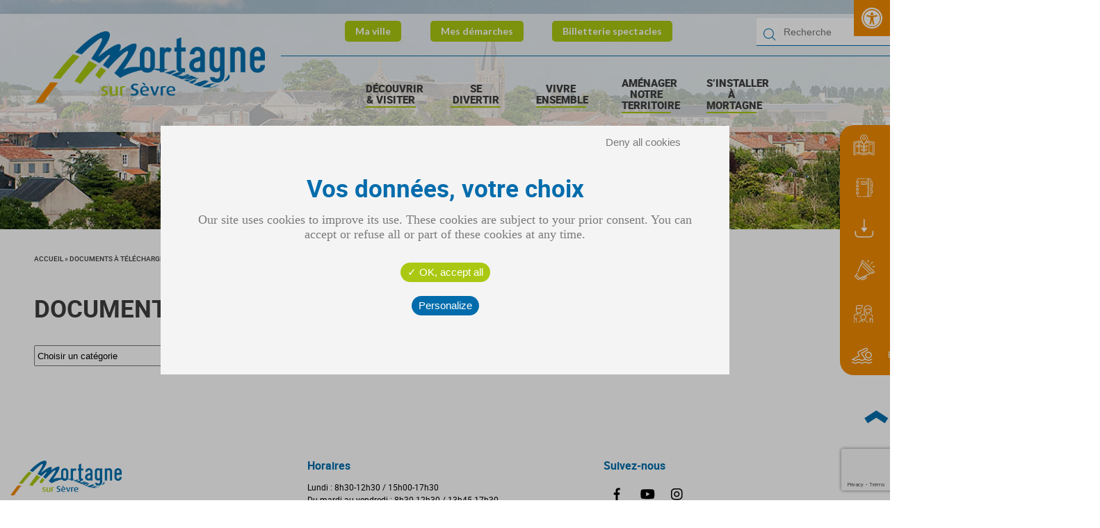

--- FILE ---
content_type: text/html; charset=utf-8
request_url: https://www.google.com/recaptcha/api2/anchor?ar=1&k=6LdRuAkfAAAAAH2LesWahfQISHaGFuyJLktsSpdj&co=aHR0cHM6Ly93d3cubW9ydGFnbmVzdXJzZXZyZS5mcjo0NDM.&hl=en&v=PoyoqOPhxBO7pBk68S4YbpHZ&size=invisible&anchor-ms=20000&execute-ms=30000&cb=qz5crzryg3ua
body_size: 48674
content:
<!DOCTYPE HTML><html dir="ltr" lang="en"><head><meta http-equiv="Content-Type" content="text/html; charset=UTF-8">
<meta http-equiv="X-UA-Compatible" content="IE=edge">
<title>reCAPTCHA</title>
<style type="text/css">
/* cyrillic-ext */
@font-face {
  font-family: 'Roboto';
  font-style: normal;
  font-weight: 400;
  font-stretch: 100%;
  src: url(//fonts.gstatic.com/s/roboto/v48/KFO7CnqEu92Fr1ME7kSn66aGLdTylUAMa3GUBHMdazTgWw.woff2) format('woff2');
  unicode-range: U+0460-052F, U+1C80-1C8A, U+20B4, U+2DE0-2DFF, U+A640-A69F, U+FE2E-FE2F;
}
/* cyrillic */
@font-face {
  font-family: 'Roboto';
  font-style: normal;
  font-weight: 400;
  font-stretch: 100%;
  src: url(//fonts.gstatic.com/s/roboto/v48/KFO7CnqEu92Fr1ME7kSn66aGLdTylUAMa3iUBHMdazTgWw.woff2) format('woff2');
  unicode-range: U+0301, U+0400-045F, U+0490-0491, U+04B0-04B1, U+2116;
}
/* greek-ext */
@font-face {
  font-family: 'Roboto';
  font-style: normal;
  font-weight: 400;
  font-stretch: 100%;
  src: url(//fonts.gstatic.com/s/roboto/v48/KFO7CnqEu92Fr1ME7kSn66aGLdTylUAMa3CUBHMdazTgWw.woff2) format('woff2');
  unicode-range: U+1F00-1FFF;
}
/* greek */
@font-face {
  font-family: 'Roboto';
  font-style: normal;
  font-weight: 400;
  font-stretch: 100%;
  src: url(//fonts.gstatic.com/s/roboto/v48/KFO7CnqEu92Fr1ME7kSn66aGLdTylUAMa3-UBHMdazTgWw.woff2) format('woff2');
  unicode-range: U+0370-0377, U+037A-037F, U+0384-038A, U+038C, U+038E-03A1, U+03A3-03FF;
}
/* math */
@font-face {
  font-family: 'Roboto';
  font-style: normal;
  font-weight: 400;
  font-stretch: 100%;
  src: url(//fonts.gstatic.com/s/roboto/v48/KFO7CnqEu92Fr1ME7kSn66aGLdTylUAMawCUBHMdazTgWw.woff2) format('woff2');
  unicode-range: U+0302-0303, U+0305, U+0307-0308, U+0310, U+0312, U+0315, U+031A, U+0326-0327, U+032C, U+032F-0330, U+0332-0333, U+0338, U+033A, U+0346, U+034D, U+0391-03A1, U+03A3-03A9, U+03B1-03C9, U+03D1, U+03D5-03D6, U+03F0-03F1, U+03F4-03F5, U+2016-2017, U+2034-2038, U+203C, U+2040, U+2043, U+2047, U+2050, U+2057, U+205F, U+2070-2071, U+2074-208E, U+2090-209C, U+20D0-20DC, U+20E1, U+20E5-20EF, U+2100-2112, U+2114-2115, U+2117-2121, U+2123-214F, U+2190, U+2192, U+2194-21AE, U+21B0-21E5, U+21F1-21F2, U+21F4-2211, U+2213-2214, U+2216-22FF, U+2308-230B, U+2310, U+2319, U+231C-2321, U+2336-237A, U+237C, U+2395, U+239B-23B7, U+23D0, U+23DC-23E1, U+2474-2475, U+25AF, U+25B3, U+25B7, U+25BD, U+25C1, U+25CA, U+25CC, U+25FB, U+266D-266F, U+27C0-27FF, U+2900-2AFF, U+2B0E-2B11, U+2B30-2B4C, U+2BFE, U+3030, U+FF5B, U+FF5D, U+1D400-1D7FF, U+1EE00-1EEFF;
}
/* symbols */
@font-face {
  font-family: 'Roboto';
  font-style: normal;
  font-weight: 400;
  font-stretch: 100%;
  src: url(//fonts.gstatic.com/s/roboto/v48/KFO7CnqEu92Fr1ME7kSn66aGLdTylUAMaxKUBHMdazTgWw.woff2) format('woff2');
  unicode-range: U+0001-000C, U+000E-001F, U+007F-009F, U+20DD-20E0, U+20E2-20E4, U+2150-218F, U+2190, U+2192, U+2194-2199, U+21AF, U+21E6-21F0, U+21F3, U+2218-2219, U+2299, U+22C4-22C6, U+2300-243F, U+2440-244A, U+2460-24FF, U+25A0-27BF, U+2800-28FF, U+2921-2922, U+2981, U+29BF, U+29EB, U+2B00-2BFF, U+4DC0-4DFF, U+FFF9-FFFB, U+10140-1018E, U+10190-1019C, U+101A0, U+101D0-101FD, U+102E0-102FB, U+10E60-10E7E, U+1D2C0-1D2D3, U+1D2E0-1D37F, U+1F000-1F0FF, U+1F100-1F1AD, U+1F1E6-1F1FF, U+1F30D-1F30F, U+1F315, U+1F31C, U+1F31E, U+1F320-1F32C, U+1F336, U+1F378, U+1F37D, U+1F382, U+1F393-1F39F, U+1F3A7-1F3A8, U+1F3AC-1F3AF, U+1F3C2, U+1F3C4-1F3C6, U+1F3CA-1F3CE, U+1F3D4-1F3E0, U+1F3ED, U+1F3F1-1F3F3, U+1F3F5-1F3F7, U+1F408, U+1F415, U+1F41F, U+1F426, U+1F43F, U+1F441-1F442, U+1F444, U+1F446-1F449, U+1F44C-1F44E, U+1F453, U+1F46A, U+1F47D, U+1F4A3, U+1F4B0, U+1F4B3, U+1F4B9, U+1F4BB, U+1F4BF, U+1F4C8-1F4CB, U+1F4D6, U+1F4DA, U+1F4DF, U+1F4E3-1F4E6, U+1F4EA-1F4ED, U+1F4F7, U+1F4F9-1F4FB, U+1F4FD-1F4FE, U+1F503, U+1F507-1F50B, U+1F50D, U+1F512-1F513, U+1F53E-1F54A, U+1F54F-1F5FA, U+1F610, U+1F650-1F67F, U+1F687, U+1F68D, U+1F691, U+1F694, U+1F698, U+1F6AD, U+1F6B2, U+1F6B9-1F6BA, U+1F6BC, U+1F6C6-1F6CF, U+1F6D3-1F6D7, U+1F6E0-1F6EA, U+1F6F0-1F6F3, U+1F6F7-1F6FC, U+1F700-1F7FF, U+1F800-1F80B, U+1F810-1F847, U+1F850-1F859, U+1F860-1F887, U+1F890-1F8AD, U+1F8B0-1F8BB, U+1F8C0-1F8C1, U+1F900-1F90B, U+1F93B, U+1F946, U+1F984, U+1F996, U+1F9E9, U+1FA00-1FA6F, U+1FA70-1FA7C, U+1FA80-1FA89, U+1FA8F-1FAC6, U+1FACE-1FADC, U+1FADF-1FAE9, U+1FAF0-1FAF8, U+1FB00-1FBFF;
}
/* vietnamese */
@font-face {
  font-family: 'Roboto';
  font-style: normal;
  font-weight: 400;
  font-stretch: 100%;
  src: url(//fonts.gstatic.com/s/roboto/v48/KFO7CnqEu92Fr1ME7kSn66aGLdTylUAMa3OUBHMdazTgWw.woff2) format('woff2');
  unicode-range: U+0102-0103, U+0110-0111, U+0128-0129, U+0168-0169, U+01A0-01A1, U+01AF-01B0, U+0300-0301, U+0303-0304, U+0308-0309, U+0323, U+0329, U+1EA0-1EF9, U+20AB;
}
/* latin-ext */
@font-face {
  font-family: 'Roboto';
  font-style: normal;
  font-weight: 400;
  font-stretch: 100%;
  src: url(//fonts.gstatic.com/s/roboto/v48/KFO7CnqEu92Fr1ME7kSn66aGLdTylUAMa3KUBHMdazTgWw.woff2) format('woff2');
  unicode-range: U+0100-02BA, U+02BD-02C5, U+02C7-02CC, U+02CE-02D7, U+02DD-02FF, U+0304, U+0308, U+0329, U+1D00-1DBF, U+1E00-1E9F, U+1EF2-1EFF, U+2020, U+20A0-20AB, U+20AD-20C0, U+2113, U+2C60-2C7F, U+A720-A7FF;
}
/* latin */
@font-face {
  font-family: 'Roboto';
  font-style: normal;
  font-weight: 400;
  font-stretch: 100%;
  src: url(//fonts.gstatic.com/s/roboto/v48/KFO7CnqEu92Fr1ME7kSn66aGLdTylUAMa3yUBHMdazQ.woff2) format('woff2');
  unicode-range: U+0000-00FF, U+0131, U+0152-0153, U+02BB-02BC, U+02C6, U+02DA, U+02DC, U+0304, U+0308, U+0329, U+2000-206F, U+20AC, U+2122, U+2191, U+2193, U+2212, U+2215, U+FEFF, U+FFFD;
}
/* cyrillic-ext */
@font-face {
  font-family: 'Roboto';
  font-style: normal;
  font-weight: 500;
  font-stretch: 100%;
  src: url(//fonts.gstatic.com/s/roboto/v48/KFO7CnqEu92Fr1ME7kSn66aGLdTylUAMa3GUBHMdazTgWw.woff2) format('woff2');
  unicode-range: U+0460-052F, U+1C80-1C8A, U+20B4, U+2DE0-2DFF, U+A640-A69F, U+FE2E-FE2F;
}
/* cyrillic */
@font-face {
  font-family: 'Roboto';
  font-style: normal;
  font-weight: 500;
  font-stretch: 100%;
  src: url(//fonts.gstatic.com/s/roboto/v48/KFO7CnqEu92Fr1ME7kSn66aGLdTylUAMa3iUBHMdazTgWw.woff2) format('woff2');
  unicode-range: U+0301, U+0400-045F, U+0490-0491, U+04B0-04B1, U+2116;
}
/* greek-ext */
@font-face {
  font-family: 'Roboto';
  font-style: normal;
  font-weight: 500;
  font-stretch: 100%;
  src: url(//fonts.gstatic.com/s/roboto/v48/KFO7CnqEu92Fr1ME7kSn66aGLdTylUAMa3CUBHMdazTgWw.woff2) format('woff2');
  unicode-range: U+1F00-1FFF;
}
/* greek */
@font-face {
  font-family: 'Roboto';
  font-style: normal;
  font-weight: 500;
  font-stretch: 100%;
  src: url(//fonts.gstatic.com/s/roboto/v48/KFO7CnqEu92Fr1ME7kSn66aGLdTylUAMa3-UBHMdazTgWw.woff2) format('woff2');
  unicode-range: U+0370-0377, U+037A-037F, U+0384-038A, U+038C, U+038E-03A1, U+03A3-03FF;
}
/* math */
@font-face {
  font-family: 'Roboto';
  font-style: normal;
  font-weight: 500;
  font-stretch: 100%;
  src: url(//fonts.gstatic.com/s/roboto/v48/KFO7CnqEu92Fr1ME7kSn66aGLdTylUAMawCUBHMdazTgWw.woff2) format('woff2');
  unicode-range: U+0302-0303, U+0305, U+0307-0308, U+0310, U+0312, U+0315, U+031A, U+0326-0327, U+032C, U+032F-0330, U+0332-0333, U+0338, U+033A, U+0346, U+034D, U+0391-03A1, U+03A3-03A9, U+03B1-03C9, U+03D1, U+03D5-03D6, U+03F0-03F1, U+03F4-03F5, U+2016-2017, U+2034-2038, U+203C, U+2040, U+2043, U+2047, U+2050, U+2057, U+205F, U+2070-2071, U+2074-208E, U+2090-209C, U+20D0-20DC, U+20E1, U+20E5-20EF, U+2100-2112, U+2114-2115, U+2117-2121, U+2123-214F, U+2190, U+2192, U+2194-21AE, U+21B0-21E5, U+21F1-21F2, U+21F4-2211, U+2213-2214, U+2216-22FF, U+2308-230B, U+2310, U+2319, U+231C-2321, U+2336-237A, U+237C, U+2395, U+239B-23B7, U+23D0, U+23DC-23E1, U+2474-2475, U+25AF, U+25B3, U+25B7, U+25BD, U+25C1, U+25CA, U+25CC, U+25FB, U+266D-266F, U+27C0-27FF, U+2900-2AFF, U+2B0E-2B11, U+2B30-2B4C, U+2BFE, U+3030, U+FF5B, U+FF5D, U+1D400-1D7FF, U+1EE00-1EEFF;
}
/* symbols */
@font-face {
  font-family: 'Roboto';
  font-style: normal;
  font-weight: 500;
  font-stretch: 100%;
  src: url(//fonts.gstatic.com/s/roboto/v48/KFO7CnqEu92Fr1ME7kSn66aGLdTylUAMaxKUBHMdazTgWw.woff2) format('woff2');
  unicode-range: U+0001-000C, U+000E-001F, U+007F-009F, U+20DD-20E0, U+20E2-20E4, U+2150-218F, U+2190, U+2192, U+2194-2199, U+21AF, U+21E6-21F0, U+21F3, U+2218-2219, U+2299, U+22C4-22C6, U+2300-243F, U+2440-244A, U+2460-24FF, U+25A0-27BF, U+2800-28FF, U+2921-2922, U+2981, U+29BF, U+29EB, U+2B00-2BFF, U+4DC0-4DFF, U+FFF9-FFFB, U+10140-1018E, U+10190-1019C, U+101A0, U+101D0-101FD, U+102E0-102FB, U+10E60-10E7E, U+1D2C0-1D2D3, U+1D2E0-1D37F, U+1F000-1F0FF, U+1F100-1F1AD, U+1F1E6-1F1FF, U+1F30D-1F30F, U+1F315, U+1F31C, U+1F31E, U+1F320-1F32C, U+1F336, U+1F378, U+1F37D, U+1F382, U+1F393-1F39F, U+1F3A7-1F3A8, U+1F3AC-1F3AF, U+1F3C2, U+1F3C4-1F3C6, U+1F3CA-1F3CE, U+1F3D4-1F3E0, U+1F3ED, U+1F3F1-1F3F3, U+1F3F5-1F3F7, U+1F408, U+1F415, U+1F41F, U+1F426, U+1F43F, U+1F441-1F442, U+1F444, U+1F446-1F449, U+1F44C-1F44E, U+1F453, U+1F46A, U+1F47D, U+1F4A3, U+1F4B0, U+1F4B3, U+1F4B9, U+1F4BB, U+1F4BF, U+1F4C8-1F4CB, U+1F4D6, U+1F4DA, U+1F4DF, U+1F4E3-1F4E6, U+1F4EA-1F4ED, U+1F4F7, U+1F4F9-1F4FB, U+1F4FD-1F4FE, U+1F503, U+1F507-1F50B, U+1F50D, U+1F512-1F513, U+1F53E-1F54A, U+1F54F-1F5FA, U+1F610, U+1F650-1F67F, U+1F687, U+1F68D, U+1F691, U+1F694, U+1F698, U+1F6AD, U+1F6B2, U+1F6B9-1F6BA, U+1F6BC, U+1F6C6-1F6CF, U+1F6D3-1F6D7, U+1F6E0-1F6EA, U+1F6F0-1F6F3, U+1F6F7-1F6FC, U+1F700-1F7FF, U+1F800-1F80B, U+1F810-1F847, U+1F850-1F859, U+1F860-1F887, U+1F890-1F8AD, U+1F8B0-1F8BB, U+1F8C0-1F8C1, U+1F900-1F90B, U+1F93B, U+1F946, U+1F984, U+1F996, U+1F9E9, U+1FA00-1FA6F, U+1FA70-1FA7C, U+1FA80-1FA89, U+1FA8F-1FAC6, U+1FACE-1FADC, U+1FADF-1FAE9, U+1FAF0-1FAF8, U+1FB00-1FBFF;
}
/* vietnamese */
@font-face {
  font-family: 'Roboto';
  font-style: normal;
  font-weight: 500;
  font-stretch: 100%;
  src: url(//fonts.gstatic.com/s/roboto/v48/KFO7CnqEu92Fr1ME7kSn66aGLdTylUAMa3OUBHMdazTgWw.woff2) format('woff2');
  unicode-range: U+0102-0103, U+0110-0111, U+0128-0129, U+0168-0169, U+01A0-01A1, U+01AF-01B0, U+0300-0301, U+0303-0304, U+0308-0309, U+0323, U+0329, U+1EA0-1EF9, U+20AB;
}
/* latin-ext */
@font-face {
  font-family: 'Roboto';
  font-style: normal;
  font-weight: 500;
  font-stretch: 100%;
  src: url(//fonts.gstatic.com/s/roboto/v48/KFO7CnqEu92Fr1ME7kSn66aGLdTylUAMa3KUBHMdazTgWw.woff2) format('woff2');
  unicode-range: U+0100-02BA, U+02BD-02C5, U+02C7-02CC, U+02CE-02D7, U+02DD-02FF, U+0304, U+0308, U+0329, U+1D00-1DBF, U+1E00-1E9F, U+1EF2-1EFF, U+2020, U+20A0-20AB, U+20AD-20C0, U+2113, U+2C60-2C7F, U+A720-A7FF;
}
/* latin */
@font-face {
  font-family: 'Roboto';
  font-style: normal;
  font-weight: 500;
  font-stretch: 100%;
  src: url(//fonts.gstatic.com/s/roboto/v48/KFO7CnqEu92Fr1ME7kSn66aGLdTylUAMa3yUBHMdazQ.woff2) format('woff2');
  unicode-range: U+0000-00FF, U+0131, U+0152-0153, U+02BB-02BC, U+02C6, U+02DA, U+02DC, U+0304, U+0308, U+0329, U+2000-206F, U+20AC, U+2122, U+2191, U+2193, U+2212, U+2215, U+FEFF, U+FFFD;
}
/* cyrillic-ext */
@font-face {
  font-family: 'Roboto';
  font-style: normal;
  font-weight: 900;
  font-stretch: 100%;
  src: url(//fonts.gstatic.com/s/roboto/v48/KFO7CnqEu92Fr1ME7kSn66aGLdTylUAMa3GUBHMdazTgWw.woff2) format('woff2');
  unicode-range: U+0460-052F, U+1C80-1C8A, U+20B4, U+2DE0-2DFF, U+A640-A69F, U+FE2E-FE2F;
}
/* cyrillic */
@font-face {
  font-family: 'Roboto';
  font-style: normal;
  font-weight: 900;
  font-stretch: 100%;
  src: url(//fonts.gstatic.com/s/roboto/v48/KFO7CnqEu92Fr1ME7kSn66aGLdTylUAMa3iUBHMdazTgWw.woff2) format('woff2');
  unicode-range: U+0301, U+0400-045F, U+0490-0491, U+04B0-04B1, U+2116;
}
/* greek-ext */
@font-face {
  font-family: 'Roboto';
  font-style: normal;
  font-weight: 900;
  font-stretch: 100%;
  src: url(//fonts.gstatic.com/s/roboto/v48/KFO7CnqEu92Fr1ME7kSn66aGLdTylUAMa3CUBHMdazTgWw.woff2) format('woff2');
  unicode-range: U+1F00-1FFF;
}
/* greek */
@font-face {
  font-family: 'Roboto';
  font-style: normal;
  font-weight: 900;
  font-stretch: 100%;
  src: url(//fonts.gstatic.com/s/roboto/v48/KFO7CnqEu92Fr1ME7kSn66aGLdTylUAMa3-UBHMdazTgWw.woff2) format('woff2');
  unicode-range: U+0370-0377, U+037A-037F, U+0384-038A, U+038C, U+038E-03A1, U+03A3-03FF;
}
/* math */
@font-face {
  font-family: 'Roboto';
  font-style: normal;
  font-weight: 900;
  font-stretch: 100%;
  src: url(//fonts.gstatic.com/s/roboto/v48/KFO7CnqEu92Fr1ME7kSn66aGLdTylUAMawCUBHMdazTgWw.woff2) format('woff2');
  unicode-range: U+0302-0303, U+0305, U+0307-0308, U+0310, U+0312, U+0315, U+031A, U+0326-0327, U+032C, U+032F-0330, U+0332-0333, U+0338, U+033A, U+0346, U+034D, U+0391-03A1, U+03A3-03A9, U+03B1-03C9, U+03D1, U+03D5-03D6, U+03F0-03F1, U+03F4-03F5, U+2016-2017, U+2034-2038, U+203C, U+2040, U+2043, U+2047, U+2050, U+2057, U+205F, U+2070-2071, U+2074-208E, U+2090-209C, U+20D0-20DC, U+20E1, U+20E5-20EF, U+2100-2112, U+2114-2115, U+2117-2121, U+2123-214F, U+2190, U+2192, U+2194-21AE, U+21B0-21E5, U+21F1-21F2, U+21F4-2211, U+2213-2214, U+2216-22FF, U+2308-230B, U+2310, U+2319, U+231C-2321, U+2336-237A, U+237C, U+2395, U+239B-23B7, U+23D0, U+23DC-23E1, U+2474-2475, U+25AF, U+25B3, U+25B7, U+25BD, U+25C1, U+25CA, U+25CC, U+25FB, U+266D-266F, U+27C0-27FF, U+2900-2AFF, U+2B0E-2B11, U+2B30-2B4C, U+2BFE, U+3030, U+FF5B, U+FF5D, U+1D400-1D7FF, U+1EE00-1EEFF;
}
/* symbols */
@font-face {
  font-family: 'Roboto';
  font-style: normal;
  font-weight: 900;
  font-stretch: 100%;
  src: url(//fonts.gstatic.com/s/roboto/v48/KFO7CnqEu92Fr1ME7kSn66aGLdTylUAMaxKUBHMdazTgWw.woff2) format('woff2');
  unicode-range: U+0001-000C, U+000E-001F, U+007F-009F, U+20DD-20E0, U+20E2-20E4, U+2150-218F, U+2190, U+2192, U+2194-2199, U+21AF, U+21E6-21F0, U+21F3, U+2218-2219, U+2299, U+22C4-22C6, U+2300-243F, U+2440-244A, U+2460-24FF, U+25A0-27BF, U+2800-28FF, U+2921-2922, U+2981, U+29BF, U+29EB, U+2B00-2BFF, U+4DC0-4DFF, U+FFF9-FFFB, U+10140-1018E, U+10190-1019C, U+101A0, U+101D0-101FD, U+102E0-102FB, U+10E60-10E7E, U+1D2C0-1D2D3, U+1D2E0-1D37F, U+1F000-1F0FF, U+1F100-1F1AD, U+1F1E6-1F1FF, U+1F30D-1F30F, U+1F315, U+1F31C, U+1F31E, U+1F320-1F32C, U+1F336, U+1F378, U+1F37D, U+1F382, U+1F393-1F39F, U+1F3A7-1F3A8, U+1F3AC-1F3AF, U+1F3C2, U+1F3C4-1F3C6, U+1F3CA-1F3CE, U+1F3D4-1F3E0, U+1F3ED, U+1F3F1-1F3F3, U+1F3F5-1F3F7, U+1F408, U+1F415, U+1F41F, U+1F426, U+1F43F, U+1F441-1F442, U+1F444, U+1F446-1F449, U+1F44C-1F44E, U+1F453, U+1F46A, U+1F47D, U+1F4A3, U+1F4B0, U+1F4B3, U+1F4B9, U+1F4BB, U+1F4BF, U+1F4C8-1F4CB, U+1F4D6, U+1F4DA, U+1F4DF, U+1F4E3-1F4E6, U+1F4EA-1F4ED, U+1F4F7, U+1F4F9-1F4FB, U+1F4FD-1F4FE, U+1F503, U+1F507-1F50B, U+1F50D, U+1F512-1F513, U+1F53E-1F54A, U+1F54F-1F5FA, U+1F610, U+1F650-1F67F, U+1F687, U+1F68D, U+1F691, U+1F694, U+1F698, U+1F6AD, U+1F6B2, U+1F6B9-1F6BA, U+1F6BC, U+1F6C6-1F6CF, U+1F6D3-1F6D7, U+1F6E0-1F6EA, U+1F6F0-1F6F3, U+1F6F7-1F6FC, U+1F700-1F7FF, U+1F800-1F80B, U+1F810-1F847, U+1F850-1F859, U+1F860-1F887, U+1F890-1F8AD, U+1F8B0-1F8BB, U+1F8C0-1F8C1, U+1F900-1F90B, U+1F93B, U+1F946, U+1F984, U+1F996, U+1F9E9, U+1FA00-1FA6F, U+1FA70-1FA7C, U+1FA80-1FA89, U+1FA8F-1FAC6, U+1FACE-1FADC, U+1FADF-1FAE9, U+1FAF0-1FAF8, U+1FB00-1FBFF;
}
/* vietnamese */
@font-face {
  font-family: 'Roboto';
  font-style: normal;
  font-weight: 900;
  font-stretch: 100%;
  src: url(//fonts.gstatic.com/s/roboto/v48/KFO7CnqEu92Fr1ME7kSn66aGLdTylUAMa3OUBHMdazTgWw.woff2) format('woff2');
  unicode-range: U+0102-0103, U+0110-0111, U+0128-0129, U+0168-0169, U+01A0-01A1, U+01AF-01B0, U+0300-0301, U+0303-0304, U+0308-0309, U+0323, U+0329, U+1EA0-1EF9, U+20AB;
}
/* latin-ext */
@font-face {
  font-family: 'Roboto';
  font-style: normal;
  font-weight: 900;
  font-stretch: 100%;
  src: url(//fonts.gstatic.com/s/roboto/v48/KFO7CnqEu92Fr1ME7kSn66aGLdTylUAMa3KUBHMdazTgWw.woff2) format('woff2');
  unicode-range: U+0100-02BA, U+02BD-02C5, U+02C7-02CC, U+02CE-02D7, U+02DD-02FF, U+0304, U+0308, U+0329, U+1D00-1DBF, U+1E00-1E9F, U+1EF2-1EFF, U+2020, U+20A0-20AB, U+20AD-20C0, U+2113, U+2C60-2C7F, U+A720-A7FF;
}
/* latin */
@font-face {
  font-family: 'Roboto';
  font-style: normal;
  font-weight: 900;
  font-stretch: 100%;
  src: url(//fonts.gstatic.com/s/roboto/v48/KFO7CnqEu92Fr1ME7kSn66aGLdTylUAMa3yUBHMdazQ.woff2) format('woff2');
  unicode-range: U+0000-00FF, U+0131, U+0152-0153, U+02BB-02BC, U+02C6, U+02DA, U+02DC, U+0304, U+0308, U+0329, U+2000-206F, U+20AC, U+2122, U+2191, U+2193, U+2212, U+2215, U+FEFF, U+FFFD;
}

</style>
<link rel="stylesheet" type="text/css" href="https://www.gstatic.com/recaptcha/releases/PoyoqOPhxBO7pBk68S4YbpHZ/styles__ltr.css">
<script nonce="ukv1JOUhbmRASn8FK3ak0A" type="text/javascript">window['__recaptcha_api'] = 'https://www.google.com/recaptcha/api2/';</script>
<script type="text/javascript" src="https://www.gstatic.com/recaptcha/releases/PoyoqOPhxBO7pBk68S4YbpHZ/recaptcha__en.js" nonce="ukv1JOUhbmRASn8FK3ak0A">
      
    </script></head>
<body><div id="rc-anchor-alert" class="rc-anchor-alert"></div>
<input type="hidden" id="recaptcha-token" value="[base64]">
<script type="text/javascript" nonce="ukv1JOUhbmRASn8FK3ak0A">
      recaptcha.anchor.Main.init("[\x22ainput\x22,[\x22bgdata\x22,\x22\x22,\[base64]/[base64]/[base64]/[base64]/[base64]/UltsKytdPUU6KEU8MjA0OD9SW2wrK109RT4+NnwxOTI6KChFJjY0NTEyKT09NTUyOTYmJk0rMTxjLmxlbmd0aCYmKGMuY2hhckNvZGVBdChNKzEpJjY0NTEyKT09NTYzMjA/[base64]/[base64]/[base64]/[base64]/[base64]/[base64]/[base64]\x22,\[base64]\\u003d\\u003d\x22,\x22wpXChMKaSzLDgsOBw4cLw67DnsKaw4hWS0LDncKlIwHCgMKOwq50TAZPw7NqFMOnw5DCpMO4H1QOwpQRdsOAwr1tCRZQw6ZpT03DssKpVjXDhmMWWcOLwrrCosOHw53DqMOHw4lsw5nDvsK2woxCw7fDr8Ozwo7CgsO/RhgZw5bCkMOxw7TDvTwfAAdww5/DicOUBH/Dp3/DoMO4Q0PCvcOTUsKIwrvDt8O2w6vCgsKZwo9Hw5Mtwo10w5zDtmnCh3DDolDDicKJw5PDhD5lwqZnecKjKsKoIcOqwpPClsKnacKwwo9PK35YHcKjP8O8w7IbwrZOR8KlwrAIYjVSw7JlRsKkwpEww4XDpXxbfBPDsMO/wrHCs8ODLy7CisOkwoUrwrEUw55AN8OJfXdSB8OQdcKgIMOKMxrCi0Ehw4PDrGARw4Bnwpwaw7DChko4PcO2wprDkFgEw7XCnEzCmcKGCH3DlcOJKUhyR0cBIMKlwqfDpXHCp8O2w53DsVXDmcOidRfDhwB3wqN/w75JwoLCjsKcwqEaBMKFYQfCgj/CnjzChhDDoncrw4/DtMKyJCIow4cZbMOOwo40c8OQRXh3QsOaM8OVdcOgwoDCjFHCukg+LMO0JRjCgsK6wobDr09cwqptL8OoI8OPw7LDuwB8w7XDom5Ww5XCgsKiwqDDq8OEwq3CjWvDsDZXw6LCkxHCs8K9OFgRw6TDlMKLLljCjcKZw5UUI1rDrkPClMKhwqLCqRE/wqPClAzCusOhw7AawoAXw47DgA0OE8K1w6jDn24ZC8OPVMKvOR7DosKGVjzCq8KNw7M7wrseIxHCpsOLwrMvccOLwr4vbsONVcOgDMOoPSZhw6sFwpFgw5vDl2vDhxHCosOPwqjCr8KhOsKsw6/CphnDssOWQcOXdGUrGwUwJMKRwrPCuBwJw7LCrEnCoAbCqBt/wrLDhcKCw6dWCGstw6zChEHDnMK9Jlw+w49Ef8KRw5wmwrJxw5PDvlHDgGpMw4UzwoQDw5XDj8OowoXDl8KOw4wNKcKCw5fCsT7DisOsfUPCtUvCj8O9ETHCqcK5anLCuMOtwp0GIDoWworDknA7W8O9ScOSwqPClSPCmcKAScOywp/DpCNnCQPCiRvDqMK7wqdCwqjCgsOAwqLDvzDDssKcw5TChj43wq3CijHDk8KHIzMNCSHDu8OMdgLDmsKTwrcWw6PCjkoCw4Rsw67CqCXCosO2w6rCrMOVEMOEP8OzJMO/[base64]/CpGXDtnPCgVwmQ3QURSrCn8KHNmcIw6XCnMKWwo5hesOnwolvZAHCjmIcw7HCsMOBw4LDklVQQU/CpX1XwpwhEMKbwrzCoyXDtMOiwrE7woY5w4lSw7g8wpjDh8O7w5XCjsOiEMKWw49Aw5PCkgg4XcOFGsKnw7bDosKIwobDn8KxY8KAw7vCqQFSwpFKwrl1XDXDnVLDgCszWiwFw45AJsOPBcKaw4F+JMK3HcO+SD03w5HCgcKLw4PDvknDrxnDmChmwrRmwq5/wpbCuQJCwrHCsz0UAcK9wpNkwo/[base64]/[base64]/wpMSfj/DrcKiw5tgd8KaQCDDrXxZwqFcwpPDqMOYdcOMwoDCj8KNwoTClnNbw6XClsKbNzjDq8Ocw7FEBcKlEA0YKsK6TsOXw6nDkVIDE8OkSsOOw6PCtBXCpMOSVMOwDijCvcKfCsKew6c0Wgs4ZcKxKMOxw4DClcKVw69jTsKjX8OUw4Zgw4TDv8KwNWDDpREwwqB/KVlVw5jDugvCg8OrZ2VGwoUkFH7DuMOcwonCrcOOwoDCvMKIwq/DtQUywrLCoWLClMKQwqUgYx7DmMOpwr3Cq8KJwq1twrHDhyp5aDfDjj3CtHALSEbDjg8twq7CgSMkE8OBAVR2VMKqwq/[base64]/fXzCoA7Dk8KUPhjCl8Kcw4zDo8KMM1pWCGJ3ZMK7wpUCCDPCunl1w6vDnkJKw6cXwofDosOYMcO7w5PDg8KPGWvCosOMHMKcwplkwqrDl8KkBWLCgUEfw4fCj2g5TcKBaX9qw4zDj8O2w4/DosK3DG7DujolN8O8FMK1a8O7w7xJLQjDlsOsw5TDoMK7wpvCtMKpw4ksDcKuwq/Ch8O0PC3Ck8KSO8O/w6xhwoXClsOXwq5fE8O3RsOjwp4Owq7DssKEVGvDt8KMw7bDvykLwqI3esKcwrBBXFnDgMK5XGhiw47Ck3o7wrTDnnTDiAjDhD7CoCN4wofDgcKZwp/CmMO3wokNGsOCSMOQf8KfMmvCrsKfdBdvwrLChmJZwotAAwUCY1cSw6LCmMOMwqvDucK1w7AOw5sRRiw/[base64]/B8KTGgM/eRbDksKDw4ZWAMO/w6fDlj/Cv8KYwpjClsKiw5zCrMOhwrPCiMK5wpE6w7lBwpbDg8KtV3nCrcKYEhZSwokJRx49w7jDjXzCsVLDg8O0w49uXWTCr3Fuw7HCrgbCpsO1acKfI8KGeCTDmcKVUnnCmks1S8KoZcOdw6IZw6caKTNXwr96w60dCcO0DcKJwqN8UMOdw7/CpsK/BS1Gw4ZJw53DqSFbw4/[base64]/[base64]/ClcKpwrDDrsOBwpjClTHCnsOsJzDCjQ8XPmt/wqbDl8O0HsKeIMKFKGLDssKiw5EUSsKKfmRTfcKvUsKlbD/CgirDosOBwpDDjsO/Y8KDwqLDtcK6w6vDgHo2w70Lw6sROkBsfwpiwqDDuHvCgl7CrgjDrh/Dk2PCtgXDuMOSwpgvP1LDm0pMAcOkwrcDwpbDkcKfwpM5w79KGsKbN8KPwrtfWMKBwrnCt8Kxw4xiw518wqk9wp9qK8O/woVoTzvCt0Eow4rDqDLCi8OywoprTFvCpDNLwoJkw7k7I8OQcMOOwoQJw7oJw516wo4Rf2HDjAbDgSHDrnVQw5bDq8KVQsOFw4/Dv8K5wqHDiMK5wqnDh8KTw5LDlcOoHTJQWG5dwofClFBLScKCGMOOBMKfwoMzw7fDpQpRwoQgwq53wphOd0gqwotQf3RsAsKlJcKnOncNwrzDmcO2w7rCtQs3KcOrQBTDvsODN8K/cw7CucO2wqVPGMOfQ8Ozw7QGUMKNaMKNw6QYw6lpwojDtMO3wpjCnRfDtsKqw5NuL8K8EsKHa8K1bXvDl8OwXg0KUBYcw4J/[base64]/Dl8KecsOkw7NlwovCkMKYw4zCt2Jpw7jCgsK4BsKWwqTCi8KKJl/CvnXDsMKFwp/[base64]/Du8KEwpPCimTDmxcfccKmBsOiwo3DqcOOw58GN0BSQyw4TcOmacKCNsOSCVLCmcKJfcKgJ8KfwoXDlkHCsygKSmUQw5HDm8OJOBTCt8KKc3DCksKYEAHCnwrCgkLDryTDocKXw7smw4zCq3ZfY2/DtcOKIcK/wp1OKWnCqsK6FyIewoImBwcUCRkGw7TCu8OEwqZ6woTCgcODAsKfX8O+KS7DosOvL8OHP8OFw5thVTnCkMK4R8OPLcOrwqRLI2olwqXDoQoIBcO4w7PDs8Krwqwsw7PDhSg9GC5yccKDKsK/wrkzwpFTP8KBN00vwoHCnmzCtWXCoMKYwrTCnMKuwqxew5FoEcKkwpnCh8K2AFTCujZGwozDv1FYw6Jva8OoSMKeKgkBwplWZcOowprCsMKgE8OdEsKkw6tnZ1rCssKwKcKYUsKIJHAwwqRkw7orYsKlwobCisOKwqZiKsKxdSsIwo8Ww5vCgX/DssKbw68xwrPDs8KVEMK9AsOIfA9RwqsFLnXDpsKfERVtw6DCucOWWcO3M0/CtV7Cr2ABdcO1E8OhT8OqVMOTdsOvYsKswq/Cok7DsFLDhMKdP3XCo1fCsMKrccK+wr3Dn8O/w7Akw5DDvWAUMXTCq8Kdw77DsjDDtMKcwoIHJsOOHcOoVMKow59ww4/DqjHDrFbCkHvDhhnDpxTDosOfwo59w6bDl8OgwqRSwrhrwp4zwr4lw6jDlsKVXBnDuxbCsxjCncOAWMO/XMK9KMOYbcOELsKJLy5RaSPCtcKLGcO8wpcvN0EME8Osw7txGcOEZsOqHMKlw43DqsKqwpAyO8O3EDnDsj3DnRLCjjvCjxRYwrE0GisqDcO5wqLCrVPChRwZw67Dt1/DsMOEKMKBwqUuwqnDn8KzwoxLwqrCmsK0w7hew7ZIw5XCisO0woXCjjTDtBrCnMKmLhHCusK4J8OfwoXCl1DDs8Kmw412ccK4w5wmA8OdbcK+wogTK8K/w6zDicOpdwfCt3zDv3siwpgQfn1bABLDmWHCo8OdJT1Nw6RPwpUxw5rCuMK8w4cMW8KNw45cw6cRwrvCngLCu3zCvMKtw4vDiFDCncOfwpHCgHDCnsOXY8KpERvCmivCvGTDqcOOdgBEwo3DscO/w6tBZTRDwoPDs1jDn8KfXh/CusOWwrLCt8KZwrfCpcK6wrUYwq3ClETCgjjCml7DtMO/BxTDjMKDKcOwSMObKFdrw7nDjUPDgRUIw7nCicOfw4BtbsKAOSIsCsOtw5Mhw6XCocOXBsKRThpnwpLDpmPDqU81JSLDnsOgwrhkw49dwpPChVHClcK9ZsKIwoo/M8K9LMKbw77Dp003IsO7YxrCohPDiQ0zBsOOw5PDq30Oe8KQwq1gDcOcXjzDpcKaGsKHH8O/[base64]/ChcO8csK5w5TCnMKLwqPCr8OpOsKLwqcNScKDwqzDucOlwoDDnMK9wqgUIsKoS8Onw4LDpsK6w5F9wrLDn8OQRRN9EhhBw5tATWcxw5Maw7k5TnTCg8Oww7Ntwo9ZGRXCtMOlZgPCrR0OwrLCq8KpUXPDvjgkw7/Du8Ojw6DDg8KQwrcuwoRUFGgqLMOkw5/[base64]/CcKoZDo+WcK7a8OZw7XCvh1KwqkHwrvDiWFEwoQpw7vCvMKAacOXwq7DmXBKwrZ4DTI6w7PDvMK2w6bDmMK3A1PCoEvCnsKaQRwUb0/[base64]/DusKmw7nDgsKZw79swr3CgcKnHMOfLMOBcTrCiMOQwrlkwpUqwpQRbSHCvivCiCdxM8OgD27DmsKkH8KDXFDCsMOaAsOLc3bDgcOgcyfDsjHCqcK/C8KyFGzDgsKcYDAWTlMiAMOuN3gMwrt9BsKFw6Rvwo/DgVBPw67CqMKOw57CsMKCFsKOagQzPRozWiHDpsOEOERPFcK0dkHCi8OIw7LDtXIcw6DClMOReyEYwrpAE8KWdcK3ax/CoMKYwowdF0HDh8OvFcKcw54/w5XDtAbCoVnDvBlWw7M/w7nDksOUwrA0LGvDuMOowo3CvDBGw7nCocK7E8KAwpzDih/Dj8Oqwr7CkMK9wq7Do8KawqnDlXXCj8O1w61Mez9pwpbCtsOKw6DDuSg+fxHCiX5ObcK/[base64]/DgcO5HUdECMO2QiYKw4FzHmlaEsOJQcOBMw3CpjXDkC59wpDCt2vDlwrCvGBrw7dQbigrVcK8UsK1MjNXOxh+GsO5wpLDvDPDkMOlw6XDuVDChcKfwrk8WHjCiMO+LMKWcjhPw40hwrnCoMK6w5PCn8KWwqJ7asOqw4VvecOKN39lSGzDtG3CliDDt8OYwpTCp8Oiwr/CsSEdAcOzTVTDtsKkwr4qZELCmAbDtlHDvsOJwrjDssOVwq1lGnrDrwHCm286LsKnw7zCtQ7CnCLCmVtHJMOvwroCIQcyEcK9w4Qiw7rCncKTwoZSwqjCkQUGw7HDuRTDo8KXwq5aRWHCpCHDvXXCoDLDh8KiwoMVwpbCl39xKMOnRT3Doi1wJSjCuw/DkcOKw6PDpcOqwo7CvVTCrl0uAsK7wqbDlsKrP8KKw6ExwqnDrcKFw7RPw5MJwrdwBMOmw6xQUsOSw7IZw4c1P8Kvw71qw4HDjXBfwpjCpMO3cnvDqjRLHSfCtMOSSMOow4HCiMOmwoEnD3fDmMOvw6fClcK/JMKZcmnCn1ITw6l/w5HCi8OPwprCkcKgYMKQw59ZwoU+w4zCgMOZdkVhTVhbwpMswo0Dwq7Cl8KBw5LDlQbDp2/[base64]/DcKJw7zCpsKAQDdyw48ADCHCij3DicKmw6AOwp5yw53DjHDCssOgw4bDvMOFYUYKwqnCh2zCh8OGZy7DjcOpNMKWwpXCoCPDjMOdDcKuZlHDnFVdw7LDlcKOVsOUwpnCtMOzwoTDkBMLw5vCgj8Mw6RtwqdVw5TCsMO1K3zDlld/HjAJemViEcOZwrMBJsOpw5B0wrbCpcKYEsO/wp1LOy8vw51HHDdDw5kyKcO3JAczwp7CjcK/[base64]/DjsKnJUfDiHciw6prwqfDj3DCjg9gw6YZwqskwq5zwovCvgt+cMKYZMKsw4bCncOgwrZBwo3Do8KwwpbDuVovwqcOw63Dq3DCskvCkQXCqHPDkMO1w5XDkcKOXSNow6l5wr7DjVfDkMK5wr/DkER7IkDDkcOHR3EzPcKMfAILwobDoRrCp8KEFEXCmMOjKsOkw7fClMO7w5DDgMK/wrXCjFVCwqB9JsKpw4IQwpp1wp/CnxTDj8OfLTPCqcOJK03Dj8OWU39/[base64]/JMKvw6PCg3HDig8Jw7DCmwtVwrXChsK6w6TCq8OpZsODwrbDmRbCi0LDnE12wofCjXLClcKKAmAEa8OWw6XDsj5IABnDmcOAEsK/wqDDhXbDrcOrKMKGN2NRUMOSVsOhexQDR8OOCsK3woLCjMK4woHCvgEdw6YEw7jCl8KCe8KZTcK7TsObAcOfJMKFw6PDk0vCtEHDkmpYC8KEw63CncOYwpjCuMK4OMO4w4DDiXMhdT/CkHnCmARVHcORw6vDpwHCtHNtOcO7woZFwpZAZw3Cv34MS8KQwqPChMK+w49YVcKcCcKgw7l1woY5w7PDk8KAwpQhHE3CpMK9wpIPwptABMOvYsK5w6fDohIjQsO+WsKkw7LDlsKEb3hFw6XDuCjDtwDCqAtcOkN8IwTDjcOWRxUrwqnCiE3DgUjCssKkwpjDucKHcy/CviDCthhTZ1vCqULCmjLCvsOGJw3DncKMw4LDo2Nfw4EEwrLCoD/Cs8K3NsKyw7vDh8OiwpLClApQw6TDulxdw5vCqMOuwoXCmkYywpjCrnLCgcKqLMK+wofDoE8awoRaeWHCu8KOwosqwoJKBEBHw6jDkWV/wp95wovDsQ0KIUdnw6FBwrLCkF1Lw7xfwrfCrXTDucOBTsOUw6DDkcKBdcOlw68PH8KrwrwTw7U/[base64]/[base64]/[base64]/e0gdbsKaIx/DmWLClUPDvsKOw5XDhMOfKMKpwpARPcOYGsOwwr/CozfCojxAFMKGwpYAXU0SSXxRY8O2QDfCtMO/w5EKwodfwpwFDhfDqR3DksOpw67Cv3cQw6/CqAFwwpzDoEfClCR/bCLDiMKdwrHCkcK6w7ojw4HCky7DlMOBw5LDq3/Dnz/Cg8ODaz5vMMO1wpwEwoXDhn5Hw5BIwpdCL8OYw4BvSGTCq8K/[base64]/DosO/[base64]/[base64]/[base64]/RMOGYkvDiwQjX2/DiC7DncOgwr8vwo5RKQo1wpfCixFmWFVDccOPw4bDhErDj8OINcO4AwR/VzrChkrCjMOtw7rCoR3CsMKyGcO1w7J1w5XDisO7wq9FSsORRsO5w4TCjXZkERLCnxPCrCzCgsK0cMOvcjIJw6FfGHzCk8KAGcKYw6EGwqcsw5NHwqfDmcKzw43DmzgcalTDq8O0wrPDocO3wr/[base64]/wpd7RihKwr3Cr2LDicK1BcOowqbDnQkqdzPDtCtDVUjDvVNUw5cKVsOrwo5CbcKYwpE1wrEHFcKgGMKGw7rDvsKtwqUDJirCkF/Cjks4WF0Iw58YwpbCocK1w5g9Z8O4w4/CqR/CozjDlH3Cu8KZwoFsw7zDh8OHY8OvVcKPwpgJwosRFgvDhMOXwr7DlcKLNELDgcKKwqzDjB0Fw7QXw5sIw5sVLVlJw6PDq8KfVmZGw7pNUxpbJ8OJRsKswqcaW0XDu8OZJ1HClF0SFMOVI2zCqMODAcKIezBARFbCr8K/WSodw4TCvAHDicO8ZxvCvsKgFi03w4YGwqAxw4gmw6VsXsKxJ0bDmcK9OsOGNVJFwpDDjTDCs8O5w4x7w4FfT8Ouw4Vgw6J6w77DosO1wr80AVhSw7nDlsKmfcKlfkjCtixOwrDCqcO3w6sBLjhvwp/DhMOydB96wr/Dt8O5A8O8w6LDjF0+YAHCn8Oif8K+w6PDqibChsOZwpnCmcOEXm8iYMKAwp05wpzCl8KiwrjDuA/DkcKuwrgcdcOaw7BnH8KcwrZ/LsKsI8Kuw5hnFcK+OcODw5LDunUgw7BLwoM2w7UQGsO7w41kw6EZw6B+wrnCrMOTwoZYFy7DgsKSw4QsT8KJw4Q9woIBw63CukrCpmVtwqrDtcO0w7M/w6ZAJcK0F8Olw4/DqgfDnAHDn07CnMK9XsOKNsOfF8KqbcOKwohYworCvsKmw7jDvsOcw7HDqcKORyB6wrtiU8OKPivDusOuYlvDmXgnWsKbEMKEeMKFw4x1woYlwpRdwr5FBUEmXTLCsWE6w4HDvsOgWhfDjw7DosKEwo9CwrnCnFnDl8O/O8KCJgUzXcOqT8KkbjfDlTjCtV1GY8Odw57CicKfw4nDkgfDkMKmw5bDnkfDqgRdw7B0w7RTw7k3w7bDmcKnwpXDt8ONwrx/WWIjdk7Dp8OVw7cTXMKOE1Unw4FmwqTCo8K9w5M5w5Vkw6rCkMK7w5LDnMOXw605eUjDtlPDqwVyw6hdw6pUw4jDiHY/wrIHF8O8U8OFwrvCvgpOAsKSMMO3woNBw7VOw6Y+w4fDoBkiw7V0PBRqMMOnRsOPw57DoXoqBcOiYzALPDsDTEI3wrrDucKTwrNSwrRADiNMdMKjw6A2wqwOwobDpFpFw4LDtGUTwqfDhy4zGVIFXFwpejZswqIAS8KPUMOzJhDDoG/CgMKsw7NSbgrDmEhLwpvCosKBwrbDvsKLw5PDkcOow6wmw5XCgi7DmcKOZMOHwo1Pw7JZw4NyO8ODVlfDkE9Ew5LCgcK9FnDCqwUdwpMPHsOcw5bDgU3CjMKjbhvDrMKpXXjDoMK1AgnCmx/CvGJiQ8Kww7oGw4XDnzPCoMKXwrHCp8KNVcKHwo8swq/DgcOTwpR2w7PCscKxS8ONw44cd8OqZlElwqXDhcKBwp91SWDDo07CsicldCdgw5HCsMOKwrrCmMKBfsKOw53DpW45B8KiwrI5w5zCgcK3LizCoMKRwq/CoCscw4vDmkpow58NJ8K/[base64]/[base64]/CrjHCvMKYw65Gwp7Cl3bCtcKPDcKzHEDCl8KAJcK/dMOCwpsFwqlfw68jPUHCuV3CrBDCuMOKFnlLAALCjEsxw6oTeA/DvMKwRiNBasK2w4www77Dih7Cq8Kiw7MowoDDhcOJwrI/P8OnwpM9w7HCosKpYW/CjDrDlsKzwoJmUVfClsOHJALDtcOFScOHSBFUUMKCwq/DtMKvG3jDusO6wpkAaUTCtcOrAm/CnMOkSV/DoMKZwpJgw4XDiUzDjHdfw7IcScORwqRdw5RDLsK7W3IJYFlgScO+ak4GeMOCw6ghcDnDsm/CuDMBfS4+w7DCscKqb8KBw74kPMK/wqgOVybCjFTCnFNewqpDw57CrTfCqcKcw4/Duh/[base64]/Dm8ORwrxpanEuBkzDrWHCjz3Cm8KtbsKlwrbCtQ94w4PCq8OBTcOJHcO/woRdNcOyIH8JGMKCwpkHAzJ8CcORw6dWFjtHw6fDsBMbw4fDlsOQF8OKQGXDtWQ7QGPDikFgfcOwJsKXFMOuwo/DhMKhMCsLW8K2chvDksKcw5hNbE9ebMOqESFYwp3CuMKgTsKIL8KBwqDCsMOUF8K+RsKFw47CqsKvwqlHw5/DvXYJSSpZV8KkdcKWTVPDr8OKw4xdAho0w7rDksKiB8KQEWjDtsOLQH1Wwrs5TMKfA8KfwpgJw74fM8KHw49ywp4Zwo3Dg8OkZBVWAcOvTRPCvS/Cj8OPw5dLwps2w44qw5jDvMOJw4fDjVPDhTDDm8K4RsKSHitYSEDDhQvDgcOLHX8NVDFNBEnCqikrTFITw7vCu8KDOsKjVSA/[base64]/CsQPCr8O9f1EBRcKgdBQSw6U8WGxcwog7woHCr8Kaw43DlcKFTwxiw4jCkcKrw49RCsKBGj3ChsK9w7xIwowHYGTDmcOeD21BbinDjjLCly5qw4ArwqoYIcOewqRWZ8KPw71dcMOzw6Y/CHEgGSJ9wpLCmiINXSnClWRRIcOWXjcsek4XIkxLIMOtwoXCocKYw4svw7QmTsOlIsKSw7gCwrnDmcOZGDoCKjbDu8KYw4p4e8O9wo7Dm3hRw7/CpC/CosKwVcKuw4BnXVUlF3hhw4wcIlDDicKmD8OTW8KtQ8KrwrTDm8OmdghTDwfCo8OCSWnCslvDgAI2w7VeIMOxwrRbwoDCn1Z0w6PDhcKzwrN8GcK1wpzCkXPDo8Klw55gKzEHwpjCqcO7wqfDrx10XFk5akjDtsKdw7LCrcK4wo0Jw7Qzw7vCssO/w5dueE/[base64]/fy3DtgXDkcO7EMOiw7wAw5BITsOrw4cLJcOlw5sbXhHDicKgGMOgw6HDiMOqwr/Cgi/DvMOCw59iMcOmWMOWPzHCgDbDgcKjBEvDkcKmH8KaW2TDv8OTLEIywo7DlsKND8KBD2TDp3zDncOvwrfChWIpJy8SwpUgw7oxw7TCtwXDgcKIwpvCgjhTEEAawp0/VTkkTW/Ch8OdMMOpG3FxQzPDtsKqZVHDucKbKnPCu8OPesO/[base64]/[base64]/Dg8K3R8Kyw7R1w4DCuDHCtClSw4rDnnrCj8KAwpUdwqrDp1LCtk14wp4ww7bDgRwtwoY8w5zClFbCuBhULD5LSCJvw5DCjMOXJcKofCIEbsO5wpnCjMOTw63Cr8OuwoshPwfDkD4fwoE1ScOdwr3DuE/[base64]/Dimp1wogyw6XCnBJDXsKYWBd+wrp7LMOXw4EXw4jCl3YlwqvDsMKcNEPDt0HDvjhPwok9FsOawpohwqDCs8OZw5bCqDRrSsKydMOyHwXCnAvDvMKpwoRLfsO+wq0fYMOEwp1qwqdGZ8KyV3/DnWnCmMKlMgRNw4s8NxLCgBlmwqfDjsO/U8KTH8KvBsK3wpHCjMOBw4YGwoZXY1/Du3Y8Fn10w5ZIbsKNwo0gwqzDiD05KcOQMSNJTcOewpPDiA1nwp1VA3zDgw3CgybCgGrDpsKRTMK3wowJFyJHw4N7w5BXwrRjVHXCgcObBCHDljlKKMK/[base64]/CkljDtcK6wrBZNEguwqfCgzYpU8OFfsK4FcOQPUIJLcK/IC17wpsrwqFhecKbw73CrcKjX8OYwrPCqjl/b03Dgn3DosKPMXzCvcOycDNTAsK2wptxMmvDonvCnGXClcKnXSDDs8OMw7g0KToTEX3CoinCv8OEIzFhw7dUEQnDosKMw4lcw50pfsKdw4w3wpLCm8OLwpoRNwIiVhfDkMKMEg/DlMKvw7XCvsKfw7Q2CsOtXnV3cR3Ds8O1wrRMMH/CtsKDwopGRRJQwo48OkHDukvCgBcfw4jDin3CpcKeNsOAw4sbw6cndBgLbQV4w5vDsDxrw63CtF/CoSdpGBDCo8K3MmLCjMOQG8Okwp5Bw5rCvXVtw4MHw5MCw5fCkMO1TT7CscKRw7nDlh/DvcKMwojCk8O0YMOSw6HDgH5qL8KVw4kgPXorw5nDoDfDoXQfUXHDlx/ClmcDFcKeITB4wrU1w7JfwqXCmh7ChAjCkcKfO3JmNMOBRTPCs2snFQ4DwqvDpcK1CU1kUcKHG8K+w5gYw6/[base64]/Ci8Oewo/DmcOYMsOqYgMrwrNVN2/[base64]/DlcKRDMOww6HDt8KOcFrChMODw6jCscKqwo12V8OwwoHDhEnDgCLDnsO4w5nDm1PDh0M1V2A/w4ciA8OUdcKIwp5bw4I1wpfDisKHw7tyw5HCj2cVw55IccKif2jDintawrtEwoR3FCrDgBFlwqgvMsKTwrsLGMKCwpEPw5wIScKeey0DI8OCR8KVakJzw6VBSibDv8OvA8Osw63CslnCoT/[base64]/[base64]/[base64]/[base64]/CsTU2wo3Du3cucHN8KR1Vw6V5JSh7w7fChxEQdGDCnU/CosOkwodjw7XDlcOMNMOWwoILwo7CrxJdwrTDql3CihNTw69ew7V3ZMKOOcOcf8KDwrV3wo/[base64]/w43CvMKcOlYBP8OLG8K1PUPDvxvDtcKjwqsswqNOwrDCo24FQHvCl8KqwozDpcKiw7TChxweIl84w4Ehw4zCvWN/[base64]/WsKwwrDChMOlfMOfTMOJF8OWw6kkQ8K4b8KXD8KqQGnDrHjCp1DCksOuJTHDt8K3WEHDlcO+ScK+Y8OCR8OjwrbDrWjDv8OKwpBOMcKndMOZRR4reMKiw7nCm8K5w5g7wqfDuTXCssKdOA/DtcKreRlIw5fDgcKawoYbwofCgBLCu8OWw5lqwrDCn8KAP8K0w78/XEArB1HDjcKpPcKiw7TComrDqcOTwr7CoMK9wpbClgk0fC3CtxPCvW4fAwpCwpw2VcKdN1Rew5vCujnCtVfCo8KXPsKywqISdMOzwq/CvEPDiyoww7bChMKZVjcRwrTCgn9vdcKEEXTDncOXNcONwqMtwpMNwog7w7vDtxrCrcK2w6ACwpTCtcOvw6sPJW/DhyXCjsOGw4Ntw5nCo2vCucKGwo/CtQ5wc8KwwpBYw5wQw75qUEfCpEgoUSfCgsKEwq7CqmEbwoQGw5J3wrDDusOCKcK1An7CgcOWw67DgcKseMKAZF7DgBZZO8KhNUsfw6PDr1LDo8O6woNEEVggw6IOwr3CmMOOw6PDrMKBw5N0BcO8w6QZwpLDiMKtT8K/[base64]/DjcOvSMKBw5TCv8Owwpd5GTrDpyXDtQVEwoNMDMOrw71hN8OmwrQZdsK/[base64]/DhMOLMBM1wpfDgsOyEkJjwonDtnQsXsOXLmt/QxzDjcOzw7DCocOVFcO5cHB5w5wGVAHCg8O3UjvCrcO+BsKxcXbCssKhLQhcZMO7bkvDucOLZsKXwr3ChyZwwo/CoEd1B8K4YcO4Y3RwwrrCjhwAw4cOFks0KGtRS8KyUBkxw4gMwq7CjB4pcgzCjhnCj8OrJn5Vw6sqwrIhE8K2HBNkw7HCjsOHwr06w7bCiWbDsMO2fh9kcWkVw5w6AcKgw57DtiQlw5zCtDUsUjjDmsOjw4DCs8O/woo+wpfDhm1/[base64]/[base64]/wo/[base64]/DvMK/w7zCpgXCvnAsWkVtBV8kwpPCpWrCsw7DqMOfLGrCqiXDlH7CijnDl8KVw7sjw5AYNmRcwrPCkllrwpnDsMOFw5rChkdxw5/Cryx0XVliw5ZEScKyw6jCkzbDv0bDuMK+w6E6wq03eMOCw6LCtjoyw4lxH3Y8wrhVCy4cR0p3wp82XcKeDMKnN14jZcKAUxrCo3/Csg3DlcKUwqrCtcKSwoVhwp42XsO0VsOrGio7woF/[base64]/CnUdcw6cvF8OrKm/CmkrDnijCisKVcMOwwpw7WcOnBcOGRMOycsKGZx7Cl2ZUSsO4P8KEfhd1wr/[base64]/DvgnDgMK8w5c4DcONOgbDmm9Wwpc9ZMOgPQpuRsOywrB8fF/[base64]/wq8aGy8eRsOFcHl9Ng8XBxFIO8O2Y8OtUMOfKcKaw69vR8ODIsO1UUrDocOdCyLCpTDDusO8XMOBdjhxY8KoNw7CoMKASsO4w51/O8OgN3bCri1qXMKgwpXDmGvDt8KaUjBVDTnCvRNgw4M/I8K6w7LDuhZ1wpw4wr7DlR3Ch2/CpkfDsMKVwoJeZMK6H8K4w4Nvwp3DpjPDmMK5w7PDjsOxBsKzTcOCPhA3wp3CtSHCpU/Dg0Fdw5BYw7zCisOEw7BGTsK6X8OTw4LCvsKofsK3wqXCjEbCjgHCoDvCjmNzw4Z/[base64]/ClcKcwplVdcKxwp3DmDfDgkrDnw3DnFnDkMK0UcKFwqbDrcOBwoXDrsOQw43DsXXCnsKXKMKSYEXCoMO3MsOfw60EIBwJJ8ODAMKiUBNaKk/DosOFw5DCq8OPw5pzw6sFZ3fDmCjCgVbDvMKqw5vDhE80wqB0SRRow6bDii3CrRJoJSvDkxt7wojDlhnCuMOlwrXCqDXDm8Okw4lawpcLwqlkwqTDtcOvw7jCpSBHCl5GUDg2w57DqsOqwq7CrMKEw47DllzClUszSikjLMKOAVHDgWg/w6nCgsKhCcOuwoV4McKPwq/Cl8K1woE5w4zDrcOSwrLDlsKSSsOUejrCn8KDw4/CsDzDvGnDhcK7wqfDowxSwqg5w49Ewr7Du8OKcx0ZeQHDs8K7Ay/CncKCw6HDhn46w7zDtlXDk8KCwprCnUDCiic0JnsGw5TDsUnCizhyDMO4w58+KD/[base64]/Cjx/DoAXCjiPDsjthwpk2w5/DshnCkj4kDcKoWcKewpkXw6B3GSnCnDZaw5xZEcKrbxRow7d6wq0Rwo08w67DhsOwwpjDosKCwqZ/[base64]/DiMKRw63Cp8Kvw4LCu28wFS/CrHYgWcOlw4XDssKew53CkVrDlx4FC0EQES5tUAvDqHbCu8K/w4LChsK8AMO1wozDg8OQJnvDmDLClFLDl8OQecOYwoLDpsOhw4zDjMOmXiNjwosLwrnDl1okwpzDoMKNwpBlw7FRw4DCv8OYYw/[base64]/CkMKmwpcSaMKhw59MwqBQMxIpw4lJICFEw5TDiFLDg8OqO8KELcOdCjARVwN7w5DCn8Ouwro9QsO0wrNjw68dw6PChMO7STZjAGHClsOIw7XChR/[base64]/QMOJwrvDocOkPMOwNcKswqkbM8OAf8KObcObGsOhZsOMwrjCsEk3w6cia8KsYCogA8KNw5/DvC7Ci3A/w5jCjiXClMKfw7/DknLCj8OKwoXDjMOoZ8OfSzfCo8OIDcKwAhwWa2NpLQ7Ckmwew6XCvmjDpG7Cn8OhLMOyckRfMmPDkMKswo8vHQXCocO1wrXDscKYw4U8OsKEwp5KRcKdCsOSHMOSw5jDrcK8DyvCqBtwLExdwrsAZcKJeDVcLsOgwp3ClMKUwp4tJcO1w7fDpXYXw5/DjsKmw6LDt8Knw6pywrjClgnDpg/[base64]/woNvSMOlw5B6w6vChsKcDcK/LkXCvMOtwonDtcKEYcOpIMOCwpo/wp0GCGgOwo7Cj8OxwrbChxHDqMOpw7gowpjDozPCmkdAfMO7wqPDlmJKNXPDgVQ3HMKKPMKGIMKAG3bDowh0wo3ChcKhDXbCvzcsXMOgecKCwrkmEl/[base64]/[base64]/Dg8O2w5PDm8OEZsK3b1pWw50nwoIXwrLCiMOwwqwBAXbCkMKqw490ZzA7wpN7IMK7Nw\\u003d\\u003d\x22],null,[\x22conf\x22,null,\x226LdRuAkfAAAAAH2LesWahfQISHaGFuyJLktsSpdj\x22,0,null,null,null,0,[21,125,63,73,95,87,41,43,42,83,102,105,109,121],[1017145,246],0,null,null,null,null,0,null,0,null,700,1,null,0,\[base64]/76lBhnEnQkZnOKMAhk\\u003d\x22,0,0,null,null,1,null,0,1,null,null,null,0],\x22https://www.mortagnesursevre.fr:443\x22,null,[3,1,1],null,null,null,1,3600,[\x22https://www.google.com/intl/en/policies/privacy/\x22,\x22https://www.google.com/intl/en/policies/terms/\x22],\x22T7gvF1pg4NucNDrICei2ORNkcK/kNPIu35MzZ7MNXK4\\u003d\x22,1,0,null,1,1768936724738,0,0,[91],null,[134,178],\x22RC-YpDJED1xL8k18w\x22,null,null,null,null,null,\x220dAFcWeA4lXVVOE_TIG0kzel03SbKh7Kl5I5JucPoAa71Fequ8QXdr1UwyR5qbuubO-qbczk9FavZR6htPJYhjNkmW6CB_OgBvAA\x22,1769019524671]");
    </script></body></html>

--- FILE ---
content_type: text/css
request_url: https://www.mortagnesursevre.fr/wp-content/themes/mortagne/css/style.css?ver=1.0.0
body_size: 1067
content:
/*
* Prefixed by https://autoprefixer.github.io
* PostCSS: v7.0.29,
* Autoprefixer: v9.7.6
* Browsers: last 4 version
*/

@charset "iso-8859-1";


@font-face{
	font-family: 'rr';/*robotoregular*/
	src: url('fonts/roboto-regular/roboto-regular.eot');
	src: url('fonts/roboto-regular/roboto-regular.eot?#iefix') format('embedded-opentype'),
		 url('fonts/roboto-regular/roboto-regular.woff2') format('woff2'),
		 url('fonts/roboto-regular/roboto-regular.woff') format('woff');
	font-weight: normal;
	font-style: normal;
}

@font-face{
	font-family: 'rm';/*robotomedium*/
	src: url('fonts/roboto-medium/roboto-medium.eot');
	src: url('fonts/roboto-medium/roboto-medium.eot?#iefix') format('embedded-opentype'),
		 url('fonts/roboto-medium/roboto-medium.woff2') format('woff2'),
		 url('fonts/roboto-medium/roboto-medium.woff') format('woff');
	font-weight: normal;
	font-style: normal;
}

@font-face{
	font-family: 'rb';/*robotobold*/
	src: url('fonts/roboto-bold/roboto-bold.eot');
	src: url('fonts/roboto-bold/roboto-bold.eot?#iefix') format('embedded-opentype'),
		 url('fonts/roboto-bold/roboto-bold.woff2') format('woff2'),
		 url('fonts/roboto-bold/roboto-bold.woff') format('woff');
	font-weight: 600;
	font-style: normal;
}

@font-face{
	font-family: 'rbl';/*robotoblack*/
	src: url('fonts/roboto-black/roboto-black.eot');
	src: url('fonts/roboto-black/roboto-black.eot?#iefix') format('embedded-opentype'),
		 url('fonts/roboto-black/roboto-black.woff2') format('woff2'),
		 url('fonts/roboto-black/roboto-black.woff') format('woff');
	font-weight: 700;
	font-style: normal;
}



/* --------------
ZONE EXTERIEURE
-----------------*/
html{
	font-size: 14px; /* On laisse px pour IE7 et IE8 */
	font-size: 62.5%; /* Ré-équilibrage du Rem face au Pixel pour des calculs simples */
}
body{
	background: #fff;
	color: #3e3e3e;
	font-family: 'rr', Arial, sans-serif;
	/*font-size: 14px;*/
	font-size: 12px;
	/*font-size: 1.4rem;*/
	font-size: 1.2rem;
	line-height: 1.5; /* Pour l'accessibilité */
	overflow-x:hidden;
}


/* Roboto */
.rl{ font-family: 'rl' } /* Light */
.rr{ font-family: 'rr' } /* Regular */
.rm{ font-family: 'rm' } /* Medium */
.rb{ font-family: 'rb' } /* Bold */



*{/*largeur de la boîte tjrs connue => le width. Même av padding, bordures, ...*/
	-webkit-box-sizing:border-box;
	        box-sizing:border-box;
}
.ie7 *{behavior:url('/wp-content/themes/tib/js/boxsizing.htc')}


.displayib{
	display: inline-block;
	vertical-align: top;
}

.ovh{
	overflow: hidden;
}

a, a:hover, a:focus{
	color: #000;
		-webkit-transition: background 0.2s linear, color 0.2s linear;
	-o-transition: background 0.2s linear, color 0.2s linear;
	transition: background 0.2s linear, color 0.2s linear;
}
.bg-black{
	background-color: #000;
	color: #fff;
}


/* ---------------
APPARENCE DES IMAGES
-----------------*/
img{
	border:0;
	vertical-align: bottom;
	max-width:100%;
}
.map img{
	max-width:inherit;
}

/* Images */
.alignleft{
	float: left;
}
.alignright{
	float: right;
}
.aligncenter{
	display: block;
	margin-left: auto;
	margin-right: auto;
}

img.alignleft, .wp-caption.alignleft{
	margin: 12px 24px 12px 0;
	margin: 0.857142857rem 1.714285714rem 0.857142857rem 0;
}
img.alignright, .wp-caption.alignright{
	margin: 12px 0 12px 24px;
	margin: 0.857142857rem 0 0.857142857rem 1.714285714rem;
}
img.aligncenter, .wp-caption.aligncenter{
	clear: both;
	margin-top: 12px;
	margin-top: 0.857142857rem;
	margin-bottom: 12px;
	margin-bottom: 0.857142857rem;
}



/* --------------
CALAGE DES BLOCS
-----------------*/
.clear{
	border:0;
	clear: both;
	height:0;
	line-height:0;
	visibility: hidden;
	display:block;
	margin:0;
}
.clear-box{
	clear: both;
}





/* Pour l'accessibilité */
.screen-reader-text{
	clip: rect(1px, 1px, 1px, 1px);
	height: 1px;
	overflow: hidden;
	position: absolute !important;
	width: 1px;
}
.screen-reader-text:focus{
	display: block;
	clip: auto !important;
	height: auto;
	left: 5px;
	top: 5px;
	width: auto;
	z-index: 100000
}
/*
pour faire un lien :
<a href="">
	<span class="fa fa-chevron-up" aria-hidden="true"></span>
	<span class="screen-reader-text">Retour en haut de page</span>
</a>
*/
/*p.mp_type {
	text-transform: capitalize !important;
}*/

--- FILE ---
content_type: text/css
request_url: https://www.mortagnesursevre.fr/wp-content/themes/mortagne/css/elements.css?ver=1.0.0
body_size: 3437
content:
/*************************************
	mise en page element E-majine
*************************************/

/* ------
TITRES
---------*/
h1, h2, h3, h4, h5, h6{
	color: #3e3e3e;
	font-family: 'rb', Arial, sans-serif;
	font-weight: normal;
	line-height: normal;
	text-transform: uppercase;
}
h1, .like-h1{
	/*font-size: 24px;*/
	font-size: 35px;
	/*font-size: 2.4rem;*/
	font-size: 3.5rem;
	margin: 0 0 30px;
}
h2, .like-h2, .titre-aussi,
.bloc-images-home h2{
	color: #006cac;
	font-size: 25px;
	font-size: 2.5rem;
	margin: 10px 0;
	position: relative;
	height: 80px;
	display: -webkit-box;
	display: -ms-flexbox;
	display: flex;
    -webkit-box-align: center;
        -ms-flex-align: center;
            align-items: center;
    -webkit-box-pack: center;
        -ms-flex-pack: center;
            justify-content: center;
}
h2::after, .titre-aussi::after{
	background: url('../img/charte/fond-mortagne.svg') no-repeat center top;
		content: " ";
		height: 80px;
		left: 0;
		position: absolute;
		top: 0;
		bottom: 0;
		right: 0;
		width: 100%;
}
h3, .like-h3{
	font-size: 15px;
	font-size: 1.5rem;
	margin: 10px 0;
}
h4, .like-h4{
	font-size: 1.4rem;
	margin: 10px 0;
	text-transform: none;
}
h5, .like-h5{
	font-size: 1.3rem;
	margin: 10px 0;
}
h6, .like-h6{
	font-size: 1.2rem;
	margin: 10px 0;
}

/* ------------
LIENS
--------------*/
a{
	/*color: #aac711;*/
	color: #97b310;
	text-decoration: none;
}
a:hover, a:focus, a:active{
	color: #3e3e3e;
}


/* ------------
CONTENU WYSIWYG
--------------*/
p{
	margin:5px 0;
}
strong{
	font-family: 'rb', Arial, sans-serif;
	font-weight: normal;
}
em{
	font-style: italic;
}
	em strong, strong em{
		font-family: 'rb', Arial, sans-serif;
		font-style: italic;
		font-weight: normal;
	}
u{
	text-decoration: underline;
}
strike{
	text-decoration: line-through;
}
address{
	color: #007AAA;
}
pre{
	background:#ccc;
	border:1px solid #007aaa;
	font-family:Courier, MS Courier New, Prestige, Everson Mono;
	font-size:1.1em;
	margin:20px auto;
	overflow:auto;
	padding:5%;
	width:80%;
}
code{
	background:#007aaa;
	color:#fff;
	font-family:Courier, MS Courier New, Prestige, Everson Mono;
	font-size:1.1em;
	padding:2px;
}
cite{
	color:#000;
	font-family: Arial, sans-serif;
	font-size:1.1em;
	padding:0 3px 0 3px;
}
acronym{
	border-bottom:1px dashed #007aaa;
	cursor:help;
}
q{
	color:#007aaa;
	font-style:italic;
}
	q:after{
		content: " ' Source: "attr(cite)" ";
		font-size:1em;
	}
ul{
	/*list-style: disc outside;*/
	list-style: none;
	/*margin: 10px 0 10px 25px;*/
	margin: 10px 0;
}
	ul li{
		padding: 0;
	}
	.contenu-page ul li, .contenu-page-inte ul li{
		/*background: url('../img/charte/puce-orange.png') no-repeat left center / 5px 5px;*/
		background: url('../img/charte/puce-orange.png') no-repeat left 7px / 5px 5px;
		/*padding: 0;*/
		padding: 0 0 5px 10px;
	}
		.contenu-page ul li ul, .contenu-page-inte ul li ul{
			margin: 5px 0 0
		}
			.contenu-page ul li ul li .contenu-page-inte ul li ul li{
				padding-bottom: 2px;
			}
			
		.contenu-page ul li a, .contenu-page-inte ul li a{
			color: #3e3e3e;
			border-bottom: 1px solid #3e3e3e;
		}
		.contenu-page ul li a:hover, .contenu-page ul li a:focus, .contenu-page-inte ul li a:hover, .contenu-page-inte ul li a:focus{
			border: none;
		}

ol{
	list-style: outside decimal;
	margin: 10px 0 10px 25px;
}
hr{
	background: #f08900;
	border: none;
	margin: 30px 0;
}
.separator{
	clear:both;
	visibility:hidden;
	margin: 5px 0 5px 0;
}
dl{
	margin:10px 5px;
}
	dt{
		color:#000;
		font-size:1.1em;
		font-weight:bold;
	}
	dd{
		font-style:normal;
		margin:0;
		padding:0;
		text-indent:10px;
	}

table{
	border: 1px solid #bfbfbf;
	border-collapse: collapse;
	border-spacing: 0;
	margin: 0 0 15px;
	width: 100%;
}
	table caption{
		color: #bfbfbf;
		font-family: 'rb', Arial, sans-serif;
		font-size: 14px;
		font-weight: normal;
		margin: 5px 0;
		text-align:left;
	}
	th, td{
		border: 1px solid #bfbfbf;
		color: #000;
		padding: 5px 8px;
	}
	th{
		background: #e6e6e6;
		font-family: 'rb', Arial, sans-serif;
		font-size: 14px;
		font-weight: normal;
		text-align: center;
		text-transform: uppercase;
	}
	tr:nth-child(odd) td{
		background: #f2f2f2;
	}
	tr:nth-child(even) td{

	}
	td{
		
	}
	td.td-empty{
		background: #d9d9d9 !important
	}
		td img{
			padding: 3px;
		}

blockquote{
	display: inline-block;
	padding: 10px 20px;
	position: relative;
}
blockquote::before, blockquote::after, q::before, q::after{
	font-family: "rbl",Arial,sans-serif;
	font-size: 30px;
	font-size: 3rem;
	position: absolute;
}
blockquote::before, q::before{
	content: " \" ";
	left: 0;
	top: -7px;
}
blockquote::after, q::after{
	bottom: -17px;
	content: " \" ";
	right: 0;
}
	blockquote p{
		font-size: 15px;
		font-style: italic;
		line-height: 1.2;
		margin: 0;
	}


/* Formulaires */
form{

}
	form label{
		float: left;
		width: 20%
	}
	form input{
		height: 30px;
		padding: 5px 10px;
		width: 60%
	}
	form input[type="checkbox"] {
		width: initial;
	}
	form textarea{
		padding: 5px 10px;
		resize: none;
		width: 60%
	}
	form input[type=submit]{
		cursor: pointer;
		display: block;
		margin: 0 auto;
		width: auto;
	}


.widget-page form label{
	float: none;
	display: block;
	width: 100%;
}
.widget-page form input, .widget-page form textarea{
	float: none;
	width: 100%;
}

.widget-page .wpcf7-form-control-wrap iframe{
	max-width: 230px
}



/* ------------
BLOCS DES MEDIAS
--------------*/
.medias{
	margin:10px 0;
}
	.medias .flash{

	}
	.medias .audio, .medias .video, .medias .center{
		text-align:center;
	}
	.medias .right{
		text-align:right;
	}
	.medias .left{
		text-align:left;
	}
	.medias img{
		margin:5px;
	}
.medias .right .diaporama{
	text-align:right;
	margin:0 0 0 auto;
}
.medias .left .diaporama{
	text-align:left;
	margin:0 auto 0 0;
}
.medias .center .diaporama{
	text-align:left;
	margin:0 auto;
}
	.medias a,.medias a:hover, .medias a:visited{
		background:none;
		text-decoration:none;
	}
	.medias .description{
		display:none;
	}
.back{
	text-align: center;
	margin-bottom: 10px;
	display: block;
	clear: both;
}


/* ------------------------------------------
ELEMENTS DE MISE EN PAGE DANS ZONE DE CONTENU
--------------------------------------------*/
.une_colonne, .deux_colonnes{
	clear:both;
	display: inline;
}
.colleft{
	float:left;
	margin:0 2% 0 0;
	padding:0;
	width:47%;
}
.colright{
	float:left;
	margin:0;
	padding:0;
	width:48%;
}
.intext_left{
	float: left !important;
	padding: 5px !important;
}
.intext_right{
	float: right !important;
	padding: 5px !important;
}
.above_left, .below_left{
	text-align: left;
}
.above_right, .below_right{
	text-align: right;
}
.above_center, .below_center{
	text-align: center;
}


.above_center img, .above_right img, .above_left img, .below_center img, .below_right img, .below_left img{
	float: none !important;
}
.center{
	text-align: center;
	width:100%;
}
.left{
	text-align: left;
	width:100%;
}
.right{
	text-align: right;
	width:100%;
}
.colonne{
	width:27%;
	float:left;
	margin:15px 10px;
	color: #666;
	font-size:1.2em;
}
	.colonne strong{
		color:#000;
	}
	.colonne .title{
		text-align:center;
		margin-bottom:15px;
		font-weight:bold;
		text-transform: uppercase;
	}
.date{
	font-style: italic;
}
.colonne a{
	display:block;
}
	
/* ----------
GOOGLEMAP
-------------*/
.googleMapBulle{
	width:250px;
	height:150px;
	overflow:auto;
	padding:0;
	margin:0;
}
.labelMarker{
	font-weight:bold;
	color:#000;
}

/* ------------------------
SECURISATION DU MOT DE PASSE
--------------------------*/
.strength_password{
	color:#666;
	display:block;
	float:left;
	font-family:arial,helvetica,san-serif;
	font-size:13px;
	font-weight:bold;
	height:28px;
	margin-left:10px;
	padding:0 0 12px 10px;
	clear:both;
}
	.strength_password span{
		display:block;
		float:right;
		margin:0 0 0 20px;
		padding:10px 20px 12px 10px;
		white-space:nowrap;
	}
.shortPass{
	background:transparent url(/common_images/red.png) no-repeat scroll 0 0;
}
	.shortPass span{
		background:transparent url(/common_images/red.png) no-repeat scroll right top;
	}
.badPass{
	background:transparent url(/common_images/red.png) no-repeat scroll 0 0;
}
	.badPass span{
		background:transparent url(/common_images/red.png) no-repeat scroll right top;
	}
.goodPass{
	background:transparent url(/common_images/yellow.png) no-repeat scroll 0 0;
}
	.goodPass span{
		background:transparent url(/common_images/yellow.png) no-repeat scroll right top;
	}
.strongPass{
	background:transparent url(/common_images/green.png) no-repeat scroll 0 0;
}
	.strongPass span{
		background:transparent url(/common_images/green.png) no-repeat scroll right top;
	}
#mustEnableJavascript, #mustAcceptCookies{
	font-weight:bold;
	color:#ff0000;
}

/*
 * Champ de type insertion de ressource côté public, avec mini-centre de ressources
 * */
.pubRContener .pubRModif , .pubRContener .pubRDelete{
	display:block;
	width:20px;
	height:20px;
}
.pubRContener .pubRModif span, .pubRContener .pubRDelete span{
	display:none;
}
.pubRContener .add{
	background:transparent url(/common_images/skin001/add_small.png) no-repeat scroll right top;
}
.pubRContener .modif{
	background:transparent url(/common_images/skin001/edit_small.png) no-repeat scroll right top;
}
.pubRContener .pubRDelete{
	background:transparent url(/common_images/skin001/delete_small.png) no-repeat scroll right top;
}
.pubRContener .actions, .pubRContener .add, .pubRContener .addLabel{
	float:left;
}
.pubRContener .pubRLabel{
	margin-bottom:5px;
	font-style:italic;
}
.pubRContener p{
	margin:0;
}

/*
	alignement
*/
.left-inner{
	width:50%;
	float:left;
}
.right-inner{
	width:50%;
	float:right;
}

.code_html img{
	margin:5px;
}

/**
	log
**/
.log{
	padding:10px;
	background:#ccc;
	font-size:14px;
}

/* error */
.log.loginError, .log.log-error{
	background:#ff4a4a;
}

/* bloc-test*/
.bloc-test{
	background:#ababab;
	min-height:150px;
}

/**
* social wall
*/
.ff-stream
{
	background:none !important;
}
.ff-search
{
	display:none !important;
}

.ico{
	content: '';
    background-image: url(../img/charte/sprite-mortagne-sevre.svg);
    background-repeat: no-repeat;
    background-size: 400px auto;
    width: 40px;
    height: 40px;
    min-width: 40px;
    min-height: 40px;
    display: block;
	background-position: 0 0;
}
.scrollTop{
	background-position: -386px -15px;
    transform: rotate(
	90deg
	);
	background-color: #fff;
	border-radius: 50%;
	position: fixed;
    bottom: 100px;
	right: 0;
	background-size: 700px auto;
    transition: background .1s;
	z-index: 100000000;
}
.ico-phone{
    background-position: 0px -156px;
	margin-right: 5px;
}
.ico-mail{
	background-position: -54px -155px;
    width: 20px;
    min-width: 20px;
	margin-right: 5px;

}
.ico-plan{
	background-position: -322px 0px;
}
.ico-images{
	background-position: -218px -85px;
}
.ico-information{
	background-position: -170px -85px;
}
.ico-video{
	background-position: -85px -78px;
}
.ico-agenda{
	background-position: -44px -78px;
}
.ico-actualites{
	background-position: -5px -78px;
}
.ico-annuaire{
	background-position: -86px -40px;
}
.ico-upload{
	background-position: -126px -40px;
}
.ico-mortagne{
	background-position: -165px -40px;
}
.ico-ludique{
	background-position: -284px -40px;
}
.ico-jeunesse{
	background-position: -324px -40px;
}
#sous-menu #access .firstLevel > li.ico::before,
.footer-rs li a.ico{
	content: '';
	display: block;
	background-image: url(../img/charte/sprite-mortagne-sevre.svg);
	background-repeat: no-repeat;
	background-size: 400px auto;
	width: 40px;
	height: 40px;
	min-width: 40px;
	min-height: 40px;
	background-position: 0 0;
	margin: 0 auto;
	text-indent: -100000px;
}
.footer-rs li a.ico-facebook{
	background-position: -5px -122px;
}
.footer-rs li a.ico-instagram{
	background-position: -45px -122px;
}
.footer-rs li a.ico-youtube{
	background-position: -85px -122px;
}
#sous-menu #access .firstLevel > li.ico-decouvrir::before{
	background-position: 0 0;
}
#sous-menu #access .firstLevel > li.ico-divertir::before{
	background-position: -44px 0;
}
#sous-menu #access .firstLevel > li.ico-vivre::before{
	background-position: -88px 0;
}
#sous-menu #access .firstLevel > li.ico-amenagement::before{
	background-position: -134px 0;
}
#sous-menu #access .firstLevel > li.ico-installation::before{
	background-position: -177px 0;
}


.bx-wrapper .bx-controls-direction a{
	background-image: url(../img/charte/sprite-mortagne-sevre.svg);
    background-repeat: no-repeat;
    background-size: 400px auto;
    width: 40px;
    height: 40px;
    min-width: 40px;
    min-height: 40px;
    background-position: -212px 0;
    background-color: #fff;
}
.bx-wrapper .bx-next,
.bx-wrapper .bx-controls-direction a.bx-prev:hover
{
	-webkit-transform: rotate(
		180deg
		);
	    -ms-transform: rotate(
		180deg
		);
	        transform: rotate(
		180deg
		);
}
.bx-wrapper .bx-controls-direction a.bx-next:hover{
	-webkit-transform: rotate(
		0deg
		);
	    -ms-transform: rotate(
		0deg
		);
	        transform: rotate(
		0deg
		);
}
.bx-wrapper .bx-controls-direction a:hover{
    background-position: -242px 0;
	background-color: #AAC811;
}
.bx-wrapper .bx-controls-direction a.bx-prev,
.bx-wrapper .bx-controls-direction a.bx-next{
	bottom: 0;
	top: inherit;
}
.bx-wrapper .bx-controls-direction a.bx-prev{
	left: 0;
}
.bx-wrapper .bx-controls-direction a.bx-next{
	left: 40px;
}


.actu-home-inte{
	position: relative;
}

.page-actualites li:nth-child(n+3) .actu-home-inte{
	display: -webkit-box;
	display: -ms-flexbox;
	display: flex;
    -webkit-box-orient: vertical;
    -webkit-box-direction: normal;
        -ms-flex-direction: column;
            flex-direction: column;
}

.page-actualites li:nth-child(n+3) .img-actu{
	-webkit-box-ordinal-group: 3 !important;
	    -ms-flex-order: 2 !important;
	        order: 2 !important;
}

.page-actualites li:nth-child(n+3) .content-actu{
	-webkit-box-ordinal-group: 2 !important;
	    -ms-flex-order: 1 !important;
	        order: 1 !important;
}

--- FILE ---
content_type: text/css
request_url: https://www.mortagnesursevre.fr/wp-content/themes/mortagne/css/skeleton.css?ver=1.0.0
body_size: 7628
content:
/**********************************
	gestion du squelette
*********************************/

/* largeur des conteneur*/
.container, .wrap{
	max-width: 1280px;
	margin: 0 auto;
}
.home #wrapperInner > .container{
	max-width: 100%
}

/***
	système de colonne
***/

/*
	--->si leftbar
*/

/* taille zone de contenu */
body #contents{
	/*overflow: hidden;*/
	/*float: right;*/
	/*width: 80%;*/ /*<--------- taille contenu*/

	width: 100%;
}

/* taille leftbar */
body #leftbar{
	float: left;
	overflow: hidden;
	width: 20%; /*<--------- taille left barre*/
}

body.leftbar #rightbar{
	display: none;
}

/*
	--->si rightbar
*/

/* taille zone de contenu */
body.rightbar #contents{
	float: left;
	overflow: hidden;
	width: 80%; /*<--------- taille contenu*/
}

/* taille leftbar */
body.rightbar #rightbar{
	float: right;
	overflow: hidden;
	width: 20%; /*<--------- taille right barre*/
}
body.rightbar #leftbar{
	display:none;
}

/*
	--->pas de colonne
*/
body.full #leftbar, body.full #rightbar{
	display: none;
}
body.full #contents{
	width: auto;
}



/**
*  système de flotement
*  --> penser a la class .box-size
*/


/* 2 Colonne */
.c2{
	float: left;
	width: 50%;
}

/* 3 Colonne*/
.c3{
	float: left;
	width: 33.3333%;
}
.c3-2{
	float: left;
	width: 66.6667%;
}


/* 4 colonne */
.c4{
	float: left;
	width: 25%;
}
.c4-3{
	float: left;
	width: 75%;
}
.c4-2{
	float: left;
	width: 50%;
}



/**
 * Grille Boostrap : http://creersonsiteweb.net/page-bootstrap-grille

› 	Très petit format 	.col-xs-	< 768 pixels			( Smartphone )
› 	Petit format 		.col-sm-	≥ 786 px & < 992 px		( Tablette )
› 	Moyen format 		.col-md-	≥ 992 px & < 1200 px 	( Petit écran )
› 	Large format 		.col-lg-	≥ 1200 px				( Ecran standard )
 */
.col-xs-1,
 .col-sm-1, .col-md-1, .col-lg-1, .col-xs-2,
 .col-sm-2, .col-md-2, .col-lg-2, .col-xs-3,
 .col-sm-3, .col-md-3, .col-lg-3,
 .col-xs-4, .col-sm-4, .col-md-4, .col-lg-4, 
 .col-xs-5, .col-sm-5, .col-md-5, .col-lg-5,
 .col-xs-6, .col-sm-6, .col-md-6, .col-lg-6,
 .col-xs-7, .col-sm-7, .col-md-7, .col-lg-7,
 .col-xs-8, .col-sm-8, .col-md-8, .col-lg-8,
 .col-xs-9, .col-sm-9, .col-md-9, .col-lg-9,
 .col-xs-10, .col-sm-10, .col-md-10, .col-lg-10,
 .col-xs-11, .col-sm-11, .col-md-11, .col-lg-11,
 .col-xs-12, .col-sm-12, .col-md-12, .col-lg-12{
	min-height: 1px;
	padding-right: 15px;
	padding-left: 15px;
	position: relative;

		/*-webkit-box-sizing: border-box;
		-moz-box-sizing: border-box;
	box-sizing: border-box;*/
}

/*.col-xs-1:before, .col-sm-1:before, .col-md-1:before, .col-lg-1:before, .col-xs-1:after, .col-sm-1:after, .col-md-1:after, .col-lg-1:after,
 .col-xs-2:before, .col-sm-2:before, .col-md-2:before, .col-lg-2:before, .col-xs-2:after, .col-sm-2:after, .col-md-2:after, .col-lg-2:after,
 .col-xs-3:before, .col-sm-3:before, .col-md-3:before, .col-lg-3:before, .col-xs-3:after, .col-sm-3:after, .col-md-3:after, .col-lg-3:after,
 .col-xs-4:before, .col-sm-4:before, .col-md-4:before, .col-lg-4:before, .col-xs-4:after, .col-sm-4:after, .col-md-4:after, .col-lg-4:after,
 .col-xs-5:before, .col-sm-5:before, .col-md-5:before, .col-lg-5:before, .col-xs-5:after, .col-sm-5:after, .col-md-5:after, .col-lg-5:after,
 .col-xs-6:before, .col-sm-6:before, .col-md-6:before, .col-lg-6:before, .col-xs-6:after, .col-sm-6:after, .col-md-6:after, .col-lg-6:after,
 .col-xs-7:before, .col-sm-7:before, .col-md-7:before, .col-lg-7:before, .col-xs-7:after, .col-sm-7:after, .col-md-7:after, .col-lg-7:after,
 .col-xs-8:before, .col-sm-8:before, .col-md-8:before, .col-lg-8:before, .col-xs-8:after, .col-sm-8:after, .col-md-8:after, .col-lg-8:after,
 .col-xs-9:before, .col-sm-9:before, .col-md-9:before, .col-lg-9:before, .col-xs-9:after, .col-sm-9:after, .col-md-9:after, .col-lg-9:after,
 .col-xs-10:before, .col-sm-10:before, .col-md-10:before, .col-lg-10:before, .col-xs-10:after, .col-sm-10:after, .col-md-10:after, .col-lg-10:after,
 .col-xs-11:before, .col-sm-11:before, .col-md-11:before, .col-lg-11:before, .col-xs-11:after, .col-sm-11:after, .col-md-11:after, .col-lg-11:after,
 .col-xs-12:before, .col-sm-12:before, .col-md-12:before, .col-lg-12, .col-xs-12:after, .col-sm-12:after, .col-md-12:after, .col-lg-12{
		-webkit-box-sizing: border-box;
		-moz-box-sizing: border-box;
	box-sizing: border-box;
}
*/
.col-xs-1, .col-xs-2, .col-xs-3, .col-xs-4, .col-xs-5, .col-xs-6, .col-xs-7, .col-xs-8, .col-xs-9, .col-xs-10, .col-xs-11, .col-xs-12{
	float: left;
}
.col-xs-12{ width: 100% }
.col-xs-11{ width: 91.66666667% }
.col-xs-10{ width: 83.33333333% }
.col-xs-9{ width: 75% }
.col-xs-8{ width: 66.66666667% }
.col-xs-7{ width: 58.33333333% }
.col-xs-6{ width: 50% }
.col-xs-5{ width: 41.66666667% }
.col-xs-4{ width: 33.33333333% }
.col-xs-3{ width: 25% }
.col-xs-2{ width: 16.66666667% }
.col-xs-1{ width: 8.33333333% }

.col-xs-pull-12{ right: 100% }
.col-xs-pull-11{ right: 91.66666667% }
.col-xs-pull-10{ right: 83.33333333% }
.col-xs-pull-9{ right: 75% }
.col-xs-pull-8{ right: 66.66666667% }
.col-xs-pull-7{ right: 58.33333333% }
.col-xs-pull-6{ right: 50% }
.col-xs-pull-5{ right: 41.66666667% }
.col-xs-pull-4{ right: 33.33333333% }
.col-xs-pull-3{ right: 25% }
.col-xs-pull-2{ right: 16.66666667% }
.col-xs-pull-1{ right: 8.33333333% }
.col-xs-pull-0{ right: auto }

.col-xs-push-12{ left: 100% }
.col-xs-push-11{ left: 91.66666667% }
.col-xs-push-10{ left: 83.33333333% }
.col-xs-push-9{ left: 75% }
.col-xs-push-8{ left: 66.66666667% }
.col-xs-push-7{ left: 58.33333333% }
.col-xs-push-6{ left: 50% }
.col-xs-push-5{ left: 41.66666667% }
.col-xs-push-4{ left: 33.33333333% }
.col-xs-push-3{ left: 25% }
.col-xs-push-2{ left: 16.66666667% }
.col-xs-push-1{ left: 8.33333333% }
.col-xs-push-0{ left: auto }

.col-xs-offset-12{ margin-left: 100% }
.col-xs-offset-11{ margin-left: 91.66666667% }
.col-xs-offset-10{ margin-left: 83.33333333% }
.col-xs-offset-9{ margin-left: 75% }
.col-xs-offset-8{ margin-left: 66.66666667% }
.col-xs-offset-7{ margin-left: 58.33333333% }
.col-xs-offset-6{ margin-left: 50% }
.col-xs-offset-5{ margin-left: 41.66666667% }
.col-xs-offset-4{ margin-left: 33.33333333% }
.col-xs-offset-3{ margin-left: 25% }
.col-xs-offset-2{ margin-left: 16.66666667% }
.col-xs-offset-1{ margin-left: 8.33333333% }
.col-xs-offset-0{ margin-left: 0 }

/* mobile */
@media (min-width: 768px){
	.col-sm-1, .col-sm-2, .col-sm-3, .col-sm-4, .col-sm-5, .col-sm-6, .col-sm-7, .col-sm-8, .col-sm-9, .col-sm-10, .col-sm-11, .col-sm-12{ float: left }
	
	.col-sm-12{ width: 100% }
	.col-sm-11{ width: 91.66666667% }
	.col-sm-10{ width: 83.33333333% }
	.col-sm-9{ width: 75% }
	.col-sm-8{ width: 66.66666667% }
	.col-sm-7{ width: 58.33333333% }
	.col-sm-6{ width: 50% }
	.col-sm-5{ width: 41.66666667% }
	.col-sm-4{ width: 33.33333333% }
	.col-sm-3{ width: 25% }
	.col-sm-2{ width: 16.66666667% }
	.col-sm-1{ width: 8.33333333% }

	.col-sm-pull-12{ right: 100% }
	.col-sm-pull-11{ right: 91.66666667% }
	.col-sm-pull-10{ right: 83.33333333% }
	.col-sm-pull-9{ right: 75% }
	.col-sm-pull-8{ right: 66.66666667% }
	.col-sm-pull-7{ right: 58.33333333% }
	.col-sm-pull-6{ right: 50% }
	.col-sm-pull-5{ right: 41.66666667% }
	.col-sm-pull-4{ right: 33.33333333% }
	.col-sm-pull-3{ right: 25% }
	.col-sm-pull-2{ right: 16.66666667% }
	.col-sm-pull-1{ right: 8.33333333% }
	.col-sm-pull-0{ right: auto }

	.col-sm-push-12{ left: 100% }
	.col-sm-push-11{ left: 91.66666667% }
	.col-sm-push-10{ left: 83.33333333% }
	.col-sm-push-9{ left: 75% }
	.col-sm-push-8{ left: 66.66666667% }
	.col-sm-push-7{ left: 58.33333333% }
	.col-sm-push-6{ left: 50% }
	.col-sm-push-5{ left: 41.66666667% }
	.col-sm-push-4{ left: 33.33333333% }
	.col-sm-push-3{ left: 25% }
	.col-sm-push-2{ left: 16.66666667% }
	.col-sm-push-1{ left: 8.33333333% }
	.col-sm-push-0{ left: auto }

	.col-sm-offset-12{ margin-left: 100% }
	.col-sm-offset-11{ margin-left: 91.66666667% }
	.col-sm-offset-10{ margin-left: 83.33333333% }
	.col-sm-offset-9{ margin-left: 75% }
	.col-sm-offset-8{ margin-left: 66.66666667% }
	.col-sm-offset-7{ margin-left: 58.33333333% }
	.col-sm-offset-6{ margin-left: 50% }
	.col-sm-offset-5{ margin-left: 41.66666667% }
	.col-sm-offset-4{ margin-left: 33.33333333% }
	.col-sm-offset-3{ margin-left: 25% }
	.col-sm-offset-2{ margin-left: 16.66666667% }
	.col-sm-offset-1{ margin-left: 8.33333333% }
	.col-sm-offset-0{ margin-left: 0 }
}

/**
 * moyen
 */
@media (min-width: 992px){
	.col-md-1, .col-md-2, .col-md-3, .col-md-4, .col-md-5, .col-md-6, .col-md-7, .col-md-8, .col-md-9, .col-md-10, .col-md-11, .col-md-12{ float: left }
	.col-md-12{ width: 100% }
	.col-md-11{ width: 91.66666667% }
	.col-md-10{ width: 83.33333333% }
	.col-md-9{ width: 75% }
	.col-md-8{ width: 66.66666667% }
	.col-md-7{ width: 58.33333333% }
	.col-md-6{ width: 50% }
	.col-md-5{ width: 41.66666667% }
	.col-md-4{ width: 33.33333333% }
	.col-md-3{ width: 25% }
	.col-md-2{ width: 16.66666667% }
	.col-md-1{ width: 8.33333333% }

	.col-md-pull-12{ right: 100% }
	.col-md-pull-11{ right: 91.66666667% }
	.col-md-pull-10{ right: 83.33333333% }
	.col-md-pull-9{ right: 75% }
	.col-md-pull-8{ right: 66.66666667% }
	.col-md-pull-7{ right: 58.33333333% }
	.col-md-pull-6{ right: 50% }
	.col-md-pull-5{ right: 41.66666667% }
	.col-md-pull-4{ right: 33.33333333% }
	.col-md-pull-3{ right: 25% }
	.col-md-pull-2{ right: 16.66666667% }
	.col-md-pull-1{ right: 8.33333333% }
	.col-md-pull-0{ right: auto }

	.col-md-push-12{ left: 100% }
	.col-md-push-11{ left: 91.66666667% }
	.col-md-push-10{ left: 83.33333333% }
	.col-md-push-9{ left: 75% }
	.col-md-push-8{ left: 66.66666667% }
	.col-md-push-7{ left: 58.33333333% }
	.col-md-push-6{ left: 50% }
	.col-md-push-5{ left: 41.66666667% }
	.col-md-push-4{ left: 33.33333333% }
	.col-md-push-3{ left: 25% }
	.col-md-push-2{ left: 16.66666667% }
	.col-md-push-1{ left: 8.33333333% }
	.col-md-push-0{ left: auto }

	.col-md-offset-12{ margin-left: 100% }
	.col-md-offset-11{ margin-left: 91.66666667% }
	.col-md-offset-10{ margin-left: 83.33333333% }
	.col-md-offset-9{ margin-left: 75% }
	.col-md-offset-8{ margin-left: 66.66666667% }
	.col-md-offset-7{ margin-left: 58.33333333% }
	.col-md-offset-6{ margin-left: 50% }
	.col-md-offset-5{ margin-left: 41.66666667% }
	.col-md-offset-4{ margin-left: 33.33333333% }
	.col-md-offset-3{ margin-left: 25% }
	.col-md-offset-2{ margin-left: 16.66666667% }
	.col-md-offset-1{ margin-left: 8.33333333% }
	.col-md-offset-0{ margin-left: 0 }
}
/**
 * Grand
 */
@media (min-width: 1200px){
	.col-lg-1, .col-lg-2, .col-lg-3, .col-lg-4, .col-lg-5, .col-lg-6, .col-lg-7, .col-lg-8, .col-lg-9, .col-lg-10, .col-lg-11, .col-lg-12{ float: left }
	
	.col-lg-12{ width: 100% }
	.col-lg-11{ width: 91.66666667% }
	.col-lg-10{ width: 83.33333333% }
	.col-lg-9{ width: 75% }
	.col-lg-8{ width: 66.66666667% }
	.col-lg-7{ width: 58.33333333% }
	.col-lg-6{ width: 50% }
	.col-lg-5{ width: 41.66666667% }
	.col-lg-4{ width: 33.33333333% }
	.col-lg-3{ width: 25% }
	.col-lg-2{ width: 16.66666667% }
	.col-lg-1{ width: 8.33333333% }

	.col-lg-pull-12{ right: 100% }
	.col-lg-pull-11{ right: 91.66666667% }
	.col-lg-pull-10{ right: 83.33333333% }
	.col-lg-pull-9{ right: 75% }
	.col-lg-pull-8{ right: 66.66666667% }
	.col-lg-pull-7{ right: 58.33333333% }
	.col-lg-pull-6{ right: 50% }
	.col-lg-pull-5{ right: 41.66666667% }
	.col-lg-pull-4{ right: 33.33333333% }
	.col-lg-pull-3{ right: 25% }
	.col-lg-pull-2{ right: 16.66666667% }
	.col-lg-pull-1{ right: 8.33333333% }
	.col-lg-pull-0{ right: auto }

	.col-lg-push-12{ left: 100% }
	.col-lg-push-11{ left: 91.66666667% }
	.col-lg-push-10{ left: 83.33333333% }
	.col-lg-push-9{ left: 75% }
	.col-lg-push-8{ left: 66.66666667% }
	.col-lg-push-7{ left: 58.33333333% }
	.col-lg-push-6{ left: 50% }
	.col-lg-push-5{ left: 41.66666667% }
	.col-lg-push-4{ left: 33.33333333% }
	.col-lg-push-3{ left: 25% }
	.col-lg-push-2{ left: 16.66666667% }
	.col-lg-push-1{ left: 8.33333333% }
	.col-lg-push-0{ left: auto }

	.col-lg-offset-12{ margin-left: 100% }
	.col-lg-offset-11{ margin-left: 91.66666667% }
	.col-lg-offset-10{ margin-left: 83.33333333% }
	.col-lg-offset-9{ margin-left: 75% }
	.col-lg-offset-8{ margin-left: 66.66666667% }
	.col-lg-offset-7{ margin-left: 58.33333333% }
	.col-lg-offset-6{ margin-left: 50% }
	.col-lg-offset-5{ margin-left: 41.66666667% }
	.col-lg-offset-4{ margin-left: 33.33333333% }
	.col-lg-offset-3{ margin-left: 25% }
	.col-lg-offset-2{ margin-left: 16.66666667% }
	.col-lg-offset-1{ margin-left: 8.33333333% }
	.col-lg-offset-0{ margin-left: 0 }
}



.d-flex {
	display: -webkit-box !important;
	display: -ms-flexbox !important;
	display: flex !important;
  }
  @media (min-width: 576px) {
	.d-sm-none {
	  display: none !important;
	}
  
	.d-sm-inline {
	  display: inline !important;
	}
  
	.d-sm-inline-block {
	  display: inline-block !important;
	}
  
	.d-sm-block {
	  display: block !important;
	}
  
	.d-sm-table {
	  display: table !important;
	}
  
	.d-sm-table-row {
	  display: table-row !important;
	}
  
	.d-sm-table-cell {
	  display: table-cell !important;
	}
  
	.d-sm-flex {
	  display: -webkit-box !important;
	  display: -ms-flexbox !important;
	  display: flex !important;
	}
  
	.d-sm-inline-flex {
	  display: -webkit-inline-box !important;
	  display: -ms-inline-flexbox !important;
	  display: inline-flex !important;
	}
  }
  @media (min-width: 768px) {
	.d-md-none {
	  display: none !important;
	}
  
	.d-md-inline {
	  display: inline !important;
	}
  
	.d-md-inline-block {
	  display: inline-block !important;
	}
  
	.d-md-block {
	  display: block !important;
	}
  
	.d-md-table {
	  display: table !important;
	}
  
	.d-md-table-row {
	  display: table-row !important;
	}
  
	.d-md-table-cell {
	  display: table-cell !important;
	}
  
	.d-md-flex {
	  display: -webkit-box !important;
	  display: -ms-flexbox !important;
	  display: flex !important;
	}
  
	.d-md-inline-flex {
	  display: -webkit-inline-box !important;
	  display: -ms-inline-flexbox !important;
	  display: inline-flex !important;
	}
  }
  @media (min-width: 992px) {
	.d-lg-none {
	  display: none !important;
	}
  
	.d-lg-inline {
	  display: inline !important;
	}
  
	.d-lg-inline-block {
	  display: inline-block !important;
	}
  
	.d-lg-block {
	  display: block !important;
	}
  
	.d-lg-table {
	  display: table !important;
	}
  
	.d-lg-table-row {
	  display: table-row !important;
	}
  
	.d-lg-table-cell {
	  display: table-cell !important;
	}
  
	.d-lg-flex {
	  display: -webkit-box !important;
	  display: -ms-flexbox !important;
	  display: flex !important;
	}
  
	.d-lg-inline-flex {
	  display: -webkit-inline-box !important;
	  display: -ms-inline-flexbox !important;
	  display: inline-flex !important;
	}
  }
  @media (min-width: 1200px) {
	.d-xl-none {
	  display: none !important;
	}
  
	.d-xl-inline {
	  display: inline !important;
	}
  
	.d-xl-inline-block {
	  display: inline-block !important;
	}
  
	.d-xl-block {
	  display: block !important;
	}
  
	.d-xl-table {
	  display: table !important;
	}
  
	.d-xl-table-row {
	  display: table-row !important;
	}
  
	.d-xl-table-cell {
	  display: table-cell !important;
	}
  
	.d-xl-flex {
	  display: -webkit-box !important;
	  display: -ms-flexbox !important;
	  display: flex !important;
	}
  
	.d-xl-inline-flex {
	  display: -webkit-inline-box !important;
	  display: -ms-inline-flexbox !important;
	  display: inline-flex !important;
	}
  }
  @media print {
	.d-print-none {
	  display: none !important;
	}
  
	.d-print-inline {
	  display: inline !important;
	}
  
	.d-print-inline-block {
	  display: inline-block !important;
	}
  
	.d-print-block {
	  display: block !important;
	}
  
	.d-print-table {
	  display: table !important;
	}
  
	.d-print-table-row {
	  display: table-row !important;
	}
  
	.d-print-table-cell {
	  display: table-cell !important;
	}
  
	.d-print-flex {
	  display: -webkit-box !important;
	  display: -ms-flexbox !important;
	  display: flex !important;
	}
  
	.d-print-inline-flex {
	  display: -webkit-inline-box !important;
	  display: -ms-inline-flexbox !important;
	  display: inline-flex !important;
	}
  }
  .flex-row {
	-webkit-box-orient: horizontal !important;
	-webkit-box-direction: normal !important;
		-ms-flex-direction: row !important;
			flex-direction: row !important;
  }
  
  .flex-column {
	-webkit-box-orient: vertical !important;
	-webkit-box-direction: normal !important;
		-ms-flex-direction: column !important;
			flex-direction: column !important;
  }
  
  .flex-row-reverse {
	-webkit-box-orient: horizontal !important;
	-webkit-box-direction: reverse !important;
		-ms-flex-direction: row-reverse !important;
			flex-direction: row-reverse !important;
  }
  
  .flex-column-reverse {
	-webkit-box-orient: vertical !important;
	-webkit-box-direction: reverse !important;
		-ms-flex-direction: column-reverse !important;
			flex-direction: column-reverse !important;
  }
  
  .flex-wrap {
	-ms-flex-wrap: wrap !important;
		flex-wrap: wrap !important;
  }
  
  .flex-nowrap {
	-ms-flex-wrap: nowrap !important;
		flex-wrap: nowrap !important;
  }
  
  .flex-wrap-reverse {
	-ms-flex-wrap: wrap-reverse !important;
		flex-wrap: wrap-reverse !important;
  }
  
  .flex-fill {
	-webkit-box-flex: 1 !important;
		-ms-flex: 1 1 auto !important;
			flex: 1 1 auto !important;
  }
  
  .flex-grow-0 {
	-webkit-box-flex: 0 !important;
		-ms-flex-positive: 0 !important;
			flex-grow: 0 !important;
  }
  
  .flex-grow-1 {
	-webkit-box-flex: 1 !important;
		-ms-flex-positive: 1 !important;
			flex-grow: 1 !important;
  }
  
  .flex-shrink-0 {
	-ms-flex-negative: 0 !important;
		flex-shrink: 0 !important;
  }
  
  .flex-shrink-1 {
	-ms-flex-negative: 1 !important;
		flex-shrink: 1 !important;
  }
  
  .justify-content-start {
	-webkit-box-pack: start !important;
		-ms-flex-pack: start !important;
			justify-content: flex-start !important;
  }
  
  .justify-content-end {
	-webkit-box-pack: end !important;
		-ms-flex-pack: end !important;
			justify-content: flex-end !important;
  }
  
  .justify-content-center {
	-webkit-box-pack: center !important;
		-ms-flex-pack: center !important;
			justify-content: center !important;
  }
  
  .justify-content-between {
	-webkit-box-pack: justify !important;
		-ms-flex-pack: justify !important;
			justify-content: space-between !important;
  }
  
  .justify-content-around {
	-ms-flex-pack: distribute !important;
		justify-content: space-around !important;
  }
  
  .align-items-start {
	-webkit-box-align: start !important;
		-ms-flex-align: start !important;
			align-items: flex-start !important;
  }
  
  .align-items-end {
	-webkit-box-align: end !important;
		-ms-flex-align: end !important;
			align-items: flex-end !important;
  }
  
  .align-items-center {
	-webkit-box-align: center !important;
		-ms-flex-align: center !important;
			align-items: center !important;
  }
  
  .align-items-baseline {
	-webkit-box-align: baseline !important;
		-ms-flex-align: baseline !important;
			align-items: baseline !important;
  }
  
  .align-items-stretch {
	-webkit-box-align: stretch !important;
		-ms-flex-align: stretch !important;
			align-items: stretch !important;
  }
  
  .align-content-start {
	-ms-flex-line-pack: start !important;
		align-content: flex-start !important;
  }
  
  .align-content-end {
	-ms-flex-line-pack: end !important;
		align-content: flex-end !important;
  }
  
  .align-content-center {
	-ms-flex-line-pack: center !important;
		align-content: center !important;
  }
  
  .align-content-between {
	-ms-flex-line-pack: justify !important;
		align-content: space-between !important;
  }
  
  .align-content-around {
	-ms-flex-line-pack: distribute !important;
		align-content: space-around !important;
  }
  
  .align-content-stretch {
	-ms-flex-line-pack: stretch !important;
		align-content: stretch !important;
  }
  
  .align-self-auto {
	-ms-flex-item-align: auto !important;
		-ms-grid-row-align: auto !important;
	    align-self: auto !important;
  }
  
  .align-self-start {
	-ms-flex-item-align: start !important;
		align-self: flex-start !important;
  }
  
  .align-self-end {
	-ms-flex-item-align: end !important;
		align-self: flex-end !important;
  }
  
  .align-self-center {
	-ms-flex-item-align: center !important;
		-ms-grid-row-align: center !important;
	    align-self: center !important;
  }
  
  .align-self-baseline {
	-ms-flex-item-align: baseline !important;
		align-self: baseline !important;
  }
  
  .align-self-stretch {
	-ms-flex-item-align: stretch !important;
		-ms-grid-row-align: stretch !important;
	    align-self: stretch !important;
  }
  
  @media (min-width: 576px) {
	.flex-sm-row {
	  -webkit-box-orient: horizontal !important;
	  -webkit-box-direction: normal !important;
		  -ms-flex-direction: row !important;
			  flex-direction: row !important;
	}
  
	.flex-sm-column {
	  -webkit-box-orient: vertical !important;
	  -webkit-box-direction: normal !important;
		  -ms-flex-direction: column !important;
			  flex-direction: column !important;
	}
  
	.flex-sm-row-reverse {
	  -webkit-box-orient: horizontal !important;
	  -webkit-box-direction: reverse !important;
		  -ms-flex-direction: row-reverse !important;
			  flex-direction: row-reverse !important;
	}
  
	.flex-sm-column-reverse {
	  -webkit-box-orient: vertical !important;
	  -webkit-box-direction: reverse !important;
		  -ms-flex-direction: column-reverse !important;
			  flex-direction: column-reverse !important;
	}
  
	.flex-sm-wrap {
	  -ms-flex-wrap: wrap !important;
		  flex-wrap: wrap !important;
	}
  
	.flex-sm-nowrap {
	  -ms-flex-wrap: nowrap !important;
		  flex-wrap: nowrap !important;
	}
  
	.flex-sm-wrap-reverse {
	  -ms-flex-wrap: wrap-reverse !important;
		  flex-wrap: wrap-reverse !important;
	}
  
	.flex-sm-fill {
	  -webkit-box-flex: 1 !important;
		  -ms-flex: 1 1 auto !important;
			  flex: 1 1 auto !important;
	}
  
	.flex-sm-grow-0 {
	  -webkit-box-flex: 0 !important;
		  -ms-flex-positive: 0 !important;
			  flex-grow: 0 !important;
	}
  
	.flex-sm-grow-1 {
	  -webkit-box-flex: 1 !important;
		  -ms-flex-positive: 1 !important;
			  flex-grow: 1 !important;
	}
  
	.flex-sm-shrink-0 {
	  -ms-flex-negative: 0 !important;
		  flex-shrink: 0 !important;
	}
  
	.flex-sm-shrink-1 {
	  -ms-flex-negative: 1 !important;
		  flex-shrink: 1 !important;
	}
  
	.justify-content-sm-start {
	  -webkit-box-pack: start !important;
		  -ms-flex-pack: start !important;
			  justify-content: flex-start !important;
	}
  
	.justify-content-sm-end {
	  -webkit-box-pack: end !important;
		  -ms-flex-pack: end !important;
			  justify-content: flex-end !important;
	}
  
	.justify-content-sm-center {
	  -webkit-box-pack: center !important;
		  -ms-flex-pack: center !important;
			  justify-content: center !important;
	}
  
	.justify-content-sm-between {
	  -webkit-box-pack: justify !important;
		  -ms-flex-pack: justify !important;
			  justify-content: space-between !important;
	}
  
	.justify-content-sm-around {
	  -ms-flex-pack: distribute !important;
		  justify-content: space-around !important;
	}
  
	.align-items-sm-start {
	  -webkit-box-align: start !important;
		  -ms-flex-align: start !important;
			  align-items: flex-start !important;
	}
  
	.align-items-sm-end {
	  -webkit-box-align: end !important;
		  -ms-flex-align: end !important;
			  align-items: flex-end !important;
	}
  
	.align-items-sm-center {
	  -webkit-box-align: center !important;
		  -ms-flex-align: center !important;
			  align-items: center !important;
	}
  
	.align-items-sm-baseline {
	  -webkit-box-align: baseline !important;
		  -ms-flex-align: baseline !important;
			  align-items: baseline !important;
	}
  
	.align-items-sm-stretch {
	  -webkit-box-align: stretch !important;
		  -ms-flex-align: stretch !important;
			  align-items: stretch !important;
	}
  
	.align-content-sm-start {
	  -ms-flex-line-pack: start !important;
		  align-content: flex-start !important;
	}
  
	.align-content-sm-end {
	  -ms-flex-line-pack: end !important;
		  align-content: flex-end !important;
	}
  
	.align-content-sm-center {
	  -ms-flex-line-pack: center !important;
		  align-content: center !important;
	}
  
	.align-content-sm-between {
	  -ms-flex-line-pack: justify !important;
		  align-content: space-between !important;
	}
  
	.align-content-sm-around {
	  -ms-flex-line-pack: distribute !important;
		  align-content: space-around !important;
	}
  
	.align-content-sm-stretch {
	  -ms-flex-line-pack: stretch !important;
		  align-content: stretch !important;
	}
  
	.align-self-sm-auto {
	  -ms-flex-item-align: auto !important;
		  -ms-grid-row-align: auto !important;
	      align-self: auto !important;
	}
  
	.align-self-sm-start {
	  -ms-flex-item-align: start !important;
		  align-self: flex-start !important;
	}
  
	.align-self-sm-end {
	  -ms-flex-item-align: end !important;
		  align-self: flex-end !important;
	}
  
	.align-self-sm-center {
	  -ms-flex-item-align: center !important;
		  -ms-grid-row-align: center !important;
	      align-self: center !important;
	}
  
	.align-self-sm-baseline {
	  -ms-flex-item-align: baseline !important;
		  align-self: baseline !important;
	}
  
	.align-self-sm-stretch {
	  -ms-flex-item-align: stretch !important;
		  -ms-grid-row-align: stretch !important;
	      align-self: stretch !important;
	}
  }
  @media (min-width: 768px) {
	.flex-md-row {
	  -webkit-box-orient: horizontal !important;
	  -webkit-box-direction: normal !important;
		  -ms-flex-direction: row !important;
			  flex-direction: row !important;
	}
  
	.flex-md-column {
	  -webkit-box-orient: vertical !important;
	  -webkit-box-direction: normal !important;
		  -ms-flex-direction: column !important;
			  flex-direction: column !important;
	}
  
	.flex-md-row-reverse {
	  -webkit-box-orient: horizontal !important;
	  -webkit-box-direction: reverse !important;
		  -ms-flex-direction: row-reverse !important;
			  flex-direction: row-reverse !important;
	}
  
	.flex-md-column-reverse {
	  -webkit-box-orient: vertical !important;
	  -webkit-box-direction: reverse !important;
		  -ms-flex-direction: column-reverse !important;
			  flex-direction: column-reverse !important;
	}
  
	.flex-md-wrap {
	  -ms-flex-wrap: wrap !important;
		  flex-wrap: wrap !important;
	}
  
	.flex-md-nowrap {
	  -ms-flex-wrap: nowrap !important;
		  flex-wrap: nowrap !important;
	}
  
	.flex-md-wrap-reverse {
	  -ms-flex-wrap: wrap-reverse !important;
		  flex-wrap: wrap-reverse !important;
	}
  
	.flex-md-fill {
	  -webkit-box-flex: 1 !important;
		  -ms-flex: 1 1 auto !important;
			  flex: 1 1 auto !important;
	}
  
	.flex-md-grow-0 {
	  -webkit-box-flex: 0 !important;
		  -ms-flex-positive: 0 !important;
			  flex-grow: 0 !important;
	}
  
	.flex-md-grow-1 {
	  -webkit-box-flex: 1 !important;
		  -ms-flex-positive: 1 !important;
			  flex-grow: 1 !important;
	}
  
	.flex-md-shrink-0 {
	  -ms-flex-negative: 0 !important;
		  flex-shrink: 0 !important;
	}
  
	.flex-md-shrink-1 {
	  -ms-flex-negative: 1 !important;
		  flex-shrink: 1 !important;
	}
  
	.justify-content-md-start {
	  -webkit-box-pack: start !important;
		  -ms-flex-pack: start !important;
			  justify-content: flex-start !important;
	}
  
	.justify-content-md-end {
	  -webkit-box-pack: end !important;
		  -ms-flex-pack: end !important;
			  justify-content: flex-end !important;
	}
  
	.justify-content-md-center {
	  -webkit-box-pack: center !important;
		  -ms-flex-pack: center !important;
			  justify-content: center !important;
	}
  
	.justify-content-md-between {
	  -webkit-box-pack: justify !important;
		  -ms-flex-pack: justify !important;
			  justify-content: space-between !important;
	}
  
	.justify-content-md-around {
	  -ms-flex-pack: distribute !important;
		  justify-content: space-around !important;
	}
  
	.align-items-md-start {
	  -webkit-box-align: start !important;
		  -ms-flex-align: start !important;
			  align-items: flex-start !important;
	}
  
	.align-items-md-end {
	  -webkit-box-align: end !important;
		  -ms-flex-align: end !important;
			  align-items: flex-end !important;
	}
  
	.align-items-md-center {
	  -webkit-box-align: center !important;
		  -ms-flex-align: center !important;
			  align-items: center !important;
	}
  
	.align-items-md-baseline {
	  -webkit-box-align: baseline !important;
		  -ms-flex-align: baseline !important;
			  align-items: baseline !important;
	}
  
	.align-items-md-stretch {
	  -webkit-box-align: stretch !important;
		  -ms-flex-align: stretch !important;
			  align-items: stretch !important;
	}
  
	.align-content-md-start {
	  -ms-flex-line-pack: start !important;
		  align-content: flex-start !important;
	}
  
	.align-content-md-end {
	  -ms-flex-line-pack: end !important;
		  align-content: flex-end !important;
	}
  
	.align-content-md-center {
	  -ms-flex-line-pack: center !important;
		  align-content: center !important;
	}
  
	.align-content-md-between {
	  -ms-flex-line-pack: justify !important;
		  align-content: space-between !important;
	}
  
	.align-content-md-around {
	  -ms-flex-line-pack: distribute !important;
		  align-content: space-around !important;
	}
  
	.align-content-md-stretch {
	  -ms-flex-line-pack: stretch !important;
		  align-content: stretch !important;
	}
  
	.align-self-md-auto {
	  -ms-flex-item-align: auto !important;
		  -ms-grid-row-align: auto !important;
	      align-self: auto !important;
	}
  
	.align-self-md-start {
	  -ms-flex-item-align: start !important;
		  align-self: flex-start !important;
	}
  
	.align-self-md-end {
	  -ms-flex-item-align: end !important;
		  align-self: flex-end !important;
	}
  
	.align-self-md-center {
	  -ms-flex-item-align: center !important;
		  -ms-grid-row-align: center !important;
	      align-self: center !important;
	}
  
	.align-self-md-baseline {
	  -ms-flex-item-align: baseline !important;
		  align-self: baseline !important;
	}
  
	.align-self-md-stretch {
	  -ms-flex-item-align: stretch !important;
		  -ms-grid-row-align: stretch !important;
	      align-self: stretch !important;
	}
  }
  @media (min-width: 992px) {
	.flex-lg-row {
	  -webkit-box-orient: horizontal !important;
	  -webkit-box-direction: normal !important;
		  -ms-flex-direction: row !important;
			  flex-direction: row !important;
	}
  
	.flex-lg-column {
	  -webkit-box-orient: vertical !important;
	  -webkit-box-direction: normal !important;
		  -ms-flex-direction: column !important;
			  flex-direction: column !important;
	}
  
	.flex-lg-row-reverse {
	  -webkit-box-orient: horizontal !important;
	  -webkit-box-direction: reverse !important;
		  -ms-flex-direction: row-reverse !important;
			  flex-direction: row-reverse !important;
	}
  
	.flex-lg-column-reverse {
	  -webkit-box-orient: vertical !important;
	  -webkit-box-direction: reverse !important;
		  -ms-flex-direction: column-reverse !important;
			  flex-direction: column-reverse !important;
	}
  
	.flex-lg-wrap {
	  -ms-flex-wrap: wrap !important;
		  flex-wrap: wrap !important;
	}
  
	.flex-lg-nowrap {
	  -ms-flex-wrap: nowrap !important;
		  flex-wrap: nowrap !important;
	}
  
	.flex-lg-wrap-reverse {
	  -ms-flex-wrap: wrap-reverse !important;
		  flex-wrap: wrap-reverse !important;
	}
  
	.flex-lg-fill {
	  -webkit-box-flex: 1 !important;
		  -ms-flex: 1 1 auto !important;
			  flex: 1 1 auto !important;
	}
  
	.flex-lg-grow-0 {
	  -webkit-box-flex: 0 !important;
		  -ms-flex-positive: 0 !important;
			  flex-grow: 0 !important;
	}
  
	.flex-lg-grow-1 {
	  -webkit-box-flex: 1 !important;
		  -ms-flex-positive: 1 !important;
			  flex-grow: 1 !important;
	}
  
	.flex-lg-shrink-0 {
	  -ms-flex-negative: 0 !important;
		  flex-shrink: 0 !important;
	}
  
	.flex-lg-shrink-1 {
	  -ms-flex-negative: 1 !important;
		  flex-shrink: 1 !important;
	}
  
	.justify-content-lg-start {
	  -webkit-box-pack: start !important;
		  -ms-flex-pack: start !important;
			  justify-content: flex-start !important;
	}
  
	.justify-content-lg-end {
	  -webkit-box-pack: end !important;
		  -ms-flex-pack: end !important;
			  justify-content: flex-end !important;
	}
  
	.justify-content-lg-center {
	  -webkit-box-pack: center !important;
		  -ms-flex-pack: center !important;
			  justify-content: center !important;
	}
  
	.justify-content-lg-between {
	  -webkit-box-pack: justify !important;
		  -ms-flex-pack: justify !important;
			  justify-content: space-between !important;
	}
  
	.justify-content-lg-around {
	  -ms-flex-pack: distribute !important;
		  justify-content: space-around !important;
	}
  
	.align-items-lg-start {
	  -webkit-box-align: start !important;
		  -ms-flex-align: start !important;
			  align-items: flex-start !important;
	}
  
	.align-items-lg-end {
	  -webkit-box-align: end !important;
		  -ms-flex-align: end !important;
			  align-items: flex-end !important;
	}
  
	.align-items-lg-center {
	  -webkit-box-align: center !important;
		  -ms-flex-align: center !important;
			  align-items: center !important;
	}
  
	.align-items-lg-baseline {
	  -webkit-box-align: baseline !important;
		  -ms-flex-align: baseline !important;
			  align-items: baseline !important;
	}
  
	.align-items-lg-stretch {
	  -webkit-box-align: stretch !important;
		  -ms-flex-align: stretch !important;
			  align-items: stretch !important;
	}
  
	.align-content-lg-start {
	  -ms-flex-line-pack: start !important;
		  align-content: flex-start !important;
	}
  
	.align-content-lg-end {
	  -ms-flex-line-pack: end !important;
		  align-content: flex-end !important;
	}
  
	.align-content-lg-center {
	  -ms-flex-line-pack: center !important;
		  align-content: center !important;
	}
  
	.align-content-lg-between {
	  -ms-flex-line-pack: justify !important;
		  align-content: space-between !important;
	}
  
	.align-content-lg-around {
	  -ms-flex-line-pack: distribute !important;
		  align-content: space-around !important;
	}
  
	.align-content-lg-stretch {
	  -ms-flex-line-pack: stretch !important;
		  align-content: stretch !important;
	}
  
	.align-self-lg-auto {
	  -ms-flex-item-align: auto !important;
		  -ms-grid-row-align: auto !important;
	      align-self: auto !important;
	}
  
	.align-self-lg-start {
	  -ms-flex-item-align: start !important;
		  align-self: flex-start !important;
	}
  
	.align-self-lg-end {
	  -ms-flex-item-align: end !important;
		  align-self: flex-end !important;
	}
  
	.align-self-lg-center {
	  -ms-flex-item-align: center !important;
		  -ms-grid-row-align: center !important;
	      align-self: center !important;
	}
  
	.align-self-lg-baseline {
	  -ms-flex-item-align: baseline !important;
		  align-self: baseline !important;
	}
  
	.align-self-lg-stretch {
	  -ms-flex-item-align: stretch !important;
		  -ms-grid-row-align: stretch !important;
	      align-self: stretch !important;
	}
  }
  @media (min-width: 1200px) {
	.flex-xl-row {
	  -webkit-box-orient: horizontal !important;
	  -webkit-box-direction: normal !important;
		  -ms-flex-direction: row !important;
			  flex-direction: row !important;
	}
  
	.flex-xl-column {
	  -webkit-box-orient: vertical !important;
	  -webkit-box-direction: normal !important;
		  -ms-flex-direction: column !important;
			  flex-direction: column !important;
	}
  
	.flex-xl-row-reverse {
	  -webkit-box-orient: horizontal !important;
	  -webkit-box-direction: reverse !important;
		  -ms-flex-direction: row-reverse !important;
			  flex-direction: row-reverse !important;
	}
  
	.flex-xl-column-reverse {
	  -webkit-box-orient: vertical !important;
	  -webkit-box-direction: reverse !important;
		  -ms-flex-direction: column-reverse !important;
			  flex-direction: column-reverse !important;
	}
  
	.flex-xl-wrap {
	  -ms-flex-wrap: wrap !important;
		  flex-wrap: wrap !important;
	}
  
	.flex-xl-nowrap {
	  -ms-flex-wrap: nowrap !important;
		  flex-wrap: nowrap !important;
	}
  
	.flex-xl-wrap-reverse {
	  -ms-flex-wrap: wrap-reverse !important;
		  flex-wrap: wrap-reverse !important;
	}
  
	.flex-xl-fill {
	  -webkit-box-flex: 1 !important;
		  -ms-flex: 1 1 auto !important;
			  flex: 1 1 auto !important;
	}
  
	.flex-xl-grow-0 {
	  -webkit-box-flex: 0 !important;
		  -ms-flex-positive: 0 !important;
			  flex-grow: 0 !important;
	}
  
	.flex-xl-grow-1 {
	  -webkit-box-flex: 1 !important;
		  -ms-flex-positive: 1 !important;
			  flex-grow: 1 !important;
	}
  
	.flex-xl-shrink-0 {
	  -ms-flex-negative: 0 !important;
		  flex-shrink: 0 !important;
	}
  
	.flex-xl-shrink-1 {
	  -ms-flex-negative: 1 !important;
		  flex-shrink: 1 !important;
	}
  
	.justify-content-xl-start {
	  -webkit-box-pack: start !important;
		  -ms-flex-pack: start !important;
			  justify-content: flex-start !important;
	}
  
	.justify-content-xl-end {
	  -webkit-box-pack: end !important;
		  -ms-flex-pack: end !important;
			  justify-content: flex-end !important;
	}
  
	.justify-content-xl-center {
	  -webkit-box-pack: center !important;
		  -ms-flex-pack: center !important;
			  justify-content: center !important;
	}
  
	.justify-content-xl-between {
	  -webkit-box-pack: justify !important;
		  -ms-flex-pack: justify !important;
			  justify-content: space-between !important;
	}
  
	.justify-content-xl-around {
	  -ms-flex-pack: distribute !important;
		  justify-content: space-around !important;
	}
  
	.align-items-xl-start {
	  -webkit-box-align: start !important;
		  -ms-flex-align: start !important;
			  align-items: flex-start !important;
	}
  
	.align-items-xl-end {
	  -webkit-box-align: end !important;
		  -ms-flex-align: end !important;
			  align-items: flex-end !important;
	}
  
	.align-items-xl-center {
	  -webkit-box-align: center !important;
		  -ms-flex-align: center !important;
			  align-items: center !important;
	}
  
	.align-items-xl-baseline {
	  -webkit-box-align: baseline !important;
		  -ms-flex-align: baseline !important;
			  align-items: baseline !important;
	}
  
	.align-items-xl-stretch {
	  -webkit-box-align: stretch !important;
		  -ms-flex-align: stretch !important;
			  align-items: stretch !important;
	}
  
	.align-content-xl-start {
	  -ms-flex-line-pack: start !important;
		  align-content: flex-start !important;
	}
  
	.align-content-xl-end {
	  -ms-flex-line-pack: end !important;
		  align-content: flex-end !important;
	}
  
	.align-content-xl-center {
	  -ms-flex-line-pack: center !important;
		  align-content: center !important;
	}
  
	.align-content-xl-between {
	  -ms-flex-line-pack: justify !important;
		  align-content: space-between !important;
	}
  
	.align-content-xl-around {
	  -ms-flex-line-pack: distribute !important;
		  align-content: space-around !important;
	}
  
	.align-content-xl-stretch {
	  -ms-flex-line-pack: stretch !important;
		  align-content: stretch !important;
	}
  
	.align-self-xl-auto {
	  -ms-flex-item-align: auto !important;
		  -ms-grid-row-align: auto !important;
	      align-self: auto !important;
	}
  
	.align-self-xl-start {
	  -ms-flex-item-align: start !important;
		  align-self: flex-start !important;
	}
  
	.align-self-xl-end {
	  -ms-flex-item-align: end !important;
		  align-self: flex-end !important;
	}
  
	.align-self-xl-center {
	  -ms-flex-item-align: center !important;
		  -ms-grid-row-align: center !important;
	      align-self: center !important;
	}
  
	.align-self-xl-baseline {
	  -ms-flex-item-align: baseline !important;
		  align-self: baseline !important;
	}
  
	.align-self-xl-stretch {
	  -ms-flex-item-align: stretch !important;
		  -ms-grid-row-align: stretch !important;
	      align-self: stretch !important;
	}
  }
  .m-0 {
	margin: 0 !important;
  }
  
  .mt-0,
  .my-0 {
	margin-top: 0 !important;
  }
  
  .mr-0,
  .mx-0 {
	margin-right: 0 !important;
  }
  
  .mb-0,
  .my-0 {
	margin-bottom: 0 !important;
  }
  
  .ml-0,
  .mx-0 {
	margin-left: 0 !important;
  }
  
  .m-1 {
	margin: 0.25rem !important;
  }
  
  .mt-1,
  .my-1 {
	margin-top: 0.25rem !important;
  }
  
  .mr-1,
  .mx-1 {
	margin-right: 0.25rem !important;
  }
  
  .mb-1,
  .my-1 {
	margin-bottom: 0.25rem !important;
  }
  
  .ml-1,
  .mx-1 {
	margin-left: 0.25rem !important;
  }
  
  .m-2 {
	margin: 0.5rem !important;
  }
  
  .mt-2,
  .my-2 {
	margin-top: 0.5rem !important;
  }
  
  .mr-2,
  .mx-2 {
	margin-right: 0.5rem !important;
  }
  
  .mb-2,
  .my-2 {
	margin-bottom: 0.5rem !important;
  }
  
  .ml-2,
  .mx-2 {
	margin-left: 0.5rem !important;
  }
  
  .m-3 {
	margin: 1rem !important;
  }
  
  .mt-3,
  .my-3 {
	margin-top: 1rem !important;
  }
  
  .mr-3,
  .mx-3 {
	margin-right: 1rem !important;
  }
  
  .mb-3,
  .my-3 {
	margin-bottom: 1rem !important;
  }
  
  .ml-3,
  .mx-3 {
	margin-left: 1rem !important;
  }
  
  .m-4 {
	margin: 1.5rem !important;
  }
  
  .mt-4,
  .my-4 {
	margin-top: 1.5rem !important;
  }
  
  .mr-4,
  .mx-4 {
	margin-right: 1.5rem !important;
  }
  
  .mb-4,
  .my-4 {
	margin-bottom: 1.5rem !important;
  }
  
  .ml-4,
  .mx-4 {
	margin-left: 1.5rem !important;
  }
  
  .m-5 {
	margin: 3rem !important;
  }
  
  .mt-5,
  .my-5 {
	margin-top: 3rem !important;
  }
  
  .mr-5,
  .mx-5 {
	margin-right: 3rem !important;
  }
  
  .mb-5,
  .my-5 {
	margin-bottom: 3rem !important;
  }
  
  .ml-5,
  .mx-5 {
	margin-left: 3rem !important;
  }
  
  .p-0 {
	padding: 0 !important;
  }
  
  .pt-0,
  .py-0 {
	padding-top: 0 !important;
  }
  
  .pr-0,
  .px-0 {
	padding-right: 0 !important;
  }
  
  .pb-0,
  .py-0 {
	padding-bottom: 0 !important;
  }
  
  .pl-0,
  .px-0 {
	padding-left: 0 !important;
  }
  
  .p-1 {
	padding: 0.25rem !important;
  }
  
  .pt-1,
  .py-1 {
	padding-top: 0.25rem !important;
  }
  
  .pr-1,
  .px-1 {
	padding-right: 0.25rem !important;
  }
  
  .pb-1,
  .py-1 {
	padding-bottom: 0.25rem !important;
  }
  
  .pl-1,
  .px-1 {
	padding-left: 0.25rem !important;
  }
  
  .p-2 {
	padding: 0.5rem !important;
  }
  
  .pt-2,
  .py-2 {
	padding-top: 0.5rem !important;
  }
  
  .pr-2,
  .px-2 {
	padding-right: 0.5rem !important;
  }
  
  .pb-2,
  .py-2 {
	padding-bottom: 0.5rem !important;
  }
  
  .pl-2,
  .px-2 {
	padding-left: 0.5rem !important;
  }
  
  .p-3 {
	padding: 1rem !important;
  }
  
  .pt-3,
  .py-3 {
	padding-top: 1rem !important;
  }
  
  .pr-3,
  .px-3 {
	padding-right: 1rem !important;
  }
  
  .pb-3,
  .py-3 {
	padding-bottom: 1rem !important;
  }
  
  .pl-3,
  .px-3 {
	padding-left: 1rem !important;
  }
  
  .p-4 {
	padding: 1.5rem !important;
  }
  
  .pt-4,
  .py-4 {
	padding-top: 1.5rem !important;
  }
  
  .pr-4,
  .px-4 {
	padding-right: 1.5rem !important;
  }
  
  .pb-4,
  .py-4 {
	padding-bottom: 1.5rem !important;
  }
  
  .pl-4,
  .px-4 {
	padding-left: 1.5rem !important;
  }
  
  .p-5 {
	padding: 3rem !important;
  }
  
  .pt-5,
  .py-5 {
	padding-top: 3rem !important;
  }
  
  .pr-5,
  .px-5 {
	padding-right: 3rem !important;
  }
  
  .pb-5,
  .py-5 {
	padding-bottom: 3rem !important;
  }
  
  .pl-5,
  .px-5 {
	padding-left: 3rem !important;
  }
  
  .m-n1 {
	margin: -0.25rem !important;
  }
  
  .mt-n1,
  .my-n1 {
	margin-top: -0.25rem !important;
  }
  
  .mr-n1,
  .mx-n1 {
	margin-right: -0.25rem !important;
  }
  
  .mb-n1,
  .my-n1 {
	margin-bottom: -0.25rem !important;
  }
  
  .ml-n1,
  .mx-n1 {
	margin-left: -0.25rem !important;
  }
  
  .m-n2 {
	margin: -0.5rem !important;
  }
  
  .mt-n2,
  .my-n2 {
	margin-top: -0.5rem !important;
  }
  
  .mr-n2,
  .mx-n2 {
	margin-right: -0.5rem !important;
  }
  
  .mb-n2,
  .my-n2 {
	margin-bottom: -0.5rem !important;
  }
  
  .ml-n2,
  .mx-n2 {
	margin-left: -0.5rem !important;
  }
  
  .m-n3 {
	margin: -1rem !important;
  }
  
  .mt-n3,
  .my-n3 {
	margin-top: -1rem !important;
  }
  
  .mr-n3,
  .mx-n3 {
	margin-right: -1rem !important;
  }
  
  .mb-n3,
  .my-n3 {
	margin-bottom: -1rem !important;
  }
  
  .ml-n3,
  .mx-n3 {
	margin-left: -1rem !important;
  }
  
  .m-n4 {
	margin: -1.5rem !important;
  }
  
  .mt-n4,
  .my-n4 {
	margin-top: -1.5rem !important;
  }
  
  .mr-n4,
  .mx-n4 {
	margin-right: -1.5rem !important;
  }
  
  .mb-n4,
  .my-n4 {
	margin-bottom: -1.5rem !important;
  }
  
  .ml-n4,
  .mx-n4 {
	margin-left: -1.5rem !important;
  }
  
  .m-n5 {
	margin: -3rem !important;
  }
  
  .mt-n5,
  .my-n5 {
	margin-top: -3rem !important;
  }
  
  .mr-n5,
  .mx-n5 {
	margin-right: -3rem !important;
  }
  
  .mb-n5,
  .my-n5 {
	margin-bottom: -3rem !important;
  }
  
  .ml-n5,
  .mx-n5 {
	margin-left: -3rem !important;
  }
  
  .m-auto {
	margin: auto !important;
  }
  
  .mt-auto,
  .my-auto {
	margin-top: auto !important;
  }
  
  .mr-auto,
  .mx-auto {
	margin-right: auto !important;
  }
  
  .mb-auto,
  .my-auto {
	margin-bottom: auto !important;
  }
  
  .ml-auto,
  .mx-auto {
	margin-left: auto !important;
  }
  
  @media (min-width: 576px) {
	.m-sm-0 {
	  margin: 0 !important;
	}
  
	.mt-sm-0,
	.my-sm-0 {
	  margin-top: 0 !important;
	}
  
	.mr-sm-0,
	.mx-sm-0 {
	  margin-right: 0 !important;
	}
  
	.mb-sm-0,
	.my-sm-0 {
	  margin-bottom: 0 !important;
	}
  
	.ml-sm-0,
	.mx-sm-0 {
	  margin-left: 0 !important;
	}
  
	.m-sm-1 {
	  margin: 0.25rem !important;
	}
  
	.mt-sm-1,
	.my-sm-1 {
	  margin-top: 0.25rem !important;
	}
  
	.mr-sm-1,
	.mx-sm-1 {
	  margin-right: 0.25rem !important;
	}
  
	.mb-sm-1,
	.my-sm-1 {
	  margin-bottom: 0.25rem !important;
	}
  
	.ml-sm-1,
	.mx-sm-1 {
	  margin-left: 0.25rem !important;
	}
  
	.m-sm-2 {
	  margin: 0.5rem !important;
	}
  
	.mt-sm-2,
	.my-sm-2 {
	  margin-top: 0.5rem !important;
	}
  
	.mr-sm-2,
	.mx-sm-2 {
	  margin-right: 0.5rem !important;
	}
  
	.mb-sm-2,
	.my-sm-2 {
	  margin-bottom: 0.5rem !important;
	}
  
	.ml-sm-2,
	.mx-sm-2 {
	  margin-left: 0.5rem !important;
	}
  
	.m-sm-3 {
	  margin: 1rem !important;
	}
  
	.mt-sm-3,
	.my-sm-3 {
	  margin-top: 1rem !important;
	}
  
	.mr-sm-3,
	.mx-sm-3 {
	  margin-right: 1rem !important;
	}
  
	.mb-sm-3,
	.my-sm-3 {
	  margin-bottom: 1rem !important;
	}
  
	.ml-sm-3,
	.mx-sm-3 {
	  margin-left: 1rem !important;
	}
  
	.m-sm-4 {
	  margin: 1.5rem !important;
	}
  
	.mt-sm-4,
	.my-sm-4 {
	  margin-top: 1.5rem !important;
	}
  
	.mr-sm-4,
	.mx-sm-4 {
	  margin-right: 1.5rem !important;
	}
  
	.mb-sm-4,
	.my-sm-4 {
	  margin-bottom: 1.5rem !important;
	}
  
	.ml-sm-4,
	.mx-sm-4 {
	  margin-left: 1.5rem !important;
	}
  
	.m-sm-5 {
	  margin: 3rem !important;
	}
  
	.mt-sm-5,
	.my-sm-5 {
	  margin-top: 3rem !important;
	}
  
	.mr-sm-5,
	.mx-sm-5 {
	  margin-right: 3rem !important;
	}
  
	.mb-sm-5,
	.my-sm-5 {
	  margin-bottom: 3rem !important;
	}
  
	.ml-sm-5,
	.mx-sm-5 {
	  margin-left: 3rem !important;
	}
  
	.p-sm-0 {
	  padding: 0 !important;
	}
  
	.pt-sm-0,
	.py-sm-0 {
	  padding-top: 0 !important;
	}
  
	.pr-sm-0,
	.px-sm-0 {
	  padding-right: 0 !important;
	}
  
	.pb-sm-0,
	.py-sm-0 {
	  padding-bottom: 0 !important;
	}
  
	.pl-sm-0,
	.px-sm-0 {
	  padding-left: 0 !important;
	}
  
	.p-sm-1 {
	  padding: 0.25rem !important;
	}
  
	.pt-sm-1,
	.py-sm-1 {
	  padding-top: 0.25rem !important;
	}
  
	.pr-sm-1,
	.px-sm-1 {
	  padding-right: 0.25rem !important;
	}
  
	.pb-sm-1,
	.py-sm-1 {
	  padding-bottom: 0.25rem !important;
	}
  
	.pl-sm-1,
	.px-sm-1 {
	  padding-left: 0.25rem !important;
	}
  
	.p-sm-2 {
	  padding: 0.5rem !important;
	}
  
	.pt-sm-2,
	.py-sm-2 {
	  padding-top: 0.5rem !important;
	}
  
	.pr-sm-2,
	.px-sm-2 {
	  padding-right: 0.5rem !important;
	}
  
	.pb-sm-2,
	.py-sm-2 {
	  padding-bottom: 0.5rem !important;
	}
  
	.pl-sm-2,
	.px-sm-2 {
	  padding-left: 0.5rem !important;
	}
  
	.p-sm-3 {
	  padding: 1rem !important;
	}
  
	.pt-sm-3,
	.py-sm-3 {
	  padding-top: 1rem !important;
	}
  
	.pr-sm-3,
	.px-sm-3 {
	  padding-right: 1rem !important;
	}
  
	.pb-sm-3,
	.py-sm-3 {
	  padding-bottom: 1rem !important;
	}
  
	.pl-sm-3,
	.px-sm-3 {
	  padding-left: 1rem !important;
	}
  
	.p-sm-4 {
	  padding: 1.5rem !important;
	}
  
	.pt-sm-4,
	.py-sm-4 {
	  padding-top: 1.5rem !important;
	}
  
	.pr-sm-4,
	.px-sm-4 {
	  padding-right: 1.5rem !important;
	}
  
	.pb-sm-4,
	.py-sm-4 {
	  padding-bottom: 1.5rem !important;
	}
  
	.pl-sm-4,
	.px-sm-4 {
	  padding-left: 1.5rem !important;
	}
  
	.p-sm-5 {
	  padding: 3rem !important;
	}
  
	.pt-sm-5,
	.py-sm-5 {
	  padding-top: 3rem !important;
	}
  
	.pr-sm-5,
	.px-sm-5 {
	  padding-right: 3rem !important;
	}
  
	.pb-sm-5,
	.py-sm-5 {
	  padding-bottom: 3rem !important;
	}
  
	.pl-sm-5,
	.px-sm-5 {
	  padding-left: 3rem !important;
	}
  
	.m-sm-n1 {
	  margin: -0.25rem !important;
	}
  
	.mt-sm-n1,
	.my-sm-n1 {
	  margin-top: -0.25rem !important;
	}
  
	.mr-sm-n1,
	.mx-sm-n1 {
	  margin-right: -0.25rem !important;
	}
  
	.mb-sm-n1,
	.my-sm-n1 {
	  margin-bottom: -0.25rem !important;
	}
  
	.ml-sm-n1,
	.mx-sm-n1 {
	  margin-left: -0.25rem !important;
	}
  
	.m-sm-n2 {
	  margin: -0.5rem !important;
	}
  
	.mt-sm-n2,
	.my-sm-n2 {
	  margin-top: -0.5rem !important;
	}
  
	.mr-sm-n2,
	.mx-sm-n2 {
	  margin-right: -0.5rem !important;
	}
  
	.mb-sm-n2,
	.my-sm-n2 {
	  margin-bottom: -0.5rem !important;
	}
  
	.ml-sm-n2,
	.mx-sm-n2 {
	  margin-left: -0.5rem !important;
	}
  
	.m-sm-n3 {
	  margin: -1rem !important;
	}
  
	.mt-sm-n3,
	.my-sm-n3 {
	  margin-top: -1rem !important;
	}
  
	.mr-sm-n3,
	.mx-sm-n3 {
	  margin-right: -1rem !important;
	}
  
	.mb-sm-n3,
	.my-sm-n3 {
	  margin-bottom: -1rem !important;
	}
  
	.ml-sm-n3,
	.mx-sm-n3 {
	  margin-left: -1rem !important;
	}
  
	.m-sm-n4 {
	  margin: -1.5rem !important;
	}
  
	.mt-sm-n4,
	.my-sm-n4 {
	  margin-top: -1.5rem !important;
	}
  
	.mr-sm-n4,
	.mx-sm-n4 {
	  margin-right: -1.5rem !important;
	}
  
	.mb-sm-n4,
	.my-sm-n4 {
	  margin-bottom: -1.5rem !important;
	}
  
	.ml-sm-n4,
	.mx-sm-n4 {
	  margin-left: -1.5rem !important;
	}
  
	.m-sm-n5 {
	  margin: -3rem !important;
	}
  
	.mt-sm-n5,
	.my-sm-n5 {
	  margin-top: -3rem !important;
	}
  
	.mr-sm-n5,
	.mx-sm-n5 {
	  margin-right: -3rem !important;
	}
  
	.mb-sm-n5,
	.my-sm-n5 {
	  margin-bottom: -3rem !important;
	}
  
	.ml-sm-n5,
	.mx-sm-n5 {
	  margin-left: -3rem !important;
	}
  
	.m-sm-auto {
	  margin: auto !important;
	}
  
	.mt-sm-auto,
	.my-sm-auto {
	  margin-top: auto !important;
	}
  
	.mr-sm-auto,
	.mx-sm-auto {
	  margin-right: auto !important;
	}
  
	.mb-sm-auto,
	.my-sm-auto {
	  margin-bottom: auto !important;
	}
  
	.ml-sm-auto,
	.mx-sm-auto {
	  margin-left: auto !important;
	}
  }
  @media (min-width: 768px) {
	.m-md-0 {
	  margin: 0 !important;
	}
  
	.mt-md-0,
	.my-md-0 {
	  margin-top: 0 !important;
	}
  
	.mr-md-0,
	.mx-md-0 {
	  margin-right: 0 !important;
	}
  
	.mb-md-0,
	.my-md-0 {
	  margin-bottom: 0 !important;
	}
  
	.ml-md-0,
	.mx-md-0 {
	  margin-left: 0 !important;
	}
  
	.m-md-1 {
	  margin: 0.25rem !important;
	}
  
	.mt-md-1,
	.my-md-1 {
	  margin-top: 0.25rem !important;
	}
  
	.mr-md-1,
	.mx-md-1 {
	  margin-right: 0.25rem !important;
	}
  
	.mb-md-1,
	.my-md-1 {
	  margin-bottom: 0.25rem !important;
	}
  
	.ml-md-1,
	.mx-md-1 {
	  margin-left: 0.25rem !important;
	}
  
	.m-md-2 {
	  margin: 0.5rem !important;
	}
  
	.mt-md-2,
	.my-md-2 {
	  margin-top: 0.5rem !important;
	}
  
	.mr-md-2,
	.mx-md-2 {
	  margin-right: 0.5rem !important;
	}
  
	.mb-md-2,
	.my-md-2 {
	  margin-bottom: 0.5rem !important;
	}
  
	.ml-md-2,
	.mx-md-2 {
	  margin-left: 0.5rem !important;
	}
  
	.m-md-3 {
	  margin: 1rem !important;
	}
  
	.mt-md-3,
	.my-md-3 {
	  margin-top: 1rem !important;
	}
  
	.mr-md-3,
	.mx-md-3 {
	  margin-right: 1rem !important;
	}
  
	.mb-md-3,
	.my-md-3 {
	  margin-bottom: 1rem !important;
	}
  
	.ml-md-3,
	.mx-md-3 {
	  margin-left: 1rem !important;
	}
  
	.m-md-4 {
	  margin: 1.5rem !important;
	}
  
	.mt-md-4,
	.my-md-4 {
	  margin-top: 1.5rem !important;
	}
  
	.mr-md-4,
	.mx-md-4 {
	  margin-right: 1.5rem !important;
	}
  
	.mb-md-4,
	.my-md-4 {
	  margin-bottom: 1.5rem !important;
	}
  
	.ml-md-4,
	.mx-md-4 {
	  margin-left: 1.5rem !important;
	}
  
	.m-md-5 {
	  margin: 3rem !important;
	}
  
	.mt-md-5,
	.my-md-5 {
	  margin-top: 3rem !important;
	}
  
	.mr-md-5,
	.mx-md-5 {
	  margin-right: 3rem !important;
	}
  
	.mb-md-5,
	.my-md-5 {
	  margin-bottom: 3rem !important;
	}
  
	.ml-md-5,
	.mx-md-5 {
	  margin-left: 3rem !important;
	}
  
	.p-md-0 {
	  padding: 0 !important;
	}
  
	.pt-md-0,
	.py-md-0 {
	  padding-top: 0 !important;
	}
  
	.pr-md-0,
	.px-md-0 {
	  padding-right: 0 !important;
	}
  
	.pb-md-0,
	.py-md-0 {
	  padding-bottom: 0 !important;
	}
  
	.pl-md-0,
	.px-md-0 {
	  padding-left: 0 !important;
	}
  
	.p-md-1 {
	  padding: 0.25rem !important;
	}
  
	.pt-md-1,
	.py-md-1 {
	  padding-top: 0.25rem !important;
	}
  
	.pr-md-1,
	.px-md-1 {
	  padding-right: 0.25rem !important;
	}
  
	.pb-md-1,
	.py-md-1 {
	  padding-bottom: 0.25rem !important;
	}
  
	.pl-md-1,
	.px-md-1 {
	  padding-left: 0.25rem !important;
	}
  
	.p-md-2 {
	  padding: 0.5rem !important;
	}
  
	.pt-md-2,
	.py-md-2 {
	  padding-top: 0.5rem !important;
	}
  
	.pr-md-2,
	.px-md-2 {
	  padding-right: 0.5rem !important;
	}
  
	.pb-md-2,
	.py-md-2 {
	  padding-bottom: 0.5rem !important;
	}
  
	.pl-md-2,
	.px-md-2 {
	  padding-left: 0.5rem !important;
	}
  
	.p-md-3 {
	  padding: 1rem !important;
	}
  
	.pt-md-3,
	.py-md-3 {
	  padding-top: 1rem !important;
	}
  
	.pr-md-3,
	.px-md-3 {
	  padding-right: 1rem !important;
	}
  
	.pb-md-3,
	.py-md-3 {
	  padding-bottom: 1rem !important;
	}
  
	.pl-md-3,
	.px-md-3 {
	  padding-left: 1rem !important;
	}
  
	.p-md-4 {
	  padding: 1.5rem !important;
	}
  
	.pt-md-4,
	.py-md-4 {
	  padding-top: 1.5rem !important;
	}
  
	.pr-md-4,
	.px-md-4 {
	  padding-right: 1.5rem !important;
	}
  
	.pb-md-4,
	.py-md-4 {
	  padding-bottom: 1.5rem !important;
	}
  
	.pl-md-4,
	.px-md-4 {
	  padding-left: 1.5rem !important;
	}
  
	.p-md-5 {
	  padding: 3rem !important;
	}
  
	.pt-md-5,
	.py-md-5 {
	  padding-top: 3rem !important;
	}
  
	.pr-md-5,
	.px-md-5 {
	  padding-right: 3rem !important;
	}
  
	.pb-md-5,
	.py-md-5 {
	  padding-bottom: 3rem !important;
	}
  
	.pl-md-5,
	.px-md-5 {
	  padding-left: 3rem !important;
	}
  
	.m-md-n1 {
	  margin: -0.25rem !important;
	}
  
	.mt-md-n1,
	.my-md-n1 {
	  margin-top: -0.25rem !important;
	}
  
	.mr-md-n1,
	.mx-md-n1 {
	  margin-right: -0.25rem !important;
	}
  
	.mb-md-n1,
	.my-md-n1 {
	  margin-bottom: -0.25rem !important;
	}
  
	.ml-md-n1,
	.mx-md-n1 {
	  margin-left: -0.25rem !important;
	}
  
	.m-md-n2 {
	  margin: -0.5rem !important;
	}
  
	.mt-md-n2,
	.my-md-n2 {
	  margin-top: -0.5rem !important;
	}
  
	.mr-md-n2,
	.mx-md-n2 {
	  margin-right: -0.5rem !important;
	}
  
	.mb-md-n2,
	.my-md-n2 {
	  margin-bottom: -0.5rem !important;
	}
  
	.ml-md-n2,
	.mx-md-n2 {
	  margin-left: -0.5rem !important;
	}
  
	.m-md-n3 {
	  margin: -1rem !important;
	}
  
	.mt-md-n3,
	.my-md-n3 {
	  margin-top: -1rem !important;
	}
  
	.mr-md-n3,
	.mx-md-n3 {
	  margin-right: -1rem !important;
	}
  
	.mb-md-n3,
	.my-md-n3 {
	  margin-bottom: -1rem !important;
	}
  
	.ml-md-n3,
	.mx-md-n3 {
	  margin-left: -1rem !important;
	}
  
	.m-md-n4 {
	  margin: -1.5rem !important;
	}
  
	.mt-md-n4,
	.my-md-n4 {
	  margin-top: -1.5rem !important;
	}
  
	.mr-md-n4,
	.mx-md-n4 {
	  margin-right: -1.5rem !important;
	}
  
	.mb-md-n4,
	.my-md-n4 {
	  margin-bottom: -1.5rem !important;
	}
  
	.ml-md-n4,
	.mx-md-n4 {
	  margin-left: -1.5rem !important;
	}
  
	.m-md-n5 {
	  margin: -3rem !important;
	}
  
	.mt-md-n5,
	.my-md-n5 {
	  margin-top: -3rem !important;
	}
  
	.mr-md-n5,
	.mx-md-n5 {
	  margin-right: -3rem !important;
	}
  
	.mb-md-n5,
	.my-md-n5 {
	  margin-bottom: -3rem !important;
	}
  
	.ml-md-n5,
	.mx-md-n5 {
	  margin-left: -3rem !important;
	}
  
	.m-md-auto {
	  margin: auto !important;
	}
  
	.mt-md-auto,
	.my-md-auto {
	  margin-top: auto !important;
	}
  
	.mr-md-auto,
	.mx-md-auto {
	  margin-right: auto !important;
	}
  
	.mb-md-auto,
	.my-md-auto {
	  margin-bottom: auto !important;
	}
  
	.ml-md-auto,
	.mx-md-auto {
	  margin-left: auto !important;
	}
  }
  @media (min-width: 992px) {
	.m-lg-0 {
	  margin: 0 !important;
	}
  
	.mt-lg-0,
	.my-lg-0 {
	  margin-top: 0 !important;
	}
  
	.mr-lg-0,
	.mx-lg-0 {
	  margin-right: 0 !important;
	}
  
	.mb-lg-0,
	.my-lg-0 {
	  margin-bottom: 0 !important;
	}
  
	.ml-lg-0,
	.mx-lg-0 {
	  margin-left: 0 !important;
	}
  
	.m-lg-1 {
	  margin: 0.25rem !important;
	}
  
	.mt-lg-1,
	.my-lg-1 {
	  margin-top: 0.25rem !important;
	}
  
	.mr-lg-1,
	.mx-lg-1 {
	  margin-right: 0.25rem !important;
	}
  
	.mb-lg-1,
	.my-lg-1 {
	  margin-bottom: 0.25rem !important;
	}
  
	.ml-lg-1,
	.mx-lg-1 {
	  margin-left: 0.25rem !important;
	}
  
	.m-lg-2 {
	  margin: 0.5rem !important;
	}
  
	.mt-lg-2,
	.my-lg-2 {
	  margin-top: 0.5rem !important;
	}
  
	.mr-lg-2,
	.mx-lg-2 {
	  margin-right: 0.5rem !important;
	}
  
	.mb-lg-2,
	.my-lg-2 {
	  margin-bottom: 0.5rem !important;
	}
  
	.ml-lg-2,
	.mx-lg-2 {
	  margin-left: 0.5rem !important;
	}
  
	.m-lg-3 {
	  margin: 1rem !important;
	}
  
	.mt-lg-3,
	.my-lg-3 {
	  margin-top: 1rem !important;
	}
  
	.mr-lg-3,
	.mx-lg-3 {
	  margin-right: 1rem !important;
	}
  
	.mb-lg-3,
	.my-lg-3 {
	  margin-bottom: 1rem !important;
	}
  
	.ml-lg-3,
	.mx-lg-3 {
	  margin-left: 1rem !important;
	}
  
	.m-lg-4 {
	  margin: 1.5rem !important;
	}
  
	.mt-lg-4,
	.my-lg-4 {
	  margin-top: 1.5rem !important;
	}
  
	.mr-lg-4,
	.mx-lg-4 {
	  margin-right: 1.5rem !important;
	}
  
	.mb-lg-4,
	.my-lg-4 {
	  margin-bottom: 1.5rem !important;
	}
  
	.ml-lg-4,
	.mx-lg-4 {
	  margin-left: 1.5rem !important;
	}
  
	.m-lg-5 {
	  margin: 3rem !important;
	}
  
	.mt-lg-5,
	.my-lg-5 {
	  margin-top: 3rem !important;
	}
  
	.mr-lg-5,
	.mx-lg-5 {
	  margin-right: 3rem !important;
	}
  
	.mb-lg-5,
	.my-lg-5 {
	  margin-bottom: 3rem !important;
	}
  
	.ml-lg-5,
	.mx-lg-5 {
	  margin-left: 3rem !important;
	}
  
	.p-lg-0 {
	  padding: 0 !important;
	}
  
	.pt-lg-0,
	.py-lg-0 {
	  padding-top: 0 !important;
	}
  
	.pr-lg-0,
	.px-lg-0 {
	  padding-right: 0 !important;
	}
  
	.pb-lg-0,
	.py-lg-0 {
	  padding-bottom: 0 !important;
	}
  
	.pl-lg-0,
	.px-lg-0 {
	  padding-left: 0 !important;
	}
  
	.p-lg-1 {
	  padding: 0.25rem !important;
	}
  
	.pt-lg-1,
	.py-lg-1 {
	  padding-top: 0.25rem !important;
	}
  
	.pr-lg-1,
	.px-lg-1 {
	  padding-right: 0.25rem !important;
	}
  
	.pb-lg-1,
	.py-lg-1 {
	  padding-bottom: 0.25rem !important;
	}
  
	.pl-lg-1,
	.px-lg-1 {
	  padding-left: 0.25rem !important;
	}
  
	.p-lg-2 {
	  padding: 0.5rem !important;
	}
  
	.pt-lg-2,
	.py-lg-2 {
	  padding-top: 0.5rem !important;
	}
  
	.pr-lg-2,
	.px-lg-2 {
	  padding-right: 0.5rem !important;
	}
  
	.pb-lg-2,
	.py-lg-2 {
	  padding-bottom: 0.5rem !important;
	}
  
	.pl-lg-2,
	.px-lg-2 {
	  padding-left: 0.5rem !important;
	}
  
	.p-lg-3 {
	  padding: 1rem !important;
	}
  
	.pt-lg-3,
	.py-lg-3 {
	  padding-top: 1rem !important;
	}
  
	.pr-lg-3,
	.px-lg-3 {
	  padding-right: 1rem !important;
	}
  
	.pb-lg-3,
	.py-lg-3 {
	  padding-bottom: 1rem !important;
	}
  
	.pl-lg-3,
	.px-lg-3 {
	  padding-left: 1rem !important;
	}
  
	.p-lg-4 {
	  padding: 1.5rem !important;
	}
  
	.pt-lg-4,
	.py-lg-4 {
	  padding-top: 1.5rem !important;
	}
  
	.pr-lg-4,
	.px-lg-4 {
	  padding-right: 1.5rem !important;
	}
  
	.pb-lg-4,
	.py-lg-4 {
	  padding-bottom: 1.5rem !important;
	}
  
	.pl-lg-4,
	.px-lg-4 {
	  padding-left: 1.5rem !important;
	}
  
	.p-lg-5 {
	  padding: 3rem !important;
	}
  
	.pt-lg-5,
	.py-lg-5 {
	  padding-top: 3rem !important;
	}
  
	.pr-lg-5,
	.px-lg-5 {
	  padding-right: 3rem !important;
	}
  
	.pb-lg-5,
	.py-lg-5 {
	  padding-bottom: 3rem !important;
	}
  
	.pl-lg-5,
	.px-lg-5 {
	  padding-left: 3rem !important;
	}
  
	.m-lg-n1 {
	  margin: -0.25rem !important;
	}
  
	.mt-lg-n1,
	.my-lg-n1 {
	  margin-top: -0.25rem !important;
	}
  
	.mr-lg-n1,
	.mx-lg-n1 {
	  margin-right: -0.25rem !important;
	}
  
	.mb-lg-n1,
	.my-lg-n1 {
	  margin-bottom: -0.25rem !important;
	}
  
	.ml-lg-n1,
	.mx-lg-n1 {
	  margin-left: -0.25rem !important;
	}
  
	.m-lg-n2 {
	  margin: -0.5rem !important;
	}
  
	.mt-lg-n2,
	.my-lg-n2 {
	  margin-top: -0.5rem !important;
	}
  
	.mr-lg-n2,
	.mx-lg-n2 {
	  margin-right: -0.5rem !important;
	}
  
	.mb-lg-n2,
	.my-lg-n2 {
	  margin-bottom: -0.5rem !important;
	}
  
	.ml-lg-n2,
	.mx-lg-n2 {
	  margin-left: -0.5rem !important;
	}
  
	.m-lg-n3 {
	  margin: -1rem !important;
	}
  
	.mt-lg-n3,
	.my-lg-n3 {
	  margin-top: -1rem !important;
	}
  
	.mr-lg-n3,
	.mx-lg-n3 {
	  margin-right: -1rem !important;
	}
  
	.mb-lg-n3,
	.my-lg-n3 {
	  margin-bottom: -1rem !important;
	}
  
	.ml-lg-n3,
	.mx-lg-n3 {
	  margin-left: -1rem !important;
	}
  
	.m-lg-n4 {
	  margin: -1.5rem !important;
	}
  
	.mt-lg-n4,
	.my-lg-n4 {
	  margin-top: -1.5rem !important;
	}
  
	.mr-lg-n4,
	.mx-lg-n4 {
	  margin-right: -1.5rem !important;
	}
  
	.mb-lg-n4,
	.my-lg-n4 {
	  margin-bottom: -1.5rem !important;
	}
  
	.ml-lg-n4,
	.mx-lg-n4 {
	  margin-left: -1.5rem !important;
	}
  
	.m-lg-n5 {
	  margin: -3rem !important;
	}
  
	.mt-lg-n5,
	.my-lg-n5 {
	  margin-top: -3rem !important;
	}
  
	.mr-lg-n5,
	.mx-lg-n5 {
	  margin-right: -3rem !important;
	}
  
	.mb-lg-n5,
	.my-lg-n5 {
	  margin-bottom: -3rem !important;
	}
  
	.ml-lg-n5,
	.mx-lg-n5 {
	  margin-left: -3rem !important;
	}
  
	.m-lg-auto {
	  margin: auto !important;
	}
  
	.mt-lg-auto,
	.my-lg-auto {
	  margin-top: auto !important;
	}
  
	.mr-lg-auto,
	.mx-lg-auto {
	  margin-right: auto !important;
	}
  
	.mb-lg-auto,
	.my-lg-auto {
	  margin-bottom: auto !important;
	}
  
	.ml-lg-auto,
	.mx-lg-auto {
	  margin-left: auto !important;
	}
  }
  @media (min-width: 1200px) {
	.m-xl-0 {
	  margin: 0 !important;
	}
  
	.mt-xl-0,
	.my-xl-0 {
	  margin-top: 0 !important;
	}
  
	.mr-xl-0,
	.mx-xl-0 {
	  margin-right: 0 !important;
	}
  
	.mb-xl-0,
	.my-xl-0 {
	  margin-bottom: 0 !important;
	}
  
	.ml-xl-0,
	.mx-xl-0 {
	  margin-left: 0 !important;
	}
  
	.m-xl-1 {
	  margin: 0.25rem !important;
	}
  
	.mt-xl-1,
	.my-xl-1 {
	  margin-top: 0.25rem !important;
	}
  
	.mr-xl-1,
	.mx-xl-1 {
	  margin-right: 0.25rem !important;
	}
  
	.mb-xl-1,
	.my-xl-1 {
	  margin-bottom: 0.25rem !important;
	}
  
	.ml-xl-1,
	.mx-xl-1 {
	  margin-left: 0.25rem !important;
	}
  
	.m-xl-2 {
	  margin: 0.5rem !important;
	}
  
	.mt-xl-2,
	.my-xl-2 {
	  margin-top: 0.5rem !important;
	}
  
	.mr-xl-2,
	.mx-xl-2 {
	  margin-right: 0.5rem !important;
	}
  
	.mb-xl-2,
	.my-xl-2 {
	  margin-bottom: 0.5rem !important;
	}
  
	.ml-xl-2,
	.mx-xl-2 {
	  margin-left: 0.5rem !important;
	}
  
	.m-xl-3 {
	  margin: 1rem !important;
	}
  
	.mt-xl-3,
	.my-xl-3 {
	  margin-top: 1rem !important;
	}
  
	.mr-xl-3,
	.mx-xl-3 {
	  margin-right: 1rem !important;
	}
  
	.mb-xl-3,
	.my-xl-3 {
	  margin-bottom: 1rem !important;
	}
  
	.ml-xl-3,
	.mx-xl-3 {
	  margin-left: 1rem !important;
	}
  
	.m-xl-4 {
	  margin: 1.5rem !important;
	}
  
	.mt-xl-4,
	.my-xl-4 {
	  margin-top: 1.5rem !important;
	}
  
	.mr-xl-4,
	.mx-xl-4 {
	  margin-right: 1.5rem !important;
	}
  
	.mb-xl-4,
	.my-xl-4 {
	  margin-bottom: 1.5rem !important;
	}
  
	.ml-xl-4,
	.mx-xl-4 {
	  margin-left: 1.5rem !important;
	}
  
	.m-xl-5 {
	  margin: 3rem !important;
	}
  
	.mt-xl-5,
	.my-xl-5 {
	  margin-top: 3rem !important;
	}
  
	.mr-xl-5,
	.mx-xl-5 {
	  margin-right: 3rem !important;
	}
  
	.mb-xl-5,
	.my-xl-5 {
	  margin-bottom: 3rem !important;
	}
  
	.ml-xl-5,
	.mx-xl-5 {
	  margin-left: 3rem !important;
	}
  
	.p-xl-0 {
	  padding: 0 !important;
	}
  
	.pt-xl-0,
	.py-xl-0 {
	  padding-top: 0 !important;
	}
  
	.pr-xl-0,
	.px-xl-0 {
	  padding-right: 0 !important;
	}
  
	.pb-xl-0,
	.py-xl-0 {
	  padding-bottom: 0 !important;
	}
  
	.pl-xl-0,
	.px-xl-0 {
	  padding-left: 0 !important;
	}
  
	.p-xl-1 {
	  padding: 0.25rem !important;
	}
  
	.pt-xl-1,
	.py-xl-1 {
	  padding-top: 0.25rem !important;
	}
  
	.pr-xl-1,
	.px-xl-1 {
	  padding-right: 0.25rem !important;
	}
  
	.pb-xl-1,
	.py-xl-1 {
	  padding-bottom: 0.25rem !important;
	}
  
	.pl-xl-1,
	.px-xl-1 {
	  padding-left: 0.25rem !important;
	}
  
	.p-xl-2 {
	  padding: 0.5rem !important;
	}
  
	.pt-xl-2,
	.py-xl-2 {
	  padding-top: 0.5rem !important;
	}
  
	.pr-xl-2,
	.px-xl-2 {
	  padding-right: 0.5rem !important;
	}
  
	.pb-xl-2,
	.py-xl-2 {
	  padding-bottom: 0.5rem !important;
	}
  
	.pl-xl-2,
	.px-xl-2 {
	  padding-left: 0.5rem !important;
	}
  
	.p-xl-3 {
	  padding: 1rem !important;
	}
  
	.pt-xl-3,
	.py-xl-3 {
	  padding-top: 1rem !important;
	}
  
	.pr-xl-3,
	.px-xl-3 {
	  padding-right: 1rem !important;
	}
  
	.pb-xl-3,
	.py-xl-3 {
	  padding-bottom: 1rem !important;
	}
  
	.pl-xl-3,
	.px-xl-3 {
	  padding-left: 1rem !important;
	}
  
	.p-xl-4 {
	  padding: 1.5rem !important;
	}
  
	.pt-xl-4,
	.py-xl-4 {
	  padding-top: 1.5rem !important;
	}
  
	.pr-xl-4,
	.px-xl-4 {
	  padding-right: 1.5rem !important;
	}
  
	.pb-xl-4,
	.py-xl-4 {
	  padding-bottom: 1.5rem !important;
	}
  
	.pl-xl-4,
	.px-xl-4 {
	  padding-left: 1.5rem !important;
	}
  
	.p-xl-5 {
	  padding: 3rem !important;
	}
  
	.pt-xl-5,
	.py-xl-5 {
	  padding-top: 3rem !important;
	}
  
	.pr-xl-5,
	.px-xl-5 {
	  padding-right: 3rem !important;
	}
  
	.pb-xl-5,
	.py-xl-5 {
	  padding-bottom: 3rem !important;
	}
  
	.pl-xl-5,
	.px-xl-5 {
	  padding-left: 3rem !important;
	}
  
	.m-xl-n1 {
	  margin: -0.25rem !important;
	}
  
	.mt-xl-n1,
	.my-xl-n1 {
	  margin-top: -0.25rem !important;
	}
  
	.mr-xl-n1,
	.mx-xl-n1 {
	  margin-right: -0.25rem !important;
	}
  
	.mb-xl-n1,
	.my-xl-n1 {
	  margin-bottom: -0.25rem !important;
	}
  
	.ml-xl-n1,
	.mx-xl-n1 {
	  margin-left: -0.25rem !important;
	}
  
	.m-xl-n2 {
	  margin: -0.5rem !important;
	}
  
	.mt-xl-n2,
	.my-xl-n2 {
	  margin-top: -0.5rem !important;
	}
  
	.mr-xl-n2,
	.mx-xl-n2 {
	  margin-right: -0.5rem !important;
	}
  
	.mb-xl-n2,
	.my-xl-n2 {
	  margin-bottom: -0.5rem !important;
	}
  
	.ml-xl-n2,
	.mx-xl-n2 {
	  margin-left: -0.5rem !important;
	}
  
	.m-xl-n3 {
	  margin: -1rem !important;
	}
  
	.mt-xl-n3,
	.my-xl-n3 {
	  margin-top: -1rem !important;
	}
  
	.mr-xl-n3,
	.mx-xl-n3 {
	  margin-right: -1rem !important;
	}
  
	.mb-xl-n3,
	.my-xl-n3 {
	  margin-bottom: -1rem !important;
	}
  
	.ml-xl-n3,
	.mx-xl-n3 {
	  margin-left: -1rem !important;
	}
  
	.m-xl-n4 {
	  margin: -1.5rem !important;
	}
  
	.mt-xl-n4,
	.my-xl-n4 {
	  margin-top: -1.5rem !important;
	}
  
	.mr-xl-n4,
	.mx-xl-n4 {
	  margin-right: -1.5rem !important;
	}
  
	.mb-xl-n4,
	.my-xl-n4 {
	  margin-bottom: -1.5rem !important;
	}
  
	.ml-xl-n4,
	.mx-xl-n4 {
	  margin-left: -1.5rem !important;
	}
  
	.m-xl-n5 {
	  margin: -3rem !important;
	}
  
	.mt-xl-n5,
	.my-xl-n5 {
	  margin-top: -3rem !important;
	}
  
	.mr-xl-n5,
	.mx-xl-n5 {
	  margin-right: -3rem !important;
	}
  
	.mb-xl-n5,
	.my-xl-n5 {
	  margin-bottom: -3rem !important;
	}
  
	.ml-xl-n5,
	.mx-xl-n5 {
	  margin-left: -3rem !important;
	}
  
	.m-xl-auto {
	  margin: auto !important;
	}
  
	.mt-xl-auto,
	.my-xl-auto {
	  margin-top: auto !important;
	}
  
	.mr-xl-auto,
	.mx-xl-auto {
	  margin-right: auto !important;
	}
  
	.mb-xl-auto,
	.my-xl-auto {
	  margin-bottom: auto !important;
	}
  
	.ml-xl-auto,
	.mx-xl-auto {
	  margin-left: auto !important;
	}
  }
  .text-monospace {
	font-family: SFMono-Regular, Menlo, Monaco, Consolas, "Liberation Mono", "Courier New", monospace !important;
  }
  
  .text-justify {
	text-align: justify !important;
  }
  
  .text-wrap {
	white-space: normal !important;
  }
  
  .text-nowrap {
	white-space: nowrap !important;
  }
  
  .text-truncate {
	overflow: hidden;
	-o-text-overflow: ellipsis;
	   text-overflow: ellipsis;
	white-space: nowrap;
  }
  
  .text-left {
	text-align: left !important;
  }
  
  .text-right {
	text-align: right !important;
  }
  
  .text-center {
	text-align: center !important;
  }

--- FILE ---
content_type: text/css
request_url: https://www.mortagnesursevre.fr/wp-content/themes/mortagne/css/structure.css?ver=1.0.0
body_size: 1907
content:
/**********************************
  structure globale du site
***********************************/
html {
    overflow-x: hidden;
}
/* ------------
HEADER (EN-TETE)
--------------*/
#header{
	/*background-image mis dans le html*/
	background-repeat: no-repeat;
	background-size: cover;
	height: 330px;
	padding-top: 20px;
}
	#headerInner{
		/*background: rgba(0, 0, 0, 0.8);*/
		background: rgba(255, 255, 255, 0.7);
			-webkit-transition: background 0.5s linear;
		-o-transition: background 0.5s linear;
		transition: background 0.5s linear;
	}


			#header .box-logo{
				display: block;
				float: left;
				margin-right: 8%;
				margin-bottom: 10px;
				margin-top: 25px;
				z-index: 1000;
				position: relative;
			}
			.box-logo-link{
				width: 100%;
				height: 100%;
				display: block;
				z-index: 10000000;
			}
				#header .box-logo p, #header .box-logo h1{
					margin:0 ;
					padding: 0;
				}
				#header .box-logo .box-titre, #header .box-logo span{
					display: none;
				}
					.box-logo img{
						width: 330px
					}


			.search-header{
				/* height: 73px;
				overflow: hidden;
				position: absolute;
				top: 0;
				bottom: 0;
				right: 0;
				width: 40px; */
				z-index: 9999;
					-webkit-transition: width 0.5s linear;
				-o-transition: width 0.5s linear;
				transition: width 0.5s linear;
			}
				.search-form{
					position: absolute;
					right: -10%;
					top: 6px;
					width: 22%;
						-webkit-transition: right 0.5s linear;
					-o-transition: right 0.5s linear;
					transition: right 0.5s linear;
				}
					.search-field{
						border: none;
						color: #939393;
						font-size: 14px;
						font-size: 1.4rem;
						height: 40px;
						/* margin-right: 4%; */
						padding: 0 0 0 39px;
						width: auto;
						border-bottom: 1px solid #006DAC;
					}
					.search-field::-webkit-input-placeholder{
						display: none;
					}
					.search-field::-moz-placeholder{
						display: none;
					}
					.search-field:-ms-input-placeholder{
						display: none;
					}
					.search-field::-ms-input-placeholder{
						display: none;
					}
					.search-field::placeholder{
						display: none;
					}
					input.search-field:focus-visible{
						outline: none;
					}
					.search-submit{
						/* background: url('../img/charte/ico-btn-search.png') no-repeat 0 0 / 43px 43px;
						border: none;
						cursor: pointer;
						height: 43px;
						padding: 0;
						width: 43px; */
						background-image: url(../img/charte/sprite-mortagne-sevre.svg);
						background-repeat: no-repeat;
						background-size: 400px auto;
						width: 40px;
						height: 40px;
						min-width: 40px;
						min-height: 40px;
						display: block;
						background-position: -282px 5px;
						outline: none;
						border: none;
						background-color: transparent;
						position: absolute;
						left: 0;
						top: 0;
					}
					.btn-close-search{
						/*background: url('../img/charte/ico-close-search.png') no-repeat 0 0 / 21px 20px;*/
						background: url('../img/charte/ico-close-search.png') no-repeat right center / 21px 20px;
						cursor: pointer;
						display: inline-block;
						/*height: 20px;*/
						height: 60px;
						/*margin-left: 2%;*/
						padding-left: 2%;
						vertical-align: middle;
						/*width: 21px;*/
						width: 50px;
						position: absolute;
						left: 0;
						top: 0;
						display: none;
					}


				.loupe-search-header{
					cursor: pointer;
					text-indent: -999em;
					-webkit-transition: right 0.5s linear;
					-o-transition: right 0.5s linear;
					transition: right 0.5s linear;
					background-image: url(../img/charte/sprite-mortagne-sevre.svg);
					background-repeat: no-repeat;
					background-size: 400px auto;
					width: 40px;
					height: 40px;
					min-width: 40px;
					min-height: 40px;
					display: block;
					background-position: -282px 5px;
				}

				/*.header-hover .search-header:hover, .header-hover .search-header:focus{*/
				.header-hover .search-header{
					background: #f08900;
					width: 100%
				}
				/*.header-hover .search-header:hover .search-form, .header-hover .search-header:focus .search-form{*/
				.header-hover .search-header .search-form{
					right: 20px;
						-webkit-transition: right 0.5s linear;
					-o-transition: right 0.5s linear;
					transition: right 0.5s linear;
				}
				/*.header-hover .search-header:hover .loupe-search-header, .header-hover .search-header:focus .loupe-search-header{*/
				.header-hover .search-header .loupe-search-header{
					right: -99em;
						-webkit-transition: right 1s linear;
					-o-transition: right 1s linear;
					transition: right 1s linear;
				}

				

/* ----------------------
ZONE INTERIEURE (CONTENU)
-----------------------*/
#wrapper{
	padding: 30px 0 40px;
}
.home #wrapper{
	padding: 0;
}
	#wrapper > .inner{
		
	}
		.bloc-breadcrumb{
			margin-bottom: 40px;
		}
		.home .bloc-breadcrumb{
			display: none;
		}
			.bloc-breadcrumb, .bloc-breadcrumb a{
				color: #3e3e3e;
				font-family: 'rm', Arial, sans-serif;
				font-size: 10px;
				font-size: 1rem;
				text-transform: uppercase;
			}
			.bloc-breadcrumb a:hover, .bloc-breadcrumb a:focus{
				color: #aac711
			}

		#wrapperInner #contents{

		}
		

/* ------------
COLONNES
--------------*/
#leftbar >.inner{

}

#right{
	position: fixed;
	right: -160px;
	top: 25%;
	z-index:1000;
}
@media screen and (min-width: 980px), (min-device-width: 980px){
	.sogo_font_2 #right{
		right: -195px;
		top: 70px;
	}
	.sogo_font_3 #right{
		right: -310px;
	}
	.sogo_font_2 #right li.right-hover{
		right: 195px;

	}
	.sogo_font_3 #right li.right-hover{
		right: 310px;

	}
}
	#right ul{
		margin: 0;
	}
		#right li{
			background: none;
			list-style: none;
			padding: 0;
			position: relative;
			right: 0;
				-webkit-transition: right 0.5s linear;
			-o-transition: right 0.5s linear;
			transition: right 0.5s linear;
		}
		#right li.right-hover{
			right: 160px;
		}
			#right a{
				background: #f08900;
				color: #fff;
				display: block;
				font-size: 12px;
				font-size: 1.2rem;
				padding: 10px 10px 10px 15px;
				text-decoration: none;
				text-transform: uppercase;
				display: -webkit-box;
				display: -ms-flexbox;
				display: flex;
    -webkit-box-align: center;
        -ms-flex-align: center;
            align-items: center;
			}
			#right li:first-child a{ border-radius: 20px 0 0 0 }
			#right li:last-child a{ border-radius: 0 0 0 20px }

				.txt-right{
					display: inline-block;
					text-align: center;
					vertical-align: middle;
					width: 75%;
				}
				#right a img{
					display: inline-block;
					height: auto;
					vertical-align: middle;
					width: 31px;
				}

/* -------------------
FOOTER (PIED DE PAGE)
--------------------*/
#footer{
	position: relative;
}


.box-info-importante{
	background: rgba(0, 0, 0, 0.8);
	bottom: 0;
	color: #fff;
	font-size: 15px;
	font-size: 1.5rem;
	left: 0;
	padding: 10px;
	position: fixed;
	text-align: center;
	width: 100%;
	z-index: 9999
}


			#footer1 .container{
				overflow: hidden;
				padding: 40px 0;
			}
				#footer1 .widget{
					
				}
					.widgettitle{
						color: #006DAC;
						font-family: 'rb', Arial, sans-serif;
						font-size: 16px;
						font-size: 1.6rem;
						margin-bottom: 10px;
					}
					#footer1 .textwidget{
						color: #000;
						font-size: 12px;
						font-size: 1.2rem;
					}

				.footer-contact{
					
				}
					.footer-contact img{
						height: 50px;
						margin-right: 5px;
					}

					.title-none .widgettitle{
						display: none;
					}
					.strong{
						font-weight: 600;
					}
				.footer-horaires{
					
				}
				.footer-rs{
					
				}
					.footer-rs ul{
						margin: 0
					}
						.footer-rs li{
							background: none;
							display: inline-block;
							padding: 0;
							vertical-align: middle;
						}
		#footer2{
			text-align: center;
		}
		.footer2first{
			padding: 15px;
		}
			#footer2 ul{
				margin: 0;
				padding: 10px;
			}
				#footer2 li{
					background: none;
					display: inline-block;
					padding: 0 5px 0 0;
					vertical-align: top;
				}
				#footer2 .bg-black a{
					color: #fff;
					display: -webkit-box;
					display: -ms-flexbox;
					display: flex;
					-webkit-box-align: center;
					    -ms-flex-align: center;
					        align-items: center;
					-webkit-box-pack: center;
					    -ms-flex-pack: center;
					        justify-content: center;
					height: 30px;
    				padding: 5px 10px;
					font-size: 17px;
					font-size: 1.7rem;
					text-transform: initial;
				}
					#footer2 a{
						color: #3e3e3e;
						font-size: 10px;
						font-size: 1rem;
						position: relative;
						text-decoration: none;
						text-transform: uppercase;
					}
					#footer2 li:not(:last-child) a::after{
						content: " | ";
						padding: 0 3px;
					}

	
/* ------------
PAGE ERREUR
--------------*/
#error_page{ }
.error{ color:#f00; }
.error_form{ color:#f00; }

--- FILE ---
content_type: text/css
request_url: https://www.mortagnesursevre.fr/wp-content/themes/mortagne/css/navigation.css?ver=1.0.0
body_size: 1590
content:
/* Fil d'Ariane */
.breadcrumb{
	color: #666;
	margin: 0 0 5px;
}
	.breadcrumb a{
		color: #666;
	}
	.breadcrumb a:hover{
		text-decoration: underline;
	}


/* Menu */
.nested{
	padding-top: 10px;
	width: 88%;
}

	.nested nav{
		padding: 0
	}
		.nested ul{
			/*height: 60px;*/
			height: 50px;
			margin: 0;
			padding: 0;
			position: relative;
			/* z-index: 1000; */
		}
			.nested .firstLevel li{
				background: none;
				float: left;
				list-style: none;
				padding: 0;
				width: auto;
				margin: 0 2%;
			}
				.nested .firstLevel li a{
					color: #000;
					display: block;
					font-size: 14px;
					font-size: 1.4rem;
					line-height: 30px;
					text-decoration: none;
				}
				.nested .firstLevel > li > a{
					font-family: 'Lato', Arial, sans-serif;
					padding: 0 15px;
					background-color: #aac711;
					color: #fff;
					border-radius: 5px;
					-webkit-border-radius: 5px;
					-moz-border-radius: 5px;
					-ms-border-radius: 5px;
					-o-border-radius: 5px;
				}

				.nested .firstLevel li ul,
				 .nested .firstLevel li:hover ul ul,
				 .nested .firstLevel li.sfhover ul ul,
				 .nested .firstLevel ul li:hover ul ul,
				 .nested .firstLevel ul li.sfhover ul ul{
					height: auto;
					left: -999em;
					position: absolute;
					width: 100%;
				}

				.nested .firstLevel ul li a{
						line-height: 20px;
						padding: 0 5px;
					}
					.nested .firstLevel li:hover ul, .nested .firstLevel li.sfhover ul{
						background-color: #fff;
						left: 0;
						padding: 10px;
						z-index: 1000;
					}


					@media screen and (min-width: 680px) {

						.nested #access .firstLevel li:hover ul, .nested .firstLevel li.sfhover ul{
						width: auto;
						position: absolute;
						left: auto;
	
						}
					}

					
				
					.nested .firstLevel li ul li{
						display: inline-block;
						float: none;
						padding: 10px;
						vertical-align: top;
						width: 32.5%;
					}
						.nested .firstLevel li ul li a{
							line-height: 12px;
						}
						.nested .firstLevel li.active li a{
							text-decoration: none;
						}
						.nested .firstLevel ul li.active a{
							text-decoration: underline;
						}
						.nested .firstLevel li.active ul li a{
							background: rgba(0, 0, 0, 0);
							border: medium none;
							line-height: 12px;
						}
						.nested .firstLevel ul li:hover ul, .nested .firstLevel ul li.sfhover ul{
							background: #ccc;
							left: auto;
							margin: -20px 0 0 150px;
							padding: 0;
						}
							.nested .firstLevel ul ul li{
								background: rgba(0, 0, 0, 0);
								float: none;
								width: 150px;
							}
								.nested .firstLevel ul ul li a{
									color: #666;
								}
								.nested .firstLevel ul li.active li a{
									text-decoration: none;
								}
									.nested .firstLevel ul ul li.active a{
										text-decoration: underline;
									}
									.nested .firstLevel ul ul li:hover ul, .nested .firstLevel ul ul li.sfhover ul{
										background: #eee;
										left: auto;
										margin: -20px 0 0 150px;
									}
									.nested .firstLevel ul ul ul li{
										background: rgba(0, 0, 0, 0);
										float: none;
										width: 150px;
									}
									.nested .firstLevel ul ul ul li a{
										color: #666;
									}
									.nested .firstLevel ul ul li.active li a{
										text-decoration: none;
									}
									.nested .firstLevel ul ul ul li.active a{
										text-decoration: underline;
									}


.contentSmart{
	text-align: center;
}
	.nested .smart-menu{
		color: #fff;
		cursor: pointer;
		display: none;
		height: 50px;
		line-height: 2em;
		margin: 0;
		position: relative;
		text-shadow: none;
		width: 100%;
	}
		.smart-menu img{
			bottom: 15px;
			position: absolute;
			right: 10px;
		}
		.smart-menu a, .smart-menu a:hover, .smart-menu a:active{
			color: #fff;
			text-decoration: none;
		}





/* ------------
SOUS-MENU
--------------*/
#sous-menu{
	padding: 20px 0;
	position: relative;
	/*z-index: 99999;*/
	z-index: 999;
}

		#sous-menu ul{
			list-style: none;
			margin: 0;
			text-align: center;
		}
		/**
		 * menu full
		 */

		/* hover */
		/*#menu-sous-menu{*/
		#sous-menu #access .firstLevel{
				-webkit-transition: height 1s linear;
			-o-transition: height 1s linear;
			transition: height 1s linear;
		}
		/*#menu-sous-menu.sfhover, #menu-sous-menu:focus{*/
		#sous-menu #access .firstLevel.sfhover, #sous-menu #access .firstLevel:focus{
			/*height: 400px;*/
			height: 315px;

		}

			/*#menu-sous-menu > li{*/
			#sous-menu #access .firstLevel > li{
				background: none;
				display: inline-block;
				height: 70px;
				/*height: auto;*/
				line-height: 70px;
				vertical-align: top;
				width: 12%
			}
				/*#menu-sous-menu > li > a{*/
				#sous-menu #access .firstLevel > li > a{
					color: #006DAC;
					display: -webkit-box;
					display: -ms-flexbox;
					display: flex;
					-webkit-box-align: center;
					    -ms-flex-align: center;
					        align-items: center;
					-webkit-box-pack: center;
					    -ms-flex-pack: center;
					        justify-content: center;
					font-family: 'Lato', Arial, sans-serif;
					font-size: 15px;
					font-size: 1.5rem;
					/*height: 70px;*/
					height: auto;
					line-height: 1.1;
					padding-bottom: 2px;
					vertical-align: middle;
				}
				/*#menu-sous-menu > li.sfhover > a{*/
				#sous-menu #access .firstLevel > li.current-page-ancestor > a, #sous-menu #access .firstLevel > li.sfhover > a{
					border-bottom: 2px solid #006DAC;
				}

					/*#sous-menu .sub-menu{*/
					#sous-menu .secondLevel{
						background: #fff;
						-webkit-box-shadow: 0 4px 10px 1px #e2e2e2;
						        box-shadow: 0 4px 10px 1px #e2e2e2;
						/*left: -999em;*/
						/*padding: 40px 20% 30px;*/
						/*position: absolute;*/
						text-align: left;
						/*top: 110px;*/
						width: 100%;
					}

					/*#menu-sous-menu > li > .sub-menu{*/
					#sous-menu #access .firstLevel > li > .secondLevel{
						height: 0;
						left: 0;
						opacity: 0;
						overflow: hidden;
						/*padding: 0;*/
						position: relative;
						top: 0px !important;
							-webkit-transition: opacity 0.5s linear;
						-o-transition: opacity 0.5s linear;
						transition: opacity 0.5s linear;
					}
					/*#menu-sous-menu > li.sfhover > .sub-menu, #menu-sous-menu > li.sfhover > .sub-menu{*/
					#sous-menu #access .firstLevel > li.sfhover > .secondLevel, #sous-menu #access .firstLevel > li.sfhover > .secondLevel{
						height: auto;
						opacity: 1;
						padding: 40px 20% 30px;
					}

						/* Passage sur 2 colonnes */
						/*#menu-sous-menu > li > .sub-menu{*/
						/*#sous-menu #access .firstLevel > li > .secondLevel{
								-moz-column-gap: 20px;
								-webkit-column-gap: 20px;
							column-gap: 20px;

								-moz-column-rule: 1px solid #d2d2d2;
								-webkit-column-rule: 1px solid #d2d2d2;
							column-rule: 1px solid #d2d2d2;

								-moz-columns: 3 auto;
								-webkit-columns: 3 auto;
							columns: 3 auto;
						}*/
						#sous-menu #access .firstLevel > li > .secondLevel .group{
							display: inline-block;
							vertical-align: top;
							width: 33%;
						}
						#sous-menu #access .firstLevel > li > .secondLevel .group:not(:last-child){
							border-right: 1px solid #d2d2d2;
						}

							/*#sous-menu .sub-menu li{*/
							#sous-menu .secondLevel li{
								background: none;
								/*overflow: hidden;*/
								text-align: left;
							}

							
							/*#menu-sous-menu li.sfhover > .sub-menu, #menu-sous-menu li:focus > .sub-menu{*/
							#sous-menu #access .firstLevel li.sfhover > .secondLevel, #sous-menu #access .firstLevel li:focus > .secondLevel{
								left: 0;
							}

							/*#sous-menu .sub-menu a{*/
							#sous-menu .secondLevel a{
								color: #3e3e3e;
								display: block;
								font-family: 'rb', Arial, sans-serif;
								font-size: 13px;
								font-size: 1.3rem;
								line-height: 1;
								padding: 8px 30px;
								text-transform: uppercase;
							}
								/*#sous-menu .sub-menu li.current_page_item > a, #sous-menu .sub-menu a:hover, #sous-menu .sub-menu a:focus{*/
								#sous-menu .secondLevel li.current_page_item > a, #sous-menu .secondLevel a:hover, #sous-menu .secondLevel a:focus{
									color: #aac711;
								}

								/*#sous-menu .sub-menu .sub-menu{*/
								#sous-menu .secondLevel .thirdLevel{
									padding: 0 0 0 8%;
									position: relative;
									top: 0;
								}
									/*#sous-menu .sub-menu .sub-menu a{*/
									#sous-menu .secondLevel .thirdLevel a{
										/*color: #000;*/
										/*font-family: 'rm', Arial, sans-serif;*/
										font-family: 'rr', Arial, sans-serif;
										/*font-size: 14px;*/
										font-size: 15px;
										/*font-size: 1.4rem;*/
										font-size: 1.5rem;
										padding: 5px 20px;
										text-transform: none;
									}

--- FILE ---
content_type: text/css
request_url: https://www.mortagnesursevre.fr/wp-content/themes/mortagne/css/pages.css?ver=1.0.0
body_size: 8381
content:
/*
* Prefixed by https://autoprefixer.github.io
* PostCSS: v7.0.29,
* Autoprefixer: v9.7.6
* Browsers: last 4 version
*/

/* page d'accueil - refonte 21 */
.refonte-home{
	
}
.home .bloc-actualites li:nth-child(1), .home .page-actualites li:nth-child(-n+2){
height: auto;
}
.home .bx-viewport{
	height: 520px;
}
.home .h2-home{
	color: #006cac;
	text-transform: initial;
	float: none !important;
	text-align: center;
}
.home .page-right,
.home .event-home{
	width: 50%;
}

.home .bloc-head-home li, .home .page-actualites li,
.home .bloc-single-date-agenda{
	width: 100%;
	border-radius: 20px;
	-webkit-box-shadow: 0 0 5px #bdbdbd;
	        box-shadow: 0 0 5px #bdbdbd;
}

.home .content-agenda-home{
	display: -webkit-box;
	display: -ms-flexbox;
	display: flex;
	-webkit-box-orient: horizontal;
	-webkit-box-direction: normal;
	    -ms-flex-direction: row;
	        flex-direction: row;
	max-width: 100%; 
	margin: 30px 0;
}

 
.home .bloc-head-home li .actu-home-inte, 
.home .page-actualites li .actu-home-inte{
	border-radius: 20px;
	margin-bottom: 50px;
	overflow: hidden;
	min-height: 200px;
}
.all-videos{
	margin-top: 35px;
}

.agenda-txt-inte{
	text-align: left;
}
.agenda-img{
	border-radius: 20px;
	-webkit-border-radius: 20px;
	-moz-border-radius: 20px;
	-ms-border-radius: 20px;
	-o-border-radius: 20px;
}
.home .agenda-home-2::before{
	background: none;
}
.home2 .bloc-head-home.part-right{
	padding-bottom: 50px;
}
/* Boutons */
.bouton1, .bouton2, form input[type=submit]{
	border: 0;
	color: #fff;
	display: inline-block;
	font-family: 'rm', Arial, sans-serif;
	font-size: 14px;
	font-size: 1.4rem;
	height: 45px;
	line-height: 45px;
	opacity: 1;
	padding: 0 40px;
		-webkit-transition: background 0.5s linear, color 0.5s linear;
	-o-transition: background 0.5s linear, color 0.5s linear;
	transition: background 0.5s linear, color 0.5s linear;
}
.bouton1, .bouton2{
	border-radius: 20px;
}
.bouton1:hover, .bouton1:focus, .bouton2:hover, .bouton2:focus, form input[type=submit]:hover, form input[type=submit]:focus{
	background: #3e3e3e;
	color: #fff;
}

.bouton1, form input[type=submit]{
	background: #006cac;
}

.bouton2{
	background: #AAC811;
}

.home .widget-agenda{
	height: auto;
}

/*-- Header --*/
.fixed{
	left: 0;
	position: fixed !important;
	top: 0;
	width: 100%;
	z-index: 99;
}
.for-fixed.fixe{
	margin-top: 100px;
}


#cookie-notice{
	z-index: 99999999 !important
}


/*-- Commun --*/

/* Pagination */
.tool-pagination{
	margin-top: 20px;
	text-align: center;
}
	.tool-pagination a, .tool-pagination span{
		background: #97b310;
		border: 1px solid #97b310 !important;
		color: #000 !important;
		display: inline-block;
		margin-right: 5px;
		padding: 5px 10px;
		vertical-align: top;
	}
		.tool-pagination a:hover, .tool-pagination a:focus, .tool-pagination span{
			background: #fff;
		}

	.tool-pagination .prev{

	}
	.tool-pagination .next{

	}
	.tool-pagination .pages{
		display: inline-block;
		margin: 0;
		vertical-align: top;
	}
		.tool-pagination .pages li{
			background: none;
			display: inline-block;
			margin: 0 !important;
			padding: 0;
			vertical-align: top;
		}
			.tool-pagination .pages li a{

			}
				.tool-pagination .pages li a span{

				}



/*-- Pages --*/
/* Home */
.home #header{
	padding-top: 0;
	position: relative;
    margin-bottom: 0;
	/* height: 71vh; */
	height: auto;
}


.home #headerInner {
	width: 100%;
	margin-top: 10px;
	z-index: 99;
}
.bx-wrapper{
	margin-bottom: 0;
	border: none;
	-webkit-box-shadow: none;
	        box-shadow: none;
	background-color: transparent;
	overflow: hidden;
}

.page-home{
	margin-top: 2px;
}
	.slider-home{
		left: 0;
		margin: 0;
		position: absolute;
		right: 0;
		top: 0;
		display: none
	}
	.home .slider-home {
		display: block
	}
		.slider-home li{
			
		}
			.slider-home li a{

			}
				.content-slider-home{
					left: 15%;
					position: absolute;
					right: 25%;
					text-align: right;
					top: 50%;
				}
					.content-slider-home .titre-slider{
						color: #fff;
						display: block;
						font-family: 'rm', Arial, sans-serif;
						font-size: 35px;
						font-size: 3.5rem;
						text-shadow: 0 0 3px #000;
					}
					.content-slider-home .desc-slider{
						color: #fff;
						display: block;
						font-size: 2rem;
						margin-bottom: 10px;
						text-shadow: 0 0 3px #000;
					}
					.content-slider-home .lien-slider{
						text-transform: uppercase;
					}
					#header .slider-home img{
						font-family: 'object-fit: cover;';
						height: 92vh;
						-o-object-fit: cover;
						   object-fit: cover;
						width: 100%;
					}


	.bloc-actu-video{

	}
		.bloc-head-home{
			display: inline-block;
			vertical-align: top;
			width: 50%;
		}
		.home2 .bloc-head-home.part-right{
			position: relative;
			background-color: #F4F4F4;
			border-bottom-left-radius: 20px;
		}
		.bloc-videos a.bouton2{
			position: absolute;
			bottom: 30px;
		}
			.h2-home{
				color: #3e3e3e;
				font-size: 24px;
				font-size: 2.4rem;
			}
			.bloc-head-home .h2-home{
				float: left;
				margin: 0;
			}
			.bloc-head-home .bouton1{
				height: 40px;
				line-height: 40px;
				padding: 0 30px;
			}

			.bloc-head-home-inte{
				margin: 35px 0 0;
				width: 100%;
			}



				/* Spécif page actu */
				.page-actualites ul li{
					background: none;
					margin-right: 1.5%;
					margin-bottom: 3%;
					padding: 0;
				}
				.page-actualites li:nth-child(-n+2){ /* :nth-child(-n+2) == Les 2 1ers */
					display: inline-block;
					vertical-align: top;
					width: 49%
				}
				.page-actualites li:nth-child(n+3){ /* :nth-child(n+3) == A partir du 3ème */
					width: 32%;
					display: inline-block;
					position: relative;
					vertical-align: top;
				}
				.page-actualites li:nth-child(2), .page-actualites li:nth-child(3n+5){
					margin-right: 0
				}

				.page-template-template-blog .bloc-actualites li:nth-child(1), 
				.page-template-template-blog .page-actualites li:nth-child(-n+2){
					-webkit-box-shadow: 0 0 5px #bdbdbd;
					        box-shadow: 0 0 5px #bdbdbd;
					margin-bottom: 3%;
					overflow: hidden;
				}
				.page-template-template-blog .bloc-head-home li:nth-child(1) .actu-home-inte, 
				.page-template-template-blog .page-actualites li:nth-child(-n+2) .actu-home-inte {
					-ms-flex-direction: row;
					-webkit-box-orient: horizontal;
					-webkit-box-direction: normal;
					        flex-direction: row;
					display: -ms-flexbox;
					display: -webkit-box;
					display: flex;
					position: relative;
				}
				.page-template-template-blog .bloc-actualites li:nth-child(1) .img-actu, 
				.page-template-template-blog .page-actualites li:nth-child(-n+2) .img-actu {
					width: 51.5%;
				}
				.page-template-template-blog .bloc-head-home li:nth-child(1) .content-actu, 
				.page-template-template-blog .page-actualites li:nth-child(-n+2) .content-actu {
					/* float: right; */
					padding: 20px 40px;
					width: 48%;
					-ms-flex-order: 1;
					-webkit-box-ordinal-group: 2;
					        order: 1;
				}
				.page-template-template-blog .actu-home-inte:hover .link-actu, 
				.page-template-template-blog .actu-home-inte:focus .link-actu {
					background-color: rgba(0, 108, 172, 0.9) !important;
					background-image: url(../img/charte/btn-plus-home.png) !important;
					position: absolute;
					top: 0;
					bottom: 0;
					left: 0;
					right: 0;
				}
				.page-template-template-blog .actu-home-inte:hover .link-actu, 
				.page-template-template-blog .actu-home-inte:focus .link-actu, 
				.page-template-template-blog .actu-home-inte:focus .link-video,
				.page-template-template-blog .actu-home-inte:hover .link-video{
					background-repeat: no-repeat;
					background-position: center center;
					background-size: 50px 50px;
				}

				.page-template-template-blog .actu-home-inte .link-actu, 
				.page-template-template-blog .actu-home-inte .link-actu, 
				.page-template-template-blog .actu-home-inte .link-video,
				.page-template-template-blog .actu-home-inte .link-video{
					background-position: center center;

				}
				/* FIN Spécif page actu */


		

				.content-actu{
					height: 100%;
					display: -webkit-box;
					display: -ms-flexbox;
					display: flex;
					-webkit-box-orient: vertical;
					-webkit-box-direction: normal;
					    -ms-flex-direction: column;
					        flex-direction: column;
					-webkit-box-align: start;
					    -ms-flex-align: start;
					        align-items: start;
					-webkit-box-pack: center;
					    -ms-flex-pack: center;
					        justify-content: center;
				}
					.post-date, .post-title, .post-content{
						display: block;
						
					}
					.post-date, .post-title{
						font-family: 'rb', Arial, sans-serif;
						color: #000;
					}
					.post-date{
						font-size: 15px;
						font-size: 1.5rem;
					}
					.post-title{
						font-size: 20px;
						font-size: 2rem;
						line-height: 1.1;
						margin-bottom: 10px;
					}
						.post-title a{
							color: #3e3e3e
						}
					.categ-actu{
						color: #7a7a7a;
						display: block;
						font-size: 12px;
						font-size: 1.2rem;
						margin: 0 0 10px;
					}
					.home .categ-actu{
						margin: -5px 0 10px;
					}
						.categ-actu span{
							margin-right: 15px;
							position: relative;
						}
						.categ-actu span:not(:first-child)::before{
							color: #000;
							content: "|";
							left: -18px;
							padding-left: 10px;
							position: absolute;
							top: 0;
						}

					.post-content{
						color: #7a7a7a;
						font-size: 16px;
						font-size: 1.6rem;
					}

				.img-actu{
						-ms-flex-order: 1;
						-webkit-box-ordinal-group: 2;
						        order: 1;
						/* min-height: 200px; */
				}
				/* .img-actu img{
					min-height: 200px;
				} */
				.img-actu.img-actu-without-img{
					background: url('../img/charte/agenda-no-img.png') no-repeat center center / 80px 66px;
				}

					.ie .img-actu img{
						-o-object-fit: cover;
						   object-fit: cover;
						font-family: 'object-fit: cover;';
						width: 100%;
						
					}
					.ie .bloc-actualites li:nth-child(1) .img-actu img, .ie .page-actualites li:nth-child(-n+2) .img-actu img{
						height: 360px;
					}
					.ie .bloc-actualites .img-actu img, .ie .page-actualites .img-actu img{
						height: 160px;
					}


		.bloc-videos{
			margin-right: 0
		}
			.bloc-videos li{

			}
				.bloc-videos li .actu-home-inte{
					display: block;
					height: 280px;
					position: relative;
				}
					.bloc-videos li .img-actu img{
						width: 100%;
					}
					.bloc-videos li .content-actu{
						bottom: 0;
						color: #fff;
						left: 0;
						padding: 10px;
						position: absolute;
						right: 0;
						text-align: center;
						width: 100%;
					}
						.bloc-videos li .content-actu .post-date{
							display: none;
						}

				.bloc-videos li:not(:first-child) .img-actu img{
					
				}



	.agenda-home-1{
		margin-top: 70px;
		padding: 40px 0 90px;
	}
		.agenda-home .h2-home{
			margin: 0 0 20px;
			text-align: center;
		}
		.content-agenda-home{
			margin: 0 auto 50px;
			max-width: 58%;
			text-align: center;
		}

		.calendrier-home{

		}
		.event-home{
			display: inline-block;
			margin-left: 2%;
			vertical-align: top;
			width: 75%;
		}
			.event-home .ai1ec-pull-left{
				display: none;
			}
	
	.agenda-home-2{
		color: #fff;
		font-family: 'rb', Arial, sans-serif;
		font-size: 16px;
		font-size: 1.6rem;
		padding: 20px 0 70px;
		position: relative;
		text-align: center;
	}



/* Home v2 */
.home2{

}
	/* Header */

		.home2 #header .slider-home img{
			height: 52vh;
		}
		.home2 #header .picto-m{
			background-size: 100% auto;
			bottom: -45px;
			background: url(../img/charte/m-fond.svg) no-repeat 0 0;
			height: 52vh;
			left: -100px;
			position: absolute;
			width: 100%;
			z-index: 99;
		}
		

		.home2 #sous-menu{
			background: none;
			margin-top: 20px;
			padding: 0;
			margin-bottom: 20px;
			/* z-index: 1000000; */
			
		}

	.home2 .page-home{
		margin-top: 0
	}
	.home2 .ai1ec-month-view th, .home2 .ai1ec-oneday-view th, .home2 .ai1ec-month-view td, .home2 .ai1ec-week-view td, .home2 .ai1ec-oneday-view td{
		height: 35px;
	}
	#btn-menu-widgets{
		display: none;
	}


	/* Blocs Actus / Agenda / Vidéos */
	/*Commun*/



	/*Actualités*/
	.home2 .bloc-actualites{
		float: left;
		padding-top: 50px;
		position: relative;
	}
		.home2 .bloc-actualites .link-actu{
			z-index: 1
		}
		
			.home2 .post-date{
				font-size: 1.3rem;
			}

			/* .home2 .bloc-actualites a.bouton2{
				position: absolute;
				bottom: 30px;
			} */
			


	
	/*Agenda*/
	.home2 .agenda-home-1{
		margin: 0 1.5% 0 0;
		padding: 50px 20px 25px;
		
	}
	
	/*.home2 .agenda-home-1 .bouton1{
		display: block;
		float: none;
		margin: 30px auto 0;
		text-align: center;
		width: 130px;
	}*/
	.home2 .agenda-home{
		/*margin-top: 100px;*/
		margin-top: 80px;
		position: relative;
		
	}
	.home2 .agenda-home::before{
		content: '';
    display: block;
    background-image: url(../img/charte/fond-actu.jpg);
    background-repeat: no-repeat;
    position: absolute;
    background-position: center;
    top: 0;
    background-size: 100% auto;
    bottom: 0;
    left: 0;
    right: 0;
    margin-top: -49%;
    z-index: -1;
	}
		.home2 .widget-agenda{
			-webkit-box-shadow: 0 0 5px #bdbdbd;
			        box-shadow: 0 0 5px #bdbdbd;
			width: 100%;
			border-radius: 20px;
			margin-right: 20px;
		}
		.btn-read-more-agenda{
			-webkit-box-ordinal-group: 4;
			    -ms-flex-order: 3;
			        order: 3;
			position: initial !important;
			text-align: left !important;
		}
		.agenda-img{
			-webkit-box-ordinal-group: 2;
			    -ms-flex-order: 1;
			        order: 1;
		}
		.agenda-txt-inte{
			-webkit-box-ordinal-group: 3;
			    -ms-flex-order: 2;
			        order: 2;
		}
		.home2 .event-home{
			display: block;
			margin: 0;
			width: 100%;
		}
			.home2 .ai1ec-agenda-view .bloc-single-date-agenda:nth-child(n+2){
				display: none;
			}
			.home2 .bloc-single-date-agenda{
				height: auto;
				width: 100%;
				background-color: transparent;
				border: none;
				border-radius: 0;
				-webkit-box-shadow: none;
				        box-shadow: none;
				display: -webkit-box;
				display: -ms-flexbox;
				display: flex;
				-webkit-box-orient: vertical;
				-webkit-box-direction: normal;
				    -ms-flex-direction: column;
				        flex-direction: column;
			}
			.btn-read-more-agenda span{
				top: 0 !important;
				left: 0 !important;
			}
				.home2 .agenda-titre{
					color: #3e3e3e
				}
				.home2 .bloc-single-date-agenda .agenda-description{
					display: none;
				}

		.home2 .ai1ec-calendar-toolbar{
			margin-bottom: 0
		}
		.home2 .categories-agenda li:not(:last-child){
			margin: 0 1%;
		}
		.home2 .categories-agenda li{
			width: auto;
		}

		.ai1ec-day a
		{
			cursor: initial;
		}

		.ai1ec-day.has-event a
		{
			cursor: pointer;
		}

		.categories-agenda
		{
			display: none;
		}


	/*Vidéos*/
	.home2 .bloc-videos{
		padding-top: 20px;
	}
		.home2 .bloc-videos li .actu-home-inte{
			height: 100%;
		}
		.home2 .bloc-videos .post-title{
			margin-bottom: 0;
			text-align: center;
    		width: 100%;
			display: -webkit-box;
			display: -ms-flexbox;
			display: flex;
			-webkit-box-orient: vertical;
			-webkit-box-direction: normal;
			    -ms-flex-direction: column;
			        flex-direction: column;
			-webkit-box-align: center;
			    -ms-flex-align: center;
			        align-items: center;
			font-size: 15px;
			color: #fff;
		}
		.home2 .bloc-videos .post-title::before{
			content: '';
			background-image: url(../img/charte/sprite-mortagne-sevre.svg);
			background-repeat: no-repeat;
			background-size: 400px auto;
			width: 40px;
			height: 40px;
			min-width: 40px;
			min-height: 40px;
			display: block;
			background-position: -127px -78px;
			margin-bottom: 10px;
		}
		.home2 .bloc-videos .img-actu{
			height: 100%;
			opacity: 0.5;
			display: -webkit-box;
			display: -ms-flexbox;
			display: flex;
			-webkit-box-align: center;
			-ms-flex-align: center;
					align-items: center;
			-webkit-box-pack: center;
			-ms-flex-pack: center;
					justify-content: center;
		}
		.home2 .bloc-videos .activeVideo .img-actu{
			opacity: 1;
		}
		.home2 .bloc-videos .bloc-head-home-inte li .actu-home-inte.activeVideo{
			background-color: initial;
		}
		.home2 .bloc-videos .bloc-head-home-inte li{
			width: 50%;
			-webkit-box-shadow: none;
			        box-shadow: none;
		}
		.home2 .bloc-videos .bloc-head-home-inte li:last-of-type{
			display: none;
		}
		.home2 .bloc-videos .bloc-head-home-inte li .actu-home-inte{
			border-radius: 0;
			-webkit-border-radius: 0;
			-moz-border-radius: 0;
			-ms-border-radius: 0;
			-o-border-radius: 0;
			margin-bottom: 0;
			background-color: #000;
		}
		.home2 .bloc-videos .bloc-head-home-inte li .actu-home-inte img{
			-webkit-transition: -webkit-transform .2s;
			transition: -webkit-transform .2s;
			transition: transform .2s;
			transition: transform .2s, -webkit-transform .2s;
			-webkit-transition: transform .2s;
			-moz-transition: transform .2s;
			-ms-transition: transform .2s;
			-o-transition: transform .2s;
		}
		.home2 .bloc-videos .bloc-head-home-inte li .actu-home-inte:hover img{
			transform: scale(1.1);
			-webkit-transform: scale(1.1);
			-moz-transform: scale(1.1);
			-ms-transform: scale(1.1);
			-o-transform: scale(1.1);
		}
		.home2 .bloc-videos .bloc-head-home-inte li .actu-home-inte > a{
			position: absolute;
			top: 0;
			bottom: 0;
			left: 0;
			right: 0;
			z-index: 1000000;

		}


/* FIN Home v2 */




/* Formulaire de réservation */
.form-resa{
	width: 70%
}
	.form-resa fieldset{
		border-top: 1px solid #aac711;
		margin-bottom: 20px;
		padding-top: 10px;
	}
		.form-resa legend{
			color: #aac711;
			font-family: 'rb', Arial, sans-serif;
			font-size: 15px;
			padding-right: 2%;
			text-transform: uppercase;
		}

		.form-resa p{

		}
			.form-resa label{
				display: block;
				float: none;
				width: 100%;
			}
			.form-resa input{
				width: 100%
			}

			.cp-ville{

			}
				.cp-ville .span-cp, .cp-ville .span-ville{
					display: inline-block;
					vertical-align: top;
				}
				.cp-ville .span-cp{
					margin-right: 2%;
					width: 20%;
				}
				.cp-ville .span-ville{
					width: 78%;
				}

.wpcf7-form.sent{
	display: none;
}

.screen-reader-response[role=alert]{
	background: #f2f2f2;
	border: 2px solid #085b0e;
	color: #085b0e;
	display: inline-block;
	font-family: 'rb', Arial, sans-serif;
	margin-bottom: 30px;
	padding: 20px;
	text-transform: uppercase;
}
.wpcf7-not-valid-tip{
	color: #ff0000;
    font-size: 15px;
}



/* Page 404 */
.error404{

}
	.error404 #header{
		background: none;
		height: 113px;
		position: relative;
	}

	.error404 #sous-menu{
		background: none;
		-webkit-box-shadow: none;
		        box-shadow: none;
	}

	.error404 #wrapper{
		margin-top: -183px;
		padding: 0
	}
		.error404  #wrapper .container{
			max-width: 100%;
			padding: 0;
		}

		
		.error404 .bloc-breadcrumb{
			display: none;
		}

		.error404 #right{
			margin: 0
		}

		.content-404{
			background: url('../img/charte/erreur-404.jpg') no-repeat center center / cover;
			height: 100vh;
			line-height: 105vh;
			text-align: center;
		}
			.content-404-page{
				bottom: auto;
				left: 0;
				position: absolute;
				right: 0;
				top: 0;
			}
				.content-inte-404{
					display: inline-block;
					line-height: 1;
					padding: 0 4%;
					vertical-align: middle;
				}
					.content-inte-404 h1{
						color: #fff;
						font-size: 40px;
						font-size: 4rem;
					}
					.txt-404{
						color: #fff;
						font-family: 'rb', Arial, sans-serif;
						font-size: 20px;
						font-size: 2rem;
						text-transform: uppercase;
					}
						.txt-404 a{
							border-bottom: 1px solid #fff;
							color: #fff;
						}
						.txt-404 a:hover, .txt-404 a:focus{
							color: #97b310
						}



/* Page élus */
.page-elus{
	
}
	.page-elus table{
		border: none;
	}
		.page-elus tr{

		}
			.page-elus td{
				background: none !important;
				border: none;
				text-align: center;
			}
			.page-elus tr:nth-child(3n+3) td{
				background: #e5e5e5 !important;
				padding: 0;
			}
				.page-elus td img{
					height: auto;
					width: 100px;
				}

	.liste-elus{

	}
		.page-elus .liste-elus li{
			background: none;
			display: inline-block;
			margin-bottom: 2%;
			text-align: center;
			vertical-align: top;
			width: 16.4%;
		}
			.liste-elus img{
				display: block;
				margin: 0 auto 5px;
			}


/* Autres */
.contenu-page{
	
}
	.page-left, .page-right{
		display: inline-block;
		vertical-align: top;
	}
	.page-left{
		margin-right: 5.5%;
		width: 73%
	}
	.contenu-page-inte{
		font-size: 14px;
		font-size: 1.4rem;
	}
		.bloc-intro{
			font-family: 'rb', Arial, sans-serif;
			font-size: 16px;
			font-size: 1.6rem;
			margin-bottom: 20px;
			text-transform: uppercase;
		}

			.bloc-texte p{
				margin: 0 0 15px
			}

		.bloc-galerie-image{
			margin-left: 20px;
		} 
			.bloc-galerie-image .bx-wrapper{
				margin: 0 auto 30px;
			}
				.bloc-galerie-image ul li{
					background: none;
				}
		.bloc-texte-inte-left, .bloc-texte-inte-right{
			display: inline-block;
			vertical-align: top;
			width: 48%;
		}
		.bloc-texte-inte-left{
			margin-right: 3%;
		}
		.bloc-informations{
			background: #f08900;
			color: #fff;
			font-family: 'rb', Arial, sans-serif;
			font-size: 13px;
			font-size: 1.3rem;
			margin: 60px auto 0;
			max-width: 630px;
			padding: 30px;
			text-align: center;
		}
			.titre-bloc-info{
				display: block;
				font-family: 'rb', Arial, sans-serif;
				font-size: 16px;
				font-size: 1.6rem;
				margin-bottom: 10px;
				position: relative;
				text-transform: uppercase;
			}
			.titre-bloc-info::before{
				background: url('../img/charte/ico-info-orange.png') no-repeat left center / 31px 31px;
				content: " ";
				display: inline-block;
				min-height: 31px;
				padding-left: 40px;
				vertical-align: middle;
			}
	.page-right{
		width: 21%
	}
	.bloc-widget-page{
		
	}
		.widget-page{
			-webkit-box-shadow: 0 0 10px #e7e7e7;
			        box-shadow: 0 0 10px #e7e7e7;
			padding: 20px;
		}
			.titre-bloc-widget{
				background-image: url('../img/charte/ico-m.png');
				background-repeat: no-repeat;
				background-size: 45px 75px;
				font-family: 'rb', Arial, sans-serif;
				font-size: 16px;
				font-size: 1.6rem;
				line-height: 1;
				margin-bottom: 20px;
				min-height: 28px;
				padding-left: 50px;
				text-transform: uppercase;
			}
			.widget-retrouvez .titre-bloc-widget{
				background-position: top left;
				color: #006cac;
			}
			.widget-informations .titre-bloc-widget{
				background-position: bottom left;
				color: #f08900;
			}

			.widget-telechargement .titre-bloc-widget{
				background-position: top left;
				color: #006cac;
			}
			
			.widget-page strong{
				font-family: 'rm', Arial, sans-serif;
				font-size: 13px;
				font-size: 1.3rem;
				position: relative;
				text-transform: uppercase;
			}
			.widget-page strong::after{
				content: "//////////////////////////////////////////////////////////////////////////////";
				display: inline-block;
				font-size: 7px;
				padding: 5px 0 0 7px;
				vertical-align: top;
				width: 66%;
			}


			.widget-page ul{
				font-family: 'rm', Arial, sans-serif;
			}
			.widget-page ul{
				color: #929292
			}
				.widget-page li{
					line-height: 1.1;
					padding-bottom: 15px;
				}
					.contenu-page .widget-page a{
						border-bottom: none;
						color: #929292;
					}
					.widget-page a:hover, .widget-page a:focus{
						color: #000
					}

		
		.widget-retrouvez{
			margin-bottom: 20px;
		}
		.widget-informations{
			
		}


/* Page Enfant 3-10 ans */
.bloc-texte-inte-left th, .bloc-texte-inte-right th{
	font-family: 'rr', Arial, sans-serif;
	text-transform: none;
}




/* Pages avec sous-menu */
.img-pres{
	max-height: 340px;
	overflow: hidden;
}
	.img-pres .bx-wrapper{
		-webkit-box-shadow: none;
		        box-shadow: none;
		padding: 0;
	}

		.img-pres .bx-wrapper .bx-controls-direction a{
			background: rgba(0, 0, 0, 0) none repeat scroll 0 0;
			height: auto;
			padding: 3%;
			top: 45%;
			width: auto;
		}
		.img-pres .bx-wrapper .bx-prev{
			left: 1%;
		}
		.img-pres .bx-wrapper .bx-next{
			right: 1%;
		}
			.img-pres .bx-wrapper .bx-controls-direction a span{
				background-image: url("../scripts/bxslider/images/arrow-slider-home.png");
				background-repeat: no-repeat;
				background-size: 50px 50px;
				display: block;
				height: 25px;
				width: 25px;
			}
			.img-pres .bx-wrapper .bx-prev span{ background-position: left top; }
			.img-pres .bx-wrapper .bx-prev:hover span, .img-pres .bx-wrapper .bx-prev:focus span{ background-position: left bottom; }

			.img-pres .bx-wrapper .bx-next span{ background-position: right top; }
			.img-pres .bx-wrapper .bx-next:hover span, .img-pres .bx-wrapper .bx-next:focus span{ background-position: right bottom; }


		.diapo-pages{
			margin: 0
		}
			.diapo-pages li{
				background: none !important;
				padding: 0 !important
			}


.liste-sous-pages{
	margin-bottom: 35px;
}
	.liste-sous-pages ul{
		background: #e6e6e6;
		margin: 0;
		overflow: hidden;
	}
		.liste-sous-pages ul li{
			background: none;
			float: left;
			list-style: none;
			padding: 0;
		}
			.liste-sous-pages ul li a{
				background: #e6e6e6;
				border: none;
				color: #3e3e3e;
				display: block;
				font-family: 'rm', Arial, sans-serif;
				font-size: 12px;
				font-size: 1.2rem;
				height: 60px;
				line-height: 60px;
				padding: 0 30px;
				text-align: center;
				text-transform: uppercase;
			}
			
			.page-piment .liste-sous-pages ul li a{
				padding: 0 20px;
			}

			.liste-sous-pages li.active a, .liste-sous-pages li a:hover, .liste-sous-pages li a:focus{
				background: #006cac;
				color: #fff;
			}
				.liste-sous-pages ul li a span{
					display: inline-block;
					line-height: 1;
					vertical-align: middle;
				}

		/* Spécif page Etablissements scolaires */
		.page-etab .liste-sous-pages ul li{
			max-width: 16%
		}
			.page-etab .liste-sous-pages ul li a{
				height: 70px;
				line-height: 70px;
				padding: 0 30px;
			}
		/* FIN Spécif page Etablissements scolaires */

		/* Spécif page Environnements */
		.page-env .liste-sous-pages ul li{
			max-width: 12.2%
		}
			.page-env .liste-sous-pages ul li a{
				height: 80px;
				line-height: 80px;
				padding: 0 10px;
			}

		.page-env .liste-sous-pages ul li:nth-child(1){  }
		.page-env .liste-sous-pages ul li:nth-child(2){ max-width: 8.5% }
		.page-env .liste-sous-pages ul li:nth-child(3){ max-width: 13% }
			.page-env .liste-sous-pages ul li:nth-child(3) a{ padding: 0 15px }

		.page-env .liste-sous-pages ul li:nth-child(4){ max-width: 14% }
			.page-env .liste-sous-pages ul li:nth-child(4) a{ padding: 0 5px }

		.page-env .liste-sous-pages ul li:nth-child(5){  }
		.page-env .liste-sous-pages ul li:nth-child(6){ max-width: 10% }
		.page-env .liste-sous-pages ul li:nth-child(7){ max-width: 8.5% }
		.page-env .liste-sous-pages ul li:nth-child(8){ }
		.page-env .liste-sous-pages ul li:nth-child(9){  }
		/* FIN Spécif page Environnements */



/* Pages avec sous-parties */
#tabs{
	padding: 0
}
	#tabs .navigation-pages{
		margin-bottom: 20px;
		padding: 0;
		text-align: center;
	}
		#tabs .navigation-pages .ui-state-default{
			background: #e6e6e6;
			display: inline-block;
			font-size: 16px;
			font-size: 1.6rem;
			float: none;
			margin: 0 15px;
			max-width: 18%;
			padding: 0;
			text-transform: uppercase;
			vertical-align: middle;
			white-space: normal;
				-webkit-transition: background 0.5s linear;
			-o-transition: background 0.5s linear;
			transition: background 0.5s linear;
		}
			#tabs .navigation-pages .ui-state-default a{
				color: #3e3e3e;
					-webkit-transition: color 0.5s linear;
				-o-transition: color 0.5s linear;
				transition: color 0.5s linear;
			}

		#tabs .navigation-pages .ui-state-active, #tabs .navigation-pages .ui-state-default:hover, #tabs .navigation-pages .ui-state-default:focus{
			background: #0166a2;
		}
			#tabs .navigation-pages .ui-state-active a, #tabs .navigation-pages .ui-state-default:hover a, #tabs .navigation-pages .ui-state-default:focus a{
				color: #fff;
			}



/* Page présentation en visuels */
	.page-visuels ul{
		margin: 0
	}
		.page-visuels ul li{
			background: none;
			display: inline-block;
			padding: 0;
			margin: 0 3% 3% 0;
			overflow: hidden;
			position: relative;
			vertical-align: top;
			width: 31%;
		}
		.page-visuels ul li:nth-child(3n+3){
			margin-right: 0
		}

			.link-visuels{
				border: none;
				bottom: 0;
				left: 0;
				position: absolute;
				right: 0;
				top: 0;
			}

			.image-visuel{
				background: #000
			}
				.image-visuel img{
					height: 170px;
					opacity: 0.5;
					-o-object-fit: cover;
					   object-fit: cover;
					font-family: 'object-fit: cover;';
					width: 100%;
				}
			.content-visuel-front, .content-visuel-back{
				bottom: 0;
				height: 170px;
				line-height: 170px;
				left: 0;
				position: absolute;
				right: 0;
				text-align: center;
					-webkit-transition: top 0.5s linear;
				-o-transition: top 0.5s linear;
				transition: top 0.5s linear;
			}
				.content-visuel-inte-front, .content-visuel-inte-back{
					display: inline-block;
					line-height: 1;
					vertical-align: middle;
				}

			.content-visuel-front{
				top: 0;
			}
			.content-visuel:hover .content-visuel-front, .content-visuel:focus .content-visuel-front{
				top: -100%
			}
					.titre-visuel{
						color: #fff;
						font-family: 'rb', Arial, sans-serif;
						font-size: 16px;
						font-size: 1.6rem;
						padding: 0 5px;
						text-transform: uppercase;
					}
					.lire-suite-front, .lire-suite-back{
						background-repeat: no-repeat;
						background-position: left center;
						background-size: 31px 31px;
						display: block;
						height: 31px;
						margin: 0 auto;
						width: 31px;
					}
					.lire-suite-front{
						background-image: url('../img/charte/ico-info-bleu.png');
						margin-top: 15px;
					}


			.content-visuel-back{
				background: #006cac;
				padding: 0 20px;
				top: 100%
			}
			.content-visuel:hover .content-visuel-back, .content-visuel:focus .content-visuel-back{
				top: 0
			}
				.content-visuel-inte-back{

				}
					.contenu-visuel{
						color: #fff;
						margin: 15px 0;
					}
					.lire-suite-back{
						background-image: url('../img/charte/ico-plus.png');
						
					}




/* Page Agenda */
/*
cf wp-content/themes-ai1ec/mortagne/css/override.css
S'il y a des modifs, penser à supprimer le cache dans wp-content/plugins/all-in-one-event-calendar/cache
/!\ ATTENTION, laisser le fichier .gitgnore, le dossier twig et le fichier EMPTY de ce dossier
+ Réenregistrer les fichiers ouvers + le css
+ Aller dans le BO évènement/Options du thème et cliquez sur "Sauvegarder les options"
*/
.type-association .carte-single-annuaire{
	display: none;
}



/* Page Annuaire */
#wpsl-wrap{
	overflow: visible;
}
	.wpsl-search{
		background: #fff;
		-webkit-box-shadow: 0 0 10px #b3b3b3;
		        box-shadow: 0 0 10px #b3b3b3;
		padding: 20px;
	}
		.wpsl-search form{
			
		}
			.wpsl-search fieldset{
				float: left;
				width: 49%
			}
			.wpsl-search fieldset:nth-child(1){
				margin-right: 2%
			}
				.wpsl-search legend{
					color: #3e3e3e;
					display: block;
					font-family: 'rb', Arial, sans-serif;
					font-size: 16px;
					font-size: 1.6rem;
					margin-bottom: 10px;
					text-transform: uppercase;
					width: 100%;
				}

				#wpsl-search-wrap .row{
					float: none;
					margin: 0 0 10px;
					width: 100%;
				}

					#wpsl-search-wrap div label{
						color: #7a7a7a;
						font-size: 13px;
						font-size: 1.3rem;
					}
					#wpsl-search-wrap div select, #wpsl-search-wrap div #mp_search{
						background: #e6e6e6;
						border: none;
						border-radius: 0;
						display: block;
						float: left;
						height: 30px;
						width: 70%
					}

			
			#wpsl-search-wrap .wpsl-search-btn-wrap{
				float: none;
				margin-right: 15%;
				text-align: right;
			}
				.wpsl-search-btn-wrap #wpsl-search-btn{
					background: #aac711;
					border: 1px solid #aac711;
					border-radius: 0;
					color: #3e3e3e;
					font-family: 'rb', Arial, sans-serif;
					font-size: 14px;
					font-weight: normal;
					float: none;
					line-height: 1;
					margin: 0;
					padding: 0 10px;
					text-transform: uppercase !important;
				}
				.wpsl-search-btn-wrap #wpsl-search-btn:hover, .wpsl-search-btn-wrap #wpsl-search-btn:focus{
					background: #3e3e3e;
					color: #aac711;
				}



.content-annuaire-inte .ui-tabs-nav{
	padding: 0
}
	.content-annuaire-inte .ui-tabs .ui-tabs-nav li{
		margin: 0;
		padding: 0;
		text-align: center;
		width: 50%;
	}
		.content-annuaire-inte .ui-tabs .ui-tabs-nav li a{
			background: #e6e6e6;
			color: #3e3e3e;
			display: block;
			float: none;
			font-size: 16px;
			padding: 20px 10px;
			text-transform: uppercase;
		}
		.content-annuaire-inte .ui-tabs .ui-tabs-nav li a:hover,
		 .content-annuaire-inte .ui-tabs .ui-tabs-nav li a:focus,
		 .content-annuaire-inte .ui-tabs .ui-tabs-nav li.ui-state-active a{
			background: #f6f4e4
		}

.content-annuaire-inte .ui-tabs .ui-tabs-panel{
	padding: 0
}


#wpsl-gmap{
	float: none;
	width: 100%;
}

#wpsl-result-list{
	background: #f6f4e4;
	margin-right: 0;
	width: 100%;
}

/*#wpsl-direction-details,*/ #wpsl-result-list #wpsl-stores{
	height: 400px !important;
}

	#wpsl-stores{
		padding: 50px 30px
	}
		#wpsl-stores li{
			background: #fff;
			border-bottom: none;
			-webkit-box-shadow: 0 0 10px #b3b3b3;
			        box-shadow: 0 0 10px #b3b3b3;
			display: inline-block;
			margin-bottom: 3%;
			padding: 10px;
			vertical-align: top;
			width: 47%;
		}
		#wpsl-stores li.wpsl-preloader{
			background: none;
			-webkit-box-shadow: none;
			        box-shadow: none;
			font-size: 15px;
			width: 100%;
		}

		#wpsl-stores li:nth-child(odd){
			margin-right: 5%
		}

			#wpsl-stores li p{
				margin: 10px 0;
				padding-left: 0;
				text-align: center;
			}

				#wpsl-stores .wpsl-store-thumb{
					height: auto !important;
					max-width: 200px;
					min-width: 100px;
					width: auto !important;
				}
				#wpsl-stores .wpsl-store-thumb{
					border: none;
					border-right: 1px solid #e6e6e6;
					border-radius: 0;
					float: left;
					margin: 0 10px 0 0;
					padding: 7% 3%;
				}

				.wpsl-store-details{
					display: none;
				}

			.wpsl-direction-wrap{
				text-align: center;
			}


/* Single annuaire */
	.bloc-widget-page .ai1ec-row{
		margin-right: 0;
		margin-left: 0;
	}
		.ai1ec-location, .ai1ec-time{
			margin-bottom: 20px;
		}
		.ai1ec-categories, .ai1ec-categories .ai1ec-field-value .ai1ec-color-swatch{
			display: none;
		}

.horaires-single-annuaire{
	display: none;
}
.zone1{
	margin-bottom: 20px;
}
.zone2{
	margin-bottom: 20px;
}

/* Résultats de recherche */

		#resultats-recherche li{
			margin-bottom: 2%;
		}
		#resultats-recherche ul{
			margin-left: -15px;
			margin-right: -15px;
		}
		.list-inner{
			background-color: #fff;
			border-radius: 20px;
			-webkit-box-shadow: 0 0 5px #bdbdbd;
			box-shadow: 0 0 5px #bdbdbd;
			padding: 15px;
			height: 100%;

		}
		#resultats-recherche h2::after{
			display: none;
		}
			.type-page{
				display: block;
				font-family: 'rb', Arial, sans-serif;
				font-size: 14px;
				text-transform: uppercase;
				vertical-align: top;
			}
			#resultats-recherche li h2{
				display: inline-block;
				margin: 0
			}

			#resultats-recherche li .bloc-intro{
				font-family: 'rr', Arial, sans-serif;
				font-size: 14px;
				margin: 0;
				text-transform: none;
			}
			.voir-page-search{
				background: #aac711;
				border: 1px solid #3e3e3e;
				color: #3e3e3e;
				display: inline-block;
				font-size: 15px;
				margin-top: 5px;
				padding: 3px 10px;
				text-align: center;
			}
			.voir-page-search:hover, .voir-page-search:focus{
				background: #fff;
			}


/* Single actualité */
.img-actu-single{
	float: left;
	margin: 0 2% 2% 0;
	max-width: 50%;
}
.single-post .bloc-diaporama-page{
	clear: left;
}


/* Page Co marquage service-public.fr (Droits et démarches en ligne) */

	.page-comarquage .contenu-page ul li, .page-comarquage .contenu-page-inte ul li{
		background: none
	}


/* Page Newsletter */

	.page-newsletter form{
		margin: 0 auto;
		width: 70%
	}
	.page-newsletter pre{
		display: none;
	}


/* Page téléchargements */
.formulaire-telechargements{
	margin: 0 0 30px !important;
	width: 100% !important;
}
	.formulaire-telechargements select{
		height: 30px;
	}
	.formulaire-telechargements input{
		height: 30px !important;
		line-height: 30px !important;
	}



/* Page Plan du site */

	.wsp-container ul li{
		padding-left: 15px;
	}
		.wsp-container ul li a{
			border-bottom: 1px solid #fff;
		}
		.wsp-container ul li a:hover, .wsp-container ul li a:focus{
			border-bottom: 1px solid #3e3e3e;
		}


/* Page Travaux en cours*/
	.page-travaux ul{
		margin-top: 20px
	}
		.page-travaux ul li{
			width: 48%
		}
		.page-travaux ul li:nth-child(3n+3){
			margin-right: 3%;
		}
		.page-travaux ul li:nth-child(even){
			margin-right: 0
		}
			.page-travaux .image-visuel img{
				height: 200px;
			}
			.page-travaux .content-visuel-front, .page-travaux .content-visuel-back{
				height: 200px;
				line-height: 200px;
			}



			@media screen and (min-width: 1025px), (min-device-width: 1025px){
				.home2 .bloc-actualites{
					padding-left: 10%;
				}
				.home2 .bloc-head-home.part-right{
					padding-right: 10%;
					border-bottom-left-radius: 20px;
				}
				
			}
			
			#open_sogoacc{
				border-top: 1px solid #f08900;
    			border-left: 1px solid #f08900;
			}

			.bloc-images-home{
				background-image: url('../img/charte/mortagne-plessis.jpeg');
				background-repeat: no-repeat;
				background-size: auto;
				padding: 30px 3%;
				position: relative;
			}
			.bloc-images-home::before{
				content: '';
				background-color: #006cac;
				width: 100%;
				height: 100%;
				display: block;
				position: absolute;
				opacity: 0.8;
				top: 0;
				bottom: 0;
				left: 0;
				right: 0;
			}
			.bloc-images-home::after{
				content: '';
				background-image: url(../img/charte/vague-verte.svg);
				background-repeat: no-repeat;
				background-size: 100% auto;
				width: 100%;
				height: 95%;
				display: block;
				position: absolute;
				bottom: 0;
				left: 0;
				right: 0;
			}
			
				.bloc-images-home h2{
					color: #fff;
					font-size: 25px;
    				font-size: 2.5rem;
					margin: 0 0 40px;
					text-align: center;
					text-transform: none;
					z-index: 2;
				}
					.bloc-images-home h2 svg{
						display: inline-block;
						fill: #fff;
						margin-right: 10px;
						vertical-align: middle;
						width: 40px;
					}
					.bloc-images-home h2::after{
						background: url(../img/charte/mortagne-blanc.svg) no-repeat center top;
					}
		
				.galerie-images-home{
					margin-bottom: 40px;
					display: -webkit-box;
					display: -ms-flexbox;
					display: flex;
					-ms-flex-wrap: wrap;
					    flex-wrap: wrap;
				}
					.galerie-images-home .visuel-galerie-home{
						float: left;
					}
					.galerie-images-home .visuel-galerie-home:nth-child(1), .galerie-images-home .visuel-galerie-home:nth-child(3),
					 .galerie-images-home .visuel-galerie-home:nth-child(1) img, .galerie-images-home .visuel-galerie-home:nth-child(3) img,
					 .galerie-images-home .visuel-galerie-home:nth-child(2), .galerie-images-home .visuel-galerie-home:nth-child(2) img{
						max-height: 400px;
						z-index: 3;
					}
				
						.galerie-images-home img{
							width: 100%;
							-o-object-fit: cover;
							   object-fit: cover;
							font-family: 'object-fit: cover';
						}
		
				.lien-galerie{
					text-align: center;
					position: relative;
					z-index: 3;
				}

				.ff-stream{
					padding: 0 !important;
				}

				.bloc-head-home li:nth-child(n+2) .img-actu, .page-actualites li:nth-child(n+3) .img-actu {
					/* height: 160px; */
					overflow: hidden;
					position: relative;
					text-align: center;
					/* max-height: 160px; */
					-webkit-box-shadow: 0 0 5px #bdbdbd;
					        box-shadow: 0 0 5px #bdbdbd;
				}

				.sogo_contrasts .picto-m,
				.sogo_contrasts h2::after, 
				.sogo_contrasts .titre-aussi::after,
				.sogo_contrasts .bloc-videos .post-title::before,
				.sogo_contrasts_white .picto-m,
				.sogo_contrasts_white h2::after, 
				.sogo_contrasts_white .titre-aussi::after,
				.sogo_contrasts_white .bloc-videos .post-title::before
				{
					display: none !important;
				}


				.sogo_contrasts .footer-rs li a.ico-facebook{
					background-color: #fff !important;
				}

				.sogo_contrasts_white button,
				.sogo_contrasts button{
					background: #006DAC !important;
				}

				.sogo_font_2 .contenu-page ul li, .sogo_font_2 .contenu-page-inte ul li{
					font-size: 15.4px;
				}

				.sogo_font_3 ul li a,
				.sogo_font_2 ul li a{
					line-height: 20px !important;
				}
				
				.sogo_font_3 .contenu-page ul li, .sogo_font_3 .contenu-page-inte ul li,
				.sogo_font_3 #breadcrumbs span,
				.sogo_font_3 #breadcrumbs span a{
					font-size: 19.6px;
				}
				.sogo_font_3 .widgettitle,
				.sogo_font_2 .widgettitle{
					font-size: 19.6px;

				}

				.sogo_font_3 p,
				.sogo_font_2 p
				{
					font-size: 15.4px;
				}

--- FILE ---
content_type: text/css
request_url: https://www.mortagnesursevre.fr/wp-content/themes/mortagne/css/responsive.css?ver=1.0.2
body_size: 4921
content:
/* --------------
RESPONSIVE DESIGN  
-----------------*/
#btn-menu{
	display: none;
}

@media screen and (min-width: 1500px), (min-device-width: 980px){

	.nested::after{
		content: '';
		width: 100%;
		height: 1px;
		display: block;
		background-color: #006DAC;
		position: absolute;
		right: -30%;
	}
}

@media screen and (max-width: 1500px), (max-device-width: 1500px){ /* 1500px */
	/* Pages avec sous-menu */
	.liste-sous-pages ul li a{
		/*padding: 0 30px;*/
		padding: 0 25px;
	}

	#sous-menu #access .firstLevel > li > a {
		border-bottom: 2px solid #aac711;
		color: #3e3e3e;
		display: inline-block;
		font-family: 'rbl', Arial, sans-serif;
		font-size: 15px;
		font-size: 1.5rem;
		/* height: 70px; */
		height: auto;
		line-height: 1.1;
		max-width: 60%;
		padding-bottom: 2px;
		text-transform: uppercase;
		vertical-align: middle;
	}
	#sous-menu #access .firstLevel li.ico::before{
		display: none;
	}
} /* Fin 1500px */

@media screen and (max-width: 1400px), (max-device-width: 1400px){ /* 1400px */

	.container, .wrap{
		max-width: 100%;
		padding-right: 4%;
		padding-left: 4%;
	}

	#wrapper{
		padding: 30px 60px 40px 0;
	}
	.home #wrapperInner > .container{
		padding: 0;
	}
	.home #wrapperInner{
		padding: 0
	}

	/*#sous-menu .sub-menu{*/
	#sous-menu .secondLevel{
		/*padding: 30px 9%*/
	}



} /* Fin 1400px */


@media screen and (max-width: 1300px), (max-device-width: 1300px){ /* 1300px */
	/* Home */
	/* .bloc-head-home li:nth-child(2){
		margin-right: 1.4%;
	} */


	/* Pages */
	.widget-page strong::after{
		content: "///////////////////////////////////////////////////////////////";
		display: inline-block;
		width: 63%;
	}

	/* Pages avec sous-menu */
	.liste-sous-pages ul li a{
		padding: 0 20px;
	}
} /* Fin 1300px */


@media screen and (max-width: 1280px), (max-device-width: 1280px){ /* 1280px */
	.container, .wrap{
		max-width: 100%;
		padding-right: 4%;
		padding-left: 4%;
	}
} /* Fin 1280px */

@media screen and (max-width: 1200px), (max-device-width: 1200px){ /* 1200px */
	#headerInner > .container{
		padding: 10px 7%;
	}
		#header .box-logo{
			margin-right: 5%;
		}

		/*#sous-menu .sub-menu{*/
		#sous-menu .secondLevel{
			padding: 30px 3%
		}

	/*-- Pages --*/
	/* Home */
	.bloc-videos li:not(:first-child) .img-actu img{
		margin-top: -20px;
	}

	/* Pages avec sous-menu */
	.liste-sous-pages ul li a{
		padding: 0 15px;
	}

	/* Page élus */
	.page-elus .liste-elus li{
		width: 19.5%
	}
} /* Fin 1200px */






@media screen and (max-width: 1024px), (max-device-width: 1024px){ /* Tablettes */
	
	/*-- Structure --*/
	#wrapper{
		padding: 30px 0;
	}


	#headerInner > .container{
		padding: 10px 2%;
	}
		#header .box-logo{
			/*margin-right: 4%;
			width: 28%;*/
			margin: 15px 3% 0 0;
			width: 22%;
		}

		/* .nested{
			max-width: 70%;
		} */

		.search-form{
			right: 5px;
		}
		#sous-menu #access .firstLevel > li{
			width: 15%;
		}
		.nested .firstLevel > li > a{
			font-size: 13px;
			font-size: 1.3rem;
			/*padding: 0 18px;*/
			padding: 0 10px;
		}
		.search-header{
			/*display: none;*/
			right: -5px;
			top: 6px;
		}
		.header-hover .search-header{
			right: 0
		}
			.search-field{
				width: 80%
			}
			.btn-close-search{
				width: 35px
			}


	/* Sous-menu */
	#sous-menu{
		margin-top: -70px;
	}

	/*#sous-menu .sub-menu{*/
	#sous-menu .secondLevel{
		padding: 20px 0
	}
		/*#menu-sous-menu > li > a{*/
		#sous-menu #access .firstLevel > li > a{
			font-size: 13px;
			font-size: 1.3rem;
		}


	


	/*-- Pages --*/
	h1, .like-h1{
		font-size: 30px;
		font-size: 3rem;
	}

	.bloc-intro{
		font-size: 15px;
		font-size: 1.5rem;
		line-height: 1.3;
	}


	/* Home */
	.content-slider-home{
		left: 15%;
		right: 15%;
		top: 45%;
	}

		.content-slider-home .titre-slider{
			line-height: 1.2
		}

		/* .home .bx-wrapper .bx-controls-direction a{
			top: 44%;
		} */

		.bx-wrapper .bx-controls{
			position: absolute;
    bottom: 0;
		}
			.home .bx-wrapper .bx-controls-direction a span{
				background-size: 100px auto;
				height: 50px;
				width: 50px;
			}

			.home .bx-wrapper .bx-prev{
				left: 1%;
			}
			.home .bx-wrapper .bx-next{
				right: 1%;
			}



	.home #header .picto-m{
		background-size: 500px 173px;
		height: 173px;
		left: -122px;
		width: 100%;
	}

	.bloc-head-home{
		display: block;
		width: 100%;
	}
	.bloc-actualites{
		/* margin: 0 0 5%; */
		margin-left: 0 !important;
		padding-left: 15px !important;
	}
	

	.content-agenda-home{
		max-width: 90%;
	}
	.page-right.calendrier-home{
		display: inline-block;
		width: 33%;
	}
	.event-home{
		margin-left: 2%;
		width: 64%;
	}
		.bloc-single-date-agenda{
			margin-bottom: 0;
			width: 48%
		}
		.bloc-single-date-agenda:nth-child(2){
			margin-right: 0
		}
		.bloc-single-date-agenda:nth-child(3){
			display: none !important;
		}
			
			.agenda-heure{
				font-size: 12px;
				font-size: 1.2rem;
			}


	.categories-agenda li:first-child{
		width: 30% !important;
	}


	/*Home v2*/
	.home2 .bloc-head-home{
		width: 48%;
		padding-right: 15px !important;
	}
		.home2 .h2-home{
			float: none;
		}
		.home2 .bloc-head-home .bouton1{
			float: none;
		}

	.home2 .agenda-home-1{
		width: 100%;
	}
		.home2 .content-agenda-home{
			margin: 0 auto 20px;
		}
		.home2 .page-right.calendrier-home{
			display: block;
			width: 100%;
			margin-right: 0;
		}
	/*FIN Home v2*/



	/* Pages */
	.page-left, .page-right{
		display: block;
	}

	.page-left{
		margin: 0 0 5%;
		width: 100%;
	}
		.bloc-galerie-image{
			margin: 0 15px;
		}
			.bx-wrapper .bx-prev{
				left: -15px;
			}
			.bx-wrapper .bx-next{
				right: -15px
			}

	.page-right{
		width: 100%;
	}
		.widget-page{
			display: inline-block;
			vertical-align: top;
			width: 47%;
		}
		.widget-retrouvez{
			margin: 0 5% 0 0;
		}


	.horaires-single-annuaire{
		display: none;
	}


	/* Pages avec sous-menu */
	/* Spécif page Environnements */
	.page-env .liste-sous-pages ul li{
		max-width: none !important;
	}
	.page-env .liste-sous-pages ul li:nth-child(-n+5){
		width: 25%;
	}
	.page-env .liste-sous-pages ul li:nth-child(n+5){
		width: 20%;
	}


	/* Page présentation en visuels */
	.page-visuels ul li{
		width: 48%
	}
	.page-visuels ul li:nth-child(3n+3){
		margin-right: 3%
	}
	.page-visuels ul li:nth-child(even){
		margin-right: 0
	}


	/* Actualité */
	.page-actualites li:nth-child(-n+2){
		display: block;
		vertical-align: top;
		width: 100%;
	}

} /* Fin Tablettes : 768*1024 */



/*---------------------------------------------------------------------------------------------------------------------------------------------------------------------*/


.responsive-table-line{
	text-align: center;
}
@media screen and (max-width: 900px), (max-device-width: 900px){
	.tableau2col .bloc-texte-inte-left, .tableau2col .bloc-texte-inte-right{
		display: block;
		width: 100%
	}
	.home2 .bloc-actualites a.bouton2{
		position: relative;
	}
	.home .bloc-head-home li .actu-home-inte, .home .page-actualites li .actu-home-inte{
		-webkit-box-pack: center;-ms-flex-pack: center;justify-content: center;
	}
	.home .bloc-head-home li .actu-home-inte, .home .page-actualites li .actu-home-inte .col-md-6{
		padding: 10px;
	}
}
@media (max-width: 500px){
	.responsive-table-line td:before{
		content: attr(data-title);
	}

	/* Menu de droite */
	#right{
		margin: 20px 0;
		/* position: relative; */
		right: initial;
		/* top: auto; */
		position: absolute;
		top: 0;
		left: 0;
		width: 100%;
	}
		#right li{
			display: inline-block;
			margin-right: -3px;
			opacity: 1;
			vertical-align: top;
			width: 14.3%;
				-webkit-transition: opacity 0.5s linear;
			-o-transition: opacity 0.5s linear;
			transition: opacity 0.5s linear;
		}
		#right li.right-hover{
			opacity: 0.7;
			right: 0;
		}

			#right a{
				font-size: 1.1rem;
				height: 95px;
				line-height: 1;
				padding: 10px;
			}
			#right li:first-child a, #right li:last-child a{
				border-radius: 0;
			}

				#right a img{
					display: block;
					margin: 0 auto 5px;
				}
				.txt-right{
					display: block;
					width: 100%;
				}

	.responsive-table-line,
	 .responsive-table-line thead,
	 .responsive-table-line tbody,
	 .responsive-table-line th,
	 .responsive-table-line td,
	 .responsive-table-line tr{
		display: block;
	}

	.responsive-table-line thead tr{
		display:none;
	}
	.nested::after{
		display: none;
	}

	.responsive-table-line td{
		border: none;
		padding-left: 50% !important;
		position: relative;
		text-align:right; 
		white-space: normal;
	}

	.responsive-table-line td:before{
		height:100%;
		left: 0;
		overflow:hidden !important;
		padding: 2px 15px 0 0;
		position: absolute;
		text-align:left;
		-o-text-overflow: ellipsis !important;
		   text-overflow: ellipsis !important;
		top: 0;
		width: 45%;
		white-space: nowrap;
	}
}



@media screen and (max-width: 767px), (max-device-width: 767px){ /* Mini-tablettes */

	/* header search */

	.search-form{
		position: relative;
		width: 100%;
	}



	/*-- Structure --*/
	#headerInner > .container{
		padding: 2%;
		z-index: 2000000;
	}
		#header .box-logo{
			/*margin-right: 3%;
			width: 26%;*/
			float: none;
			margin: 0 auto;
			width: 35%;
		}
		.nested{
			float: none;
			/*padding-top: 0*/
			max-width: none;
			width: 100%;
		}
			.nested ul{
				height: 40px;
				display: -webkit-box;
				display: -ms-flexbox;
				display: flex;
				-webkit-box-align: center;
				    -ms-flex-align: center;
				        align-items: center;
				-webkit-box-pack: center;
				    -ms-flex-pack: center;
				        justify-content: center;
						-ms-flex-wrap: wrap;flex-wrap: wrap;
			}

			.menu-container .nested ul.firstLevel{
				height: auto !important;
				flex-wrap: nowrap;
			}
			
				.nested .firstLevel > li > a{
					font-size: 12px;
					font-size: 1.2rem;
					line-height: 40px;
					/*padding: 0 11px;*/
					padding: 0 18px;
				}
					.nested .firstLevel li ul li{
						width: 42.5%;
					}
					#right ul{
						/* display: -webkit-box;
						display: -ms-flexbox;
						display: flex;
						flex-wrap: wrap; */
    					background-color: #f08900;
					}
					/* #right ul span.ico{
						display: none;
					} */
					#right .inner{
						display: none;
					}
					

	.bg-sous-menu .container{
		padding: 0 2%
	}
		/*#menu-sous-menu > li{*/
		#sous-menu #access .firstLevel > li{
			height: 50px;
			line-height: 50px;
		}
		#sous-menu #access .firstLevel > li:nth-child(1){ width: 18% }
		#sous-menu #access .firstLevel > li:nth-child(2){ width: 15% }
		#sous-menu #access .firstLevel > li:nth-child(3){ width: 18% }
		#sous-menu #access .firstLevel > li:nth-child(4){ width: 25% }
		#sous-menu #access .firstLevel > li:nth-child(5){ width: 19% }

			#sous-menu #access .firstLevel > li > .secondLevel .group{
				width: 32.8%
			}

			#sous-menu #access .firstLevel > li > a{
				font-size: 11px;
				font-size: 1.1rem;
				max-width: 80%;
			}


	/*-- Pages --*/

	iframe{
		width: 100% !important
	}
	

	/* Home */
	/* .home #header .picto-m{
		display: none;
	} */
	/* .bloc-head-home li:nth-child(1), .bloc-videos li:first-child .actu-home-inte{
		height: 320px;
	} */
	.bloc-head-home li:nth-child(2) .img-actu, .bloc-head-home li:nth-child(3) .img-actu{
		height: 150px;
	}
	.bloc-videos li:not(:first-child) .img-actu img {
		margin-top: -27px;
	}

	.content-agenda-home{
		max-width: 100%;
		text-align: left;
		-ms-flex-wrap: wrap;flex-wrap: wrap;
	}
	.page-right.calendrier-home{
		display: block;
		margin-bottom: 4%;
		width: 100%;
	}
	.event-home{
		display: block;
		margin-left: 0;
		width: 100%;
	}
	.bloc-single-date-agenda{
		display: block;
		margin-bottom: 0;
		width: 100%;
	}
	.bloc-single-date-agenda:not(:nth-child(3n+3)){
		margin: 0 0 5%;
	}





	/* Pages */
	.categories-agenda li{
		width: 30% !important;
	}
	.categories-agenda li:first-child{
		width: 40% !important;
	}


	.bx-wrapper{
		-webkit-box-shadow: 0 0 5px #dbdbdb;
		        box-shadow: 0 0 5px #dbdbdb;
	}

	.widget-page{
		-webkit-box-shadow: 0 0 10px #dbdbdb;
		        box-shadow: 0 0 10px #dbdbdb;
	}
		.widget-page strong::after{
			content: "////////////////////////////////////////////////////////";
			display: inline-block;
			width: 63%;
		}

	/* Pages avec sous-menu */
	#tabs .navigation-pages .ui-state-default{
		font-size: 15px;
		font-size: 1.5rem;
		margin: 0 10px;
		max-width: 23%;
	}
		#tabs .navigation-pages .ui-state-default a{
			padding: 2px 5px;
		}

	.liste-sous-pages ul li a{
		height: 40px;
		line-height: 40px;
		padding: 0 10px;
		text-transform: none;
	}
	.page-etab .liste-sous-pages ul li a{
		padding: 0 15px
	}


	/* Pages avec sous-parties */
	.bloc-texte-inte-left, .bloc-texte-inte-right{
		display: block;
		width: 100%;
	}
	.bloc-texte-inte-left{
		margin-right: 0;
	}

	.bloc-informations{
		margin: 5% auto 0;
		max-width: 90%;
		padding: 20px;
	}



	/* Page élus */
	.page-elus .liste-elus li{
		width: 24.5%
	}


	/* Page Annuaire */
	.content-annuaire-inte .ui-tabs-nav{
		border-bottom: 1px solid #000
	}
	.content-annuaire-inte .ui-tabs .ui-tabs-nav li{
		width: 100%
	}

	#wpsl-stores{
		padding: 30px 20px;
	}


	#footer1 .container{
		padding: 3% 2%;
	}

} /* Fin Mini-tablettes : 600*768 */



/*---------------------------------------------------------------------------------------------------------------------------------------------------------------------*/

@media screen and (max-width: 765px), (max-device-width: 765px){
	.mobmenu-content li.ico{
		width: 100%;
		background-image: none;
		height: auto;
	}
	.wl-group {
		display: none;
	}
	/* #sous-menu{
		display: none;
	} */
	body.admin-bar .mobmenu, body.admin-bar .mobmenu-panel{
		background-color: #aac711 !important;
		z-index: 10000000000 !important;
	}
	.mobmenu-content #mobmenuleft .sub-menu{
		background-color: #aac711 !important;
	}
	.mob-menu-logo-holder > .headertext span, .mobmenu input.mob-menu-search-field{
		font-size: 12px !important;
	}
	.bx-wrapper{
		margin-bottom: 0;
	}
	.home #header{
		height: auto;
	}
	#mobmenuleft li a, #mobmenuleft li a:visited, .mobmenu-content h2, .mobmenu-content h3, .show-nav-left .mob-menu-copyright, .show-nav-left .mob-expand-submenu i, .mobmenu-left-panel .mob-cancel-button{
		color: #fff !important;
	}
	.mobmenu-content #mobmenuleft > li > a:hover,
	.mobmenu-content #mobmenuleft li:hover, .mobmenu-content #mobmenuright li:hover{
		background-color: #006DAC !important;
	}
	.home2 .bloc-head-home.part-right{
		padding-right: 15px;
    padding-left: 15px;
	}


}



@media screen and (max-width: 599px), (max-device-width: 599px){ /* Mobiles */

	/*-- Structure --*/
	#header .box-logo{
		float: none;
		margin: 0 auto 3%;
		padding-right: 5%;
		width: 70%;
	}

	.nested{
		float: none;
	}

	/* #right{
		position: fixed;
		right: auto;
	} */

	.galerie-images-home .visuel-galerie-home:nth-child(1), .galerie-images-home .visuel-galerie-home:nth-child(3), .galerie-images-home .visuel-galerie-home:nth-child(1) img, .galerie-images-home .visuel-galerie-home:nth-child(3) img, .galerie-images-home .visuel-galerie-home:nth-child(2), .galerie-images-home .visuel-galerie-home:nth-child(2) img{
		height: 100px;
	}
	
			/* .nested .firstLevel > li:nth-child(1){
				display: none;
			} */
			.nested .firstLevel li{
				line-height: 30px;
				text-align: center;
				width: 33%;
				padding-bottom: 10px;
				height: 55px;
			}
				.nested .firstLevel > li > a{
					font-size: 1.5rem;
					line-height: 1.5;
					height: 100%;
					
				}

					.nested .firstLevel li ul li a{
						font-size: 1.2rem;
						line-height: 1;
						text-align: left;
					}

					


	.search-field{
		width: 70%;
	}
	.btn-close-search{
		width: 27px;
	}




	/* Sous-menu */
	#sous-menu{
		background: none;
		margin-top: -50px;
		padding-top: 0;
		z-index: 9;
		/* display: none; */
	}
		#sous-menu .bg-sous-menu{
			background: #aac711;
			padding-bottom: 10px;
		}
		/* #btn-menu-widgets{#
			background-color: #f08900;
		} */

		.home #wrapperInner{
			display: -webkit-box;
			display: -ms-flexbox;
			display: flex;
			-webkit-box-orient: vertical;
			-webkit-box-direction: reverse;
			    -ms-flex-direction: column-reverse;
			        flex-direction: column-reverse;
		}

		#btn-menu{
			margin: 0 auto;
			margin-top: 20px;
		}

	#btn-menu,
	#btn-menu-widgets{
		color: #fff;
		cursor: pointer;
		display: block;
		font-family: 'rm', Arial, sans-serif;
		padding: 20px 0;
		text-align: center;
		text-transform: uppercase;
		width: 50px;
	}
		#btn-menu span,
		#btn-menu-widgets span{
			background: url('../img/charte/btn-menu-mobile.png') no-repeat center center / 36px 36px;
			display: block;
			height: 36px;
		}

		#btn-menu-widgets{
			padding-left: 10px;
			padding-top: 0;
			/* position: absolute;
    		top: 50px; */
		}
		#btn-menu-widgets span{
			background: url(../img/charte/menu-burger.svg) no-repeat center center / 40px 40px;
		}
		#btn-menu-widgets.active span{
			background: url(../img/charte/cruce-burger.svg) no-repeat center center / 40px 40px;
		}

		#btn-menu.active span{
			background: url(../img/charte/cruce-burger.svg) no-repeat center center / 40px 40px;
		}

		


		#sous-menu #access{
			/* display: none;
			position: relative;
			left: -1000px;
			top: 0; */
			background-color: #97b310;
			display: none;
		}
		/* #sous-menu #access.active{
			display: block;
			left: 0;
			position: relative;
		} */

		/* #sous-menu{
			position: absolute;
		top: 0;
		right: 0;

		} */

		#right{
			z-index: 10;
		}
		#right.active{
			z-index: 100000;
		}

		/*#sous-menu ul{*/
		#sous-menu #access .firstLevel{
			height: auto;
			background-color: #fff;
		}
		/*#menu-sous-menu > li{*/
		#sous-menu #access .firstLevel > li{
			height: auto;
			line-height: 1;
			width: 100% !important;
		}
		/* #sous-menu #access .firstLevel > li:not(:last-child){
			border-bottom: 1px solid #97b310;
		} */

		#sous-menu #access .firstLevel > li.sfhover > a{
			border-bottom: 1px solid #808080;
		}

		#sous-menu #access .firstLevel > li > .secondLevel .group{
			display: block;
			width: 100%;
		}
		#sous-menu #access .firstLevel > li > .secondLevel .group:not(:last-child){
			border: none;
		}

			#sous-menu #access .firstLevel > li > a{
				height: auto;
				max-width: 100%;
				padding: 7px 0;
				width: 100%;
			}
		#sous-menu .secondLevel{
			background: none;
			padding: 0;
			top: 0;
		}

		#sous-menu .secondLevel li{
			text-align: center;
		}

		#sous-menu .menu > li > .secondLevel{
			border-bottom: 1px solid #fff;
			border-top: 1px solid #fff;
		}
			#sous-menu #access .firstLevel > li.sfhover > .secondLevel, #sous-menu #access .firstLevel > li.sfhover > .secondLevel, #sous-menu .firstLevel .thirdLevel{
				text-align: center;
				width: 100% !important
			}
			#sous-menu #access .firstLevel > li.sfhover > .secondLevel, #sous-menu #access .firstLevel > li.sfhover > .secondLevel{
				padding: 10px;
			}

		#sous-menu #access .firstLevel li.sfhover > .secondLevel,
		 #sous-menu #access .firstLevel li:hover > .secondLevel,
		 #sous-menu #access .firstLevel li:focus > .secondLevel{
			left: 0 !important;
			height: auto;
			opacity: 1;
			position: relative;
		}

			#sous-menu .secondLevel .thirdLevel{
				background: none;
				left: 0;
				/*opacity: 0;*/
				opacity: 1;
				padding: 0;
				/*position: absolute;*/
				position: relative;
			}
				#sous-menu #access .firstLevel li.sfhover > .secondLevel.thirdLevel,
				 #sous-menu #access .firstLevel li:hover > .secondLevel.thirdLevel,
				 #sous-menu #access .firstLevel li:focus > .secondLevel.thirdLevel{
					opacity: 1;
					position: relative;
				}

					#sous-menu .secondLevel a, #sous-menu .secondLevel .thirdLevel a{
						font-size: 11px;
						font-size: 1.1rem;
					}

		#sous-menu #access .firstLevel > li:hover > .secondLevel, #sous-menu #access .firstLevel > li:focus > .secondLevel{
			padding: 20px 4%;
		}


	
		/*.sub-menu{*/
		.secondLevel{
			left:-900px;
		}


	/* Menu de droite */
	#right li{
		width: 100%
	}
	#right li:nth-child(5), #right li:nth-child(6), #right li:nth-child(7){
		width: 100%
	}

	#right a{
		height: 50px;
	}

	/*-- Pages --*/
	h1, .like-h1{
		font-size: 25px;
		font-size: 2.5rem;
	}

	
	/* Home */
	.content-slider-home{
		left: 5%;
		right: 5%;
		text-align: center;
	}
		.content-slider-home .titre-slider{
			font-size: 30px;
			font-size: 3rem;
			margin-bottom: 10px;
		}
		.content-slider-home .lien-slider{
			height: 40px;
			line-height: 40px;
			padding: 0 30px;
		}

	.home .bx-controls{
		display: none;
	}

	.bloc-head-home .h2-home{
		float: none;
		margin: 0 0 2%;
		text-align: center;
	}
	.bloc-head-home .bouton1{
		float: none;
		text-align: center;
		width: 100%;
	}



	



	/*Home v2*/
	.home2 .bloc-head-home{
		float: none;
		width: 100%;
	}

	/*FIN Home v2*/

/* 
	.home #header{
		height: 50vh;
	} */
	.home2 #header .slider-home img{
		height: auto;
	}
	.bloc-head-home-inte{
		margin: 0;
	}



	/* Spécif page actualités */
	.page-actualites li{
		height: auto;
		margin: 0 0 5%;
	}
	.page-actualites li:nth-child(-n+2){
		height: auto;
	}
	.page-actualites li:nth-child(n+3){
		margin: 5% 0 0;
		width: 100%;
	}

		.page-actualites li:nth-child(-n+2) .actu-home-inte{
			display: block;
		}
			.page-actualites li:nth-child(-n+2) .img-actu{
				height: 250px;
				overflow: hidden;
				width: 100%;
			}
			.page-actualites li:nth-child(-n+2) .content-actu{
				padding: 10px 20px;
				width: 100%;
			}
	/* FIN Spécif page actualités */


	.categories-agenda li{
		width: 47% !important;
	}
	.categories-agenda li:first-child{
		width: 100% !important;
	}



	/* Page 404 */
	.content-inte-404 h1{
		font-size: 25px;
		font-size: 2.5rem;
	}
	.txt-404{
		font-size: 15px;
		font-size: 1.5rem;
		line-height: 1.2;
	}

	
	/* Pages */
	.bloc-intro{
		font-size: 14px;
		font-size: 1.4rem;
		line-height: 1.2;
	}
	.widget-page{
		display: block;
		vertical-align: top;
		width: 100%;
	}
	.widget-retrouvez{
		margin: 0 0 7%;
	}

	.horaires-single-annuaire{
		display: none;
	}



	/* Pages avec sous-menu */
	.liste-sous-pages ul{
		display: block;
	}
		.liste-sous-pages ul li a{
			height: 30px;
			line-height: 30px;
			padding: 0 20px;
			text-align: center;
			text-transform: uppercase;
		}


	.page-etab .liste-sous-pages ul li{
		max-width: 33%;
	}
		.page-etab .liste-sous-pages ul li a{
			text-transform: none;
		}


	.liste-sous-pages ul li{
		width: 50%
	}

	/* Spécif Piment  */
	.page-piment .liste-sous-pages ul li{
		width: 50%
	}

	/* Spécif page Environnements */
	.page-env .liste-sous-pages ul li{
		width: 50% !important
	}
	.page-env .liste-sous-pages ul li:nth-child(n+7){
		width: 33% !important
	}



	img.alignright, img.alignleft{
		float: none;
	}
	img.alignright, .wp-caption.alignright, img.alignleft, .wp-caption.alignleft{
		margin: 10px 0;
	}



	/* Pages avec sous-parties */
	#tabs .navigation-pages .ui-state-default{
		margin: 0;
		max-width: 100%;
		width: 100%;
	}

	.bloc-informations{
		max-width: 100%;
		padding: 20px 10px;
	}


	/* Page présentation en visuels */
	.page-visuels ul li{
		width: 100%
	}
	.page-visuels ul li:nth-child(3n+3), .page-visuels ul li:nth-child(even){
		margin-right: 0
	}


	/* Page élus */
	.page-elus .liste-elus li{
		width: 49%
	}


	/* Page Annuaire */
	.wpsl-search fieldset{
		float: none;
		width: 100%;
	}
	.wpsl-search fieldset:nth-child(1){
		margin: 0 0 5%;
	}

	.content-annuaire-inte .ui-tabs .ui-tabs-nav li a{
		font-size: 14px;
		padding: 10px;
	}

	#wpsl-stores li{
		display: block;
		margin-bottom: 30px;
		width: 100%;
	}
	#wpsl-stores li:nth-child(2n+1){
		margin-right: 0;
	}



	/* Single actualité */
	.img-actu-single{
		float: none;
		margin: 0 0 2%;
		max-width: 100%;
	}

} /* Fin Mobiles : 320*599 */



/*---------------------------------------------------------------------------------------------------------------------------------------------------------------------*/


/* Grille Boostrap */
@media (max-width: 768px){
	.footer-horaires{
		margin-top: 20px;
	}
}

@media (max-width: 992px){
	.footer-rs{
		margin-top: 20px;
	}
}

--- FILE ---
content_type: application/javascript
request_url: https://www.mortagnesursevre.fr/wp-content/themes/mortagne/scripts/mainJs.js?ver=1.0.0
body_size: 1411
content:

(function($)
{
	/**
	*	init obj spe
	*	ici tous les scripte spécifique serront rangé dans cette objet
	*/
	if(typeof (window.spe) === 'undefined')
	{
		window.spe = {};
	}

	/***************************************
		fonction par defaut
	***************************************/
	
	/**
	*	init des fonction par defaut du template Mediapilote
	*/
	spe.initReady = function()
	{
		//gestion lien
		spe.gestionLien();
		
		//
		spe.nestedFullWidth();
	}
	
	
	/**
		gestion lien
	*/
	spe.gestionLien =function()
	{

		//lance l'ouvertur des lien dans une nouvelle fenêtre
		$(".LinkFile").attr("target","_blank");

		/**
		 * gestionDouble click sur mobile
		 */
		/* @changelog 2021-06-15 [FIX] (Adrien) on cible les liens dans le secteur jquery */
		$(".mobileDbClick, .menu-item-has-children").on('touchstart doubletap', '> a', function(e)
		{	
			var $link = $(e.delegateTarget);

			//si pas déjà cliqué
			if( $link.data("click") != "1" )
			{

				e.preventDefault();
				$link.data("click", "1");

				//
				$("#access .firstLevel > li").removeClass("sfhover");
				
				$link.parent().children().removeClass("sfhover");

				$link.addClass("sfhover");

				
				$link.focus();
				return false;
			}
			else{


				e.preventDefault();

				if($link.hasClass('sfhover'))
				{
					$link.removeClass("sfhover");
					$link.parent().children().removeClass("sfhover");
					$("#access .firstLevel > li").removeClass("sfhover");
		
					// var test = $link.children(".secondLevel ul");
					// test.css("left", "-999em !important;");

					/* @changelog 2021-07-08 [FIX] (Adrien) bug focus sur le menu sur safarie */
					$link.blur();
					$(this).blur();
					$link.parent().children().blur();

					console.log("t6");
				}
				else
				{

					e.preventDefault();
					$link.data("click", "1");
	
					//
					$("#access .firstLevel > li").removeClass("sfhover");
					
					$link.parent().children().removeClass("sfhover");
	
					$link.addClass("sfhover");
	
					
					$link.focus();
					return false;
				}

			}
		});


		/**
		 * desiactivation click
		 */
		$(".disableClick > a").click(function(e)
		{
			//stop
			e.preventDefault();
			$(this).css("cursor", "default");
		});

		//desactivation menu
		$("#wrapperInner").click(function()
		{
			$(".sfhover").removeClass("sfhover");
		});

	}
	/** END **/



	spe.parseDate = function(dateString, type)
	{
		var dateString = dateString.replace(new RegExp("(\r\n|\r|\n)", "g" ), "");

		//
		//console.log(dateString);

		//jour
		if(type == "is_single_day")
		{
			var datesString = dateString.split(" @ ");
			datesString = datesString[1];
			datesString = datesString.split(" – ");

			if( typeof(datesString[1]) ==  "undefined")
			{
				newDate = datesString[0];
			}
			else
			{
				newDate = datesString[0]+" à "+datesString[1];
			}

		}
		//pluiseur jour
		else if(type == "is_multiday")
		{
			var datesString = dateString.split(" – ");
			var timeStart = datesString[0].split(" @ ");
			timeStart = timeStart[1];

			var timeEnd = datesString[1].split(" @ ");
			timeEnd = timeEnd[1];

			if( typeof(timeEnd) == "undefined")
			{
				newDate = timeStart;
			}
			else
			{
				newDate = timeStart+" à "+timeEnd;
			}
			
		}
		else if (type  == "date_end_time")
		{	

			//sur deux jours
			var is_multi = false;
			if( dateString.split("@").length == 2 );
			{
				is_multi = true;
			}

			//
			var datesString = dateString.split(" – ");


			// var timeStart = datesString[0].split(" @ ");
			// timeStart = timeStart[1];

			// var timeEnd = datesString[1].split(" @ ");
			// timeEnd = timeEnd[1];

			var timeStart = datesString[0];
			timeStart = timeStart.replace("@", ", ");
			timeStart = timeStart.replace("min", "");

			var timeEnd = datesString[1];
			

			if( typeof(timeEnd) == "undefined")
			{
				newDate = timeStart;
			}
			else
			{

				timeEnd = timeEnd.replace("@", ", ");
				timeEnd = timeEnd.replace("min", "");

				//
				if(is_multi)
				{
					newDate = timeStart+" à "+timeEnd;
				}
				else
				{
					newDate = timeStart+" au "+timeEnd;
				}	
				
			}
		}

		//
		return newDate;
	}
	

	/**
	 * [nestedFullWidth description]
	 * @return {[type]} [description]
	 */
	spe.nestedFullWidth = function(){
		$(window).resize(function(){

			/*$("#menu-sous-menu > li > ul").each(function(){*/
			$("#sous-menu #access .secondLevel").each(function(){
				//largeur
				$(this).css( 'width', $(window).width() );

				//left
				var offset = $(this).offset();
				$(this).css( "left", "-"+offset.left+"px" );
			});

		});
		$(window).resize();



		//menu au click
		/*$("#menu-sous-menu > li").click(function(e){*/
		$("#sous-menu #access .firstLevel > li").hover(function(e){
			if( is_touch_device() ){
				return true;
			}

			/*$("#menu-sous-menu > li").removeClass("sfhover");*/
			$("#sous-menu #access .firstLevel > li").removeClass("sfhover");

			if( $(this).data("isClicked") == "true"){
				$(this).removeClass("sfhover");
				$(this).data("isClicked", "false");
			}else{
				//
				
				$(this).addClass("sfhover");
				$(this).data("isClicked", "true");

				//
				e.preventDefault();
			}
		});
	}

	function is_touch_device() {
	  return 'ontouchstart' in window        // works on most browsers 
	      || navigator.maxTouchPoints;       // works on IE10/11 and Surface
	};
	

	/** Quand la page est ready*/
	$(document).ready(function()
	{
		//on init
		spe.initReady();
	});

})(jQuery);





--- FILE ---
content_type: text/plain
request_url: https://www.google-analytics.com/j/collect?v=1&_v=j102&a=366164890&t=pageview&_s=1&dl=https%3A%2F%2Fwww.mortagnesursevre.fr%2Fdocuments-telecharger%2Fpage%2F13%2F&ul=en-us%40posix&dt=Documents%20%C3%A0%20t%C3%A9l%C3%A9charger%20-%20Mortagne%20sur%20S%C3%A8vre%20-%20Site%20officiel%20de%20la%20ville%20de%20Mortagne%20sur%20S%C3%A8vre&sr=1280x720&vp=1280x720&_u=IEBAAEABAAAAACAAI~&jid=2022449335&gjid=731697805&cid=1638044599.1768933124&tid=UA-86266973-1&_gid=961348947.1768933124&_r=1&_slc=1&z=864590820
body_size: -452
content:
2,cG-ST9JGTN30Z

--- FILE ---
content_type: image/svg+xml
request_url: https://www.mortagnesursevre.fr/wp-content/themes/mortagne/img/charte/sprite-mortagne-sevre.svg
body_size: 27649
content:
<?xml version="1.0" encoding="utf-8"?>
<!-- Generator: Adobe Illustrator 25.2.1, SVG Export Plug-In . SVG Version: 6.00 Build 0)  -->
<svg version="1.1" xmlns="http://www.w3.org/2000/svg" xmlns:xlink="http://www.w3.org/1999/xlink" x="0px" y="0px"
	 viewBox="0 0 400 598.891" enable-background="new 0 0 400 598.891" xml:space="preserve">
<g id="Calque_2" display="none">
	<rect x="-0.713" y="-1.426" display="inline" fill="#444444" width="402.059" height="599.525"/>
</g>
<g id="Calque_1">
	<g display="none">
		<rect x="0.238" y="0.238" display="inline" fill="#4C4C4C" width="399.683" height="400.634"/>
	</g>
	<g id="Groupe_7">
		<g id="Groupe_6">
			<path id="Tracé_5" fill="#006DAC" d="M38.605,21.223c-0.227-0.461-5.091-8.478-5.215-8.679c-1.036-1.686-2.979-2.591-4.936-2.3
				l0,0c-0.659-1.071-2.062-1.405-3.133-0.745c-0.673,0.414-1.083,1.148-1.083,1.938v3.979h-2.94v-3.98
				c0-1.258-1.02-2.277-2.277-2.277c-0.791,0-1.526,0.411-1.94,1.085c-1.957-0.291-3.9,0.614-4.936,2.3
				c-0.013,0.02-0.051,0.082-0.966,1.617c-0.157,0.264-0.071,0.605,0.193,0.762c0.264,0.157,0.605,0.071,0.762-0.192l0,0
				c0.753-1.262,0.937-1.569,0.958-1.6c1.109-1.802,3.468-2.364,5.27-1.256c1.133,0.697,1.823,1.932,1.824,3.262l0,0v5.48
				c-2.059-3.372-6.366-4.592-9.888-2.8l0.824-1.383c0.157-0.264,0.071-0.605-0.193-0.762c-0.264-0.157-0.605-0.071-0.762,0.192l0,0
				c-1.183,1.976-3.043,4.949-3.278,5.44c-1.798,3.775-0.196,8.294,3.58,10.092c3.775,1.798,8.294,0.196,10.092-3.58
				c0.484-1.017,0.736-2.129,0.736-3.256v-1.477h2.94v1.478c-0.001,4.182,3.389,7.572,7.571,7.573
				c4.182,0.001,7.572-3.389,7.573-7.571C39.381,23.406,39.115,22.263,38.605,21.223L38.605,21.223z M20.184,12.014
				c-0.517-0.635-1.184-1.132-1.94-1.447c0.479-0.429,1.215-0.388,1.644,0.092c0.191,0.214,0.297,0.491,0.296,0.777
				C20.184,11.436,20.184,12.014,20.184,12.014z M13.724,31.021c-3.568,0-6.46-2.892-6.46-6.46c0-3.568,2.892-6.46,6.46-6.46
				s6.46,2.892,6.46,6.46l0,0C20.18,28.127,17.29,31.017,13.724,31.021z M21.296,19.836v-3.308h2.94v3.308L21.296,19.836z
				 M24.237,21.971h-2.94v-1.023h2.94V21.971z M25.352,11.436c0-0.643,0.522-1.165,1.165-1.165c0.286,0,0.563,0.105,0.776,0.296
				c-0.756,0.315-1.423,0.812-1.941,1.447V11.436z M25.352,15.136L25.352,15.136c0.001-2.116,1.717-3.83,3.832-3.83
				c1.33,0,2.565,0.691,3.262,1.824c0.067,0.108,1.457,2.439,2.794,4.683c-3.522-1.792-7.829-0.572-9.888,2.8v-5.479V15.136z
				 M31.812,31.023c-3.568,0-6.46-2.892-6.46-6.46s2.892-6.46,6.46-6.46s6.46,2.892,6.46,6.46l0,0
				c-0.005,3.567-2.896,6.456-6.463,6.458L31.812,31.023z"/>
		</g>
	</g>
	<g id="Groupe_9" transform="translate(20.478 10.222)">
		<g id="Groupe_8">
			<path id="Tracé_6" fill="#006DAC" d="M16.207,12.586c-0.104-0.289-0.422-0.439-0.712-0.335
				c-0.289,0.104-0.439,0.422-0.335,0.712c0.763,2.115-0.333,4.449-2.449,5.212c-2.115,0.763-4.449-0.333-5.212-2.449
				c-0.763-2.115,0.333-4.449,2.449-5.212c1.534-0.553,3.25-0.138,4.361,1.055c0.209,0.225,0.561,0.237,0.786,0.028
				c0.225-0.209,0.237-0.561,0.028-0.786c-1.945-2.086-5.213-2.2-7.299-0.256c-2.086,1.945-2.2,5.213-0.256,7.299
				c1.945,2.086,5.212,2.2,7.299,0.256c1.51-1.408,2.036-3.58,1.339-5.523L16.207,12.586z"/>
		</g>
	</g>
	<g id="Groupe_11" transform="translate(2.393 10.223)">
		<g id="Groupe_10">
			<path id="Tracé_7" fill="#006DAC" d="M11.332,9.159c-2.861,0-5.18,2.319-5.18,5.18c0,2.861,2.319,5.18,5.18,5.18
				s5.18-2.319,5.18-5.18l0,0C16.509,11.479,14.191,9.162,11.332,9.159z M11.332,18.406c-2.246,0-4.067-1.821-4.067-4.067
				s1.821-4.067,4.067-4.067c2.246,0,4.067,1.821,4.067,4.067C15.396,16.584,13.577,18.403,11.332,18.406z"/>
		</g>
	</g>
	<g id="Groupe_17" transform="translate(22.549 26.154)">
		<g id="Groupe_16">
			<path id="Tracé_14" fill="#006DAC" d="M50.999,2.94c-0.257-0.266-0.68-0.273-0.946-0.016c-0.002,0.002-0.005,0.005-0.007,0.007
				l-0.007,0.006c-0.269,0.254-0.281,0.677-0.027,0.946c0.002,0.002,0.005,0.005,0.007,0.007c0.259,0.263,0.683,0.267,0.946,0.008
				c0.003-0.003,0.005-0.005,0.008-0.008c0.269-0.253,0.283-0.676,0.03-0.946C51.002,2.943,51,2.942,50.999,2.94z"/>
		</g>
	</g>
	<g id="Groupe_19" transform="translate(6.334 13.065)">
		<g id="Groupe_18">
			<path id="Tracé_15" fill="#006DAC" d="M73.261,3.172c-0.116-0.35-0.494-0.54-0.844-0.423c-0.35,0.116-0.54,0.494-0.423,0.844
				c0.005,0.014,0.01,0.029,0.016,0.043c2.687,7.266-1.025,15.334-8.29,18.022c-4.288,1.586-9.08,0.983-12.841-1.617
				c-0.304-0.21-0.72-0.134-0.931,0.17c-0.21,0.304-0.134,0.72,0.17,0.93l0,0c6.983,4.822,16.552,3.07,21.374-3.913
				c2.843-4.117,3.503-9.361,1.77-14.054L73.261,3.172z"/>
		</g>
	</g>
	<g id="Groupe_21" transform="translate(0 3.477)">
		<g id="Groupe_20" transform="translate(0)">
			<path id="Tracé_16" fill="#006DAC" d="M70.359,3.629c-7.99-2.854-16.78,1.309-19.635,9.298
				c-1.677,4.695-0.972,9.913,1.893,13.994c0.224,0.293,0.643,0.35,0.936,0.126c0.278-0.212,0.346-0.601,0.156-0.894
				c-4.448-6.344-2.91-15.093,3.434-19.541c3.724-2.611,8.482-3.254,12.766-1.726c0.347,0.124,0.73-0.057,0.854-0.404
				C70.887,4.135,70.706,3.752,70.359,3.629L70.359,3.629z"/>
		</g>
	</g>
	<g id="Groupe_23" transform="translate(3.472 0)">
		<g id="Groupe_22" transform="translate(0 0)">
			<path id="Tracé_17" fill="#006DAC" d="M80.495,8.274c-0.103-0.249-0.347-0.412-0.617-0.412H76.37l0.377-0.377
				c0.262-0.261,0.262-0.685,0.002-0.946c-0.261-0.262-0.685-0.262-0.947-0.002l0,0L75.42,6.919V3.404
				c-0.004-0.369-0.306-0.665-0.675-0.661c-0.174,0.002-0.341,0.071-0.464,0.194l-5.887,5.882c-0.127,0.124-0.199,0.294-0.2,0.472
				v2.316c-1.926-1.261-4.18-1.929-6.483-1.921c-6.564,0.003-11.884,5.326-11.881,11.891s5.326,11.884,11.891,11.881
				c2.167-0.001,4.292-0.594,6.146-1.715c0.309-0.201,0.397-0.615,0.195-0.924c-0.192-0.295-0.58-0.39-0.887-0.218
				c-4.987,3.015-11.474,1.416-14.489-3.572s-1.416-11.474,3.572-14.489c3.744-2.263,8.495-1.981,11.945,0.708v0.9l-1.217,1.217
				c-3.436-2.914-8.583-2.492-11.497,0.944c-2.914,3.436-2.492,8.583,0.944,11.497s8.583,2.492,11.497-0.944
				c2.582-3.044,2.582-7.509,0-10.553l1.222-1.222h0.888c2.714,3.482,2.974,8.286,0.652,12.041c-0.212,0.302-0.14,0.718,0.161,0.931
				s0.718,0.14,0.931-0.161c0.016-0.022,0.03-0.045,0.043-0.069c2.424-3.918,2.366-8.884-0.148-12.745h2.314
				c0.178-0.001,0.348-0.073,0.472-0.2l5.887-5.887C80.539,8.806,80.596,8.522,80.495,8.274z M68.526,21.574
				c0.004,3.766-3.045,6.823-6.811,6.827c-3.766,0.004-6.823-3.045-6.827-6.811c-0.004-3.766,3.045-6.823,6.811-6.827
				c1.58-0.002,3.112,0.545,4.334,1.548l-1.521,1.521c-2.069-1.548-5.002-1.125-6.549,0.944s-1.125,5.002,0.944,6.549
				s5.002,1.125,6.549-0.944c1.243-1.662,1.243-3.944,0-5.605l1.521-1.521c1.003,1.215,1.551,2.742,1.55,4.317L68.526,21.574z
				 M61.243,22.046c0.261,0.26,0.683,0.26,0.944,0l2.315-2.309c1.019,1.54,0.596,3.614-0.944,4.633s-3.614,0.596-4.633-0.944
				s-0.596-3.614,0.944-4.633c1.118-0.74,2.57-0.74,3.689,0l-2.312,2.312c-0.258,0.259-0.259,0.678-0.003,0.939L61.243,22.046z
				 M69.534,12.811V9.568l4.551-4.551v3.241L69.534,12.811z M73.715,13.751h-3.232L75.034,9.2h3.232L73.715,13.751z"/>
		</g>
	</g>
	<g id="Groupe_25" transform="translate(4.29 28.542)">
		<g id="Groupe_24">
			<path id="Tracé_18" fill="#006DAC" d="M50.969,2.932c-0.263-0.258-0.685-0.254-0.943,0.009
				c-0.258,0.263-0.254,0.685,0.009,0.943c0.263,0.258,0.685,0.254,0.943-0.009c0.123-0.126,0.192-0.295,0.191-0.471
				C51.167,3.227,51.095,3.057,50.969,2.932z"/>
		</g>
	</g>
	<g id="Groupe_14" transform="translate(0 0)">
		<g id="Groupe_13" transform="translate(0 0)">
			<path id="Tracé_8" fill="#006DAC" d="M96.235,29.146c0.196,0,0.388-0.049,0.56-0.143c0.446-0.241,0.804-0.617,1.024-1.074h0.031
				c0.195,0,0.386-0.048,0.557-0.141c0.41-0.222,0.746-0.557,0.969-0.966c0.157-0.015,0.309-0.061,0.448-0.136
				c1.178-0.639,1.614-2.112,0.975-3.289c0,0,0,0,0-0.001l-1.422-2.62c0.756-1.175,1.347-2.448,1.757-3.783
				c0.274-0.939,0.467-1.901,0.578-2.873c0.127-1.06-0.242-2.12-1-2.872l-6.361-6.361c-0.212-0.226-0.567-0.237-0.793-0.024
				c-0.226,0.212-0.237,0.567-0.024,0.793c0.008,0.008,0.016,0.016,0.024,0.024l6.363,6.363c0.514,0.51,0.764,1.229,0.678,1.948
				c-0.103,0.909-0.284,1.807-0.54,2.685c-0.304,0.999-0.721,1.959-1.242,2.864l-0.672-1.239c1.082-0.899,1.705-2.235,1.7-3.642
				c0.007-0.31-0.239-0.566-0.549-0.573c0,0,0,0,0,0h-0.014c-0.305,0-0.554,0.244-0.561,0.549c0.01,1.031-0.417,2.018-1.175,2.717
				c-0.064,0.039-0.284,0.157-0.42,0.227c-0.275,0.143-0.382,0.482-0.238,0.757c0.001,0.003,0.003,0.006,0.004,0.008l1.176,2.167
				c0.401,0.742,0.127,1.668-0.614,2.071c-0.06,0.032-0.134,0.013-0.17-0.045l-2.32-3.717l-0.121-2.68
				c-0.02-0.415,0.123-0.822,0.4-1.132l1.177-1.318l0.966-0.524c0.275-0.143,0.383-0.481,0.24-0.756
				c-0.143-0.275-0.481-0.383-0.756-0.24c-0.006,0.003-0.013,0.007-0.019,0.01l-1.052,0.571c-0.057,0.031-0.108,0.072-0.151,0.12
				l-0.2,0.229l-5.024-4.344c-0.234-0.203-0.589-0.177-0.792,0.057s-0.177,0.589,0.058,0.792l0,0l5.006,4.331l-0.29,0.325
				c-0.474,0.528-0.72,1.221-0.687,1.93l0.066,1.461c0,0.011-0.626,2.106-0.626,2.106c-0.088,0.297,0.081,0.609,0.378,0.697
				c0.297,0.088,0.609-0.081,0.698-0.378l0,0l0.061-0.2l1.19,1.907l-0.33,1.119c-0.042,0.143-0.026,0.296,0.045,0.427l1.584,2.918
				c0.345,0.63,0.114,1.42-0.516,1.765c-0.003,0.001-0.005,0.003-0.008,0.004c-0.022,0.012-0.049,0.005-0.062-0.017l-2.847-4.929
				l0.136-0.458c0.098-0.294-0.06-0.612-0.354-0.71s-0.612,0.06-0.71,0.354c-0.004,0.012-0.008,0.025-0.011,0.037l-0.2,0.69
				c-0.044,0.148-0.025,0.307,0.052,0.44l2.962,5.137C95.434,28.922,95.819,29.146,96.235,29.146z M99.918,24.924
				c-0.051,0.173-0.138,0.334-0.255,0.472c-0.033-0.315-0.128-0.621-0.279-0.9l-0.763-1.406c0.168-0.172,0.311-0.366,0.426-0.576
				l0.768,1.415c0.164,0.305,0.2,0.662,0.1,0.993L99.918,24.924z M96.462,23.301c0.301,0.338,0.763,0.487,1.205,0.387l0.73,1.345
				c0.303,0.559,0.159,1.255-0.341,1.648c-0.026-0.34-0.123-0.671-0.286-0.97L96.462,23.301z"/>
			<path id="Tracé_9" fill="#006DAC" d="M123.626,23.769l1.583-5.314c0.044-0.148,0.025-0.307-0.052-0.44l-2.968-5.137
				c-0.315-0.55-1.012-0.747-1.568-0.442c-0.447,0.241-0.806,0.617-1.026,1.074c-0.205-0.006-0.407,0.043-0.587,0.14
				c-0.41,0.222-0.746,0.558-0.969,0.967c-0.157,0.015-0.309,0.061-0.448,0.136c-1.178,0.639-1.614,2.112-0.975,3.289
				c0,0,0,0,0,0.001l1.422,2.62c-0.757,1.174-1.348,2.447-1.757,3.783c-0.274,0.939-0.468,1.901-0.578,2.873
				c-0.127,1.06,0.242,2.12,1,2.872l6.226,6.225c0.226,0.212,0.581,0.201,0.793-0.024c0.203-0.216,0.203-0.553,0-0.769l-6.226-6.225
				c-0.514-0.51-0.764-1.229-0.678-1.948c0.103-0.909,0.284-1.807,0.54-2.685c0.306-0.998,0.723-1.958,1.243-2.863l0.672,1.238
				c-1.082,0.899-1.705,2.235-1.7,3.642c-0.018,0.309,0.218,0.575,0.528,0.592c0.309,0.018,0.575-0.218,0.592-0.528
				c0.001-0.014,0.001-0.027,0.001-0.041c-0.01-1.031,0.417-2.019,1.175-2.718c0.064-0.039,0.284-0.157,0.42-0.227
				c0.275-0.143,0.382-0.482,0.238-0.757c-0.001-0.003-0.003-0.006-0.004-0.008l-1.177-2.168c-0.401-0.742-0.127-1.668,0.614-2.071
				c0.06-0.032,0.134-0.013,0.17,0.045l2.32,3.717l0.121,2.68c0.02,0.415-0.123,0.822-0.4,1.132l-1.177,1.318l-0.966,0.524
				c-0.275,0.142-0.383,0.481-0.24,0.756c0.142,0.275,0.481,0.383,0.756,0.24c0.006-0.003,0.013-0.007,0.019-0.01l1.052-0.571
				c0.057-0.031,0.108-0.072,0.151-0.12l0.208-0.233l4.883,4.21c0.235,0.202,0.589,0.176,0.792-0.059s0.176-0.589-0.059-0.792l0,0
				l-4.868-4.2l0.287-0.321c0.473-0.528,0.72-1.222,0.686-1.93L123.626,23.769z M117.498,16.515
				c0.051-0.173,0.138-0.334,0.255-0.472c0.033,0.315,0.128,0.621,0.279,0.9l0.763,1.406c-0.168,0.172-0.311,0.366-0.426,0.576
				l-0.768-1.415c-0.164-0.305-0.2-0.662-0.1-0.993L117.498,16.515z M119.749,17.751l-0.73-1.345
				c-0.302-0.558-0.158-1.253,0.34-1.646c0.027,0.339,0.125,0.668,0.287,0.966l1.31,2.414
				C120.654,17.801,120.192,17.652,119.749,17.751L119.749,17.751z M121.926,19.66l0.333-1.124c0.042-0.143,0.026-0.296-0.045-0.427
				l-1.584-2.918c-0.345-0.63-0.114-1.42,0.516-1.765c0.003-0.001,0.005-0.003,0.008-0.004c0.022-0.012,0.049-0.005,0.062,0.017
				l2.847,4.928l-0.948,3.2L121.926,19.66z"/>
			<path id="Tracé_10" fill="#006DAC" d="M105.681,35.516l5.294,1.569c0.148,0.044,0.307,0.025,0.44-0.052l5.137-2.968
				c0.55-0.315,0.747-1.012,0.442-1.568c-0.242-0.446-0.617-0.804-1.074-1.024c0.006-0.205-0.042-0.408-0.14-0.588
				c-0.222-0.41-0.557-0.746-0.966-0.969c-0.014-0.157-0.061-0.309-0.136-0.448c-0.639-1.178-2.112-1.614-3.289-0.975
				c0,0,0,0-0.001,0l-2.62,1.422c-1.176-0.754-2.448-1.345-3.783-1.757c-0.939-0.274-1.901-0.467-2.873-0.578
				c-1.06-0.126-2.12,0.242-2.872,1l-6.363,6.363c-0.226,0.212-0.237,0.567-0.024,0.793s0.567,0.237,0.793,0.024
				c0.008-0.008,0.017-0.016,0.024-0.024l6.363-6.363c0.51-0.514,1.229-0.764,1.948-0.678c0.909,0.103,1.807,0.284,2.685,0.54
				c0.998,0.306,1.958,0.723,2.863,1.243l-1.238,0.672c-0.899-1.082-2.235-1.705-3.642-1.7h-0.012
				c-0.31-0.003-0.564,0.245-0.567,0.555c-0.003,0.31,0.245,0.564,0.555,0.567l0,0c1.031-0.01,2.019,0.417,2.718,1.175
				c0.039,0.064,0.157,0.284,0.227,0.42c0.143,0.275,0.482,0.382,0.757,0.238c0.003-0.001,0.006-0.003,0.008-0.004l2.165-1.177
				c0.741-0.402,1.668-0.128,2.071,0.613c0,0,0,0,0,0.001c0.032,0.06,0.013,0.134-0.045,0.17l-3.717,2.32l-2.68,0.121
				c-0.415,0.02-0.822-0.123-1.132-0.4l-1.318-1.177l-0.524-0.966c-0.153-0.269-0.495-0.364-0.765-0.211
				c-0.262,0.149-0.36,0.478-0.221,0.746l0.571,1.052c0.031,0.057,0.071,0.108,0.119,0.151l0.229,0.2l-4.343,5.022
				c-0.203,0.234-0.177,0.589,0.057,0.792s0.589,0.177,0.792-0.057l4.332-5.009l0.325,0.29c0.495,0.443,1.136,0.689,1.8,0.689h0.125
				L105.681,35.516z M111.681,31.625l1.345-0.73c0.559-0.302,1.254-0.158,1.647,0.341c-0.339,0.026-0.668,0.124-0.967,0.286
				l-2.416,1.312c0.339-0.302,0.488-0.765,0.389-1.208L111.681,31.625z M111.924,29.478c0.473-0.258,1.055-0.198,1.465,0.151
				c-0.315,0.033-0.621,0.128-0.9,0.279l-1.406,0.763c-0.171-0.168-0.365-0.311-0.575-0.426L111.924,29.478z M115.992,33.093
				l-4.928,2.847l-3.2-0.948l1.907-1.19l1.125,0.333c0.143,0.042,0.296,0.026,0.427-0.045l2.918-1.584
				c0.633-0.343,1.425-0.109,1.769,0.524c0.012,0.022,0.005,0.049-0.017,0.062L115.992,33.093z"/>
			<path id="Tracé_11" fill="#006DAC" d="M115.44,12.471c-0.462-0.054-0.924-0.127-1.372-0.217
				c-0.303-0.067-0.602,0.124-0.669,0.427c-0.067,0.303,0.124,0.602,0.427,0.669c0.007,0.002,0.014,0.003,0.022,0.004
				c0.477,0.1,0.969,0.173,1.461,0.231c0.136,0.016,0.274,0.024,0.411,0.024c0.924,0,1.809-0.369,2.46-1.024l6.225-6.225
				c0.212-0.226,0.201-0.581-0.024-0.793c-0.216-0.203-0.553-0.203-0.769,0l-6.224,6.226
				C116.878,12.307,116.16,12.557,115.44,12.471L115.44,12.471z"/>
			<path id="Tracé_12" fill="#006DAC" d="M101.503,9.691c-0.006,0.205,0.042,0.408,0.139,0.588
				c0.222,0.409,0.557,0.745,0.966,0.968c0.014,0.157,0.061,0.309,0.136,0.448c0.306,0.567,0.825,0.988,1.443,1.169
				c0.617,0.184,1.282,0.115,1.847-0.194l2.62-1.422c0.811,0.519,1.667,0.963,2.559,1.327c0.287,0.117,0.614-0.022,0.731-0.309
				c0.117-0.287-0.022-0.614-0.309-0.731c-0.599-0.244-1.181-0.528-1.743-0.849l1.238-0.672c0.899,1.082,2.235,1.705,3.642,1.7
				h0.012c0.31,0.003,0.564-0.245,0.567-0.555s-0.245-0.564-0.555-0.567c-1.031,0.01-2.019-0.417-2.718-1.175
				c-0.039-0.064-0.157-0.284-0.227-0.42c-0.143-0.275-0.482-0.382-0.757-0.238c-0.003,0.001-0.006,0.003-0.008,0.004l-2.168,1.176
				c-0.741,0.402-1.668,0.128-2.071-0.613c0,0,0,0,0-0.001c-0.032-0.06-0.013-0.134,0.045-0.17l3.717-2.32l2.68-0.121
				c0.415-0.02,0.822,0.123,1.132,0.4l1.318,1.177l0.524,0.966c0.153,0.269,0.495,0.364,0.765,0.211
				c0.262-0.149,0.36-0.478,0.221-0.746l-0.571-1.052c-0.031-0.057-0.072-0.108-0.12-0.151l-0.233-0.208l4.21-4.883
				c0.202-0.235,0.176-0.589-0.059-0.792s-0.589-0.176-0.792,0.059v0l-4.2,4.868l-0.321-0.287c-0.528-0.474-1.221-0.72-1.93-0.687
				l-1.456,0.066l-5.331-1.577c-0.148-0.044-0.307-0.025-0.44,0.052l-5.137,2.968c-0.551,0.314-0.748,1.012-0.442,1.568
				c0.242,0.446,0.618,0.805,1.076,1.025H101.503z M105.742,9.537l-1.346,0.73c-0.559,0.303-1.255,0.16-1.649-0.34
				c0.339-0.026,0.669-0.123,0.968-0.285l2.414-1.31c-0.336,0.303-0.482,0.765-0.382,1.206L105.742,9.537z M105.499,11.684
				c-0.473,0.258-1.055,0.198-1.465-0.151c0.315-0.033,0.621-0.128,0.9-0.279l1.406-0.763c0.171,0.168,0.365,0.311,0.575,0.426
				L105.499,11.684z M101.431,8.069l4.928-2.847l3.2,0.948l-1.912,1.191l-1.12-0.334c-0.143-0.042-0.296-0.026-0.427,0.045
				l-2.918,1.584c-0.63,0.345-1.42,0.114-1.765-0.516c-0.001-0.003-0.003-0.005-0.004-0.008c-0.012-0.022-0.005-0.049,0.017-0.062
				L101.431,8.069z"/>
			<path id="Tracé_13" fill="#006DAC" d="M108.667,25.549c-0.014,0.013-0.035,0.013-0.049,0l-2.2-2.2
				c-0.226-0.212-0.581-0.201-0.793,0.024c-0.203,0.216-0.203,0.553,0,0.769l2.2,2.2c0.452,0.451,1.184,0.451,1.636,0l3.969-3.969
				c1.429-1.434,1.424-3.754-0.009-5.183c-1.287-1.283-3.321-1.428-4.778-0.342c-1.622-1.21-3.919-0.876-5.129,0.746
				c-1.048,1.405-0.954,3.355,0.223,4.654c0.208,0.229,0.563,0.247,0.792,0.038s0.247-0.563,0.038-0.792
				c-0.941-1.042-0.859-2.651,0.183-3.592c1.003-0.905,2.538-0.869,3.497,0.084c0.219,0.218,0.573,0.218,0.792,0
				c0.994-0.994,2.606-0.994,3.6,0s0.994,2.606,0,3.6L108.667,25.549z"/>
		</g>
	</g>
	<path id="Tracé_19" fill="#006DAC" d="M168.903,33.646V17.567h-1.072v-2.144h-1.072v-3.216h-1.072v-2.144h-1.072v2.144h-1.07
		v3.216h-1.074V3.514l-3.216,0.643v-1.6h-1.072v1.812l-1.072,0.214V1.488h-1.071V4.8l-1.072,0.214V2.56h-1.072v2.67l-3.216,0.643
		v3.115h-9.647v1.072h1.072v6.48c-0.177-0.031-0.356-0.047-0.536-0.049c-2.214,0.16-3.887,2.072-3.752,4.288
		c-0.095,2.005,1.26,3.79,3.216,4.239v0.7c-0.436-0.41-1.01-0.642-1.608-0.65c-1.622,0.162-2.815,1.595-2.68,3.22
		c-0.08,1.414,0.799,2.706,2.144,3.151v2.209h-2.144v1.07h33.23v-1.072H168.903z M145.321,33.11c0-0.888,0.72-1.608,1.608-1.608
		c0.58,0,1.116,0.313,1.401,0.819l0.166,0.294l0.576-0.041c0.173,0.003,0.345,0.034,0.508,0.093l0.521,0.175l0.162-0.525
		c0.438-1.414,1.94-2.205,3.353-1.766c0.662,0.205,1.219,0.659,1.554,1.266l0.335,0.607l0.5-0.477c0.624-0.572,1.581-0.572,2.205,0
		l0.5,0.477l0.335-0.607c0.714-1.296,2.343-1.768,3.639-1.055c0.597,0.329,1.046,0.872,1.256,1.52l0.151,0.463l0.475-0.105
		c1.023-0.225,2.083,0.169,2.711,1.007h-21.853c-0.064-0.172-0.097-0.353-0.1-0.536L145.321,33.11z M167.831,18.639v14.008
		c-0.309-0.318-0.672-0.58-1.072-0.772V19.711h-7.5v10.328c-0.304,0.21-0.575,0.463-0.805,0.752
		c-0.086-0.049-0.175-0.093-0.267-0.131V18.639L167.831,18.639z M161.399,29.358c-0.363,0.002-0.725,0.057-1.072,0.163v-8.738h2.144
		v8.731C162.123,29.41,161.762,29.358,161.399,29.358z M163.545,20.783h2.144v10.77c-0.294-0.047-0.593-0.058-0.89-0.033
		c-0.28-0.596-0.713-1.107-1.254-1.482V20.783z M159.255,17.567v-1.072h7.5v1.072H159.255z M164.615,13.279h1.072v2.144h-1.072
		V13.279z M161.399,4.822v10.6h-3.216v2.144h-1.071v12.872c-0.47-0.002-0.931,0.12-1.339,0.353
		c-0.712-0.904-1.798-1.432-2.949-1.433c-0.363,0-0.724,0.052-1.072,0.154V6.751L161.399,4.822z M143.177,10.063h7.5v19.97
		c-0.546,0.377-0.981,0.893-1.26,1.495c-0.115-0.016-0.231-0.024-0.347-0.025c-0.872-1.19-2.544-1.447-3.733-0.574
		c-0.849,0.623-1.253,1.687-1.032,2.716h-2.2V31.7l3.216-3.751v-1.32c1.957-0.449,3.311-2.236,3.215-4.241
		c0.032-1.499-0.698-2.912-1.94-3.752h0.868v-1.069h-1.072v0.956c-0.492-0.273-1.045-0.418-1.608-0.42
		c-0.092,0-0.187,0.006-0.282,0.015c-0.343-0.497-0.797-0.908-1.326-1.2L143.177,10.063z M145.321,20.782
		c-0.001-0.543-0.094-1.082-0.276-1.594c1.49,0.316,2.519,1.681,2.415,3.2c0.132,1.623-1.06,3.054-2.68,3.216
		c-0.697-0.014-1.354-0.324-1.809-0.852C144.452,23.991,145.366,22.448,145.321,20.782L145.321,20.782z M142.105,25.382
		c0.543,0.657,1.301,1.1,2.14,1.249v0.921l-2.144,2.5L142.105,25.382z M138.889,20.782c-0.132-1.623,1.06-3.054,2.68-3.216
		c1.62,0.162,2.812,1.593,2.68,3.216c0.08,1.414-0.799,2.706-2.144,3.151v-3.686h-1.072v3.687
		C139.688,23.489,138.809,22.197,138.889,20.782L138.889,20.782z M137.817,28.288c0-1.182,0.721-2.144,1.608-2.144
		s1.608,0.962,1.608,2.144s-0.721,2.144-1.608,2.144S137.817,29.468,137.817,28.288z M139.961,31.439
		c0.4-0.103,0.769-0.303,1.072-0.584v2.793h-1.072V31.439z"/>
	<path id="Tracé_20" fill="#006DAC" d="M156.04,7.92h-3.216v4.288h3.216V7.92z M154.968,11.136h-1.072V8.992h1.072V11.136z"/>
	<path id="Tracé_21" fill="#006DAC" d="M156.04,13.279h-3.216v4.288h3.216V13.279z M154.968,16.495h-1.072v-2.144h1.072V16.495z"/>
	<path id="Tracé_22" fill="#006DAC" d="M156.04,18.639h-3.216v4.288h3.216V18.639z M154.968,21.855h-1.072v-2.144h1.072V21.855z"/>
	<path id="Tracé_23" fill="#006DAC" d="M156.04,23.998h-3.216v4.288h3.216V23.998z M154.968,27.214h-1.072V25.07h1.072V27.214z"/>
	<path id="Tracé_24" fill="#006DAC" d="M160.328,7.92h-3.216v4.288h3.216V7.92z M159.256,11.136h-1.072V8.992h1.072V11.136z"/>
	<path id="Tracé_25" fill="#006DAC" d="M144.248,11.135h1.072v1.072h-1.072V11.135z"/>
	<path id="Tracé_26" fill="#006DAC" d="M146.392,11.135h1.072v1.072h-1.072V11.135z"/>
	<path id="Tracé_27" fill="#006DAC" d="M148.536,11.135h1.072v1.072h-1.072V11.135z"/>
	<path id="Tracé_28" fill="#006DAC" d="M144.248,13.279h1.072v1.072h-1.072V13.279z"/>
	<path id="Tracé_29" fill="#006DAC" d="M146.392,13.279h1.072v1.072h-1.072V13.279z"/>
	<path id="Tracé_30" fill="#006DAC" d="M148.536,13.279h1.072v1.072h-1.072V13.279z"/>
	<path id="Tracé_31" fill="#006DAC" d="M146.392,15.423h1.072v1.072h-1.072V15.423z"/>
	<path id="Tracé_32" fill="#006DAC" d="M144.248,15.423h1.072v1.072h-1.072V15.423z"/>
	<path id="Tracé_33" fill="#006DAC" d="M148.536,15.423h1.072v1.072h-1.072V15.423z"/>
	<path id="Tracé_34" fill="#006DAC" d="M148.536,17.567h1.072v1.072h-1.072V17.567z"/>
	<g id="Groupe_29" transform="translate(0 0)">
		<g id="Groupe_28" transform="translate(0 0)">
			<path id="Tracé_35" fill="#006DAC" d="M210.209,14.97l-13.142-9.622c-0.253-0.186-0.598-0.186-0.851,0l-13.142,9.622
				c-0.321,0.235-0.391,0.686-0.156,1.007s0.686,0.39,1.007,0.155l12.716-9.311l12.716,9.311c0.321,0.235,0.771,0.165,1.007-0.155
				C210.598,15.656,210.528,15.205,210.209,14.97L210.209,14.97L210.209,14.97z"/>
		</g>
	</g>
	<g id="Groupe_31" transform="translate(3.057 11.087)">
		<g id="Groupe_30">
			<path id="Tracé_36" fill="#006DAC" d="M203.67,5.209c-0.398,0-0.72,0.322-0.72,0.72l0,0v11.466h-5.763v-6.259
				c0-1.988-1.612-3.6-3.6-3.6s-3.6,1.612-3.6,3.6v6.259h-5.767V5.929c0-0.398-0.323-0.721-0.72-0.721s-0.721,0.323-0.721,0.721
				v12.187c0,0.398,0.322,0.72,0.72,0.72l0,0h7.2c0.376,0,0.689-0.289,0.718-0.664c0.001-0.019,0.001-0.037,0-0.056v-6.979
				c0-1.194,0.968-2.161,2.161-2.161c1.194,0,2.161,0.968,2.161,2.161v6.979c-0.001,0.018-0.001,0.037,0,0.055
				c0.029,0.375,0.342,0.665,0.718,0.665h7.2c0.398,0,0.72-0.322,0.72-0.72l0,0V5.929C204.378,5.536,204.062,5.215,203.67,5.209z"/>
		</g>
	</g>
	<g id="Groupe_50" transform="translate(-1387.793 -101.793)">
		<g id="Groupe_5" transform="translate(1390 16.165)">
			<g id="Groupe_2" transform="translate(0 92.835)">
				<g id="Groupe_1" transform="translate(0)">
					<path id="Tracé_1" fill="#FFFFFF" stroke="#FFFFFF" stroke-width="0.5" d="M34.847,50.437c-0.25-0.342-6.2-8.368-13.805-8.368
						S7.486,50.098,7.236,50.437c-0.236,0.324-0.236,0.764,0,1.088c0.25,0.342,6.2,8.368,13.805,8.368s13.555-8.026,13.805-8.368
						C35.083,51.201,35.083,50.761,34.847,50.437z M21.042,58.049c-5.6,0-10.451-5.327-11.886-7.069
						c1.433-1.743,6.273-7.064,11.886-7.064s10.45,5.326,11.886,7.069c-1.434,1.743-6.274,7.067-11.886,7.067V58.049z"/>
				</g>
			</g>
			<g id="Groupe_4" transform="translate(8.451 96.215)">
				<g id="Groupe_3" transform="translate(0 0)">
					<path id="Tracé_2" fill="#FFFFFF" stroke="#FFFFFF" stroke-width="0.5" d="M12.591,42.072c-3.055,0-5.532,2.477-5.532,5.532
						s2.477,5.532,5.532,5.532s5.532-2.477,5.532-5.532l0,0C18.119,44.55,15.644,42.075,12.591,42.072z M12.591,51.291
						c-2.037,0-3.688-1.651-3.688-3.688c0-2.037,1.651-3.688,3.688-3.688c2.037,0,3.688,1.651,3.688,3.688
						C16.276,49.639,14.627,51.289,12.591,51.291z"/>
				</g>
			</g>
		</g>
		<line id="Ligne_8" fill="none" stroke="#FFFFFF" stroke-width="2" x1="1395.559" y1="174.572" x2="1425.559" y2="144.572"/>
	</g>
	<g id="Tracé_55" transform="translate(356.92 -773.14)">
		<path id="Tracé_522" fill="#FFFFFF" d="M-281.958,839.637c-0.084-0.085-0.198-0.133-0.317-0.133
			c-0.099,0-0.195,0.033-0.274,0.093l-0.046,0.046l-0.274,0.266l-0.491,0.478v-1.833c0.008-0.245-0.183-0.451-0.428-0.46h-0.016
			c-0.24-0.001-0.436,0.189-0.444,0.428c-0.001,0.011-0.001,0.022,0,0.033v2.912c0.005,0.147,0.079,0.284,0.2,0.368l0.075,0.025
			c0.039,0.013,0.079,0.02,0.12,0.02h0.124c0.041,0,0.081-0.007,0.12-0.02c0.051-0.02,0.098-0.049,0.138-0.087l1.514-1.51
			c0.083-0.083,0.129-0.195,0.129-0.312C-281.827,839.833-281.874,839.72-281.958,839.637z M-281.958,839.637
			c-0.084-0.085-0.198-0.133-0.317-0.133c-0.099,0-0.195,0.033-0.274,0.093l-0.046,0.046l-0.274,0.266l-0.491,0.478v-1.833
			c0.008-0.245-0.183-0.451-0.428-0.46h-0.016c-0.24-0.001-0.436,0.189-0.444,0.428c-0.001,0.011-0.001,0.022,0,0.033v2.912
			c0.005,0.147,0.079,0.284,0.2,0.368l0.075,0.025c0.039,0.013,0.079,0.02,0.12,0.02h0.124c0.041,0,0.081-0.007,0.12-0.02
			c0.051-0.02,0.098-0.049,0.138-0.087l1.514-1.51c0.083-0.083,0.129-0.195,0.129-0.312
			C-281.827,839.833-281.874,839.72-281.958,839.637z M-281.958,839.637c-0.084-0.085-0.198-0.133-0.317-0.133
			c-0.099,0-0.195,0.033-0.274,0.093l-0.046,0.046l-0.274,0.266l-0.491,0.478v-1.833c0.008-0.245-0.183-0.451-0.428-0.46h-0.016
			c-0.24-0.001-0.436,0.189-0.444,0.428c-0.001,0.011-0.001,0.022,0,0.033v2.912c0.005,0.147,0.079,0.284,0.2,0.368l0.075,0.025
			c0.039,0.013,0.079,0.02,0.12,0.02h0.124c0.041,0,0.081-0.007,0.12-0.02c0.051-0.02,0.098-0.049,0.138-0.087l1.514-1.51
			c0.083-0.083,0.129-0.195,0.129-0.312C-281.827,839.833-281.874,839.72-281.958,839.637z M-281.958,839.637
			c-0.084-0.085-0.198-0.133-0.317-0.133c-0.099,0-0.195,0.033-0.274,0.093l-0.046,0.046l-0.274,0.266l-0.491,0.478v-1.833
			c0.008-0.245-0.183-0.451-0.428-0.46h-0.016c-0.24-0.001-0.436,0.189-0.444,0.428c-0.001,0.011-0.001,0.022,0,0.033v2.912
			c0.005,0.147,0.079,0.284,0.2,0.368l0.075,0.025c0.039,0.013,0.079,0.02,0.12,0.02h0.124c0.041,0,0.081-0.007,0.12-0.02
			c0.051-0.02,0.098-0.049,0.138-0.087l1.514-1.51c0.083-0.083,0.129-0.195,0.129-0.312
			C-281.827,839.833-281.874,839.72-281.958,839.637z M-281.958,839.637c-0.084-0.085-0.198-0.133-0.317-0.133
			c-0.099,0-0.195,0.033-0.274,0.093l-0.046,0.046l-0.274,0.266l-0.491,0.478v-1.833c0.008-0.245-0.183-0.451-0.428-0.46h-0.016
			c-0.24-0.001-0.436,0.189-0.444,0.428c-0.001,0.011-0.001,0.022,0,0.033v2.912c0.005,0.147,0.079,0.284,0.2,0.368l0.075,0.025
			c0.039,0.013,0.079,0.02,0.12,0.02h0.124c0.041,0,0.081-0.007,0.12-0.02c0.051-0.02,0.098-0.049,0.138-0.087l1.514-1.51
			c0.083-0.083,0.129-0.195,0.129-0.312C-281.827,839.833-281.874,839.72-281.958,839.637z M-281.958,839.637
			c-0.084-0.085-0.198-0.133-0.317-0.133c-0.099,0-0.195,0.033-0.274,0.093l-0.046,0.046l-0.274,0.266l-0.491,0.478v-1.833
			c0.008-0.245-0.183-0.451-0.428-0.46h-0.016c-0.24-0.001-0.436,0.189-0.444,0.428c-0.001,0.011-0.001,0.022,0,0.033v2.912
			c0.005,0.147,0.079,0.284,0.2,0.368l0.075,0.025c0.039,0.013,0.079,0.02,0.12,0.02h0.124c0.041,0,0.081-0.007,0.12-0.02
			c0.051-0.02,0.098-0.049,0.138-0.087l1.514-1.51c0.083-0.083,0.129-0.195,0.129-0.312
			C-281.827,839.833-281.874,839.72-281.958,839.637z M-281.958,839.637c-0.084-0.085-0.198-0.133-0.317-0.133
			c-0.099,0-0.195,0.033-0.274,0.093l-0.046,0.046l-0.274,0.266l-0.491,0.478v-1.833c0.008-0.245-0.183-0.451-0.428-0.46h-0.016
			c-0.24-0.001-0.436,0.189-0.444,0.428c-0.001,0.011-0.001,0.022,0,0.033v2.912c0.005,0.147,0.079,0.284,0.2,0.368l0.075,0.025
			c0.039,0.013,0.079,0.02,0.12,0.02h0.124c0.041,0,0.081-0.007,0.12-0.02c0.051-0.02,0.098-0.049,0.138-0.087l1.514-1.51
			c0.083-0.083,0.129-0.195,0.129-0.312C-281.827,839.833-281.874,839.72-281.958,839.637z M-281.958,839.637
			c-0.084-0.085-0.198-0.133-0.317-0.133c-0.099,0-0.195,0.033-0.274,0.093l-0.046,0.046l-0.274,0.266l-0.491,0.478v-1.833
			c0.008-0.245-0.183-0.451-0.428-0.46h-0.016c-0.24-0.001-0.436,0.189-0.444,0.428c-0.001,0.011-0.001,0.022,0,0.033v2.912
			c0.005,0.147,0.079,0.284,0.2,0.368l0.075,0.025c0.039,0.013,0.079,0.02,0.12,0.02h0.124c0.041,0,0.081-0.007,0.12-0.02
			c0.051-0.02,0.098-0.049,0.138-0.087l1.514-1.51c0.083-0.083,0.129-0.195,0.129-0.312
			C-281.827,839.833-281.874,839.72-281.958,839.637z M-281.958,839.637c-0.084-0.085-0.198-0.133-0.317-0.133
			c-0.099,0-0.195,0.033-0.274,0.093l-0.046,0.046l-0.274,0.266l-0.491,0.478v-1.833c0.008-0.245-0.183-0.451-0.428-0.46h-0.016
			c-0.24-0.001-0.436,0.189-0.444,0.428c-0.001,0.011-0.001,0.022,0,0.033v2.912c0.005,0.147,0.079,0.284,0.2,0.368l0.075,0.025
			c0.039,0.013,0.079,0.02,0.12,0.02h0.124c0.041,0,0.081-0.007,0.12-0.02c0.051-0.02,0.098-0.049,0.138-0.087l1.514-1.51
			c0.083-0.083,0.129-0.195,0.129-0.312C-281.827,839.833-281.874,839.72-281.958,839.637z M-281.958,839.637
			c-0.084-0.085-0.198-0.133-0.317-0.133c-0.099,0-0.195,0.033-0.274,0.093l-0.046,0.046l-0.274,0.266l-0.491,0.478v-1.833
			c0.008-0.245-0.183-0.451-0.428-0.46h-0.016c-0.24-0.001-0.436,0.189-0.444,0.428c-0.001,0.011-0.001,0.022,0,0.033v2.912
			c0.005,0.147,0.079,0.284,0.2,0.368l0.075,0.025c0.039,0.013,0.079,0.02,0.12,0.02h0.124c0.041,0,0.081-0.007,0.12-0.02
			c0.051-0.02,0.098-0.049,0.138-0.087l1.514-1.51c0.083-0.083,0.129-0.195,0.129-0.312
			C-281.827,839.833-281.874,839.72-281.958,839.637z M-278.941,837.174l-0.172-0.2l0.527-0.527l0,0l0.016-0.018
			c0.169-0.178,0.161-0.459-0.016-0.628c-0.083-0.078-0.192-0.122-0.306-0.122c-0.122-0.001-0.24,0.049-0.323,0.139l-0.546,0.546
			l-0.2-0.152c-0.493-0.374-1.037-0.675-1.616-0.892l-0.366-0.136l0.237-0.31c0.06-0.077,0.093-0.172,0.093-0.27
			c0.002-0.12-0.044-0.235-0.128-0.32c-0.084-0.085-0.198-0.134-0.317-0.135h-3.468c-0.098,0.002-0.192,0.034-0.27,0.093
			c-0.196,0.151-0.233,0.432-0.083,0.629l0.24,0.31l-0.368,0.138c-2.469,0.931-4.106,3.29-4.114,5.928
			c-0.006,1.68,0.661,3.293,1.852,4.478c1.185,1.191,2.797,1.859,4.477,1.856c3.495-0.004,6.327-2.835,6.332-6.33
			C-277.455,839.76-277.98,838.315-278.941,837.174z M-279.941,845.088c-1.018,1.022-2.4,1.598-3.843,1.6l0,0
			c-3.005-0.003-5.439-2.438-5.442-5.443c0.001-3.003,2.433-5.439,5.436-5.446c3.005,0.003,5.44,2.437,5.443,5.442
			c-0.001,1.443-0.575,2.828-1.597,3.847H-279.941z M-282.272,839.503c-0.099,0-0.195,0.033-0.274,0.093l-0.046,0.046l-0.274,0.266
			l-0.491,0.478v-1.833c0.008-0.245-0.183-0.451-0.428-0.46h-0.016c-0.24-0.001-0.436,0.189-0.444,0.428
			c-0.001,0.011-0.001,0.022,0,0.033v2.912c0.005,0.147,0.079,0.284,0.2,0.368l0.075,0.025c0.039,0.013,0.079,0.02,0.12,0.02h0.124
			c0.041,0,0.081-0.007,0.12-0.02c0.051-0.02,0.098-0.049,0.138-0.087l1.514-1.51c0.083-0.083,0.129-0.195,0.129-0.312
			c0.001-0.117-0.046-0.23-0.129-0.312c-0.084-0.088-0.2-0.138-0.321-0.139L-282.272,839.503z M-281.955,839.636
			c-0.084-0.085-0.198-0.133-0.317-0.133c-0.099,0-0.195,0.033-0.274,0.093l-0.046,0.046l-0.274,0.266l-0.491,0.478v-1.833
			c0.008-0.245-0.183-0.451-0.428-0.46h-0.016c-0.24-0.001-0.436,0.189-0.444,0.428c-0.001,0.011-0.001,0.022,0,0.033v2.912
			c0.005,0.147,0.079,0.284,0.2,0.368l0.075,0.025c0.039,0.013,0.079,0.02,0.12,0.02h0.124c0.041,0,0.081-0.007,0.12-0.02
			c0.051-0.02,0.098-0.049,0.138-0.087l1.514-1.51c0.083-0.083,0.129-0.195,0.129-0.312c0-0.118-0.048-0.231-0.133-0.313
			L-281.955,839.636z M-281.955,839.636c-0.084-0.085-0.198-0.133-0.317-0.133c-0.099,0-0.195,0.033-0.274,0.093l-0.046,0.046
			l-0.274,0.266l-0.491,0.478v-1.833c0.008-0.245-0.183-0.451-0.428-0.46h-0.016c-0.24-0.001-0.436,0.189-0.444,0.428
			c-0.001,0.011-0.001,0.022,0,0.033v2.912c0.005,0.147,0.079,0.284,0.2,0.368l0.075,0.025c0.039,0.013,0.079,0.02,0.12,0.02h0.124
			c0.041,0,0.081-0.007,0.12-0.02c0.051-0.02,0.098-0.049,0.138-0.087l1.514-1.51c0.083-0.083,0.129-0.195,0.129-0.312
			c0-0.118-0.048-0.231-0.133-0.313L-281.955,839.636z M-281.955,839.636c-0.084-0.085-0.198-0.133-0.317-0.133
			c-0.099,0-0.195,0.033-0.274,0.093l-0.046,0.046l-0.274,0.266l-0.491,0.478v-1.833c0.008-0.245-0.183-0.451-0.428-0.46h-0.016
			c-0.24-0.001-0.436,0.189-0.444,0.428c-0.001,0.011-0.001,0.022,0,0.033v2.912c0.005,0.147,0.079,0.284,0.2,0.368l0.075,0.025
			c0.039,0.013,0.079,0.02,0.12,0.02h0.124c0.041,0,0.081-0.007,0.12-0.02c0.051-0.02,0.098-0.049,0.138-0.087l1.514-1.51
			c0.083-0.083,0.129-0.195,0.129-0.312c0-0.118-0.048-0.231-0.133-0.313L-281.955,839.636z M-281.955,839.636
			c-0.084-0.085-0.198-0.133-0.317-0.133c-0.099,0-0.195,0.033-0.274,0.093l-0.046,0.046l-0.274,0.266l-0.491,0.478v-1.833
			c0.008-0.245-0.183-0.451-0.428-0.46h-0.016c-0.24-0.001-0.436,0.189-0.444,0.428c-0.001,0.011-0.001,0.022,0,0.033v2.912
			c0.005,0.147,0.079,0.284,0.2,0.368l0.075,0.025c0.039,0.013,0.079,0.02,0.12,0.02h0.124c0.041,0,0.081-0.007,0.12-0.02
			c0.051-0.02,0.098-0.049,0.138-0.087l1.514-1.51c0.083-0.083,0.129-0.195,0.129-0.312c0-0.118-0.048-0.231-0.133-0.313
			L-281.955,839.636z M-281.955,839.636c-0.084-0.085-0.198-0.133-0.317-0.133c-0.099,0-0.195,0.033-0.274,0.093l-0.046,0.046
			l-0.274,0.266l-0.491,0.478v-1.833c0.008-0.245-0.183-0.451-0.428-0.46h-0.016c-0.24-0.001-0.436,0.189-0.444,0.428
			c-0.001,0.011-0.001,0.022,0,0.033v2.912c0.005,0.147,0.079,0.284,0.2,0.368l0.075,0.025c0.039,0.013,0.079,0.02,0.12,0.02h0.124
			c0.041,0,0.081-0.007,0.12-0.02c0.051-0.02,0.098-0.049,0.138-0.087l1.514-1.51c0.083-0.083,0.129-0.195,0.129-0.312
			c0-0.118-0.048-0.231-0.133-0.313L-281.955,839.636z M-281.955,839.636c-0.084-0.085-0.198-0.133-0.317-0.133
			c-0.099,0-0.195,0.033-0.274,0.093l-0.046,0.046l-0.274,0.266l-0.491,0.478v-1.833c0.008-0.245-0.183-0.451-0.428-0.46h-0.016
			c-0.24-0.001-0.436,0.189-0.444,0.428c-0.001,0.011-0.001,0.022,0,0.033v2.912c0.005,0.147,0.079,0.284,0.2,0.368l0.075,0.025
			c0.039,0.013,0.079,0.02,0.12,0.02h0.124c0.041,0,0.081-0.007,0.12-0.02c0.051-0.02,0.098-0.049,0.138-0.087l1.514-1.51
			c0.083-0.083,0.129-0.195,0.129-0.312c0-0.118-0.048-0.231-0.133-0.313L-281.955,839.636z M-281.955,839.636
			c-0.084-0.085-0.198-0.133-0.317-0.133c-0.099,0-0.195,0.033-0.274,0.093l-0.046,0.046l-0.274,0.266l-0.491,0.478v-1.833
			c0.008-0.245-0.183-0.451-0.428-0.46h-0.016c-0.24-0.001-0.436,0.189-0.444,0.428c-0.001,0.011-0.001,0.022,0,0.033v2.912
			c0.005,0.147,0.079,0.284,0.2,0.368l0.075,0.025c0.039,0.013,0.079,0.02,0.12,0.02h0.124c0.041,0,0.081-0.007,0.12-0.02
			c0.051-0.02,0.098-0.049,0.138-0.087l1.514-1.51c0.083-0.083,0.129-0.195,0.129-0.312c0-0.118-0.048-0.231-0.133-0.313
			L-281.955,839.636z M-281.955,839.636c-0.084-0.085-0.198-0.133-0.317-0.133c-0.099,0-0.195,0.033-0.274,0.093l-0.046,0.046
			l-0.274,0.266l-0.491,0.478v-1.833c0.008-0.245-0.183-0.451-0.428-0.46h-0.016c-0.24-0.001-0.436,0.189-0.444,0.428
			c-0.001,0.011-0.001,0.022,0,0.033v2.912c0.005,0.147,0.079,0.284,0.2,0.368l0.075,0.025c0.039,0.013,0.079,0.02,0.12,0.02h0.124
			c0.041,0,0.081-0.007,0.12-0.02c0.051-0.02,0.098-0.049,0.138-0.087l1.514-1.51c0.083-0.083,0.129-0.195,0.129-0.312
			c0-0.118-0.048-0.231-0.133-0.313L-281.955,839.636z M-281.955,839.636c-0.084-0.085-0.198-0.133-0.317-0.133
			c-0.099,0-0.195,0.033-0.274,0.093l-0.046,0.046l-0.274,0.266l-0.491,0.478v-1.833c0.008-0.245-0.183-0.451-0.428-0.46h-0.016
			c-0.24-0.001-0.436,0.189-0.444,0.428c-0.001,0.011-0.001,0.022,0,0.033v2.912c0.005,0.147,0.079,0.284,0.2,0.368l0.075,0.025
			c0.039,0.013,0.079,0.02,0.12,0.02h0.124c0.041,0,0.081-0.007,0.12-0.02c0.051-0.02,0.098-0.049,0.138-0.087l1.514-1.51
			c0.083-0.083,0.129-0.195,0.129-0.312c0-0.118-0.048-0.231-0.133-0.313L-281.955,839.636z M-279.78,824.199h-25.793
			c-0.24,0-0.434,0.193-0.436,0.433v18.447c0.004,0.24,0.2,0.432,0.44,0.433h12.848h0.02h0.03c0.115,0,0.225-0.047,0.306-0.129
			c0.081-0.082,0.126-0.193,0.125-0.309v-5.675h0.9c0.244,0.001,0.443-0.196,0.444-0.44c0-0.001,0-0.003,0-0.004l0.146-0.005l0,0
			h-0.146c-0.002-0.243-0.199-0.439-0.442-0.441h-0.9v-5.31h5.547v0.395c0.008,0.239,0.205,0.429,0.444,0.429h0.016
			c0.118-0.005,0.23-0.056,0.31-0.143c0.08-0.086,0.123-0.201,0.118-0.319v-0.362h5.549v1.424c0.008,0.239,0.205,0.428,0.444,0.427
			h0.016c0.245-0.009,0.437-0.216,0.428-0.461v-7.982C-279.37,824.382-279.554,824.2-279.78,824.199z M-299.571,842.621h-5.551
			v-5.222h5.551V842.621z M-299.571,836.508h-5.551v-5.309h5.551V836.508z M-293.131,842.621h-5.552v-5.222h5.547v0.29v4.645
			L-293.131,842.621z M-293.131,836.508h-5.552v-5.309h5.548v0.289v4.726L-293.131,836.508z M-280.254,830.308h-5.551v-3.326
			c-0.012-0.23-0.197-0.413-0.427-0.422h-0.018c-0.237,0-0.433,0.186-0.444,0.423v3.326h-5.545v-3.04h-0.011l0.007-0.3v-0.033
			c-0.008-0.239-0.205-0.429-0.444-0.429h-0.016c-0.118,0.004-0.229,0.055-0.309,0.142c-0.081,0.086-0.124,0.201-0.12,0.319v3.342
			h-5.552v-3.326c-0.012-0.23-0.197-0.413-0.427-0.422h-0.016c-0.237-0.001-0.433,0.186-0.444,0.423v3.326h-5.551v-5.224h24.868
			L-280.254,830.308z M-281.954,839.634c-0.084-0.085-0.198-0.133-0.317-0.133c-0.099,0-0.195,0.033-0.274,0.093l-0.046,0.046
			l-0.274,0.266l-0.491,0.478v-1.833c0.008-0.245-0.183-0.451-0.428-0.46h-0.016c-0.24-0.001-0.436,0.189-0.444,0.428
			c-0.001,0.011-0.001,0.022,0,0.033v2.912c0.005,0.147,0.079,0.284,0.2,0.368l0.075,0.025c0.039,0.013,0.079,0.02,0.12,0.02h0.124
			c0.041,0,0.081-0.007,0.12-0.02c0.051-0.02,0.098-0.049,0.138-0.087l1.514-1.51c0.083-0.083,0.129-0.195,0.129-0.312
			c-0.001-0.118-0.049-0.23-0.134-0.311L-281.954,839.634z M-279.761,819.634h-6.038v-0.825c-0.001-0.245-0.2-0.444-0.445-0.444
			s-0.444,0.199-0.445,0.444v0.825h-11.989v-0.869c-0.009-0.239-0.205-0.428-0.444-0.427h-0.018
			c-0.118,0.004-0.229,0.055-0.309,0.142c-0.08,0.086-0.123,0.201-0.118,0.319v0.835h-6c-0.236-0.002-0.43,0.187-0.434,0.423v1.828
			c0.008,0.239,0.205,0.429,0.444,0.428h0.018c0.245-0.009,0.437-0.214,0.428-0.459c0,0,0,0,0-0.001v-1.331h5.551v0.815
			c0.008,0.24,0.204,0.43,0.444,0.429h0.016c0.118-0.005,0.229-0.057,0.31-0.143c0.08-0.086,0.123-0.201,0.118-0.319v-0.783h11.982
			v0.815c0.008,0.239,0.205,0.429,0.444,0.429h0.016c0.118-0.005,0.23-0.056,0.31-0.143c0.08-0.086,0.123-0.201,0.118-0.319v-0.783
			h5.555v1.331c-0.001,0.011-0.001,0.022,0,0.033c0.008,0.239,0.204,0.429,0.444,0.428h0.016c0.245-0.009,0.437-0.214,0.428-0.459
			c0,0,0,0,0-0.001v-1.823c-0.007-0.219-0.186-0.394-0.406-0.395H-279.761z"/>
	</g>
	<g id="Groupe_372" transform="translate(-23.351)">
		<g id="Groupe_371" transform="translate(23.351)">
			<path id="Tracé_500" fill="#FFFFFF" d="M116.794,51.045h-0.883v-2.007c-0.002-1.362-1.105-2.466-2.467-2.469h-4.75
				c-0.215,0-0.39,0.175-0.39,0.39c0,0.215,0.175,0.39,0.39,0.39h1.769v15.02c0,0.215,0.175,0.39,0.391,0.389
				c0.215,0,0.389-0.174,0.389-0.389v-15.02h0.992v25.058h-0.992V64.28c0-0.215-0.175-0.39-0.391-0.389
				c-0.215,0-0.389,0.174-0.389,0.389v8.127h-6.822c-0.215,0-0.39,0.175-0.39,0.39s0.175,0.39,0.39,0.39h10.063
				c1.22-0.001,2.209-0.99,2.21-2.21v-2.908h0.881c0.79-0.001,1.429-0.64,1.43-1.43v-2.625c-0.001-0.79-0.64-1.429-1.43-1.43h-0.884
				v-1.551h0.881c0.79-0.001,1.429-0.64,1.43-1.43v-7.128C118.221,51.686,117.583,51.047,116.794,51.045z M116.794,51.825
				c0.359,0.001,0.649,0.291,0.65,0.65v3.268h-1.533v-3.918H116.794z M115.134,70.978c-0.001,0.79-0.64,1.429-1.43,1.43h-0.69
				V47.349h0.43c0.933,0.001,1.689,0.757,1.69,1.69V70.978z M116.794,63.364c0.359,0.001,0.649,0.291,0.65,0.65v2.621
				c-0.001,0.359-0.291,0.649-0.65,0.65h-0.883v-3.921H116.794z M116.794,60.254h-0.883v-3.731h1.53v3.081
				c-0.001,0.359-0.291,0.649-0.65,0.65H116.794z"/>
			<path id="Tracé_501" fill="#FFFFFF" d="M101.607,72.407h-4.646c-0.215,0-0.39-0.175-0.39-0.39v-2.93h0.691
				c0.589-0.001,1.065-0.477,1.066-1.066v-0.719c-0.001-0.589-0.477-1.065-1.066-1.066h-0.691v-2.338h0.691
				c0.589-0.001,1.065-0.477,1.066-1.066v-0.719c-0.001-0.589-0.477-1.065-1.066-1.066h-0.691v-2.338h0.691
				c0.589-0.001,1.065-0.477,1.066-1.066v-0.719c-0.001-0.589-0.477-1.065-1.066-1.066h-0.691V53.52h0.691
				c0.589-0.001,1.065-0.477,1.066-1.066v-0.719c-0.001-0.589-0.477-1.065-1.066-1.066h-0.691v-2.93c0-0.215,0.175-0.39,0.39-0.39
				h9.833c0.215,0,0.39-0.175,0.39-0.39c0-0.215-0.175-0.39-0.39-0.39h-9.833c-0.646,0.001-1.169,0.524-1.17,1.17v2.93H95.1
				c-0.589,0.001-1.065,0.477-1.066,1.066v0.719c0.001,0.589,0.477,1.065,1.066,1.066h0.691v2.338H95.1
				c-0.589,0.001-1.065,0.477-1.066,1.066v0.719c0.001,0.589,0.477,1.065,1.066,1.066h0.691v2.338H95.1
				c-0.589,0.001-1.065,0.477-1.066,1.066v0.719c0.001,0.589,0.477,1.065,1.066,1.066h0.691v2.338H95.1
				c-0.589,0.001-1.065,0.477-1.066,1.066v0.719c0.001,0.589,0.477,1.065,1.066,1.066h0.691v2.93c0.001,0.646,0.524,1.169,1.17,1.17
				h4.646c0.215,0,0.39-0.175,0.39-0.39S101.822,72.407,101.607,72.407L101.607,72.407z M94.814,52.454v-0.719
				c0-0.158,0.128-0.286,0.286-0.286h2.162c0.158,0,0.286,0.128,0.286,0.286v0.719c0,0.158-0.128,0.286-0.286,0.286H95.1
				C94.942,52.74,94.814,52.612,94.814,52.454z M94.814,57.643v-0.719c0-0.158,0.128-0.286,0.286-0.286h2.162
				c0.158,0,0.286,0.128,0.286,0.286v0.719c0,0.158-0.128,0.286-0.286,0.286H95.1C94.942,57.929,94.814,57.801,94.814,57.643z
				 M94.814,62.832v-0.719c0-0.158,0.128-0.286,0.286-0.286h2.162c0.158,0,0.286,0.128,0.286,0.286v0.719
				c0,0.158-0.128,0.286-0.286,0.286H95.1C94.942,63.118,94.814,62.99,94.814,62.832z M94.814,68.021v-0.719
				c0-0.158,0.128-0.286,0.286-0.286h2.162c0.158,0,0.286,0.128,0.286,0.286v0.719c0,0.158-0.128,0.286-0.286,0.286H95.1
				C94.942,68.307,94.814,68.179,94.814,68.021z"/>
			<path id="Tracé_502" fill="#FFFFFF" d="M109.377,54.809v-3.035c-0.001-0.502-0.408-0.909-0.91-0.91h-6.34
				c-0.502,0.001-0.909,0.408-0.91,0.91v3.031c0.001,0.502,0.408,0.909,0.91,0.91h6.34C108.968,55.714,109.374,55.31,109.377,54.809
				z M101.997,54.809v-3.035c0-0.072,0.058-0.13,0.13-0.13l0,0h6.34c0.072,0,0.13,0.058,0.13,0.13l0,0v3.031
				c0,0.072-0.058,0.13-0.13,0.13l0,0h-6.34C102.057,54.935,101.999,54.879,101.997,54.809L101.997,54.809z"/>
			<path id="Tracé_503" fill="#FFFFFF" d="M107.281,52.904h-3.968c-0.215,0-0.39,0.174-0.391,0.389c0,0.215,0.174,0.39,0.389,0.391
				c0,0,0.001,0,0.001,0h3.968c0.215,0,0.39-0.175,0.389-0.391C107.67,53.078,107.496,52.904,107.281,52.904z"/>
		</g>
	</g>
	<g id="Groupe_381" transform="translate(509.74 -283.14)">
		<g id="Groupe_374" transform="translate(-500.408 283.39)">
			<g id="Groupe_373" transform="translate(0 0)">
				<g id="Tracé_504">
					<path id="Tracé_520" fill="#FFFFFF" stroke="#FFFFFF" stroke-width="0.5" d="M140.328,58.461l-3.361,4.481
						c-0.026,0.022-0.05,0.046-0.072,0.072c-0.034,0.039-0.074,0.073-0.119,0.1l-0.03,0.018l-0.027,0.021l-0.038,0.027
						c-0.06,0.027-0.125,0.04-0.191,0.04c-0.066,0-0.132-0.014-0.192-0.041l-0.04-0.028l-0.026-0.02l-0.028-0.017
						c-0.045-0.027-0.087-0.061-0.122-0.1c-0.021-0.024-0.044-0.046-0.068-0.067l-3.361-4.482c-0.069-0.093-0.107-0.207-0.107-0.323
						c0.001-0.297,0.242-0.538,0.539-0.537h2.868V45.649c0-0.297,0.241-0.538,0.538-0.539c0.298,0,0.539,0.241,0.539,0.539l0,0V57.6
						h2.867c0.205-0.001,0.393,0.116,0.483,0.3C140.471,58.082,140.451,58.3,140.328,58.461z"/>
				</g>
			</g>
		</g>
		<g id="Groupe_376" transform="translate(-509.49 300.421)">
			<g id="Groupe_375" transform="translate(0 0)">
				<g id="Tracé_505">
					<path id="Tracé_521" fill="#FFFFFF" stroke="#FFFFFF" stroke-width="0.5" d="M158.603,45.648v3.406
						c-0.01,2.801-2.278,5.069-5.079,5.081h-15.895c-2.803-0.007-5.074-2.278-5.081-5.081v-3.406
						c0.001-0.297,0.241-0.537,0.538-0.538c0.297,0,0.538,0.241,0.539,0.538v3.407c0.008,2.206,1.794,3.992,4,4h15.9
						c2.206-0.008,3.992-1.794,4-4v-3.406c0.001-0.296,0.241-0.536,0.537-0.537c0.143-0.001,0.28,0.056,0.381,0.157
						C158.545,45.369,158.603,45.506,158.603,45.648z"/>
				</g>
			</g>
		</g>
	</g>
	<g id="Groupe_55" transform="translate(-1.002 0.151)">
		<path id="Tracé_48" fill="#FFFFFF" stroke="#FFFFFF" stroke-width="0.3" d="M176.49,61.51c0.217,0.096,0.471-0.003,0.567-0.22
			c0,0,0,0,0-0.001l4.434-10.1l1.019,1.019c0.171,0.165,0.443,0.159,0.608-0.012c0.16-0.166,0.16-0.43,0-0.596l-1.256-1.256
			l0.978-2.214l11.682,11.684c0.165,0.171,0.437,0.176,0.608,0.012c0.171-0.165,0.176-0.437,0.012-0.608
			c-0.004-0.004-0.008-0.008-0.012-0.012l-12.231-12.231c-0.343-0.344-0.343-0.9,0-1.244l0.189-0.189c0.344-0.343,0.9-0.343,1.244,0
			l1.108,1.105c0.187,0.146,0.457,0.113,0.604-0.074c0.123-0.157,0.121-0.378-0.004-0.534l-1.1-1.109c-0.68-0.678-1.78-0.678-2.46,0
			l-0.189,0.189c-0.637,0.638-0.68,1.657-0.1,2.347l-5.921,13.478C176.175,61.161,176.273,61.415,176.49,61.51
			c0.001,0.001,0.001,0.001,0.001,0.001L176.49,61.51z"/>
		<path id="Tracé_49" fill="#FFFFFF" stroke="#FFFFFF" stroke-width="0.3" d="M187.34,47.334c-0.165-0.171-0.437-0.176-0.608-0.012
			c-0.171,0.165-0.176,0.437-0.012,0.608c0.004,0.004,0.008,0.008,0.012,0.012l12.642,12.642c0.343,0.344,0.343,0.9,0,1.244
			l-0.189,0.189c-0.344,0.343-0.9,0.343-1.244,0l-1.51-1.51c-0.171-0.165-0.443-0.159-0.608,0.012c-0.16,0.166-0.16,0.43,0,0.596
			l0.964,0.964l-2.22,0.975l-10.1-10.1c-0.165-0.171-0.437-0.176-0.608-0.012c-0.171,0.165-0.176,0.437-0.012,0.608
			c0.004,0.004,0.008,0.008,0.012,0.012l9.866,9.867l-14.455,6.343c-0.02-0.023-0.04-0.047-0.062-0.069l-3.996-3.995
			c-0.022-0.022-0.045-0.043-0.069-0.064l1.159-2.639c0.09-0.22-0.016-0.471-0.235-0.561c-0.212-0.086-0.454,0.008-0.552,0.215
			l-1.164,2.646c-0.043,0-0.086-0.006-0.13-0.006c-0.371-0.001-0.727,0.146-0.988,0.409l-0.53,0.53c-0.544,0.546-0.544,1.43,0,1.976
			l3.998,3.995l0,0c0.546,0.544,1.43,0.544,1.976,0l0.53-0.53c0.293-0.295,0.439-0.704,0.4-1.118l0.82-0.36l0.43,0.879
			c0.734,1.515,2.533,2.18,4.076,1.507l2.5-1.078c1.566-0.686,2.304-2.491,1.668-4.077l-0.359-0.881l8.706-3.824
			c0.69,0.579,1.708,0.536,2.347-0.1l0.189-0.189c0.679-0.679,0.68-1.78,0.001-2.459c0,0,0,0-0.001-0.001L187.34,47.334z
			 M178.599,71.071l-0.53,0.53c-0.21,0.21-0.55,0.21-0.76,0l0,0l-3.995-3.995c-0.21-0.21-0.21-0.55,0-0.76l0.53-0.53
			c0.21-0.21,0.55-0.21,0.759-0.001c0,0,0,0,0.001,0.001l3.995,3.995C178.809,70.521,178.809,70.861,178.599,71.071z
			 M186.349,68.552c0.035,0.092-0.01,0.195-0.1,0.233l-2.5,1.078c-0.088,0.039-0.191,0.001-0.233-0.086l-0.376-0.77l2.881-1.263
			L186.349,68.552z M188.302,67.757c0.462,1.153-0.074,2.465-1.212,2.963l-2.5,1.078c-1.123,0.486-2.429,0.001-2.962-1.1
			l-0.414-0.847l1.144-0.5l0.392,0.8c0.242,0.5,0.836,0.721,1.346,0.5l2.5-1.078c0.517-0.226,0.761-0.822,0.551-1.346l-0.337-0.828
			l1.143-0.5L188.302,67.757z"/>
		<path id="Tracé_50" fill="#FFFFFF" stroke="#FFFFFF" stroke-width="0.3" d="M193.724,51.71c0.113-0.001,0.22-0.046,0.3-0.126
			l0.474-0.474c0.165-0.171,0.16-0.443-0.012-0.608c-0.167-0.16-0.43-0.16-0.596,0l-0.474,0.474c-0.168,0.168-0.168,0.44,0,0.608
			c0.08,0.08,0.187,0.125,0.3,0.126H193.724z"/>
		<path id="Tracé_51" fill="#FFFFFF" stroke="#FFFFFF" stroke-width="0.3" d="M195.98,49.366c0.113-0.001,0.22-0.046,0.3-0.126
			l2.006-2.006c0.165-0.171,0.16-0.443-0.012-0.608c-0.167-0.16-0.43-0.16-0.596,0l-2.006,2.006c-0.168,0.168-0.168,0.44,0,0.608
			c0.08,0.08,0.187,0.125,0.3,0.126H195.98z"/>
		<path id="Tracé_52" fill="#FFFFFF" stroke="#FFFFFF" stroke-width="0.3" d="M191.344,47.312h0.035c0.225,0,0.412-0.175,0.428-0.4
			l0.225-2.827c0.016-0.237-0.163-0.442-0.4-0.459s-0.442,0.163-0.458,0.4l-0.225,2.824
			C190.93,47.087,191.107,47.294,191.344,47.312C191.344,47.313,191.344,47.313,191.344,47.312L191.344,47.312z"/>
		<path id="Tracé_53" fill="#FFFFFF" stroke="#FFFFFF" stroke-width="0.3" d="M201.377,53.368
			c-0.019-0.237-0.226-0.414-0.462-0.395c0,0,0,0-0.001,0l-2.827,0.225c-0.237,0.016-0.416,0.221-0.4,0.458
			c0.015,0.228,0.206,0.404,0.434,0.401h0.035l2.827-0.225c0.237-0.019,0.414-0.226,0.395-0.462
			C201.378,53.37,201.378,53.369,201.377,53.368L201.377,53.368z"/>
	</g>
	<path id="Tracé_469" fill="#FFFFFF" d="M237.86,51.096h-0.007l-26.906,5.032c-0.297,0.057-0.491,0.343-0.435,0.64
		c0.028,0.144,0.112,0.272,0.235,0.353l7.34,4.894l1.174,7.86c0.045,0.299,0.323,0.505,0.622,0.46
		c0.078-0.012,0.152-0.04,0.218-0.083l0,0l5.166-3.444l5.167,3.444c0.251,0.168,0.591,0.1,0.759-0.151
		c0.021-0.032,0.039-0.066,0.053-0.102l7.22-18.16l0,0c0.113-0.28-0.022-0.599-0.302-0.712
		C238.067,51.088,237.962,51.078,237.86,51.096z M234.432,52.85l-15.807,8.209l-6.155-4.1L234.432,52.85z M232.265,55.209
		l-10.877,8.13c-0.089,0.067-0.156,0.16-0.191,0.266v0.007l-1.204,3.773l-0.8-5.384L232.265,55.209z M220.794,68.473l1.222-3.839
		l2.268,1.512L220.794,68.473z M230.481,68.963l-7.819-5.213l14.074-10.52L230.481,68.963z"/>
	<path id="Tracé_506" fill="#FFFFFF" d="M259.029,67.738l-1.849-0.474l-1.022-1.615c-0.157-0.249-0.485-0.323-0.734-0.166
		c-0.067,0.042-0.124,0.099-0.166,0.166l-1.024,1.615l-1.852,0.473c-0.285,0.073-0.457,0.362-0.384,0.647
		c0.019,0.076,0.056,0.147,0.106,0.208l1.22,1.471l-0.123,1.907c-0.019,0.293,0.203,0.546,0.496,0.565
		c0.079,0.005,0.157-0.007,0.231-0.036l1.776-0.706l1.776,0.706c0.273,0.108,0.582-0.025,0.691-0.298
		c0.029-0.073,0.041-0.152,0.036-0.231l-0.123-1.907l1.22-1.471c0.188-0.226,0.156-0.562-0.07-0.749
		c-0.061-0.05-0.132-0.086-0.208-0.106L259.029,67.738z M257.129,69.548c-0.087,0.105-0.13,0.238-0.121,0.374l0.082,1.279
		l-1.191-0.474c-0.126-0.05-0.267-0.05-0.393,0l-1.191,0.474l0.082-1.279c0.009-0.136-0.034-0.269-0.121-0.374l-0.818-0.987
		l1.242-0.317c0.132-0.034,0.245-0.116,0.318-0.231l0.685-1.083l0.685,1.083c0.073,0.115,0.186,0.197,0.318,0.231l1.242,0.317
		L257.129,69.548z"/>
	<path id="Tracé_507" fill="#FFFFFF" d="M275.33,62.129h-6.007V49.575c0-0.294-0.238-0.532-0.532-0.532l0,0h-4.149
		c-0.294,0-0.532,0.238-0.532,0.532c0,0.294,0.238,0.532,0.532,0.532c0,0,0,0,0,0h3.617v12.022h-12.022V50.107h3.617
		c0.294,0,0.532-0.238,0.532-0.532c0-0.294-0.238-0.532-0.532-0.532c0,0,0,0,0,0h-4.149c-0.294,0-0.532,0.238-0.532,0.532l0,0
		v12.554h-6.011c-0.294,0-0.532,0.238-0.532,0.532v13.082c0,0.294,0.238,0.532,0.532,0.532h26.168c0.294,0,0.532-0.238,0.532-0.532
		V62.661C275.862,62.368,275.624,62.129,275.33,62.129z M249.694,75.215V63.193h12.022v12.022H249.694z M274.803,75.215H262.78
		V63.193h12.022L274.803,75.215z"/>
	<path id="Tracé_508" fill="#FFFFFF" d="M265.068,69.205c0,2.057,1.667,3.724,3.724,3.724s3.724-1.667,3.724-3.724
		s-1.667-3.724-3.724-3.724l0,0C266.736,65.484,265.07,67.15,265.068,69.205z M271.452,69.205c0,1.469-1.191,2.66-2.66,2.66
		s-2.66-1.191-2.66-2.66c0-1.469,1.191-2.66,2.66-2.66c1.468,0.002,2.657,1.192,2.659,2.66H271.452z"/>
	<circle id="Ellipse_7" fill="#FFFFFF" cx="262.248" cy="49.725" r="0.479"/>
	<path id="Tracé_509" fill="#FFFFFF" d="M262.248,52.237c-0.19,0-0.366,0.101-0.461,0.266l-3.192,5.528
		c-0.148,0.254-0.062,0.58,0.192,0.728c0.082,0.048,0.175,0.073,0.269,0.072h6.384c0.294,0.001,0.533-0.237,0.533-0.531
		c0-0.095-0.025-0.188-0.072-0.269l-3.192-5.533C262.613,52.336,262.437,52.236,262.248,52.237z M264.518,57.765h-4.541l2.27-3.932
		L264.518,57.765z"/>
	<g id="Groupe_379" transform="translate(-109.223 -256.335)">
		<path id="Tracé_510" fill="#FFFFFF" d="M405.231,317.731c-0.418-0.745-0.822-1.463-1.224-2.183
			c-0.813-1.265-0.446-2.949,0.819-3.761c0.14-0.09,0.288-0.167,0.441-0.23c3.196-1.517,6.394-3.029,9.595-4.536
			c1.016-0.493,2.238-0.211,2.935,0.677c0.667,0.856,0.653,2.06-0.035,2.9c-0.277,0.311-0.61,0.565-0.983,0.75
			c-2.147,1.1-4.308,2.166-6.464,3.245c-0.121,0.06-0.241,0.122-0.391,0.2c0.059,0.095,0.108,0.181,0.163,0.263
			c1.723,2.517,3.448,5.033,5.176,7.546c0.117,0.136,0.267,0.239,0.436,0.3c0.536,0.196,1.061,0.421,1.572,0.674
			c1.181,0.786,2.713,0.806,3.914,0.05c0.814-0.52,1.754-0.808,2.719-0.833c0.368-0.038,0.696,0.229,0.735,0.596
			c0.01,0.099-0.002,0.198-0.035,0.292c-0.081,0.272-0.336,0.455-0.62,0.445c-0.795,0.037-1.566,0.284-2.235,0.715
			c-1.582,0.954-3.571,0.915-5.115-0.1c-1.227-0.813-2.821-0.816-4.051-0.006c-1.62,1.061-3.715,1.059-5.333-0.005
			c-1.209-0.805-2.781-0.809-3.994-0.01c-1.636,1.074-3.755,1.074-5.391,0c-0.555-0.359-1.198-0.56-1.859-0.58
			c-0.105,0-0.209-0.014-0.31-0.041c-0.352-0.096-0.559-0.459-0.463-0.81c0.052-0.192,0.189-0.35,0.371-0.431
			c0.091-0.051,0.196-0.072,0.3-0.06c0.541,0.079,1.089-0.083,1.5-0.443c2.509-1.481,5.019-2.96,7.53-4.435
			C405.032,317.861,405.118,317.803,405.231,317.731z M413.795,322.854c-0.116-0.173-0.189-0.286-0.266-0.4
			c-1.533-2.229-3.067-4.458-4.6-6.688c-0.124-0.167-0.225-0.351-0.3-0.545c-0.23-0.677,0.112-1.415,0.777-1.677
			c2.267-1.133,4.533-2.267,6.8-3.4c0.305-0.119,0.549-0.357,0.674-0.66c0.146-0.394,0.034-0.838-0.282-1.115
			c-0.337-0.304-0.833-0.354-1.224-0.123c-3.195,1.517-6.392,3.031-9.589,4.544c-0.706,0.273-1.058,1.066-0.786,1.773
			c0.036,0.094,0.083,0.184,0.139,0.267c0.387,0.692,0.787,1.378,1.177,2.069c0.455,0.605,0.333,1.464-0.272,1.918
			c-0.091,0.069-0.191,0.126-0.296,0.17c-2.311,1.363-4.623,2.724-6.936,4.083l-0.51,0.3c1.168,0.929,2.786,1.048,4.078,0.3
			c0.2-0.118,0.388-0.249,0.594-0.348c1.583-0.83,3.492-0.731,4.981,0.258c1.058,0.711,2.42,0.79,3.553,0.206
			c0.704-0.439,1.478-0.754,2.288-0.931V322.854z"/>
		<path id="Tracé_511" fill="#FFFFFF" d="M419.411,329.611c-1.026,0.001-2.031-0.289-2.9-0.835
			c-0.907-0.575-2.028-0.702-3.041-0.345c-0.332,0.123-0.652,0.278-0.954,0.463c-1.582,0.996-3.597,0.99-5.173-0.016
			c-1.278-0.851-2.943-0.845-4.215,0.015c-1.556,1.001-3.554,1.004-5.113,0.007c-0.643-0.414-1.386-0.645-2.15-0.671
			c-0.362-0.001-0.654-0.295-0.653-0.657c0-0.003,0-0.006,0-0.009c0.004-0.364,0.3-0.656,0.664-0.656
			c0.968-0.025,1.92,0.251,2.723,0.792c0.85,0.561,1.902,0.728,2.884,0.457c0.362-0.099,0.708-0.25,1.026-0.448
			c1.658-1.101,3.815-1.101,5.473,0c1.178,0.775,2.704,0.777,3.884,0.005c1.633-1.079,3.747-1.1,5.4-0.052
			c1.261,0.825,2.895,0.807,4.138-0.044c0.754-0.48,1.632-0.729,2.525-0.715c0.373-0.028,0.699,0.251,0.727,0.625
			c0.001,0.01,0.001,0.021,0.002,0.031c0.003,0.369-0.294,0.67-0.663,0.673c-0.017,0-0.033,0-0.049-0.001
			c-0.693,0.006-1.37,0.212-1.95,0.592C421.225,329.32,420.329,329.593,419.411,329.611z"/>
		<path id="Tracé_512" fill="#FFFFFF" d="M419.177,322.072c-2.643-0.003-4.783-2.147-4.78-4.79c0.003-2.643,2.147-4.783,4.79-4.78
			c2.64,0.003,4.778,2.142,4.78,4.782C423.961,319.926,421.82,322.066,419.177,322.072z M419.184,320.721
			c1.897-0.002,3.434-1.541,3.432-3.438c-0.002-1.897-1.541-3.434-3.438-3.432c-1.891,0.002-3.425,1.532-3.432,3.423
			c-0.019,1.884,1.492,3.428,3.377,3.447c0.021,0,0.042,0,0.063,0L419.184,320.721z"/>
	</g>
	<g id="Groupe_380" transform="translate(-71.609 -250.191)">
		<path id="Tracé_513" fill="#FFFFFF" d="M400.522,315.25c0.053-0.249,0.094-0.5,0.16-0.747c0.45-1.643,1.91-2.807,3.612-2.88
			c0.089,0,0.177,0,0.266-0.009c0.207-0.017,0.522,0.038,0.6-0.071c0.148-0.271,0.253-0.564,0.31-0.867
			c0.011-0.039-0.059-0.119-0.109-0.154c-1.166-0.768-1.842-2.093-1.778-3.488c0.011-1.578,0-3.156,0-4.734
			c-0.06-1.384,0.879-2.613,2.23-2.919c0.259-0.057,0.524-0.085,0.79-0.083c1.968-0.007,3.936,0,5.9,0
			c0.479,0,0.631,0.143,0.622,0.613c0.051,0.752,0.001,1.507-0.148,2.245c-0.486,1.692-2.026,2.864-3.786,2.882
			c-1.463,0.007-2.925,0-4.388,0h-0.307c0,0.8-0.036,1.585,0.015,2.359c0.031,0.422,0.141,0.835,0.325,1.216
			c0.611,1.228,1.982,1.879,3.319,1.575c1.342-0.31,2.311-1.478,2.367-2.854c0.01-0.31,0-0.621,0.006-0.931
			c0.006-0.336,0.183-0.533,0.465-0.529c0.244-0.003,0.444,0.193,0.447,0.437c0,0.027-0.002,0.054-0.007,0.081
			c0.01,0.549-0.021,1.097-0.092,1.641c-0.166,0.919-0.675,1.741-1.424,2.3c-0.134,0.071-0.188,0.235-0.122,0.372
			c0.126,0.368,0.235,0.742,0.342,1.117c0.11,0.237,0.008,0.518-0.229,0.628c-0.017,0.008-0.034,0.015-0.052,0.021
			c-0.258,0.08-0.491-0.069-0.59-0.386c-0.118-0.379-0.229-0.76-0.352-1.168c-0.83,0.301-1.734,0.328-2.58,0.075
			c-0.109,0.324-0.221,0.63-0.31,0.943c-0.006,0.085,0.02,0.17,0.073,0.237c0.295,0.452,0.779,0.746,1.316,0.8
			c0.062,0.007,0.124,0.011,0.185,0.022c0.249,0.024,0.431,0.245,0.406,0.493s-0.245,0.431-0.493,0.406
			c-0.858-0.024-1.652-0.46-2.132-1.171c-0.082-0.134-0.233-0.212-0.39-0.2c-0.638-0.052-1.28,0.058-1.864,0.32
			c-0.96,0.442-1.595,1.38-1.649,2.435c-0.059,1.094-0.013,2.194-0.013,3.314h2.57c0-0.177,0-0.359,0-0.542
			c0-0.334,0.179-0.546,0.45-0.548s0.456,0.207,0.456,0.538c0,2.075,0,4.149,0,6.223c0,0.353-0.18,0.566-0.461,0.559
			c-0.281-0.007-0.444-0.219-0.444-0.554c0-1.463,0-2.925,0-4.388v-0.358h-0.3c-0.851,0-1.7-0.008-2.553,0
			c-0.256,0.031-0.51-0.077-0.665-0.284L400.522,315.25z M412.202,300.209c-1.974,0-3.931-0.03-5.887,0.013
			c-1.016,0.046-1.816,0.883-1.815,1.9c-0.013,0.425-0.006,0.85-0.007,1.275c0,0.236,0,0.471,0,0.717
			c0.081,0.006,0.124,0.011,0.167,0.011c1.532,0,3.065,0.009,4.6,0c0.596-0.009,1.174-0.203,1.653-0.557
			C411.958,302.793,412.46,301.484,412.202,300.209L412.202,300.209z"/>
		<path id="Tracé_514" fill="#FFFFFF" d="M400.522,320.995c0.128-0.122,0.237-0.3,0.389-0.354c0.216-0.064,0.443,0.06,0.507,0.276
			c0.013,0.043,0.018,0.087,0.016,0.132c0.011,1.113,0.007,2.226,0,3.338c0.005,0.205-0.14,0.382-0.342,0.417
			c-0.197,0.054-0.405-0.036-0.5-0.217c-0.028-0.043-0.052-0.09-0.077-0.135L400.522,320.995z"/>
		<path id="Tracé_515" fill="#FFFFFF" d="M416.263,320.221c0.129,0.407,0.256,0.8,0.379,1.2c0.1,0.323,0,0.562-0.265,0.65
			c-0.265,0.088-0.486-0.046-0.6-0.371s-0.2-0.625-0.309-0.932c-0.022-0.059-0.126-0.144-0.169-0.132
			c-0.802,0.219-1.649,0.206-2.443-0.039c-0.109,0.333-0.22,0.647-0.308,0.968c-0.001,0.087,0.029,0.171,0.084,0.238
			c0.28,0.441,0.742,0.734,1.26,0.8l0.185,0.024c0.305,0.045,0.465,0.22,0.446,0.488c-0.019,0.252-0.24,0.441-0.492,0.421
			c-0.018-0.001-0.036-0.004-0.054-0.007c-0.866-0.046-1.656-0.511-2.116-1.247c-0.057-0.12-0.183-0.192-0.316-0.18
			c-0.354-0.008-0.708,0.006-1.06,0.041c-0.844,0.159-1.455,0.896-1.456,1.755c0,0.168,0.008,0.338-0.006,0.5
			c-0.015,0.248-0.227,0.436-0.475,0.422c-0.22-0.013-0.398-0.184-0.42-0.404c-0.196-1.253,0.472-2.482,1.63-3
			c0.504-0.204,1.051-0.277,1.59-0.213c0.286,0.018,0.417-0.076,0.471-0.351c0.051-0.204,0.115-0.404,0.19-0.6
			c-1.797-1.049-2.553-3.257-1.776-5.187c0.344-0.956,1.046-1.74,1.958-2.188c0.903-0.481,1.952-0.611,2.945-0.365v-0.347
			c0-2.376-0.005-4.751,0-7.127c-0.04-3.118,2.456-5.678,5.574-5.718c2.837-0.036,5.261,2.039,5.661,4.849
			c0.04,0.325,0.059,0.652,0.057,0.98c0.007,1.454,0.007,2.908,0,4.361c0.009,0.147-0.032,0.294-0.118,0.414
			c-0.112,0.106-0.265,0.158-0.418,0.142c-0.141-0.059-0.258-0.165-0.331-0.3c-0.039-0.098-0.051-0.205-0.036-0.31
			c0-1.48,0-2.96,0-4.441c0.024-2.618-2.079-4.76-4.698-4.784c-2.296-0.021-4.277,1.607-4.702,3.864
			c-0.05,0.261-0.074,0.526-0.074,0.792c-0.006,2.579-0.008,5.159-0.007,7.738c-0.02,0.131,0.044,0.261,0.16,0.324
			c2.014,1.129,2.731,3.676,1.603,5.69c-0.344,0.613-0.836,1.13-1.433,1.502C416.347,320.161,416.319,320.182,416.263,320.221z
			 M414.151,319.88c1.817-0.008,3.283-1.488,3.275-3.305s-1.488-3.283-3.305-3.275c-1.812,0.008-3.276,1.48-3.275,3.292
			C410.852,318.412,412.331,319.883,414.151,319.88z"/>
		<path id="Tracé_516" fill="#FFFFFF" d="M422.077,310.894c-0.829,0.307-1.737,0.335-2.583,0.078
			c-0.107,0.324-0.217,0.629-0.3,0.941c-0.009,0.085,0.014,0.17,0.066,0.238c0.304,0.469,0.808,0.771,1.365,0.816
			c0.079,0.004,0.158,0.017,0.235,0.037c0.215,0.059,0.35,0.273,0.309,0.492c-0.02,0.213-0.198,0.376-0.412,0.379
			c-1.099-0.014-2.083-0.683-2.5-1.7c-0.027-0.137-0.018-0.28,0.028-0.412c0.114-0.389,0.248-0.772,0.35-1.082
			c-0.407-0.387-0.795-0.794-1.16-1.221c-0.471-0.619-0.724-1.376-0.721-2.154c-0.01-0.6-0.007-1.205,0-1.808
			c0-0.363,0.156-0.523,0.517-0.522c1.943,0.004,3.874-0.3,5.721-0.9c0.599-0.24,1.28,0.052,1.52,0.651
			c0.045,0.111,0.072,0.229,0.08,0.349c0.054,0.963,0.031,1.929-0.068,2.888c-0.125,0.928-0.626,1.763-1.385,2.311
			c-0.169,0.098-0.232,0.311-0.143,0.485c0.123,0.35,0.222,0.709,0.325,1.066c0.102,0.23-0.002,0.499-0.232,0.6
			c-0.23,0.102-0.499-0.002-0.6-0.232c-0.015-0.033-0.025-0.068-0.032-0.104C422.316,311.707,422.202,311.317,422.077,310.894z
			 M417.625,305.969c-0.005,0.601,0.025,1.202,0.09,1.8c0.29,1.635,1.851,2.724,3.486,2.434c1.322-0.235,2.328-1.318,2.464-2.654
			c0.062-0.713,0.032-1.434,0.038-2.151c0-0.435-0.144-0.533-0.563-0.419c-0.682,0.187-1.359,0.413-2.053,0.53
			c-1.129,0.187-2.264,0.303-3.466,0.46L417.625,305.969z"/>
		<path id="Tracé_517" fill="#FFFFFF" d="M424.239,318.609h2.693c0.1,0,0.2,0,0.292,0c0.259-0.036,0.497,0.145,0.533,0.404
			c0.007,0.047,0.006,0.096-0.002,0.143c0,1.489,0,2.977,0,4.466c0,0.222,0,0.443,0,0.665c0,0.326-0.193,0.538-0.465,0.531
			c-0.257-0.012-0.456-0.23-0.444-0.487c0.001-0.013,0.002-0.026,0.004-0.04c0-1.48,0-2.96,0-4.439v-0.312h-2.609v0.286
			c0,1.453,0,2.907,0,4.36c0.005,0.114-0.009,0.229-0.041,0.339c-0.057,0.197-0.252,0.321-0.455,0.289
			c-0.213-0.012-0.384-0.18-0.4-0.393c-0.006-0.053-0.008-0.106-0.006-0.159c0-2.067,0-4.131,0-6.194c0-0.035,0-0.071,0-0.106
			c-0.006-0.249,0.19-0.455,0.439-0.461c0.249-0.006,0.455,0.19,0.461,0.438l0,0C424.251,318.148,424.239,318.36,424.239,318.609z"
			/>
		<path id="Tracé_518" fill="#FFFFFF" d="M427.755,315.922c0,0.221,0.008,0.443,0,0.664c0.015,0.249-0.175,0.462-0.423,0.477
			c-0.249,0.015-0.462-0.175-0.477-0.423c-0.001-0.02-0.001-0.04,0-0.06c-0.017-0.5,0.017-1-0.05-1.484
			c-0.12-1.008-0.761-1.879-1.687-2.294c-0.4-0.2-0.53-0.4-0.408-0.676s0.4-0.346,0.793-0.146c1.357,0.623,2.234,1.971,2.253,3.464
			c0.008,0.159,0,0.319,0,0.478L427.755,315.922z"/>
		<path id="Tracé_519" fill="#FFFFFF" d="M420.149,324.021c0,0.124,0.009,0.249,0,0.372c0,0.249-0.201,0.45-0.45,0.45
			c-0.249,0-0.45-0.201-0.45-0.45c-0.013-0.15,0-0.3-0.005-0.452c0.013-0.663-0.335-1.28-0.909-1.612
			c-0.12-0.076-0.274-0.194-0.292-0.311c-0.018-0.169,0.029-0.338,0.131-0.473c0.141-0.15,0.373-0.168,0.536-0.042
			c0.719,0.376,1.228,1.058,1.383,1.854c0.046,0.215,0.052,0.438,0.076,0.658L420.149,324.021z"/>
	</g>
	<path id="Tracé_41" fill="none" stroke="#006DAC" stroke-width="5" d="M235.187,28.101l-5.458-8.39l5.458-8.391"/>
	<path id="Tracé_40" fill="none" stroke="#FFFFFF" stroke-width="5" d="M259.04,11.321l5.458,8.39l-5.458,8.39"/>
	<g id="Groupe_55_1_" transform="translate(-1.247 0)">
		<path id="Tracé_48_1_" fill="#006DAC" d="M14.381,101.82c0.233,0.103,0.505-0.003,0.608-0.236c0,0,0-0.001,0-0.001l4.758-10.833
			l1.094,1.093c0.18,0.18,0.472,0.181,0.653,0.001c0.18-0.18,0.181-0.472,0-0.653l-1.348-1.348l1.046-2.382L33.729,100
			c0.18,0.18,0.472,0.181,0.653,0.001c0.18-0.18,0.181-0.472,0-0.653l0,0L21.257,86.224c-0.369-0.369-0.369-0.966,0-1.335l0.2-0.2
			c0.369-0.368,0.966-0.368,1.335,0l1.186,1.186c0.18,0.18,0.472,0.18,0.652,0c0.18-0.18,0.18-0.472,0-0.652l-1.186-1.186
			c-0.729-0.727-1.91-0.727-2.639,0l-0.2,0.2c-0.684,0.684-0.732,1.777-0.111,2.518l-6.35,14.457
			C14.042,101.445,14.147,101.717,14.381,101.82C14.381,101.82,14.381,101.82,14.381,101.82z"/>
		<path id="Tracé_49_1_" fill="#006DAC" d="M26.023,86.61c-0.18-0.18-0.472-0.18-0.652,0s-0.18,0.472,0,0.652l13.565,13.564
			c0.369,0.369,0.369,0.966,0,1.335l-0.2,0.2c-0.369,0.369-0.966,0.369-1.335,0l-1.621-1.621c-0.18-0.18-0.472-0.18-0.652,0
			c-0.18,0.18-0.18,0.472,0,0.652l1.034,1.034l-2.382,1.046L22.936,92.635c-0.18-0.18-0.472-0.18-0.652,0
			c-0.18,0.18-0.18,0.472,0,0.652l10.586,10.587l-15.506,6.811c-0.022-0.025-0.043-0.05-0.067-0.074l-4.287-4.287
			c-0.024-0.024-0.048-0.046-0.074-0.068l1.244-2.832c0.102-0.233-0.004-0.506-0.237-0.608c-0.233-0.102-0.506,0.004-0.608,0.237
			l-1.246,2.838c-0.046,0-0.092-0.006-0.139-0.006c-0.398-0.001-0.779,0.157-1.06,0.439l-0.568,0.568
			c-0.586,0.586-0.586,1.535,0,2.121l4.285,4.287l0,0c0.586,0.586,1.535,0.586,2.121,0l0.568-0.568
			c0.315-0.316,0.474-0.756,0.432-1.2l0.879-0.386l0.461,0.943c0.786,1.627,2.717,2.343,4.374,1.621l2.678-1.156
			c1.678-0.738,2.469-2.672,1.789-4.374l-0.385-0.946l9.342-4.1c0.742,0.62,1.834,0.572,2.518-0.111l0.2-0.2
			c0.729-0.729,0.729-1.91,0-2.639c0,0,0,0,0,0L26.023,86.61z M16.644,112.079l-0.568,0.568c-0.225,0.225-0.591,0.225-0.816,0l0,0
			l-4.287-4.286c-0.225-0.226-0.225-0.59,0-0.816l0.568-0.568c0.225-0.225,0.591-0.225,0.816,0l4.286,4.286
			c0.225,0.226,0.225,0.59,0,0.816H16.644z M24.959,109.379c0.036,0.097-0.007,0.205-0.1,0.25l-2.678,1.156
			c-0.095,0.042-0.205,0.001-0.25-0.092l-0.4-0.826l3.076-1.357L24.959,109.379z M27.059,108.526c0.496,1.237-0.079,2.644-1.3,3.179
			l-2.683,1.154c-1.204,0.523-2.606,0.004-3.179-1.176l-0.444-0.909l1.227-0.539l0.42,0.86c0.261,0.536,0.897,0.771,1.444,0.534
			l2.678-1.156c0.555-0.243,0.816-0.883,0.591-1.445l-0.362-0.889l1.227-0.539L27.059,108.526z"/>
		<path id="Tracé_50_1_" fill="#006DAC" d="M32.873,91.301c0.122,0,0.24-0.048,0.326-0.135l0.508-0.508
			c0.18-0.18,0.18-0.472,0-0.652c-0.18-0.18-0.472-0.18-0.652,0l-0.508,0.508c-0.181,0.179-0.182,0.471-0.002,0.652
			C32.632,91.253,32.75,91.302,32.873,91.301L32.873,91.301z"/>
		<path id="Tracé_51_1_" fill="#006DAC" d="M35.293,88.79c0.122,0,0.24-0.048,0.326-0.135l2.152-2.152
			c0.18-0.18,0.18-0.472,0-0.652s-0.472-0.18-0.652,0l0,0l-2.152,2.152c-0.181,0.179-0.182,0.471-0.002,0.652
			C35.052,88.742,35.17,88.791,35.293,88.79L35.293,88.79z"/>
		<path id="Tracé_52_1_" fill="#006DAC" d="M30.319,86.586h0.037c0.24,0,0.44-0.185,0.459-0.425l0.241-3.03
			c0.02-0.254-0.169-0.476-0.423-0.497c-0.254-0.02-0.476,0.169-0.497,0.424l0,0l-0.241,3.032c-0.022,0.254,0.165,0.477,0.419,0.5
			c0.001,0,0.003,0,0.004,0L30.319,86.586z"/>
		<path id="Tracé_53_1_" fill="#006DAC" d="M41.082,93.084c-0.02-0.254-0.242-0.443-0.496-0.423c-0.001,0-0.003,0-0.004,0
			l-3.034,0.241c-0.254,0.016-0.447,0.236-0.43,0.49c0.016,0.245,0.221,0.435,0.466,0.431h0.037l3.034-0.241
			c0.254-0.02,0.443-0.242,0.423-0.496c0-0.001,0-0.003,0-0.004L41.082,93.084z"/>
	</g>
	<path id="Tracé_55_1_" fill="#006DAC" d="M51.656,89.04v-1.663c0.005-0.369,0.308-0.664,0.677-0.659c0.004,0,0.008,0,0.011,0
		h5.293v-0.5c0-0.376,0.305-0.682,0.681-0.682c0.376,0,0.681,0.305,0.681,0.682v0.5h10.6v-0.5c0-0.376,0.305-0.682,0.681-0.682
		s0.682,0.305,0.682,0.682v0.5h5.32c0.356-0.009,0.652,0.273,0.661,0.629c0,0.01,0,0.02,0,0.03v1.663
		c0,0.376-0.305,0.682-0.681,0.682s-0.682-0.305-0.682-0.682l0,0v-0.959h-4.619v0.452c0,0.376-0.305,0.681-0.682,0.681
		s-0.682-0.305-0.682-0.681v-0.452h-10.6v0.452c0,0.376-0.305,0.681-0.681,0.681s-0.681-0.305-0.681-0.681v-0.452h-4.617v0.959
		c0,0.376-0.305,0.682-0.682,0.682C51.961,89.722,51.656,89.416,51.656,89.04L51.656,89.04z M78.716,107.062
		c-0.001,3.397-2.755,6.15-6.151,6.149c-3.397-0.001-6.15-2.755-6.149-6.151c0-2.567,1.595-4.864,4-5.761
		c-0.229-0.302-0.169-0.732,0.133-0.961c0.117-0.089,0.26-0.138,0.407-0.139h3.223c0.38,0.006,0.683,0.319,0.677,0.699
		c-0.002,0.145-0.05,0.285-0.137,0.401c0.562,0.211,1.09,0.503,1.568,0.867l0.34-0.336c0.266-0.266,0.698-0.266,0.964,0
		c0.266,0.266,0.266,0.698,0,0.964l0,0l-0.313,0.313C78.209,104.214,78.719,105.615,78.716,107.062L78.716,107.062z M77.353,107.062
		c0-2.644-2.143-4.787-4.787-4.787c-2.644,0-4.787,2.143-4.787,4.787c0,2.644,2.143,4.787,4.787,4.787
		C75.208,111.846,77.35,109.704,77.353,107.062L77.353,107.062z M73.488,105.379l-0.255,0.248v-1.056
		c0-0.376-0.305-0.681-0.681-0.681c-0.376,0-0.682,0.305-0.682,0.681v2.7c0.007,0.279,0.179,0.528,0.438,0.632l0,0v-0.017
		c0.075,0.025,0.153,0.036,0.232,0.032h0.046c0.08,0.004,0.16-0.007,0.235-0.033c0.084-0.031,0.16-0.079,0.224-0.141l1.414-1.404
		c0.266-0.265,0.266-0.695,0.002-0.96c-0.001-0.001-0.001-0.001-0.002-0.002c-0.267-0.268-0.702-0.269-0.97-0.002
		c0,0-0.001,0.001-0.001,0.001L73.488,105.379z M66.227,103.072c0,0.376-0.305,0.681-0.681,0.681h-0.568v5.007
		c0.003,0.372-0.297,0.676-0.669,0.679c-0.002,0-0.004,0-0.006,0c-0.02-0.001-0.041-0.003-0.061-0.006c-0.022,0-0.045,0-0.068,0
		h-11.83c-0.374,0.006-0.682-0.293-0.688-0.668c0-0.001,0-0.002,0-0.003V91.625l0,0c0.004-0.373,0.31-0.671,0.683-0.667
		c0.002,0,0.003,0,0.005,0h23.938c0.36-0.005,0.656,0.283,0.661,0.643c0,0.008,0,0.016,0,0.024v7.388
		c0,0.376-0.305,0.682-0.681,0.682s-0.682-0.305-0.682-0.682v-1.014h-4.618v0.058c0,0.376-0.305,0.682-0.682,0.682
		s-0.682-0.305-0.682-0.682l0,0v-0.058h-4.618v4.391h0.568C65.924,102.392,66.227,102.697,66.227,103.072z M57.633,103.753h-4.614
		v4.315h4.618L57.633,103.753z M57.633,97.999h-4.614v4.391h4.618L57.633,97.999z M63.614,103.753H59v4.315h4.618L63.614,103.753z
		 M63.614,97.999H59v4.391h4.618L63.614,97.999z M64.981,93.81v2.83h4.618v-2.83c0-0.376,0.305-0.682,0.681-0.682
		s0.682,0.305,0.682,0.682v2.83h4.618v-4.319H53.019v4.319h4.618v-2.83c0-0.376,0.305-0.682,0.681-0.682
		c0.376,0,0.681,0.305,0.681,0.682v2.83h4.618v-2.83c0-0.376,0.305-0.682,0.682-0.682C64.676,93.129,64.981,93.434,64.981,93.81z"/>
	<g id="Groupe_313" transform="translate(0 -37.58)">
		<path id="Tracé_458" fill="#006DAC" d="M122.051,131.782c-0.152-0.09-0.34-0.093-0.495-0.008l-6.22,3.428v-1.193
			c-0.004-1.265-1.028-2.289-2.293-2.293h-1.3c2.859-1.828,3.766-5.587,2.056-8.518c-0.116-0.251-0.413-0.36-0.664-0.244
			s-0.36,0.413-0.244,0.664c0.013,0.028,0.029,0.055,0.047,0.081c1.483,2.545,0.621,5.81-1.924,7.292
			c-2.545,1.483-5.81,0.621-7.292-1.924c-1.483-2.545-0.621-5.81,1.924-7.292c1.944-1.133,4.39-0.923,6.113,0.524
			c0.222,0.164,0.535,0.116,0.699-0.106c0.149-0.202,0.125-0.484-0.057-0.658c-2.677-2.245-6.667-1.894-8.912,0.783
			c-0.698,0.832-1.17,1.83-1.37,2.897c-1.613-1.949-4.5-2.222-6.45-0.609c-1.949,1.613-2.222,4.5-0.609,6.45
			c0.201,0.242,0.425,0.463,0.671,0.66c-1.264,0.005-2.287,1.029-2.291,2.293v0.081h-2.028l-2.4-1.138
			c-0.249-0.119-0.548-0.014-0.667,0.235c-0.032,0.068-0.049,0.142-0.049,0.217v6.193c0.001,0.276,0.225,0.499,0.501,0.499
			c0.073,0,0.145-0.016,0.212-0.048l2.4-1.138h2.034v7.874c0.004,1.265,1.028,2.289,2.293,2.293h12.995c0.276,0,0.5-0.224,0.5-0.5
			c0-0.276-0.224-0.5-0.5-0.5H95.737c-0.718,0-1.3-0.582-1.3-1.3l0,0v-12.766c0-0.718,0.582-1.3,1.3-1.3h17.306
			c0.718,0,1.3,0.582,1.3,1.3v12.773c0,0.718-0.582,1.3-1.3,1.3h0h-2.316c-0.276,0-0.5,0.224-0.5,0.5c0,0.276,0.224,0.5,0.5,0.5
			h2.316c1.268-0.004,2.293-1.032,2.293-2.3v-3.965l6.22,3.425c0.242,0.133,0.546,0.044,0.679-0.199
			c0.04-0.073,0.061-0.155,0.061-0.238v-13.59c0-0.177-0.093-0.34-0.245-0.43L122.051,131.782z M89.296,134.191l1.506,0.714v3.188
			l-1.506,0.713V134.191z M91.796,137.91v-2.822h1.647v2.822H91.796z M94.996,128.131c0-1.98,1.605-3.585,3.585-3.585
			s3.585,1.605,3.585,3.585c0,1.98-1.605,3.585-3.585,3.585l0,0C96.602,131.714,94.998,130.11,94.996,128.131z M101.431,131.716
			c0.679-0.54,1.192-1.262,1.478-2.081c0.504,0.84,1.196,1.552,2.02,2.081H101.431z M121.296,144.96l-5.96-3.278v-5.341l5.96-3.282
			V144.96z"/>
		<path id="Tracé_459" fill="#006DAC" d="M105.794,126.388c0,1.405,1.139,2.544,2.544,2.544c1.405,0,2.544-1.139,2.544-2.544
			c0-1.405-1.139-2.544-2.544-2.544C106.934,123.845,105.796,124.984,105.794,126.388z M109.884,126.388
			c0,0.854-0.692,1.546-1.546,1.546c-0.854,0-1.546-0.692-1.546-1.546c0-0.854,0.692-1.546,1.546-1.546l0,0
			c0.854,0,1.547,0.692,1.548,1.546H109.884z"/>
		<path id="Tracé_460" fill="#006DAC" d="M98.584,129.929c0.994,0,1.8-0.806,1.8-1.8c0-0.994-0.806-1.8-1.8-1.8
			c-0.994,0-1.8,0.806-1.8,1.8C96.784,129.123,97.59,129.929,98.584,129.929L98.584,129.929z M98.584,127.329
			c0.442,0,0.8,0.358,0.8,0.8c0,0.442-0.358,0.8-0.8,0.8c-0.442,0-0.8-0.358-0.8-0.8c0.001-0.441,0.359-0.798,0.8-0.798V127.329z"/>
		<path id="Tracé_461" fill="#006DAC" d="M110.227,141.694v-5.439c-0.001-0.642-0.522-1.163-1.164-1.164h-5.4
			c-0.276,0-0.5,0.224-0.5,0.5s0.224,0.5,0.5,0.5h5.4c0.092,0,0.166,0.074,0.166,0.166v5.444c0,0.092-0.074,0.166-0.166,0.166
			h-9.349c-0.091-0.001-0.165-0.075-0.166-0.166v-5.446c0.001-0.091,0.075-0.165,0.166-0.166h1.954c0.276,0,0.5-0.224,0.5-0.5
			s-0.224-0.5-0.5-0.5h-1.954c-0.643,0.002-1.163,0.523-1.163,1.166v5.444c0.005,0.639,0.524,1.154,1.163,1.156h9.347
			C109.703,142.855,110.224,142.336,110.227,141.694z"/>
		<path id="Tracé_462" fill="#006DAC" d="M107.074,144.596c-0.276,0-0.5,0.224-0.5,0.5s0.224,0.5,0.5,0.5h1.245
			c0.276,0,0.5-0.224,0.5-0.5s-0.224-0.5-0.5-0.5H107.074z"/>
		<path id="Tracé_463" fill="#006DAC" d="M103.767,144.596c-0.276,0-0.5,0.224-0.5,0.5s0.224,0.5,0.5,0.5h1.245
			c0.276,0,0.5-0.224,0.5-0.5s-0.224-0.5-0.5-0.5H103.767z"/>
		<path id="Tracé_464" fill="#006DAC" d="M100.46,144.596c-0.276,0-0.5,0.224-0.5,0.5s0.224,0.5,0.5,0.5h1.245
			c0.276,0,0.5-0.224,0.5-0.5s-0.224-0.5-0.5-0.5H100.46z"/>
	</g>
	<path id="Tracé_465" fill="#AAC811" d="M156.695,99.84l-13.049-8.9c-0.271-0.184-0.64-0.115-0.824,0.156
		c-0.067,0.098-0.103,0.215-0.103,0.334v17.797c0,0.327,0.265,0.593,0.593,0.593c0.119,0,0.236-0.036,0.334-0.103l13.049-8.9
		c0.271-0.184,0.34-0.553,0.156-0.824c-0.042-0.061-0.095-0.114-0.156-0.156V99.84z M143.905,108.104V92.556l11.4,7.774
		L143.905,108.104z"/>
	<path id="Tracé_466" fill="#AAC811" d="M147.464,82.536c-9.827,0-17.794,7.967-17.794,17.794s7.967,17.794,17.794,17.794
		c9.827,0,17.794-7.967,17.794-17.794l0,0C165.247,90.507,157.287,82.547,147.464,82.536z M147.464,116.936
		c-9.172,0.001-16.609-7.434-16.61-16.606c-0.001-9.172,7.434-16.609,16.606-16.61c9.172-0.001,16.609,7.434,16.61,16.606
		c0,0.001,0,0.003,0,0.004C164.058,109.496,156.63,116.924,147.464,116.936z"/>
	<g id="Groupe_325" transform="translate(-0.001 -80.501)">
		<path id="Tracé_468" fill="#006DAC" d="M192.495,185.844c-0.414,0-0.75,0.336-0.75,0.75s0.336,0.75,0.75,0.75
			s0.75-0.336,0.75-0.75S192.909,185.844,192.495,185.844z"/>
		<path id="Tracé_469_1_" fill="#006DAC" d="M208.254,168.544h-0.009l-36.878,6.897c-0.407,0.076-0.675,0.468-0.599,0.875
			c0.037,0.198,0.153,0.373,0.321,0.486l10.06,6.706l1.605,10.772c0.062,0.41,0.444,0.692,0.853,0.63
			c0.106-0.016,0.208-0.055,0.298-0.113h0.006l7.08-4.72l7.081,4.72c0.345,0.229,0.81,0.136,1.04-0.209
			c0.029-0.043,0.053-0.089,0.072-0.138l9.9-24.888l0,0c0.155-0.384-0.031-0.821-0.416-0.976
			C208.537,168.533,208.394,168.518,208.254,168.544z M203.554,170.944l-21.666,11.255l-8.434-5.623L203.554,170.944z
			 M200.584,174.176l-14.91,11.146c-0.122,0.092-0.213,0.219-0.262,0.364v0.009l-1.645,5.17l-1.1-7.379L200.584,174.176z
			 M184.864,192.356l1.674-5.261l3.108,2.072L184.864,192.356z M198.137,193.03l-10.716-7.142l19.289-14.417L198.137,193.03z"/>
		<path id="Tracé_470" fill="#006DAC" d="M197.426,188.954l-2.008-1.338c-0.334-0.245-0.803-0.172-1.048,0.162
			s-0.172,0.803,0.162,1.048c0.018,0.013,0.036,0.025,0.055,0.037l2.007,1.338c0.347,0.226,0.812,0.127,1.038-0.22
			C197.854,189.639,197.763,189.183,197.426,188.954L197.426,188.954z"/>
	</g>
	<g id="Groupe_345" transform="translate(0 -0.159)">
		<g id="Groupe_344" transform="translate(0 0.159)">
			<path id="Tracé_479" fill="#FFFFFF" d="M240.747,98.369c-1.078-0.002-2.145,0.211-3.14,0.627
				c-0.33,0.138-0.485,0.517-0.347,0.847s0.517,0.485,0.847,0.347c3.493-1.455,7.504,0.197,8.959,3.69
				c1.455,3.493-0.197,7.504-3.69,8.959s-7.504-0.197-8.959-3.69c-0.702-1.685-0.702-3.58-0.001-5.266
				c0.138-0.33-0.017-0.709-0.347-0.847s-0.709,0.017-0.847,0.347l0,0c-1.733,4.156,0.232,8.93,4.388,10.662
				s8.93-0.232,10.662-4.388s-0.232-8.93-4.388-10.662c-0.994-0.414-2.06-0.628-3.136-0.628L240.747,98.369z"/>
			<path id="Tracé_480" fill="#FFFFFF" d="M240.747,111.826c2.927,0,5.3-2.373,5.3-5.3c0-2.927-2.373-5.3-5.3-5.3
				s-5.3,2.373-5.3,5.3l0,0C235.453,109.45,237.823,111.82,240.747,111.826z M240.747,102.51c2.215,0,4.011,1.796,4.011,4.011
				c0,2.215-1.796,4.011-4.011,4.011s-4.011-1.796-4.011-4.011l0,0C236.739,104.307,238.533,102.513,240.747,102.51L240.747,102.51z
				"/>
			<path id="Tracé_481" fill="#FFFFFF" d="M250.016,95.264h-1.968l-2.259-3.823c-0.116-0.197-0.328-0.318-0.557-0.318h-8.97
				c-0.229,0-0.441,0.121-0.557,0.318l-2.259,3.823h-3.7v-0.776c0-1.286-1.042-2.329-2.329-2.329c-1.286,0-2.329,1.042-2.329,2.329
				c0,0,0,0,0,0.001v0.776h-1.633c-1.811,0.002-3.279,1.47-3.281,3.281v15.951c0.002,1.811,1.47,3.279,3.281,3.281h26.561
				c1.811-0.002,3.279-1.47,3.281-3.281V98.545C253.295,96.734,251.827,95.266,250.016,95.264z M236.631,92.417h8.233l1.682,2.847
				h-11.6L236.631,92.417z M226.385,94.487c0-0.572,0.463-1.035,1.035-1.035c0.572,0,1.035,0.463,1.035,1.035c0,0,0,0.001,0,0.001
				v0.776h-2.07V94.487z M252.004,114.496c-0.001,1.097-0.89,1.986-1.987,1.987h-26.562c-1.097-0.001-1.986-0.89-1.987-1.987V98.545
				c0.001-1.097,0.89-1.986,1.987-1.987h26.561c1.097,0.001,1.986,0.89,1.987,1.987L252.004,114.496L252.004,114.496z"/>
			<path id="Tracé_482" fill="#FFFFFF" d="M240.747,105.259c0.697,0.001,1.261,0.565,1.262,1.262c0,0.357,0.29,0.647,0.647,0.647
				s0.647-0.29,0.647-0.647c-0.002-1.41-1.145-2.553-2.555-2.555c-0.357,0-0.647,0.29-0.647,0.647s0.29,0.647,0.647,0.647
				L240.747,105.259z"/>
			<path id="Tracé_483" fill="#FFFFFF" d="M240.747,89.422c0.357,0,0.647-0.29,0.647-0.647l0,0v-3.453
				c0-0.357-0.29-0.647-0.647-0.647s-0.647,0.29-0.647,0.647v3.453C240.1,89.132,240.39,89.422,240.747,89.422L240.747,89.422z"/>
			<path id="Tracé_484" fill="#FFFFFF" d="M243.825,89.422c0.171,0,0.336-0.068,0.457-0.189l2.374-2.374
				c0.253-0.253,0.253-0.662,0-0.915c-0.253-0.253-0.662-0.253-0.915,0l-2.373,2.369c-0.25,0.255-0.246,0.665,0.009,0.915
				c0.12,0.117,0.28,0.184,0.448,0.185V89.422z"/>
			<path id="Tracé_485" fill="#FFFFFF" d="M237.211,89.232c0.253,0.253,0.662,0.253,0.915,0s0.253-0.662,0-0.915l0,0l-2.374-2.374
				c-0.253-0.253-0.662-0.253-0.915,0s-0.253,0.662,0,0.915L237.211,89.232z"/>
			<path id="Tracé_486" fill="#FFFFFF" d="M229.102,100.569h-3.364c-0.357,0-0.647,0.29-0.647,0.647s0.29,0.647,0.647,0.647l0,0
				h3.364c0.357,0,0.647-0.29,0.647-0.647S229.46,100.569,229.102,100.569z"/>
			<path id="Tracé_487" fill="#FFFFFF" d="M235.439,101.863c0.357,0.001,0.647-0.289,0.648-0.646s-0.289-0.647-0.646-0.648
				c-0.357-0.001-0.647,0.289-0.648,0.646c0,0.172,0.068,0.336,0.189,0.458C235.104,101.794,235.268,101.862,235.439,101.863z"/>
		</g>
	</g>
	<path id="Tracé_495" d="M27.041,135.161h1.613v-2.809c-0.78-0.086-1.565-0.127-2.35-0.124c-2.325,0-3.918,1.462-3.918,4.15v2.474
		H19.82v3.14h2.566v7.9h3.146v-7.9h2.462l0.391-3.14h-2.853v-2.163c0-0.907,0.245-1.529,1.509-1.529V135.161z"/>
	<g id="Groupe_347">
		<g id="Groupe_346">
			<path id="Tracé_493" d="M67.326,132.832h-6.172c-2.84,0.001-5.142,2.303-5.143,5.143v6.172c0.001,2.84,2.303,5.142,5.143,5.143
				h6.172c2.84-0.001,5.142-2.303,5.143-5.143v-6.172C72.469,135.135,70.166,132.832,67.326,132.832z M70.926,144.147
				c0,1.988-1.612,3.6-3.6,3.6l0,0h-6.172c-1.988,0-3.6-1.612-3.6-3.6c0,0,0,0,0,0v-6.172c0-1.988,1.612-3.6,3.6-3.6l0,0h6.172
				c1.988,0,3.6,1.612,3.6,3.6l0,0L70.926,144.147z"/>
		</g>
	</g>
	<g id="Groupe_349" transform="translate(4.114 4.114)">
		<g id="Groupe_348">
			<path id="Tracé_494" d="M60.125,132.832c-2.272,0-4.114,1.842-4.114,4.114s1.842,4.114,4.114,4.114
				c2.272,0,4.114-1.842,4.114-4.114l0,0C64.239,134.674,62.397,132.832,60.125,132.832z M60.125,139.518
				c-1.42,0-2.572-1.152-2.572-2.572s1.152-2.572,2.572-2.572c1.42,0,2.572,1.152,2.572,2.572
				C62.696,138.366,61.545,139.516,60.125,139.518z"/>
		</g>
	</g>
	<g id="Groupe_351" transform="translate(12.104 3.258)">
		<g id="Groupe_350">
			<circle id="Ellipse_6" cx="199.765" cy="103.438" r="0.548"/>
		</g>
	</g>
	<path id="Tracé_496" d="M114.853,136.264c-0.232-0.856-0.901-1.525-1.757-1.758c-1.56-0.427-7.8-0.427-7.8-0.427
		s-6.241,0-7.8,0.411c-0.855,0.244-1.521,0.917-1.757,1.774c-0.548,3.174-0.548,6.418,0,9.592c0.233,0.856,0.901,1.524,1.757,1.757
		c1.577,0.427,7.8,0.427,7.8,0.427s6.241,0,7.8-0.411c0.856-0.232,1.525-0.901,1.758-1.757c0.283-1.584,0.42-3.191,0.41-4.8
		C115.282,139.46,115.145,137.85,114.853,136.264z M103.307,144.049v-5.978l5.19,2.989L103.307,144.049z"/>
	<g id="Groupe_358" transform="translate(0.256 0.25)">
		<g id="Groupe_355" transform="translate(4.532 4.879)">
			<g id="Groupe_354">
				<path id="Tracé_497" fill="#FFFFFF" stroke="#FFFFFF" stroke-width="0.5" d="M25.222,172.713
					c-0.512-0.067-1.016-0.193-1.5-0.373c-0.538-0.2-1.143-0.071-1.552,0.331l-0.522,0.52c-1.172-0.713-2.156-1.695-2.872-2.865
					l0.523-0.521c0.402-0.408,0.531-1.012,0.331-1.548c-0.181-0.484-0.307-0.987-0.374-1.5c-0.1-0.731-0.73-1.272-1.467-1.262h-1.68
					c-0.044,0-0.088,0-0.131,0.006c-0.808,0.072-1.404,0.785-1.332,1.593c0,0.002,0,0.005,0.001,0.007
					c0.192,1.782,0.8,3.495,1.774,5c0.89,1.394,2.074,2.576,3.469,3.464c1.506,0.972,3.218,1.579,5,1.773
					c0.045,0,0.091,0.006,0.137,0.006c0.811-0.003,1.467-0.662,1.465-1.473v-1.675C26.506,173.452,25.96,172.814,25.222,172.713z
					 M25.793,174.196v1.68c0.001,0.426-0.343,0.772-0.769,0.774h-0.068c-1.672-0.183-3.277-0.754-4.69-1.666
					c-1.311-0.834-2.423-1.944-3.259-3.253c-0.915-1.413-1.486-3.021-1.667-4.694c-0.038-0.424,0.275-0.799,0.699-0.837
					c0,0,0.001,0,0.001,0c0.023,0,0.045,0,0.068,0h1.693c0.383,0,0.709,0.281,0.766,0.66c0.074,0.564,0.213,1.117,0.412,1.65
					c0.105,0.281,0.038,0.597-0.173,0.811l-0.712,0.711c-0.111,0.111-0.135,0.282-0.057,0.419c0.831,1.457,2.041,2.662,3.5,3.489
					c0.136,0.077,0.307,0.054,0.418-0.056l0.711-0.709c0.215-0.212,0.534-0.279,0.817-0.173c0.533,0.198,1.086,0.336,1.649,0.41
					c0.388,0.054,0.674,0.39,0.665,0.782c0,0-0.008-0.001-0.008,0.002H25.793z"/>
			</g>
		</g>
		<g id="Groupe_357" transform="translate(0 0)">
			<g id="Groupe_356" transform="translate(0 0)">
				<path id="Tracé_498" fill="#FFFFFF" stroke="#FFFFFF" stroke-width="0.5" d="M25.097,165.493
					c-5.775,0-10.456,4.681-10.457,10.455c0,1.985,0.565,3.929,1.629,5.605l-1.608,4.387c-0.066,0.181,0.028,0.381,0.209,0.447
					c0.038,0.014,0.078,0.021,0.118,0.021c0.037,0,0.075-0.006,0.11-0.018l4.548-1.516c4.929,3.008,11.364,1.451,14.372-3.478
					c3.008-4.929,1.451-11.364-3.478-14.372C28.901,166.024,27.018,165.494,25.097,165.493z M25.097,185.709
					c-1.848,0.001-3.658-0.524-5.218-1.514c-0.056-0.035-0.121-0.054-0.187-0.054c-0.037,0-0.075,0.006-0.11,0.018l-4.017,1.342
					l1.419-3.869c0.038-0.104,0.025-0.22-0.036-0.312c-2.964-4.501-1.718-10.554,2.784-13.518s10.554-1.718,13.518,2.784
					c2.964,4.501,1.718,10.554-2.784,13.518c-1.594,1.049-3.46,1.609-5.369,1.608L25.097,185.709z"/>
			</g>
		</g>
	</g>
	<g id="Groupe_360" transform="translate(0.25 0.25)">
		<g id="Groupe_359" transform="translate(0 0)">
			<path id="Tracé_499" fill="#FFFFFF" stroke="#FFFFFF" stroke-width="0.5" d="M71.159,168.661H54.7
				c-0.519,0.002-0.939,0.422-0.941,0.941v10.348c0.002,0.519,0.422,0.939,0.941,0.941h16.459c0.519-0.002,0.939-0.422,0.941-0.941
				v-10.348C72.098,169.083,71.678,168.662,71.159,168.661z M70.806,169.367l-7.337,5.5c-0.328,0.216-0.754,0.216-1.082,0
				l-7.337-5.5H70.806z M66.887,175.234l4,4.939l0.013,0.013H54.959l0.013-0.013l4-4.939c0.116-0.157,0.083-0.378-0.074-0.494
				c-0.147-0.109-0.353-0.087-0.474,0.05l-3.959,4.89v-9.872l7.5,5.627c0.579,0.405,1.35,0.405,1.929,0l7.5-5.627v9.872
				l-3.955-4.891c-0.129-0.146-0.352-0.159-0.498-0.03c-0.137,0.121-0.158,0.327-0.05,0.474L66.887,175.234z"/>
		</g>
	</g>
	<g id="Groupe_36" transform="translate(-0.05)">
		<path id="Tracé_38" fill="#006DAC" d="M309.276,26.225l-4.212-4.212c2.681-3.084,2.354-7.758-0.73-10.44
			c-3.084-2.681-7.758-2.354-10.44,0.73c-2.681,3.084-2.354,7.758,0.73,10.44c2.784,2.42,6.926,2.42,9.71,0l4.213,4.212
			c0.097,0.097,0.228,0.153,0.365,0.154c0.138,0,0.269-0.055,0.365-0.154C309.477,26.753,309.476,26.427,309.276,26.225z
			 M293.131,17.167c0.002-3.509,2.848-6.351,6.357-6.349c3.509,0.002,6.351,2.848,6.349,6.357c-0.002,3.507-2.846,6.349-6.353,6.349
			C295.976,23.52,293.133,20.676,293.131,17.167z"/>
	</g>
	<g>
		<path fill="#FFFFFF" d="M355.849,14.039l-3.612-0.963c-0.235-0.062-0.475,0.077-0.538,0.311c-0.062,0.234,0.077,0.475,0.311,0.538
			l3.612,0.963c0.02,0.005,0.034,0.024,0.034,0.044v17.439c0,0.006,0,0.023-0.018,0.036c-0.018,0.014-0.034,0.009-0.04,0.008
			l-6.545-1.745c-0.156-0.042-0.321-0.042-0.477,0l-7.03,1.875c-0.008,0.002-0.016,0.002-0.024,0l-7.03-1.875
			c-0.156-0.042-0.32-0.042-0.477,0l-2.256,0.602c-0.234,0.063-0.374,0.303-0.311,0.538c0.063,0.234,0.303,0.374,0.538,0.311
			l2.255-0.602c0.008-0.002,0.016-0.002,0.024,0l7.03,1.875c0.078,0.021,0.158,0.031,0.238,0.031c0.08,0,0.16-0.01,0.238-0.031
			l7.03-1.875c0.008-0.002,0.016-0.002,0.024,0l6.545,1.745c0.28,0.075,0.572,0.016,0.802-0.16c0.23-0.176,0.361-0.444,0.361-0.733
			V14.932C356.535,14.514,356.253,14.147,355.849,14.039L355.849,14.039z"/>
		<path fill="#FFFFFF" d="M329.957,31.753l-2.485,0.663c-0.005,0.001-0.022,0.006-0.04-0.008c-0.018-0.014-0.018-0.031-0.018-0.036
			V14.932c0-0.021,0.014-0.039,0.034-0.044l6.795-1.812c0.008-0.002,0.016-0.002,0.024,0l4.33,1.155l0.75,1.3l-4.854-1.294
			c-0.156-0.041-0.32-0.041-0.476,0l-4.853,1.294c-0.404,0.108-0.687,0.475-0.687,0.894v13.42c0,0.29,0.132,0.557,0.361,0.733
			c0.23,0.176,0.522,0.235,0.802,0.16l4.603-1.228c0.008-0.002,0.016-0.002,0.024,0l7.03,1.875c0.078,0.021,0.158,0.031,0.238,0.031
			s0.16-0.01,0.238-0.031l7.03-1.875c0.008-0.002,0.016-0.002,0.024,0l4.603,1.228c0.28,0.074,0.572,0.016,0.802-0.16
			c0.23-0.176,0.361-0.444,0.361-0.733v-13.42c0-0.418-0.282-0.786-0.687-0.894l-4.854-1.294c-0.156-0.041-0.32-0.041-0.476,0
			l-4.854,1.294l0.75-1.3l4.33-1.155c0.008-0.002,0.016-0.002,0.024,0l1.425,0.38c0.234,0.062,0.475-0.077,0.538-0.311
			c0.063-0.234-0.077-0.475-0.311-0.538l-1.425-0.38c-0.156-0.042-0.321-0.042-0.477,0l-3.483,0.929l1.004-1.74
			c0.477-0.811,0.729-1.738,0.729-2.681c0-1.466-0.586-2.83-1.65-3.839c-1.063-1.009-2.457-1.522-3.926-1.446
			c-1.306,0.068-2.537,0.621-3.467,1.555c-0.93,0.935-1.475,2.169-1.537,3.476c-0.049,1.033,0.202,2.048,0.722,2.932l1.006,1.743
			l-3.483-0.929c-0.156-0.042-0.321-0.042-0.477,0l-6.795,1.812c-0.404,0.108-0.687,0.475-0.687,0.894v17.439
			c0,0.29,0.132,0.557,0.361,0.733c0.164,0.126,0.36,0.192,0.561,0.192c0.08,0,0.161-0.01,0.241-0.032l2.485-0.663
			c0.234-0.063,0.374-0.303,0.311-0.538C330.432,31.83,330.191,31.69,329.957,31.753L329.957,31.753z M340.314,17.206
			c0.179,0.309,0.456,0.531,0.782,0.636v1.936l-6.401-1.707v-2.872l5.273,1.406L340.314,17.206z M341.096,26.641l-2.609-0.696
			c-0.283-0.075-0.452-0.367-0.376-0.65c0.063-0.237,0.279-0.394,0.514-0.394c0.045,0,0.091,0.006,0.137,0.018l2.336,0.623V26.641z
			 M341.096,21.787l-6.401-1.707v-1.1l6.401,1.707V21.787z M333.815,20.161l-1.79,0.716c-0.132,0.053-0.276,0.051-0.407-0.005
			c-0.13-0.056-0.231-0.159-0.284-0.291c-0.053-0.132-0.051-0.276,0.005-0.407c0.056-0.13,0.159-0.231,0.291-0.284l2.185-0.874
			V20.161z M334.694,20.99l6.401,1.707v1.934l-2.109-0.563c-0.751-0.2-1.525,0.248-1.726,0.999c-0.2,0.751,0.248,1.526,0.999,1.726
			l2.836,0.756v2.871l-6.401-1.707V20.99z M341.975,25.541l2.336-0.623c0.283-0.076,0.575,0.093,0.65,0.377
			c0.075,0.283-0.093,0.575-0.376,0.65l-2.609,0.696V25.541z M341.975,20.697l3.314-0.829c0.284-0.071,0.573,0.102,0.644,0.386
			c0.071,0.284-0.102,0.573-0.387,0.644l-3.572,0.893V20.697z M329.413,29.889c-0.005,0.001-0.022,0.006-0.04-0.008
			c-0.018-0.014-0.018-0.031-0.018-0.036v-13.42c0-0.021,0.014-0.039,0.034-0.044l4.426-1.18v2.875
			c-0.028,0.009-0.057,0.019-0.084,0.03l-2.427,0.971c-0.35,0.14-0.624,0.408-0.772,0.754c-0.148,0.346-0.153,0.729-0.013,1.079
			c0.14,0.35,0.408,0.624,0.754,0.773c0.346,0.148,0.729,0.153,1.079,0.013l1.464-0.585v7.607L329.413,29.889z M353.715,16.424
			v13.42c0,0.006,0,0.023-0.018,0.036c-0.018,0.014-0.034,0.009-0.04,0.008l-4.402-1.174V15.199l4.426,1.18
			C353.701,16.385,353.715,16.403,353.715,16.424L353.715,16.424z M348.376,15.199v13.515l-6.401,1.707V27.55l2.836-0.756
			c0.751-0.2,1.2-0.975,0.999-1.726c-0.2-0.751-0.974-1.2-1.726-0.999l-2.109,0.562v-1.933l3.785-0.946
			c0.754-0.189,1.215-0.956,1.026-1.71c-0.189-0.754-0.956-1.215-1.71-1.026l-3.101,0.775v-1.949
			c0.325-0.105,0.603-0.327,0.782-0.636l0.346-0.6L348.376,15.199z M337.126,8.522c0.105-2.236,1.938-4.078,4.172-4.195
			c0.08-0.004,0.16-0.006,0.239-0.006c1.137,0,2.208,0.426,3.036,1.212c0.887,0.842,1.376,1.979,1.376,3.202
			c0,0.786-0.21,1.559-0.61,2.238l-3.344,5.793c-0.138,0.24-0.368,0.266-0.46,0.266c-0.092,0-0.322-0.026-0.46-0.266l-3.346-5.796
			C337.294,10.231,337.085,9.384,337.126,8.522L337.126,8.522z"/>
		<path fill="#FFFFFF" d="M350.15,18.189l1.961,0.523c0.038,0.01,0.076,0.015,0.114,0.015c0.194,0,0.372-0.13,0.424-0.326
			c0.063-0.235-0.077-0.475-0.311-0.538l-1.961-0.523c-0.235-0.062-0.475,0.077-0.538,0.311
			C349.776,17.885,349.916,18.126,350.15,18.189L350.15,18.189z"/>
		<path fill="#FFFFFF" d="M341.535,11.116c1.313,0,2.381-1.068,2.381-2.381s-1.068-2.381-2.381-2.381
			c-1.313,0-2.381,1.068-2.381,2.381S340.222,11.116,341.535,11.116z M341.535,7.233c0.828,0,1.502,0.674,1.502,1.502
			c0,0.828-0.674,1.502-1.502,1.502c-0.828,0-1.502-0.674-1.502-1.502C340.033,7.907,340.707,7.233,341.535,7.233z"/>
	</g>
</g>
</svg>
